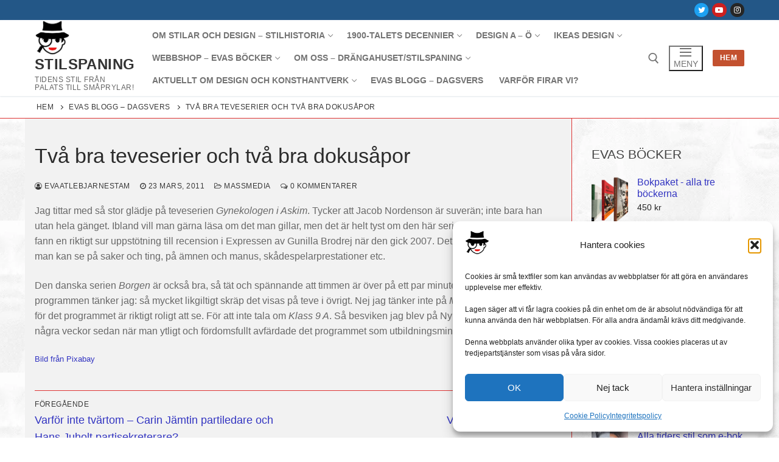

--- FILE ---
content_type: text/html; charset=UTF-8
request_url: https://stilspaning.se/evas-blogg-dagsvers/2011/03/tva-bra-teveserier-och-tva-bra-dokusapor.html
body_size: 66193
content:
<!doctype html><html lang="sv-SE"><head><meta charset="UTF-8"><meta name="viewport" content="width=device-width, initial-scale=1, maximum-scale=10.0, user-scalable=yes"><link rel="preload" href="https://stilspaning.se/wp-content/themes/customify/assets/fonts/font-awesome/fonts/fontawesome-webfont.woff2?v=4.7.0" as="font" type="font/woff2" crossorigin><link rel="profile" href="http://gmpg.org/xfn/11"> <script data-cfasync="false" data-no-defer="1" data-no-minify="1" data-no-optimize="1">var ewww_webp_supported=!1;function check_webp_feature(A,e){var w;e=void 0!==e?e:function(){},ewww_webp_supported?e(ewww_webp_supported):((w=new Image).onload=function(){ewww_webp_supported=0<w.width&&0<w.height,e&&e(ewww_webp_supported)},w.onerror=function(){e&&e(!1)},w.src="data:image/webp;base64,"+{alpha:"UklGRkoAAABXRUJQVlA4WAoAAAAQAAAAAAAAAAAAQUxQSAwAAAARBxAR/Q9ERP8DAABWUDggGAAAABQBAJ0BKgEAAQAAAP4AAA3AAP7mtQAAAA=="}[A])}check_webp_feature("alpha");</script><script data-cfasync="false" data-no-defer="1" data-no-minify="1" data-no-optimize="1">var Arrive=function(c,w){"use strict";if(c.MutationObserver&&"undefined"!=typeof HTMLElement){var r,a=0,u=(r=HTMLElement.prototype.matches||HTMLElement.prototype.webkitMatchesSelector||HTMLElement.prototype.mozMatchesSelector||HTMLElement.prototype.msMatchesSelector,{matchesSelector:function(e,t){return e instanceof HTMLElement&&r.call(e,t)},addMethod:function(e,t,r){var a=e[t];e[t]=function(){return r.length==arguments.length?r.apply(this,arguments):"function"==typeof a?a.apply(this,arguments):void 0}},callCallbacks:function(e,t){t&&t.options.onceOnly&&1==t.firedElems.length&&(e=[e[0]]);for(var r,a=0;r=e[a];a++)r&&r.callback&&r.callback.call(r.elem,r.elem);t&&t.options.onceOnly&&1==t.firedElems.length&&t.me.unbindEventWithSelectorAndCallback.call(t.target,t.selector,t.callback)},checkChildNodesRecursively:function(e,t,r,a){for(var i,n=0;i=e[n];n++)r(i,t,a)&&a.push({callback:t.callback,elem:i}),0<i.childNodes.length&&u.checkChildNodesRecursively(i.childNodes,t,r,a)},mergeArrays:function(e,t){var r,a={};for(r in e)e.hasOwnProperty(r)&&(a[r]=e[r]);for(r in t)t.hasOwnProperty(r)&&(a[r]=t[r]);return a},toElementsArray:function(e){return e=void 0!==e&&("number"!=typeof e.length||e===c)?[e]:e}}),e=(l.prototype.addEvent=function(e,t,r,a){a={target:e,selector:t,options:r,callback:a,firedElems:[]};return this._beforeAdding&&this._beforeAdding(a),this._eventsBucket.push(a),a},l.prototype.removeEvent=function(e){for(var t,r=this._eventsBucket.length-1;t=this._eventsBucket[r];r--)e(t)&&(this._beforeRemoving&&this._beforeRemoving(t),(t=this._eventsBucket.splice(r,1))&&t.length&&(t[0].callback=null))},l.prototype.beforeAdding=function(e){this._beforeAdding=e},l.prototype.beforeRemoving=function(e){this._beforeRemoving=e},l),t=function(i,n){var o=new e,l=this,s={fireOnAttributesModification:!1};return o.beforeAdding(function(t){var e=t.target;e!==c.document&&e!==c||(e=document.getElementsByTagName("html")[0]);var r=new MutationObserver(function(e){n.call(this,e,t)}),a=i(t.options);r.observe(e,a),t.observer=r,t.me=l}),o.beforeRemoving(function(e){e.observer.disconnect()}),this.bindEvent=function(e,t,r){t=u.mergeArrays(s,t);for(var a=u.toElementsArray(this),i=0;i<a.length;i++)o.addEvent(a[i],e,t,r)},this.unbindEvent=function(){var r=u.toElementsArray(this);o.removeEvent(function(e){for(var t=0;t<r.length;t++)if(this===w||e.target===r[t])return!0;return!1})},this.unbindEventWithSelectorOrCallback=function(r){var a=u.toElementsArray(this),i=r,e="function"==typeof r?function(e){for(var t=0;t<a.length;t++)if((this===w||e.target===a[t])&&e.callback===i)return!0;return!1}:function(e){for(var t=0;t<a.length;t++)if((this===w||e.target===a[t])&&e.selector===r)return!0;return!1};o.removeEvent(e)},this.unbindEventWithSelectorAndCallback=function(r,a){var i=u.toElementsArray(this);o.removeEvent(function(e){for(var t=0;t<i.length;t++)if((this===w||e.target===i[t])&&e.selector===r&&e.callback===a)return!0;return!1})},this},i=new function(){var s={fireOnAttributesModification:!1,onceOnly:!1,existing:!1};function n(e,t,r){return!(!u.matchesSelector(e,t.selector)||(e._id===w&&(e._id=a++),-1!=t.firedElems.indexOf(e._id)))&&(t.firedElems.push(e._id),!0)}var c=(i=new t(function(e){var t={attributes:!1,childList:!0,subtree:!0};return e.fireOnAttributesModification&&(t.attributes=!0),t},function(e,i){e.forEach(function(e){var t=e.addedNodes,r=e.target,a=[];null!==t&&0<t.length?u.checkChildNodesRecursively(t,i,n,a):"attributes"===e.type&&n(r,i)&&a.push({callback:i.callback,elem:r}),u.callCallbacks(a,i)})})).bindEvent;return i.bindEvent=function(e,t,r){t=void 0===r?(r=t,s):u.mergeArrays(s,t);var a=u.toElementsArray(this);if(t.existing){for(var i=[],n=0;n<a.length;n++)for(var o=a[n].querySelectorAll(e),l=0;l<o.length;l++)i.push({callback:r,elem:o[l]});if(t.onceOnly&&i.length)return r.call(i[0].elem,i[0].elem);setTimeout(u.callCallbacks,1,i)}c.call(this,e,t,r)},i},o=new function(){var a={};function i(e,t){return u.matchesSelector(e,t.selector)}var n=(o=new t(function(){return{childList:!0,subtree:!0}},function(e,r){e.forEach(function(e){var t=e.removedNodes,e=[];null!==t&&0<t.length&&u.checkChildNodesRecursively(t,r,i,e),u.callCallbacks(e,r)})})).bindEvent;return o.bindEvent=function(e,t,r){t=void 0===r?(r=t,a):u.mergeArrays(a,t),n.call(this,e,t,r)},o};d(HTMLElement.prototype),d(NodeList.prototype),d(HTMLCollection.prototype),d(HTMLDocument.prototype),d(Window.prototype);var n={};return s(i,n,"unbindAllArrive"),s(o,n,"unbindAllLeave"),n}function l(){this._eventsBucket=[],this._beforeAdding=null,this._beforeRemoving=null}function s(e,t,r){u.addMethod(t,r,e.unbindEvent),u.addMethod(t,r,e.unbindEventWithSelectorOrCallback),u.addMethod(t,r,e.unbindEventWithSelectorAndCallback)}function d(e){e.arrive=i.bindEvent,s(i,e,"unbindArrive"),e.leave=o.bindEvent,s(o,e,"unbindLeave")}}(window,void 0),ewww_webp_supported=!1;function check_webp_feature(e,t){var r;ewww_webp_supported?t(ewww_webp_supported):((r=new Image).onload=function(){ewww_webp_supported=0<r.width&&0<r.height,t(ewww_webp_supported)},r.onerror=function(){t(!1)},r.src="data:image/webp;base64,"+{alpha:"UklGRkoAAABXRUJQVlA4WAoAAAAQAAAAAAAAAAAAQUxQSAwAAAARBxAR/Q9ERP8DAABWUDggGAAAABQBAJ0BKgEAAQAAAP4AAA3AAP7mtQAAAA==",animation:"UklGRlIAAABXRUJQVlA4WAoAAAASAAAAAAAAAAAAQU5JTQYAAAD/////AABBTk1GJgAAAAAAAAAAAAAAAAAAAGQAAABWUDhMDQAAAC8AAAAQBxAREYiI/gcA"}[e])}function ewwwLoadImages(e){if(e){for(var t=document.querySelectorAll(".batch-image img, .image-wrapper a, .ngg-pro-masonry-item a, .ngg-galleria-offscreen-seo-wrapper a"),r=0,a=t.length;r<a;r++)ewwwAttr(t[r],"data-src",t[r].getAttribute("data-webp")),ewwwAttr(t[r],"data-thumbnail",t[r].getAttribute("data-webp-thumbnail"));for(var i=document.querySelectorAll("div.woocommerce-product-gallery__image"),r=0,a=i.length;r<a;r++)ewwwAttr(i[r],"data-thumb",i[r].getAttribute("data-webp-thumb"))}for(var n=document.querySelectorAll("video"),r=0,a=n.length;r<a;r++)ewwwAttr(n[r],"poster",e?n[r].getAttribute("data-poster-webp"):n[r].getAttribute("data-poster-image"));for(var o,l=document.querySelectorAll("img.ewww_webp_lazy_load"),r=0,a=l.length;r<a;r++)e&&(ewwwAttr(l[r],"data-lazy-srcset",l[r].getAttribute("data-lazy-srcset-webp")),ewwwAttr(l[r],"data-srcset",l[r].getAttribute("data-srcset-webp")),ewwwAttr(l[r],"data-lazy-src",l[r].getAttribute("data-lazy-src-webp")),ewwwAttr(l[r],"data-src",l[r].getAttribute("data-src-webp")),ewwwAttr(l[r],"data-orig-file",l[r].getAttribute("data-webp-orig-file")),ewwwAttr(l[r],"data-medium-file",l[r].getAttribute("data-webp-medium-file")),ewwwAttr(l[r],"data-large-file",l[r].getAttribute("data-webp-large-file")),null!=(o=l[r].getAttribute("srcset"))&&!1!==o&&o.includes("R0lGOD")&&ewwwAttr(l[r],"src",l[r].getAttribute("data-lazy-src-webp"))),l[r].className=l[r].className.replace(/\bewww_webp_lazy_load\b/,"");for(var s=document.querySelectorAll(".ewww_webp"),r=0,a=s.length;r<a;r++)e?(ewwwAttr(s[r],"srcset",s[r].getAttribute("data-srcset-webp")),ewwwAttr(s[r],"src",s[r].getAttribute("data-src-webp")),ewwwAttr(s[r],"data-orig-file",s[r].getAttribute("data-webp-orig-file")),ewwwAttr(s[r],"data-medium-file",s[r].getAttribute("data-webp-medium-file")),ewwwAttr(s[r],"data-large-file",s[r].getAttribute("data-webp-large-file")),ewwwAttr(s[r],"data-large_image",s[r].getAttribute("data-webp-large_image")),ewwwAttr(s[r],"data-src",s[r].getAttribute("data-webp-src"))):(ewwwAttr(s[r],"srcset",s[r].getAttribute("data-srcset-img")),ewwwAttr(s[r],"src",s[r].getAttribute("data-src-img"))),s[r].className=s[r].className.replace(/\bewww_webp\b/,"ewww_webp_loaded");window.jQuery&&jQuery.fn.isotope&&jQuery.fn.imagesLoaded&&(jQuery(".fusion-posts-container-infinite").imagesLoaded(function(){jQuery(".fusion-posts-container-infinite").hasClass("isotope")&&jQuery(".fusion-posts-container-infinite").isotope()}),jQuery(".fusion-portfolio:not(.fusion-recent-works) .fusion-portfolio-wrapper").imagesLoaded(function(){jQuery(".fusion-portfolio:not(.fusion-recent-works) .fusion-portfolio-wrapper").isotope()}))}function ewwwWebPInit(e){ewwwLoadImages(e),ewwwNggLoadGalleries(e),document.arrive(".ewww_webp",function(){ewwwLoadImages(e)}),document.arrive(".ewww_webp_lazy_load",function(){ewwwLoadImages(e)}),document.arrive("videos",function(){ewwwLoadImages(e)}),"loading"==document.readyState?document.addEventListener("DOMContentLoaded",ewwwJSONParserInit):("undefined"!=typeof galleries&&ewwwNggParseGalleries(e),ewwwWooParseVariations(e))}function ewwwAttr(e,t,r){null!=r&&!1!==r&&e.setAttribute(t,r)}function ewwwJSONParserInit(){"undefined"!=typeof galleries&&check_webp_feature("alpha",ewwwNggParseGalleries),check_webp_feature("alpha",ewwwWooParseVariations)}function ewwwWooParseVariations(e){if(e)for(var t=document.querySelectorAll("form.variations_form"),r=0,a=t.length;r<a;r++){var i=t[r].getAttribute("data-product_variations"),n=!1;try{for(var o in i=JSON.parse(i))void 0!==i[o]&&void 0!==i[o].image&&(void 0!==i[o].image.src_webp&&(i[o].image.src=i[o].image.src_webp,n=!0),void 0!==i[o].image.srcset_webp&&(i[o].image.srcset=i[o].image.srcset_webp,n=!0),void 0!==i[o].image.full_src_webp&&(i[o].image.full_src=i[o].image.full_src_webp,n=!0),void 0!==i[o].image.gallery_thumbnail_src_webp&&(i[o].image.gallery_thumbnail_src=i[o].image.gallery_thumbnail_src_webp,n=!0),void 0!==i[o].image.thumb_src_webp&&(i[o].image.thumb_src=i[o].image.thumb_src_webp,n=!0));n&&ewwwAttr(t[r],"data-product_variations",JSON.stringify(i))}catch(e){}}}function ewwwNggParseGalleries(e){if(e)for(var t in galleries){var r=galleries[t];galleries[t].images_list=ewwwNggParseImageList(r.images_list)}}function ewwwNggLoadGalleries(e){e&&document.addEventListener("ngg.galleria.themeadded",function(e,t){window.ngg_galleria._create_backup=window.ngg_galleria.create,window.ngg_galleria.create=function(e,t){var r=$(e).data("id");return galleries["gallery_"+r].images_list=ewwwNggParseImageList(galleries["gallery_"+r].images_list),window.ngg_galleria._create_backup(e,t)}})}function ewwwNggParseImageList(e){for(var t in e){var r=e[t];if(void 0!==r["image-webp"]&&(e[t].image=r["image-webp"],delete e[t]["image-webp"]),void 0!==r["thumb-webp"]&&(e[t].thumb=r["thumb-webp"],delete e[t]["thumb-webp"]),void 0!==r.full_image_webp&&(e[t].full_image=r.full_image_webp,delete e[t].full_image_webp),void 0!==r.srcsets)for(var a in r.srcsets)nggSrcset=r.srcsets[a],void 0!==r.srcsets[a+"-webp"]&&(e[t].srcsets[a]=r.srcsets[a+"-webp"],delete e[t].srcsets[a+"-webp"]);if(void 0!==r.full_srcsets)for(var i in r.full_srcsets)nggFSrcset=r.full_srcsets[i],void 0!==r.full_srcsets[i+"-webp"]&&(e[t].full_srcsets[i]=r.full_srcsets[i+"-webp"],delete e[t].full_srcsets[i+"-webp"])}return e}check_webp_feature("alpha",ewwwWebPInit);</script><meta name='robots' content='index, follow, max-image-preview:large, max-snippet:-1, max-video-preview:-1' /><title>Två bra teveserier och två bra dokusåpor - Stilspaning</title><meta name="description" content="När jag sett de här programmen tänker jag: så mycket likgiltigt skräp det visas på teve i övrigt. Från Evas blogg - dagsvers." /><link rel="canonical" href="https://stilspaning.se/evas-blogg-dagsvers/2011/03/tva-bra-teveserier-och-tva-bra-dokusapor.html" /><meta property="og:locale" content="sv_SE" /><meta property="og:type" content="article" /><meta property="og:title" content="Två bra teveserier och två bra dokusåpor - Stilspaning" /><meta property="og:description" content="När jag sett de här programmen tänker jag: så mycket likgiltigt skräp det visas på teve i övrigt. Från Evas blogg - dagsvers." /><meta property="og:url" content="https://stilspaning.se/evas-blogg-dagsvers/2011/03/tva-bra-teveserier-och-tva-bra-dokusapor.html" /><meta property="og:site_name" content="Stilspaning" /><meta property="article:publisher" content="https://www.facebook.com/eva.atle.bjarnestam/" /><meta property="article:author" content="https://www.facebook.com/eva.atle.bjarnestam/" /><meta property="article:published_time" content="2011-03-23T01:10:00+00:00" /><meta property="article:modified_time" content="2024-07-08T09:54:39+00:00" /><meta name="author" content="evaatlebjarnestam" /><meta name="twitter:card" content="summary_large_image" /><meta name="twitter:creator" content="@https://twitter.com/dagsversen" /><meta name="twitter:site" content="@dagsversen" /><meta name="twitter:label1" content="Skriven av" /><meta name="twitter:data1" content="evaatlebjarnestam" /><meta name="twitter:label2" content="Beräknad lästid" /><meta name="twitter:data2" content="1 minut" /><style media="all">@charset "UTF-8";img:is([sizes=auto i],[sizes^="auto," i]){contain-intrinsic-size:3000px 1500px}:root{--wp-block-synced-color:#7a00df;--wp-block-synced-color--rgb:122,0,223;--wp-bound-block-color:var(--wp-block-synced-color);--wp-editor-canvas-background:#ddd;--wp-admin-theme-color:#007cba;--wp-admin-theme-color--rgb:0,124,186;--wp-admin-theme-color-darker-10:#006ba1;--wp-admin-theme-color-darker-10--rgb:0,107,160.5;--wp-admin-theme-color-darker-20:#005a87;--wp-admin-theme-color-darker-20--rgb:0,90,135;--wp-admin-border-width-focus:2px}@media (min-resolution:192dpi){:root{--wp-admin-border-width-focus:1.5px}}.wp-element-button{cursor:pointer}:root .has-very-light-gray-background-color{background-color:#eee}:root .has-very-dark-gray-background-color{background-color:#313131}:root .has-very-light-gray-color{color:#eee}:root .has-very-dark-gray-color{color:#313131}:root .has-vivid-green-cyan-to-vivid-cyan-blue-gradient-background{background:linear-gradient(135deg,#00d084,#0693e3)}:root .has-purple-crush-gradient-background{background:linear-gradient(135deg,#34e2e4,#4721fb 50%,#ab1dfe)}:root .has-hazy-dawn-gradient-background{background:linear-gradient(135deg,#faaca8,#dad0ec)}:root .has-subdued-olive-gradient-background{background:linear-gradient(135deg,#fafae1,#67a671)}:root .has-atomic-cream-gradient-background{background:linear-gradient(135deg,#fdd79a,#004a59)}:root .has-nightshade-gradient-background{background:linear-gradient(135deg,#330968,#31cdcf)}:root .has-midnight-gradient-background{background:linear-gradient(135deg,#020381,#2874fc)}:root{--wp--preset--font-size--normal:16px;--wp--preset--font-size--huge:42px}.has-regular-font-size{font-size:1em}.has-larger-font-size{font-size:2.625em}.has-normal-font-size{font-size:var(--wp--preset--font-size--normal)}.has-huge-font-size{font-size:var(--wp--preset--font-size--huge)}.has-text-align-center{text-align:center}.has-text-align-left{text-align:left}.has-text-align-right{text-align:right}.has-fit-text{white-space:nowrap!important}#end-resizable-editor-section{display:none}.aligncenter{clear:both}.items-justified-left{justify-content:flex-start}.items-justified-center{justify-content:center}.items-justified-right{justify-content:flex-end}.items-justified-space-between{justify-content:space-between}.screen-reader-text{border:0;clip-path:inset(50%);height:1px;margin:-1px;overflow:hidden;padding:0;position:absolute;width:1px;word-wrap:normal!important}.screen-reader-text:focus{background-color:#ddd;clip-path:none;color:#444;display:block;font-size:1em;height:auto;left:5px;line-height:normal;padding:15px 23px 14px;text-decoration:none;top:5px;width:auto;z-index:100000}html :where(.has-border-color){border-style:solid}html :where([style*=border-top-color]){border-top-style:solid}html :where([style*=border-right-color]){border-right-style:solid}html :where([style*=border-bottom-color]){border-bottom-style:solid}html :where([style*=border-left-color]){border-left-style:solid}html :where([style*=border-width]){border-style:solid}html :where([style*=border-top-width]){border-top-style:solid}html :where([style*=border-right-width]){border-right-style:solid}html :where([style*=border-bottom-width]){border-bottom-style:solid}html :where([style*=border-left-width]){border-left-style:solid}html :where(img[class*=wp-image-]){height:auto;max-width:100%}:where(figure){margin:0 0 1em}html :where(.is-position-sticky){--wp-admin--admin-bar--position-offset:var(--wp-admin--admin-bar--height,0px)}@media screen and (max-width:600px){html :where(.is-position-sticky){--wp-admin--admin-bar--position-offset:0px}}.is-small-text{font-size:.875em}.is-regular-text{font-size:1em}.is-large-text{font-size:2.25em}.is-larger-text{font-size:3em}.has-drop-cap:not(:focus):first-letter {float:left;font-size:8.4em;font-style:normal;font-weight:100;line-height:.68;margin:.05em .1em 0 0;text-transform:uppercase}body.rtl .has-drop-cap:not(:focus):first-letter {float:none;margin-left:.1em}p.has-drop-cap.has-background{overflow:hidden}:root :where(p.has-background){padding:1.25em 2.375em}:where(p.has-text-color:not(.has-link-color)) a{color:inherit}p.has-text-align-left[style*="writing-mode:vertical-lr"],p.has-text-align-right[style*="writing-mode:vertical-rl"]{rotate:180deg}@keyframes wc-skeleton-shimmer{to{transform:translateX(100%)}}body.wc-block-product-gallery-modal-open,body.wc-modal--open{overflow:hidden}.wc-block-grid__products .wc-block-grid__product-image{display:block;position:relative;text-decoration:none}.wc-block-grid__products .wc-block-grid__product-image a{border:0;box-shadow:none;outline:0;text-decoration:none}.wc-block-grid__products .wc-block-grid__product-image img{height:auto;max-width:100%;width:100%}.wc-block-grid__products .wc-block-grid__product-image img[hidden]{display:none}.wc-block-grid__products .wc-block-grid__product-image img[alt=""]{border:1px solid #f2f2f2}.edit-post-visual-editor .editor-block-list__block .wc-block-grid__product-title,.editor-styles-wrapper .wc-block-grid__product-title,.wc-block-grid__product-title{color:inherit;display:block;font-family:inherit;font-size:inherit;font-weight:700;line-height:1.2;padding:0}.wc-block-grid__product-price{display:block}.wc-block-grid__product-price .wc-block-grid__product-price__regular{margin-right:.5em}.wc-block-grid__product-add-to-cart.wp-block-button{white-space:normal;word-break:break-word}.wc-block-grid__product-add-to-cart.wp-block-button .wp-block-button__link{display:inline-flex;font-size:1em;justify-content:center;text-align:center;white-space:normal;word-break:break-word}.wc-block-grid__product-add-to-cart.wp-block-button .wp-block-button__link.loading{opacity:.25}.wc-block-grid__product-add-to-cart.wp-block-button .wp-block-button__link.added:after{content:"";display:inline-block;font-family:WooCommerce;height:auto;margin-left:.5em;width:auto}.wc-block-grid__product-add-to-cart.wp-block-button .wp-block-button__link.loading:after{animation:spin 2s linear infinite;content:"";display:inline-block;font-family:WooCommerce;height:auto;margin-left:.5em;width:auto}.has-5-columns:not(.alignfull) .wc-block-grid__product-add-to-cart.wp-block-button .wp-block-button__link:after,.has-6-columns .wc-block-grid__product-add-to-cart.wp-block-button .wp-block-button__link:after,.has-7-columns .wc-block-grid__product-add-to-cart.wp-block-button .wp-block-button__link:after,.has-8-columns .wc-block-grid__product-add-to-cart.wp-block-button .wp-block-button__link:after,.has-9-columns .wc-block-grid__product-add-to-cart.wp-block-button .wp-block-button__link:after{content:"";margin:0}.wc-block-grid__product-rating,.wp-block-woocommerce-product-review-rating{display:block}.wc-block-grid__product-rating .star-rating,.wc-block-grid__product-rating .wc-block-grid__product-rating__stars,.wc-block-grid__product-rating .wc-block-product-review-rating__stars,.wp-block-woocommerce-product-review-rating .star-rating,.wp-block-woocommerce-product-review-rating .wc-block-grid__product-rating__stars,.wp-block-woocommerce-product-review-rating .wc-block-product-review-rating__stars{font-family:WooCommerce;font-size:1em;font-weight:400;height:1.618em;line-height:1.618;margin:0 auto;overflow:hidden;position:relative;text-align:left;width:5.3em}.wc-block-grid__product-rating .star-rating:before,.wc-block-grid__product-rating .wc-block-grid__product-rating__stars:before,.wc-block-grid__product-rating .wc-block-product-review-rating__stars:before,.wp-block-woocommerce-product-review-rating .star-rating:before,.wp-block-woocommerce-product-review-rating .wc-block-grid__product-rating__stars:before,.wp-block-woocommerce-product-review-rating .wc-block-product-review-rating__stars:before{content:"SSSSS";left:0;opacity:.5;position:absolute;right:0;top:0;white-space:nowrap}.wc-block-grid__product-rating .star-rating span,.wc-block-grid__product-rating .wc-block-grid__product-rating__stars span,.wc-block-grid__product-rating .wc-block-product-review-rating__stars span,.wp-block-woocommerce-product-review-rating .star-rating span,.wp-block-woocommerce-product-review-rating .wc-block-grid__product-rating__stars span,.wp-block-woocommerce-product-review-rating .wc-block-product-review-rating__stars span{left:0;overflow:hidden;padding-top:1.5em;position:absolute;right:0;top:0}.wc-block-grid__product-rating .star-rating span:before,.wc-block-grid__product-rating .wc-block-grid__product-rating__stars span:before,.wc-block-grid__product-rating .wc-block-product-review-rating__stars span:before,.wp-block-woocommerce-product-review-rating .star-rating span:before,.wp-block-woocommerce-product-review-rating .wc-block-grid__product-rating__stars span:before,.wp-block-woocommerce-product-review-rating .wc-block-product-review-rating__stars span:before{color:inherit;content:"SSSSS";left:0;position:absolute;right:0;top:0;white-space:nowrap}.wc-block-grid .wc-block-grid__product-onsale,.wc-block-grid__product-image .wc-block-grid__product-onsale{background:#fff;border:1px solid #43454b;border-radius:4px;color:#43454b;display:inline-block;font-size:.875em;font-weight:600;left:auto;padding:.25em .75em;position:absolute;right:4px;text-align:center;text-transform:uppercase;top:4px;width:auto;z-index:9}.wc-block-grid__product .wc-block-grid__product-image,.wc-block-grid__product .wc-block-grid__product-link{display:inline-block;position:relative}.wc-block-grid__product .wc-block-grid__product-image:not(.wc-block-components-product-image),.wc-block-grid__product .wc-block-grid__product-title{margin:0 0 12px}.wc-block-grid__product .wc-block-grid__product-add-to-cart,.wc-block-grid__product .wc-block-grid__product-onsale,.wc-block-grid__product .wc-block-grid__product-price,.wc-block-grid__product .wc-block-grid__product-rating{margin:0 auto 12px}.theme-twentysixteen .wc-block-grid .price ins{color:#77a464}.theme-twentynineteen .wc-block-grid__product{font-size:.88889em}.theme-twentynineteen .wc-block-components-product-sale-badge,.theme-twentynineteen .wc-block-components-product-title,.theme-twentynineteen .wc-block-grid__product-onsale,.theme-twentynineteen .wc-block-grid__product-title{font-family:-apple-system,BlinkMacSystemFont,Segoe UI,Roboto,Oxygen,Ubuntu,Cantarell,Fira Sans,Droid Sans,Helvetica Neue,sans-serif}.theme-twentynineteen .wc-block-grid__product-title:before{display:none}.theme-twentynineteen .wc-block-components-product-sale-badge,.theme-twentynineteen .wc-block-grid__product-onsale{line-height:1}.theme-twentynineteen .editor-styles-wrapper .wp-block-button .wp-block-button__link:not(.has-text-color){color:#fff}.theme-twentytwenty .wc-block-grid__product-link{color:#000}.theme-twentytwenty .wc-block-components-product-title,.theme-twentytwenty .wc-block-grid__product-title{color:#cd2653;font-family:-apple-system,blinkmacsystemfont,Helvetica Neue,helvetica,sans-serif;font-size:1em}.theme-twentytwenty .wp-block-columns .wc-block-components-product-title{margin-top:0}.theme-twentytwenty .wc-block-components-product-price .woocommerce-Price-amount,.theme-twentytwenty .wc-block-components-product-price__value,.theme-twentytwenty .wc-block-grid__product-price .woocommerce-Price-amount,.theme-twentytwenty .wc-block-grid__product-price__value{font-family:-apple-system,blinkmacsystemfont,Helvetica Neue,helvetica,sans-serif;font-size:.9em}.theme-twentytwenty .wc-block-components-product-price del,.theme-twentytwenty .wc-block-grid__product-price del{opacity:.7}.theme-twentytwenty .wc-block-components-product-price ins,.theme-twentytwenty .wc-block-grid__product-price ins{text-decoration:none}.theme-twentytwenty .star-rating,.theme-twentytwenty .wc-block-grid__product-rating{font-size:.7em}.theme-twentytwenty .star-rating .wc-block-components-product-rating__stars,.theme-twentytwenty .star-rating .wc-block-grid__product-rating__stars,.theme-twentytwenty .wc-block-grid__product-rating .wc-block-components-product-rating__stars,.theme-twentytwenty .wc-block-grid__product-rating .wc-block-grid__product-rating__stars{line-height:1}.theme-twentytwenty .wc-block-components-product-button>.wp-block-button__link,.theme-twentytwenty .wc-block-grid__product-add-to-cart>.wp-block-button__link{font-family:-apple-system,blinkmacsystemfont,Helvetica Neue,helvetica,sans-serif}.theme-twentytwenty .wc-block-components-product-sale-badge,.theme-twentytwenty .wc-block-grid__products .wc-block-grid__product-onsale{background:#cd2653;color:#fff;font-family:-apple-system,blinkmacsystemfont,Helvetica Neue,helvetica,sans-serif;font-weight:700;letter-spacing:-.02em;line-height:1.2;text-transform:uppercase}.theme-twentytwenty .wc-block-grid__products .wc-block-components-product-sale-badge{position:static}.theme-twentytwenty .wc-block-grid__products .wc-block-grid__product-image .wc-block-components-product-sale-badge{position:absolute}.theme-twentytwenty .wc-block-grid__products .wc-block-grid__product-onsale:not(.wc-block-components-product-sale-badge){position:absolute;right:4px;top:4px;z-index:1}.theme-twentytwenty .wc-block-active-filters__title,.theme-twentytwenty .wc-block-attribute-filter__title,.theme-twentytwenty .wc-block-price-filter__title,.theme-twentytwenty .wc-block-stock-filter__title{font-size:1em}.theme-twentytwenty .wc-block-active-filters .wc-block-active-filters__clear-all,.theme-twentytwenty .wc-block-grid__product-add-to-cart.wp-block-button .wp-block-button__link{font-size:.75em}@media only screen and (min-width:768px){.theme-twentytwenty .wc-block-grid__products .wc-block-grid__product-onsale{font-size:.875em;padding:.5em}}@media only screen and (min-width:1168px){.theme-twentytwenty .wc-block-grid__products .wc-block-grid__product-onsale{font-size:.875em;padding:.5em}}.theme-twentytwentytwo .wc-block-grid__product-add-to-cart .added_to_cart{display:block;margin-top:12px}.theme-twentytwentytwo .wc-block-components-product-price ins,.theme-twentytwentytwo .wc-block-grid__product-price ins{text-decoration:none}.screen-reader-text{clip:rect(1px,1px,1px,1px);word-wrap:normal!important;border:0;clip-path:inset(50%);height:1px;margin:-1px;overflow:hidden;overflow-wrap:normal!important;padding:0;position:absolute!important;width:1px}.screen-reader-text:focus{clip:auto!important;background-color:#fff;border-radius:3px;box-shadow:0 0 2px 2px rgba(0,0,0,.6);clip-path:none;color:#2b2d2f;display:block;font-size:.875rem;font-weight:700;height:auto;left:5px;line-height:normal;padding:15px 23px 14px;text-decoration:none;top:5px;width:auto;z-index:100000}.wp-block-group.woocommerce.product .up-sells.upsells.products{max-width:var(--wp--style--global--wide-size)}@keyframes wc-skeleton-shimmer{to{transform:translateX(100%)}}.wc-block-components-notice-banner{align-content:flex-start;align-items:stretch;background-color:#fff;border:1px solid #2f2f2f;border-radius:4px;box-sizing:border-box;color:#2f2f2f;display:flex;font-size:.875em;font-weight:400;gap:12px;line-height:1.5;margin:16px 0;padding:16px!important}.wc-block-components-notice-banner>.wc-block-components-notice-banner__content{align-self:center;flex-basis:100%;padding-right:16px;white-space:normal}.wc-block-components-notice-banner>.wc-block-components-notice-banner__content:last-child{padding-right:0}.wc-block-components-notice-banner>.wc-block-components-notice-banner__content .wc-block-components-notice-banner__summary{font-weight:600;margin:0 0 8px}.wc-block-components-notice-banner>.wc-block-components-notice-banner__content ol,.wc-block-components-notice-banner>.wc-block-components-notice-banner__content ul{margin:0 0 0 24px;padding:0}.wc-block-components-notice-banner>.wc-block-components-notice-banner__content ol li:after,.wc-block-components-notice-banner>.wc-block-components-notice-banner__content ul li:after{clear:both;content:"";display:block}.wc-block-components-notice-banner>.wc-block-components-notice-banner__content .wc-forward{appearance:none;background:transparent!important;border:0;color:#2f2f2f!important;float:right;margin:0;opacity:.7;padding:0!important;text-decoration-line:underline;text-underline-position:under;transition:all .2s ease-in-out}.wc-block-components-notice-banner>.wc-block-components-notice-banner__content .wc-forward:active,.wc-block-components-notice-banner>.wc-block-components-notice-banner__content .wc-forward:focus,.wc-block-components-notice-banner>.wc-block-components-notice-banner__content .wc-forward:hover{opacity:1;text-decoration:none}.wc-block-components-notice-banner>svg{fill:#fff;background-color:#2f2f2f;border-radius:50%;flex-grow:0;flex-shrink:0;height:100%;padding:2px}.wc-block-components-notice-banner>.wc-block-components-button{background:transparent none!important;border:0!important;box-shadow:none!important;color:#2f2f2f!important;flex:0 0 16px;height:16px!important;margin:6px 0 0 auto!important;min-height:auto!important;min-width:0!important;opacity:.6;outline:none!important;padding:0!important;width:16px!important}.wc-block-components-notice-banner>.wc-block-components-button>svg{margin:0!important}.wc-block-components-notice-banner>.wc-block-components-button:active,.wc-block-components-notice-banner>.wc-block-components-button:focus,.wc-block-components-notice-banner>.wc-block-components-button:hover{opacity:1}.wc-block-components-notice-banner>.wc-block-components-button:focus{outline:2px solid currentColor!important;outline-offset:0}.wc-block-components-notice-banner.is-error{background-color:#fff0f0;border-color:#cc1818}.wc-block-components-notice-banner.is-error>svg{background-color:#cc1818;transform:rotate(180deg)}.wc-block-components-notice-banner.is-warning{background-color:#fffbf4;border-color:#f0b849}.wc-block-components-notice-banner.is-warning>svg{background-color:#f0b849;transform:rotate(180deg)}.wc-block-components-notice-banner.is-success{background-color:#f4fff7;border-color:#4ab866}.wc-block-components-notice-banner.is-success>svg{background-color:#4ab866}.wc-block-components-notice-banner.is-info{background-color:#f4f8ff;border-color:#007cba}.wc-block-components-notice-banner.is-info>svg{background-color:#007cba}.wc-block-components-notice-banner:focus{outline-width:0}.wc-block-components-notice-banner:focus-visible{outline-style:solid;outline-width:2px}.woocommerce.wc-block-store-notices.alignwide{max-width:var(--wp--style--global--wide-size)}:root{--wp--preset--aspect-ratio--square:1;--wp--preset--aspect-ratio--4-3:4/3;--wp--preset--aspect-ratio--3-4:3/4;--wp--preset--aspect-ratio--3-2:3/2;--wp--preset--aspect-ratio--2-3:2/3;--wp--preset--aspect-ratio--16-9:16/9;--wp--preset--aspect-ratio--9-16:9/16;--wp--preset--color--black:#000;--wp--preset--color--cyan-bluish-gray:#abb8c3;--wp--preset--color--white:#fff;--wp--preset--color--pale-pink:#f78da7;--wp--preset--color--vivid-red:#cf2e2e;--wp--preset--color--luminous-vivid-orange:#ff6900;--wp--preset--color--luminous-vivid-amber:#fcb900;--wp--preset--color--light-green-cyan:#7bdcb5;--wp--preset--color--vivid-green-cyan:#00d084;--wp--preset--color--pale-cyan-blue:#8ed1fc;--wp--preset--color--vivid-cyan-blue:#0693e3;--wp--preset--color--vivid-purple:#9b51e0;--wp--preset--gradient--vivid-cyan-blue-to-vivid-purple:linear-gradient(135deg,#0693e3 0%,#9b51e0 100%);--wp--preset--gradient--light-green-cyan-to-vivid-green-cyan:linear-gradient(135deg,#7adcb4 0%,#00d082 100%);--wp--preset--gradient--luminous-vivid-amber-to-luminous-vivid-orange:linear-gradient(135deg,#fcb900 0%,#ff6900 100%);--wp--preset--gradient--luminous-vivid-orange-to-vivid-red:linear-gradient(135deg,#ff6900 0%,#cf2e2e 100%);--wp--preset--gradient--very-light-gray-to-cyan-bluish-gray:linear-gradient(135deg,#eee 0%,#a9b8c3 100%);--wp--preset--gradient--cool-to-warm-spectrum:linear-gradient(135deg,#4aeadc 0%,#9778d1 20%,#cf2aba 40%,#ee2c82 60%,#fb6962 80%,#fef84c 100%);--wp--preset--gradient--blush-light-purple:linear-gradient(135deg,#ffceec 0%,#9896f0 100%);--wp--preset--gradient--blush-bordeaux:linear-gradient(135deg,#fecda5 0%,#fe2d2d 50%,#6b003e 100%);--wp--preset--gradient--luminous-dusk:linear-gradient(135deg,#ffcb70 0%,#c751c0 50%,#4158d0 100%);--wp--preset--gradient--pale-ocean:linear-gradient(135deg,#fff5cb 0%,#b6e3d4 50%,#33a7b5 100%);--wp--preset--gradient--electric-grass:linear-gradient(135deg,#caf880 0%,#71ce7e 100%);--wp--preset--gradient--midnight:linear-gradient(135deg,#020381 0%,#2874fc 100%);--wp--preset--font-size--small:13px;--wp--preset--font-size--medium:20px;--wp--preset--font-size--large:36px;--wp--preset--font-size--x-large:42px;--wp--preset--spacing--20:.44rem;--wp--preset--spacing--30:.67rem;--wp--preset--spacing--40:1rem;--wp--preset--spacing--50:1.5rem;--wp--preset--spacing--60:2.25rem;--wp--preset--spacing--70:3.38rem;--wp--preset--spacing--80:5.06rem;--wp--preset--shadow--natural:6px 6px 9px rgba(0,0,0,.2);--wp--preset--shadow--deep:12px 12px 50px rgba(0,0,0,.4);--wp--preset--shadow--sharp:6px 6px 0px rgba(0,0,0,.2);--wp--preset--shadow--outlined:6px 6px 0px -3px #fff,6px 6px #000;--wp--preset--shadow--crisp:6px 6px 0px #000}:where(.is-layout-flex){gap:.5em}:where(.is-layout-grid){gap:.5em}body .is-layout-flex{display:flex}.is-layout-flex{flex-wrap:wrap;align-items:center}.is-layout-flex>:is(*,div){margin:0}body .is-layout-grid{display:grid}.is-layout-grid>:is(*,div){margin:0}:where(.wp-block-columns.is-layout-flex){gap:2em}:where(.wp-block-columns.is-layout-grid){gap:2em}:where(.wp-block-post-template.is-layout-flex){gap:1.25em}:where(.wp-block-post-template.is-layout-grid){gap:1.25em}.has-black-color{color:var(--wp--preset--color--black) !important}.has-cyan-bluish-gray-color{color:var(--wp--preset--color--cyan-bluish-gray) !important}.has-white-color{color:var(--wp--preset--color--white) !important}.has-pale-pink-color{color:var(--wp--preset--color--pale-pink) !important}.has-vivid-red-color{color:var(--wp--preset--color--vivid-red) !important}.has-luminous-vivid-orange-color{color:var(--wp--preset--color--luminous-vivid-orange) !important}.has-luminous-vivid-amber-color{color:var(--wp--preset--color--luminous-vivid-amber) !important}.has-light-green-cyan-color{color:var(--wp--preset--color--light-green-cyan) !important}.has-vivid-green-cyan-color{color:var(--wp--preset--color--vivid-green-cyan) !important}.has-pale-cyan-blue-color{color:var(--wp--preset--color--pale-cyan-blue) !important}.has-vivid-cyan-blue-color{color:var(--wp--preset--color--vivid-cyan-blue) !important}.has-vivid-purple-color{color:var(--wp--preset--color--vivid-purple) !important}.has-black-background-color{background-color:var(--wp--preset--color--black) !important}.has-cyan-bluish-gray-background-color{background-color:var(--wp--preset--color--cyan-bluish-gray) !important}.has-white-background-color{background-color:var(--wp--preset--color--white) !important}.has-pale-pink-background-color{background-color:var(--wp--preset--color--pale-pink) !important}.has-vivid-red-background-color{background-color:var(--wp--preset--color--vivid-red) !important}.has-luminous-vivid-orange-background-color{background-color:var(--wp--preset--color--luminous-vivid-orange) !important}.has-luminous-vivid-amber-background-color{background-color:var(--wp--preset--color--luminous-vivid-amber) !important}.has-light-green-cyan-background-color{background-color:var(--wp--preset--color--light-green-cyan) !important}.has-vivid-green-cyan-background-color{background-color:var(--wp--preset--color--vivid-green-cyan) !important}.has-pale-cyan-blue-background-color{background-color:var(--wp--preset--color--pale-cyan-blue) !important}.has-vivid-cyan-blue-background-color{background-color:var(--wp--preset--color--vivid-cyan-blue) !important}.has-vivid-purple-background-color{background-color:var(--wp--preset--color--vivid-purple) !important}.has-black-border-color{border-color:var(--wp--preset--color--black) !important}.has-cyan-bluish-gray-border-color{border-color:var(--wp--preset--color--cyan-bluish-gray) !important}.has-white-border-color{border-color:var(--wp--preset--color--white) !important}.has-pale-pink-border-color{border-color:var(--wp--preset--color--pale-pink) !important}.has-vivid-red-border-color{border-color:var(--wp--preset--color--vivid-red) !important}.has-luminous-vivid-orange-border-color{border-color:var(--wp--preset--color--luminous-vivid-orange) !important}.has-luminous-vivid-amber-border-color{border-color:var(--wp--preset--color--luminous-vivid-amber) !important}.has-light-green-cyan-border-color{border-color:var(--wp--preset--color--light-green-cyan) !important}.has-vivid-green-cyan-border-color{border-color:var(--wp--preset--color--vivid-green-cyan) !important}.has-pale-cyan-blue-border-color{border-color:var(--wp--preset--color--pale-cyan-blue) !important}.has-vivid-cyan-blue-border-color{border-color:var(--wp--preset--color--vivid-cyan-blue) !important}.has-vivid-purple-border-color{border-color:var(--wp--preset--color--vivid-purple) !important}.has-vivid-cyan-blue-to-vivid-purple-gradient-background{background:var(--wp--preset--gradient--vivid-cyan-blue-to-vivid-purple) !important}.has-light-green-cyan-to-vivid-green-cyan-gradient-background{background:var(--wp--preset--gradient--light-green-cyan-to-vivid-green-cyan) !important}.has-luminous-vivid-amber-to-luminous-vivid-orange-gradient-background{background:var(--wp--preset--gradient--luminous-vivid-amber-to-luminous-vivid-orange) !important}.has-luminous-vivid-orange-to-vivid-red-gradient-background{background:var(--wp--preset--gradient--luminous-vivid-orange-to-vivid-red) !important}.has-very-light-gray-to-cyan-bluish-gray-gradient-background{background:var(--wp--preset--gradient--very-light-gray-to-cyan-bluish-gray) !important}.has-cool-to-warm-spectrum-gradient-background{background:var(--wp--preset--gradient--cool-to-warm-spectrum) !important}.has-blush-light-purple-gradient-background{background:var(--wp--preset--gradient--blush-light-purple) !important}.has-blush-bordeaux-gradient-background{background:var(--wp--preset--gradient--blush-bordeaux) !important}.has-luminous-dusk-gradient-background{background:var(--wp--preset--gradient--luminous-dusk) !important}.has-pale-ocean-gradient-background{background:var(--wp--preset--gradient--pale-ocean) !important}.has-electric-grass-gradient-background{background:var(--wp--preset--gradient--electric-grass) !important}.has-midnight-gradient-background{background:var(--wp--preset--gradient--midnight) !important}.has-small-font-size{font-size:var(--wp--preset--font-size--small) !important}.has-medium-font-size{font-size:var(--wp--preset--font-size--medium) !important}.has-large-font-size{font-size:var(--wp--preset--font-size--large) !important}.has-x-large-font-size{font-size:var(--wp--preset--font-size--x-large) !important}
/*! This file is auto-generated */
.wp-block-button__link{color:#fff;background-color:#32373c;border-radius:9999px;box-shadow:none;text-decoration:none;padding:calc(.667em + 2px) calc(1.333em + 2px);font-size:1.125em}.wp-block-file__button{background:#32373c;color:#fff;text-decoration:none}@keyframes spin{100%{transform:rotate(360deg)}}@font-face{font-family:star;src:url(//stilspaning.se/wp-content/themes/customify/assets/css/compatibility/../../fonts/WooCommerce/star.eot);src:url(//stilspaning.se/wp-content/themes/customify/assets/css/compatibility/../../fonts/WooCommerce/star.eot?#iefix) format("embedded-opentype"),url(//stilspaning.se/wp-content/themes/customify/assets/css/compatibility/../../fonts/WooCommerce/star.woff) format("woff"),url(//stilspaning.se/wp-content/themes/customify/assets/css/compatibility/../../fonts/WooCommerce/star.ttf) format("truetype"),url(//stilspaning.se/wp-content/themes/customify/assets/css/compatibility/../../fonts/WooCommerce/star.svg#star) format("svg");font-weight:400;font-style:normal}@font-face{font-family:WooCommerce;src:url(//stilspaning.se/wp-content/themes/customify/assets/css/compatibility/../../fonts/WooCommerce/WooCommerce.eot);src:url(//stilspaning.se/wp-content/themes/customify/assets/css/compatibility/../../fonts/WooCommerce/WooCommerce.eot?#iefix) format("embedded-opentype"),url(//stilspaning.se/wp-content/themes/customify/assets/css/compatibility/../../fonts/WooCommerce/WooCommerce.woff) format("woff"),url(//stilspaning.se/wp-content/themes/customify/assets/css/compatibility/../../fonts/WooCommerce/WooCommerce.ttf) format("truetype"),url(//stilspaning.se/wp-content/themes/customify/assets/css/compatibility/../../fonts/WooCommerce/WooCommerce.svg#WooCommerce) format("svg");font-weight:400;font-style:normal}.woocommerce-cart .entry-header,.woocommerce-checkout .entry-header{text-align:center;margin:0 0 3em}.woocommerce-cart .entry-header .entry-title,.woocommerce-checkout .entry-header .entry-title{font-size:1.9em;text-transform:uppercase}@media screen and (max-width:568px){.woocommerce-cart .entry-header .entry-title,.woocommerce-checkout .entry-header .entry-title{font-size:1.7em}}.woocommerce-breadcrumb a:after{border-top:1px solid currentColor;border-left:1px solid currentColor;content:"";width:5px;height:5px;display:inline-block;transform:rotate(135deg);left:auto;position:relative;top:-1px;margin:0 10px}.wc-catalog-header{display:flex;align-items:center;margin-bottom:.5em}.wc-svg-btn{cursor:pointer;padding:5px 5px 4px;border:1px solid #eaecee;border-radius:1px;line-height:1;height:2em;display:inline-flex;align-items:center;margin-right:10px}.wc-svg-btn svg{width:1.2em;height:1.2em;display:inline-block;fill:currentColor}.wc-svg-btn.active{color:#235787;border-color:#235787}.wc-view-switcher,.woocommerce-ordering,.woocommerce-result-count{margin-bottom:0;display:flex;align-items:center}@media screen and (max-width:568px){.wc-view-switcher{display:none}}.woocommerce-ordering{margin-right:0;margin-left:0}.woocommerce-ordering select{padding:0 2em 0 15px;border:1px solid #eaecee;border-radius:0;position:relative;height:2.3em;font-size:.95em}@media screen and (max-width:568px){.woocommerce-ordering select{min-width:150px}}.woocommerce-result-count{margin-left:auto;margin-right:1em}@media screen and (max-width:568px){.woocommerce-result-count{display:none}}.woocommerce .woocommerce-error .button,.woocommerce .woocommerce-info .button,.woocommerce .woocommerce-message .button,.woocommerce-page .woocommerce-error .button,.woocommerce-page .woocommerce-info .button,.woocommerce-page .woocommerce-message .button{float:right}.woocommerce .col2-set,.woocommerce-page .col2-set{width:100%}.woocommerce .col2-set:after,.woocommerce .col2-set:before,.woocommerce-page .col2-set:after,.woocommerce-page .col2-set:before{content:" ";display:table}.woocommerce .col2-set:after,.woocommerce-page .col2-set:after{clear:both}.woocommerce .col2-set .col-1,.woocommerce-page .col2-set .col-1{float:left;width:48%}.woocommerce .col2-set .col-2,.woocommerce-page .col2-set .col-2{float:right;width:48%}.woocommerce img,.woocommerce-page img{height:auto;max-width:100%}.woocommerce .woocommerce-cart-form,.woocommerce-page .woocommerce-cart-form{width:60%;float:left}@media screen and (max-width:1024px){.woocommerce .woocommerce-cart-form,.woocommerce-page .woocommerce-cart-form{width:100%;float:none}}.woocommerce .cart-collaterals,.woocommerce-page .cart-collaterals{width:35%;float:right}@media screen and (max-width:1024px){.woocommerce .cart-collaterals,.woocommerce-page .cart-collaterals{width:100%;float:none}}.woocommerce #content table.cart img,.woocommerce table.cart img,.woocommerce-page #content table.cart img,.woocommerce-page table.cart img{height:auto}.woocommerce .woocommerce-checkout .col2-set .col-1,.woocommerce .woocommerce-checkout .col2-set .col-2,.woocommerce-page .woocommerce-checkout .col2-set .col-1,.woocommerce-page .woocommerce-checkout .col2-set .col-2{float:none;width:100%}.woocommerce .woocommerce-checkout #order_review_heading,.woocommerce-page .woocommerce-checkout #order_review_heading{display:none}.woocommerce .woocommerce-checkout #customer_details,.woocommerce-page .woocommerce-checkout #customer_details{width:55%;float:left}@media screen and (max-width:1024px){.woocommerce .woocommerce-checkout #customer_details,.woocommerce-page .woocommerce-checkout #customer_details{width:100%;float:none}}.woocommerce .woocommerce-checkout .woocommerce-checkout-review-order,.woocommerce-page .woocommerce-checkout .woocommerce-checkout-review-order{width:40%;float:right}@media screen and (max-width:1024px){.woocommerce .woocommerce-checkout .woocommerce-checkout-review-order,.woocommerce-page .woocommerce-checkout .woocommerce-checkout-review-order{width:100%;float:none}}.woocommerce form .form-row:after,.woocommerce form .form-row:before,.woocommerce-page form .form-row:after,.woocommerce-page form .form-row:before{content:" ";display:table}.woocommerce form .form-row:after,.woocommerce-page form .form-row:after{clear:both}.woocommerce form .form-row label,.woocommerce-page form .form-row label{display:block}.woocommerce form .form-row label.checkbox,.woocommerce-page form .form-row label.checkbox{display:inline}.woocommerce form .form-row select,.woocommerce-page form .form-row select{width:100%}.woocommerce form .form-row .input-text,.woocommerce-page form .form-row .input-text{box-sizing:border-box;width:100%}.woocommerce form .form-row-first,.woocommerce form .form-row-last,.woocommerce-page form .form-row-first,.woocommerce-page form .form-row-last{width:47%;overflow:visible}.woocommerce form .form-row-first,.woocommerce-page form .form-row-first{float:left}.woocommerce form .form-row-last,.woocommerce-page form .form-row-last{float:right}.woocommerce form .form-row-wide,.woocommerce-page form .form-row-wide{clear:both}.woocommerce #payment .form-row select,.woocommerce-page #payment .form-row select{width:auto}.woocommerce #payment .terms,.woocommerce #payment .wc-terms-and-conditions,.woocommerce-page #payment .terms,.woocommerce-page #payment .wc-terms-and-conditions{text-align:left;padding:0 1em 0 0;float:left}.woocommerce .woocommerce-billing-fields:after,.woocommerce .woocommerce-billing-fields:before,.woocommerce .woocommerce-shipping-fields:after,.woocommerce .woocommerce-shipping-fields:before,.woocommerce-page .woocommerce-billing-fields:after,.woocommerce-page .woocommerce-billing-fields:before,.woocommerce-page .woocommerce-shipping-fields:after,.woocommerce-page .woocommerce-shipping-fields:before{content:" ";display:table}.woocommerce .woocommerce-billing-fields:after,.woocommerce .woocommerce-shipping-fields:after,.woocommerce-page .woocommerce-billing-fields:after,.woocommerce-page .woocommerce-shipping-fields:after{clear:both}.woocommerce .woocommerce-terms-and-conditions,.woocommerce-page .woocommerce-terms-and-conditions{margin-bottom:1.618em;padding:1.618em}.woocommerce .woocommerce-oembed,.woocommerce-page .woocommerce-oembed{position:relative}.woocommerce-account .woocommerce-MyAccount-navigation{float:left;width:30%}.woocommerce-account .woocommerce-MyAccount-content{float:right;width:68%}.rtl .woocommerce .col2-set .col-1,.rtl .woocommerce-page .col2-set .col-1{float:right}.rtl .woocommerce .col2-set .col-2,.rtl .woocommerce-page .col2-set .col-2{float:left}.woocommerce-store-notice,p.demo_store{position:absolute;top:0;left:0;right:0;margin:0;width:100%;font-size:1em;padding:1em 0;text-align:center;background-color:#a46497;color:#fff;z-index:99998;box-shadow:0 1px 1em rgba(0,0,0,.2);display:none}.woocommerce-store-notice a,p.demo_store a{color:#fff;text-decoration:underline}.screen-reader-text{clip:rect(1px,1px,1px,1px);height:1px;overflow:hidden;position:absolute!important;width:1px;word-wrap:normal!important}.admin-bar p.demo_store{top:32px}.clear{clear:both}.input-qty-pm{border-radius:1px;display:inline-flex;align-items:center;flex-wrap:wrap;border:1px solid #e5e5e5;background:#f2f2f2;color:inherit}.input-qty-pm input,.input-qty-pm input[type=text]{box-shadow:none!important;border-radius:0;border-top:none;border-bottom:none}.input-qty-pm .input-pm-act{text-align:center;line-height:2.2em;min-height:2.6em;padding:0 .2em;min-width:1.5em;cursor:pointer;-webkit-user-select:none;-moz-user-select:none;-ms-user-select:none;user-select:none;box-shadow:none;font-weight:400;background:#f9f9f9}.input-qty-pm .input-pm-act:hover{background:#f0f0f0;color:inherit}.woocommerce .blockUI.blockOverlay{position:relative;z-index:35!important}.woocommerce .blockUI.blockOverlay:before{height:1em;width:1em;display:block;position:absolute;top:50%;left:50%;margin-left:-.5em;margin-top:-.5em;content:"";animation:spin 1s ease-in-out infinite;background:url(https://stilspaning.se/wp-content/themes/customify/assets/css/compatibility/../../images/woocommerce/icons/loader.svg) center center;background-size:cover;line-height:1;text-align:center;font-size:2em;color:rgba(0,0,0,.75)}.woocommerce .loader:before{height:1em;width:1em;display:block;position:absolute;top:50%;left:50%;margin-left:-.5em;margin-top:-.5em;content:"";animation:spin 1s ease-in-out infinite;background:url(https://stilspaning.se/wp-content/themes/customify/assets/css/compatibility/../../images/woocommerce/icons/loader.svg) center center;background-size:cover;line-height:1;text-align:center;font-size:2em;color:rgba(0,0,0,.75)}.woocommerce small.note{display:block;color:#777;font-size:.857em;margin-top:10px}.woocommerce .woocommerce-breadcrumb{margin:0 0 1.5em;padding:0;color:#777}.woocommerce .woocommerce-breadcrumb:after,.woocommerce .woocommerce-breadcrumb:before{content:" ";display:table}.woocommerce .woocommerce-breadcrumb:after{clear:both}.woocommerce .woocommerce-breadcrumb a{color:#777}.woocommerce .quantity .qty{width:3em;text-align:center}.woocommerce nav.woocommerce-pagination{text-align:center}.woocommerce nav.woocommerce-pagination ul{display:inline-block;white-space:nowrap;padding:0;clear:both;border:1px solid #d2ced1;border-right:0;margin:1px}.woocommerce nav.woocommerce-pagination ul li{border-right:1px solid #d2ced1;padding:0;margin:0;float:left;display:inline;overflow:hidden}.woocommerce nav.woocommerce-pagination ul li a,.woocommerce nav.woocommerce-pagination ul li span{margin:0;text-decoration:none;padding:0;line-height:1;font-size:1em;font-weight:400;padding:.5em;min-width:1em;display:block}.woocommerce nav.woocommerce-pagination ul li a:focus,.woocommerce nav.woocommerce-pagination ul li a:hover,.woocommerce nav.woocommerce-pagination ul li span.current{background:#ebe8ea;color:#8a7d87}.woocommerce p.woocommerce-shipping-contents{margin:0}.woocommerce-no-js form.woocommerce-form-coupon,.woocommerce-no-js form.woocommerce-form-login{display:block!important}.woocommerce-no-js .showcoupon,.woocommerce-no-js .woocommerce-form-coupon-toggle,.woocommerce-no-js .woocommerce-form-login-toggle{display:none!important}.woocommerce-error,.woocommerce-info,.woocommerce-message{padding:1em 2em 1em 3.5em;margin:0 auto 2em;position:relative;background-color:#f7f6f6;border-top:3px solid #a46497;color:#515151;list-style:none outside;width:auto;word-wrap:break-word}.woocommerce-error:after,.woocommerce-error:before,.woocommerce-info:after,.woocommerce-info:before,.woocommerce-message:after,.woocommerce-message:before{content:" ";display:table}.woocommerce-error:after,.woocommerce-info:after,.woocommerce-message:after{clear:both}.woocommerce-error:before,.woocommerce-info:before,.woocommerce-message:before{font-family:WooCommerce;content:"\e028";display:inline-block;position:absolute;top:1em;left:1.5em}.woocommerce-error .button,.woocommerce-info .button,.woocommerce-message .button{float:right}.woocommerce-error li,.woocommerce-info li,.woocommerce-message li{list-style:none outside!important;padding-left:0!important;margin-left:0!important}.woocommerce-message{border-top-color:#8fae1b}.woocommerce-message:before{content:"\e015";color:#8fae1b}.woocommerce-info{border-top-color:#1e85be}.woocommerce-info:before{color:#1e85be}.woocommerce-error{border-top-color:#b81c23}.woocommerce-error:before{content:"\e016";color:#b81c23}table.shop_attributes{border:0;border-top:1px dotted rgba(0,0,0,.1);margin-bottom:1.618em;width:100%}table.shop_attributes th{width:150px;font-weight:600;padding:1em;border-top:0;border-bottom:1px dotted rgba(0,0,0,.1);margin:0;line-height:1.5}table.shop_attributes td{font-style:italic;padding:1em;border-top:0;border-bottom:1px dotted rgba(0,0,0,.1);margin:0;line-height:1.5}table.shop_attributes td p{margin:0;padding:0 0 10px}table.shop_attributes td p:last-child{padding-bottom:0}table.shop_attributes tbody tr:nth-child(2n) td{background:#fafafa}table.shop_table{margin:0 -1px 24px 0;text-align:left;width:100%;border-collapse:separate;border-collapse:collapse}table.shop_table thead tr th{border-bottom:2px solid #eaecee;color:#252525}table.shop_table tfoot tr th{color:#252525}table.shop_table th{font-weight:600;padding:9px 12px;background:0 0}table.shop_table td{border-top:1px solid #eaecee;padding:10px;vertical-align:middle;background:0 0}table.shop_table td small{font-weight:400}table.shop_table tr:nth-child(2n) td{background:0 0}table.shop_table tbody:first-child tr:first-child td,table.shop_table tbody:first-child tr:first-child th{border-top:0}table.shop_table tfoot td,table.shop_table tfoot th{border-top:1px solid #eaecee;vertical-align:middle}table.shop_table tfoot tr:first-of-type td,table.shop_table tfoot tr:first-of-type th{border-width:2px}table.my_account_orders{font-size:.85em}table.my_account_orders td,table.my_account_orders th{padding:4px 8px;vertical-align:middle}table.my_account_orders .button{white-space:nowrap}table.my_account_orders .order-actions{text-align:right}table.my_account_orders .order-actions .button{margin:.125em 0 .125em .25em}table.woocommerce-MyAccount-downloads td,table.woocommerce-MyAccount-downloads th{vertical-align:top;text-align:center}table.woocommerce-MyAccount-downloads td:first-child,table.woocommerce-MyAccount-downloads th:first-child{text-align:left}table.woocommerce-MyAccount-downloads td:last-child,table.woocommerce-MyAccount-downloads th:last-child{text-align:left}table.woocommerce-MyAccount-downloads td .woocommerce-MyAccount-downloads-file:before,table.woocommerce-MyAccount-downloads th .woocommerce-MyAccount-downloads-file:before{content:"↓";display:inline-block}td.product-name .wc-item-meta,td.product-name dl.variation{list-style:none outside}td.product-name .wc-item-meta .wc-item-meta-label,td.product-name .wc-item-meta dt,td.product-name dl.variation .wc-item-meta-label,td.product-name dl.variation dt{float:left;clear:both;margin-right:.25em;display:inline-block;list-style:none outside}td.product-name .wc-item-meta dd,td.product-name dl.variation dd{margin:0}td.product-name .wc-item-meta p,td.product-name .wc-item-meta:last-child,td.product-name dl.variation p,td.product-name dl.variation:last-child{margin-bottom:0}td.product-name p.backorder_notification{font-size:.83em}td.product-quantity{min-width:80px}.rtl.woocommerce .price_label,.rtl.woocommerce .price_label span{direction:ltr;unicode-bidi:embed}.woocommerce-account .woocommerce:after,.woocommerce-account .woocommerce:before{content:" ";display:table}.woocommerce-account .woocommerce:after{clear:both}.woocommerce-account .addresses .title:after,.woocommerce-account .addresses .title:before{content:" ";display:table}.woocommerce-account .addresses .title:after{clear:both}.woocommerce-account .addresses .title h3{float:left}.woocommerce-account .addresses .title .edit{float:right}.woocommerce-account ol.commentlist.notes li.note p.meta{font-weight:600;margin-bottom:0}.woocommerce-account ol.commentlist.notes li.note .description p:last-child{margin-bottom:0}.woocommerce-account ul.digital-downloads{margin-left:0;padding-left:0}.woocommerce-account ul.digital-downloads li{list-style:none;margin-left:0;padding-left:0}.woocommerce-account ul.digital-downloads li:before{font-family:WooCommerce;speak:none;font-weight:400;font-variant:normal;text-transform:none;line-height:1;-webkit-font-smoothing:antialiased;margin-right:.418em;content:"\e00a";text-decoration:none}.woocommerce-account ul.digital-downloads li .count{float:right}.woocommerce-terms-and-conditions{border:1px solid rgba(0,0,0,.2);box-shadow:inset 0 1px 2px rgba(0,0,0,.1);background:rgba(0,0,0,.05)}.woocommerce-invalid #terms{outline:2px solid red;outline-offset:2px}.woocommerce-password-strength{text-align:center;font-weight:600;padding:3px .5em;font-size:1em}.woocommerce-password-strength.strong{background-color:#c1e1b9;border-color:#83c373}.woocommerce-password-strength.short{background-color:#f1adad;border-color:#e35b5b}.woocommerce-password-strength.bad{background-color:#fbc5a9;border-color:#f78b53}.woocommerce-password-strength.good{background-color:#ffe399;border-color:#ffc733}.woocommerce-password-hint{margin:.5em 0 0;display:block}.woocommerce .woocommerce-loop-category__title{margin-top:10px;padding:0;font-size:1em}.woocommerce ul.products li.product .woocommerce-loop-product__title,.woocommerce ul.products li.product h3{padding:0;margin:0;font-size:1.1em;line-height:1.35}.woocommerce ul.products li.product a img{width:100%;height:auto;display:block}.woocommerce ul.products li.product strong{display:block}.woocommerce ul.products li.product .price{display:inline-block;font-weight:400;font-size:.857em}.woocommerce ul.products li.product .price del{opacity:.5;display:inline-block}.woocommerce ul.products li.product .price ins{background:0 0;font-weight:700;display:inline-block}.woocommerce ul.products li.product .price .from{font-size:.67em;margin:-2px 0 0;text-transform:uppercase;color:rgba(132,132,132,.5)}.woocommerce ul.products{margin:0 -1em 0;padding:0;list-style:none outside;clear:both}.woocommerce ul.products li.product,.woocommerce ul.products>li{list-style:none outside;margin:1em 0}@media screen and (max-width:48em){.woocommerce ul.products{margin:0 -.5em 0}.woocommerce ul.products li.product,.woocommerce ul.products>li{padding:0 .25em 0}}.wc-product-inner{position:relative;display:flex;flex-direction:column;height:100%}.wc-product-inner:last-child:first-child{height:auto}.wc-product-inner>div{flex:1;flex-grow:1;flex-shrink:1;flex-basis:auto}.wc-product-inner .woocommerce-loop-product__desc p:last-child{margin-bottom:0}.wc-product-inner .wc-product-contents{padding-top:.7em;padding-bottom:.7em}.wc-product-inner .wc-product-contents>*{margin-top:.7em}.wc-product-inner .wc-product-contents>:first-child{margin-top:0}.wc-product-inner .wc-product-contents>:last-child{margin-bottom:0}.wc-product-inner .wc-product__part:last-child{margin-bottom:0}.wc-product-inner .wc-product__part .ajax_add_to_cart.added{display:none}.wc-product-inner .wc-product-media{position:relative;flex-shrink:initial;flex-grow:0;text-align:center;margin:0}.wc-product-inner .wc-product-media img{transition:all .3s ease;margin-bottom:0;object-fit:cover}.wc-product-inner .wc-product-media .secondary-image{position:absolute;z-index:5;top:0;left:0;right:0;display:block;height:auto;opacity:0}.wc-product-inner .wc-product__category,.wc-product-inner .wc-product__price,.wc-product-inner .wc-product__rating{line-height:1}.product-has-gallery>.wc-product-inner:hover img{opacity:0}.product-has-gallery>.wc-product-inner:hover .secondary-image{opacity:1}.wc-loop-cats-separator{clear:both!important;flex:none!important;display:block!important;width:100%}.wc-grid-view .hide-in-grid{display:none}.wc-list-view .hide-in-list{display:none}.wc-list-view .product.customify-col:not(.product-category){width:100%;flex:none;max-width:999999px}.wc-list-view .product.customify-col:not(.product-category) .wc-product-inner{flex-direction:row}@media screen and (max-width:568px){.wc-list-view .product.customify-col:not(.product-category) .wc-product-inner{flex-direction:column}}.wc-list-view .product.customify-col:not(.product-category) .wc-product-inner .wc-product-media{flex-basis:32%;margin-right:2em}@media screen and (max-width:568px){.wc-list-view .product.customify-col:not(.product-category) .wc-product-inner .wc-product-media{flex-direction:column;flex-basis:100%;margin-right:0}}.wc-list-view .product.customify-col:not(.product-category) .wc-product-inner .wc-product-contents{flex-basis:68%;display:inline-block;flex-direction:column}@media screen and (max-width:568px){.wc-list-view .product.customify-col:not(.product-category) .wc-product-inner .wc-product-contents{flex-basis:100%}}.product_list_widget{list-style:none outside;padding:0;margin:0}.product_list_widget .quantity,.product_list_widget .wc-product-name{display:block}.product_list_widget .reviewer{font-size:.72em;position:relative;top:-4px;text-transform:uppercase}.product_list_widget li{margin:0;list-style:none;position:relative;padding-left:0;display:block;padding-bottom:12px;margin-bottom:12px!important;border-bottom:1px solid #eaecee}.product_list_widget li:last-child{border-bottom:none;margin-bottom:0!important;padding-bottom:0!important}.product_list_widget li.has_thumbnail .widget-product-item{display:flex;align-items:flex-start}.product_list_widget li.has_thumbnail .media-info{flex-basis:60px}.product_list_widget li.has_thumbnail .tex-info{flex-basis:calc(100% - 60px);padding-left:15px}.product_list_widget li a{display:block;line-height:1.2;text-decoration:none}.product_list_widget li a:hover{text-decoration:none}.product_list_widget li .product-title{display:block}.product_list_widget li .amount{font-size:.9em;margin-top:4px}.product_list_widget li img{width:100%;height:auto;box-shadow:none}.product_list_widget li img:hover{opacity:.8}.product_list_widget li dl{margin:0;padding-left:1em;border-left:2px solid rgba(0,0,0,.1)}.product_list_widget li dl:after,.product_list_widget li dl:before{content:" ";display:table}.product_list_widget li dl:after{clear:both}.product_list_widget li dl dd,.product_list_widget li dl dt{display:inline-block;float:left;margin-bottom:1em}.product_list_widget li dl dt{font-weight:700;padding:0 0 .25em;margin:0 4px 0 0;clear:left}.product_list_widget li dl dd{padding:0 0 .25em}.product_list_widget li dl dd p:last-child{margin-bottom:0}.product_list_widget li .star-rating{float:none;margin:5px 0}.product_list_widget li li{margin-bottom:15px}.widget_product_search .search-field{margin-bottom:5px}.woocommerce-product-search{position:relative}.woocommerce-product-search .search-field{width:100%;display:block}.woocommerce-product-search button[type=submit]{position:absolute;top:0;right:0;bottom:0;padding:9px 14px;margin-left:-46px;overflow:hidden;box-shadow:none;background:0 0;color:#aaa;line-height:0}.woocommerce-product-search button[type=submit]:hover svg #svg-search{fill:#444}.woocommerce-product-search button[type=submit] svg{width:18px;height:18px}.woocommerce-widget-layered-nav-list{margin:0;padding:0;border:0;list-style:none outside}.woocommerce-widget-layered-nav-list .woocommerce-widget-layered-nav-list__item{padding:0 0 1px;list-style:none}.woocommerce-widget-layered-nav-list .woocommerce-widget-layered-nav-list__item:after,.woocommerce-widget-layered-nav-list .woocommerce-widget-layered-nav-list__item:before{content:" ";display:table}.woocommerce-widget-layered-nav-list .woocommerce-widget-layered-nav-list__item:after{clear:both}.woocommerce-widget-layered-nav-list .woocommerce-widget-layered-nav-list__item a,.woocommerce-widget-layered-nav-list .woocommerce-widget-layered-nav-list__item span{padding:1px 0}.woocommerce-widget-layered-nav-list .woocommerce-widget-layered-nav-list__item a:before{font-family:WooCommerce;speak:none;font-weight:400;font-variant:normal;text-transform:none;line-height:1;-webkit-font-smoothing:antialiased;margin-right:.418em;content:"\e039";text-decoration:none;color:#c6c7ce;position:relative;top:1px}.woocommerce-widget-layered-nav-list .woocommerce-widget-layered-nav-list__item--chosen a:before{font-family:WooCommerce;speak:none;font-weight:400;font-variant:normal;text-transform:none;line-height:1;-webkit-font-smoothing:antialiased;margin-right:.418em;content:"\e015";text-decoration:none;color:#c6c7ce}.woocommerce-widget-layered-nav-dropdown__submit{margin-top:1em}.widget_layered_nav_filters ul{margin:0;padding:0;border:0;list-style:none outside;overflow:hidden;zoom:1}.widget_layered_nav_filters ul li{float:left;padding:0 1em 1px 1px;list-style:none}.widget_layered_nav_filters ul li a{text-decoration:none}.widget_layered_nav_filters ul li a:before{font-family:WooCommerce;speak:none;font-weight:400;font-variant:normal;text-transform:none;line-height:1;-webkit-font-smoothing:antialiased;margin-right:.418em;content:"\e013";text-decoration:none;color:#a00;vertical-align:inherit;margin-right:.5em}.widget_price_filter .price_slider{margin-bottom:1em}.widget_price_filter .price_slider_amount{text-align:right;line-height:2.4;font-size:.8751em}.widget_price_filter .price_slider_amount .from,.widget_price_filter .price_slider_amount .to{font-weight:bolder}.widget_price_filter .price_slider_amount .button{font-size:.875em;float:left;background:#6d6d6d;min-height:auto}.widget_price_filter .ui-slider{position:relative;text-align:left;margin-left:.5em;margin-right:.5em}.widget_price_filter .ui-slider .ui-slider-handle{position:absolute;z-index:2;width:1em;height:1em;background-color:#fff;border:2px solid #6d6d6d;border-radius:1em;cursor:ew-resize;outline:0;top:-.3em;margin-left:-.5em}.widget_price_filter .ui-slider .ui-slider-range{position:absolute;z-index:1;font-size:.7em;display:block;border:0;border-radius:1em;background-color:#6d6d6d}.widget_price_filter .price_slider_wrapper .ui-widget-content{border-radius:1em;background-color:#eaecee;border:0}.widget_price_filter .ui-slider-horizontal{height:.5em}.widget_price_filter .ui-slider-horizontal .ui-slider-range{top:0;height:100%}.widget_price_filter .ui-slider-horizontal .ui-slider-range-min{left:-1px}.widget_price_filter .ui-slider-horizontal .ui-slider-range-max{right:-1px}.widget_rating_filter ul{margin:0;padding:0;border:0;list-style:none outside}.widget_rating_filter ul li{padding:0 0 1px;list-style:none}.widget_rating_filter ul li:after,.widget_rating_filter ul li:before{content:" ";display:table}.widget_rating_filter ul li:after{clear:both}.widget_rating_filter ul li a{padding:1px 0;text-decoration:none}.widget_rating_filter ul li .star-rating{float:none;display:inline-block}.widget_rating_filter ul li.chosen a:before{font-family:WooCommerce;speak:none;font-weight:400;font-variant:normal;text-transform:none;line-height:1;-webkit-font-smoothing:antialiased;margin-right:.418em;content:"\e013";text-decoration:none;color:#a00}.widget .woocommerce-mini-cart .mini_cart_item{display:flex}.widget .woocommerce-mini-cart .mini_cart_item__thumb{width:60px;flex-basis:60px}.widget .woocommerce-mini-cart .mini_cart_item__thumb img{width:100%;display:block}.widget .woocommerce-mini-cart .mini_cart_item__info{flex-basis:calc(100% - 60px);width:calc(100% - 60px);padding:0 25px 0 1em}.widget .cart_list{list-style:none outside;padding:0;margin:0}.widget .cart_list .quantity,.widget .cart_list .wc-product-name{display:block}.widget .cart_list li{margin:0 0 1em;list-style:none;position:relative}.widget .cart_list li a.remove{position:absolute;right:0;top:15px}.widget .cart_list li a{display:block}.widget .cart_list li a:not(.remove){line-height:1.35}.widget .cart_list li img{height:auto;box-shadow:none}.widget .cart_list li dl{margin:0;padding-left:1em;border-left:2px solid rgba(0,0,0,.1)}.widget .cart_list li dl:after,.widget .cart_list li dl:before{content:" ";display:table}.widget .cart_list li dl:after{clear:both}.widget .cart_list li dl dd,.widget .cart_list li dl dt{display:inline-block;float:left}.widget .cart_list li dl dt{font-weight:700;padding:0 0 .25em;margin:0 4px 0 0;clear:left}.widget .cart_list li dl dd{padding:0 0 .25em}.widget .cart_list li dl dd p:last-child{margin-bottom:0}.widget .cart_list li .star-rating{float:none}.wc-mini-cart-footer{border-top:1px solid #eaecee;padding:1.25em}.widget-area.sidebar-inner .widget_shopping_cart .cart_list{margin-bottom:1.25em}.widget-area.sidebar-inner .widget_shopping_cart .wc-mini-cart-footer{padding:1.25em 0 0}.widget-area .widget_shopping_cart .quantity{text-transform:uppercase;display:block;margin-top:7px}.widget-area .widget_shopping_cart .total{display:block;margin-top:0;margin-bottom:1.1em}.widget-area .widget_shopping_cart .total .amount{float:right;font-size:110%;position:relative;top:-2px}.widget-area .widget_shopping_cart .cart_list:after{content:none!important;display:none!important}.widget-area .widget_shopping_cart .buttons a{text-align:center;display:block;margin-bottom:.6em;font-size:.9em;min-height:auto}.widget-area .widget_shopping_cart .buttons a:last-child{margin-bottom:0}.item--wc_cart{position:relative}.item--wc_cart .cart-item-link{display:flex;align-items:center;font-weight:600;font-size:.85em}.item--wc_cart .cart-item-link>span{margin:0 2px}.item--wc_cart .cart-item-link>span:first-child{margin-left:0}.item--wc_cart .cart-item-link>span:last-child{margin-right:0}.item--wc_cart .cart-item-link .tax_label{display:none}.item--wc_cart .cart-icon{display:inline-block;position:relative;font-size:1.3em}.item--wc_cart .cart-icon i{width:1.3em;height:1.3em;display:block;position:relative;top:-1px}.item--wc_cart .cart-icon i:before{position:absolute;top:50%;left:50%;transform:translate(-50%,-50%)}.item--wc_cart .cart-icon .cart-qty{position:absolute;top:-4px;right:2px;left:auto;transform:translate(50%,0);font-size:11px;min-width:16px;min-height:16px;line-height:16px;display:block;text-align:center}.item--wc_cart .cart-icon .cart-qty .customify-wc-total-qty{color:#fff;box-shadow:1px 1px 3px 0 rgba(0,0,0,.2);font-size:11px;min-width:16px;min-height:16px;line-height:16px;border-radius:20px;background:#c3512f;display:block}.item--wc_cart .cart-icon .cart-qty .customify-wc-total-qty.hide-qty{display:none}.item--wc_cart .cart-dropdown-box{position:absolute;text-align:left;top:100%;right:0;left:auto;z-index:30;min-width:300px;padding:10px 0 0;transition:all .3s ease;opacity:0;height:0;visibility:hidden;display:block;color:#686868;transform:translateY(40px)}.item--wc_cart .cart-dropdown-box .woocommerce-mini-cart{max-height:300px;overflow:auto;display:block;padding:1.25em}.item--wc_cart .cart-dropdown-box .woocommerce-mini-cart li:last-child{margin-bottom:0}.item--wc_cart .cart-dropdown-box .widget{border:1px solid #eaecee;background:#fff;box-shadow:0 3px 30px rgba(25,30,35,.1);position:relative}.item--wc_cart .cart-dropdown-box .widget:before{border-top:1px solid #eaecee;border-left:1px solid #eaecee;background:#fff;content:"";display:block;position:absolute;width:15px;height:15px;transform:rotate(45deg);z-index:27}.item--wc_cart .cart-dropdown-box .woocommerce-mini-cart__empty-message{padding:1.25em}.item--wc_cart.cart-active .cart-dropdown-box,.item--wc_cart:hover .cart-dropdown-box{opacity:1;height:auto;overflow:initial;visibility:visible;display:block;transform:translateY(0)}.item--wc_cart.d-align-right .cart-dropdown-box{left:auto;right:-8px}.item--wc_cart.d-align-right .cart-dropdown-box .widget:before{top:-8px;right:15px}.item--wc_cart.d-align-left .cart-dropdown-box{left:0;right:auto}.item--wc_cart.d-align-left .cart-dropdown-box .widget:before{top:-8px;left:15px}@media screen and (max-width:568px){.item--wc_cart .wc-cart-mobile-hide{display:none!important}.item--wc_cart .wc-cart-mobile-show{display:inline-block!important}}@media screen and (max-width:1024px){.item--wc_cart .wc-cart-tablet-hide{display:none}.item--wc_cart .wc-cart-tablet-show{display:inline-block}}@media screen and (min-width:1025px){.item--wc_cart .wc-cart-desktop-hide{display:none}.item--wc_cart .wc-cart-desktop-show{display:inline-block}}.header-menu-sidebar-inner .cart-dropdown-box{display:none!important;visibility:hidden;height:0}@media screen and (max-width:568px){.cb-row--mobile .cart-dropdown-box{display:none!important}}.site-header .builder-header-wc_cart-item .widget_shopping_cart .widgettitle{display:none}.product_title-wrapper{position:relative}.wc-product-nav{position:absolute;top:.5em;right:-5px}.wc-product-nav>a{margin:0 3px;display:inline-block}.wc-product-nav>a:hover .nav-thumbnail{z-index:100;left:50%;opacity:1}.wc-product-nav .nav-thumbnail{position:absolute;top:100%;left:-999999px;width:100px;display:block;transform:translateX(-50%);transition:opacity .25s ease-in-out;z-index:-1;opacity:0}.wc-product-nav .nav-thumbnail img{display:block;margin-top:10px;box-shadow:1px 1px 10px rgba(0,0,0,.06)}.nav-in-title .product_title{margin-right:70px}.flex-direction-nav{list-style:none;margin:0!important;padding:0!important}.flex-direction-nav .flex-next,.flex-direction-nav .flex-prev{position:absolute;display:block;top:50%;transform:translate(0,-50%);padding:0;border:none;outline:0;z-index:15;opacity:0;transition:opacity .3s linear}.flex-direction-nav .flex-prev{left:15px}.flex-direction-nav .flex-next{right:15px}.flex-direction-nav .flex-disabled .nav-btn{visibility:hidden}.woocommerce-product-gallery:hover .flex-direction-nav .flex-next,.woocommerce-product-gallery:hover .flex-direction-nav .flex-prev{opacity:1}.product_meta{font-size:.875em;color:#6d6d6d;margin:1.41575em 0}.product_meta>span{display:block;padding:6px 0;border-top:1px dotted #eaecee}.woocommerce-tabs{clear:both;margin-bottom:2em}.woocommerce-tabs ul.tabs{list-style:none;padding:0;margin:0 0 1.41575em;position:relative}.woocommerce-tabs ul.tabs li{position:relative}.woocommerce-tabs ul.tabs li a{color:currentColor}.woocommerce-tabs.wc-tabs-horizontal ul.tabs{border-bottom:1px solid #eaecee}.woocommerce-tabs.wc-tabs-horizontal ul.tabs li{border-bottom:1px solid transparent;display:inline-block;position:relative;z-index:0;padding:0;margin:0 1em -1px}.woocommerce-tabs.wc-tabs-horizontal ul.tabs li:first-child{margin-left:0}.woocommerce-tabs.wc-tabs-horizontal ul.tabs li:last-child{margin-right:0}.woocommerce-tabs.wc-tabs-horizontal ul.tabs li a{display:inline-block;padding:.5em 0;font-size:1.05em}.woocommerce-tabs.wc-tabs-horizontal ul.tabs li.active{z-index:2;border-bottom-color:#235787}.woocommerce-tabs.wc-tabs-horizontal ul.tabs li.active a{color:#235787;text-shadow:inherit}.woocommerce-tabs.wc-tabs-vertical .wc-tabs{width:26%;margin-right:4%;margin-bottom:2em;float:left}@media screen and (max-width:568px){.woocommerce-tabs.wc-tabs-vertical .wc-tabs{width:100%;margin-right:0;margin-bottom:2em}}.woocommerce-tabs.wc-tabs-vertical .wc-tabs li{border-bottom:1px solid #eaecee}.woocommerce-tabs.wc-tabs-vertical .wc-tabs li:first-child{border-top:1px solid #eaecee}.woocommerce-tabs.wc-tabs-vertical .wc-tabs li:after{content:"";width:.5em;height:.5em;display:block;position:absolute;top:50%;right:.8em;left:auto;opacity:0;transform:rotate(45deg) translateY(-50%);border-top:1px solid #111;border-right:1px solid #111;transition:all .3s ease}.woocommerce-tabs.wc-tabs-vertical .wc-tabs li a{display:block;padding:.72em 0;color:currentColor}.woocommerce-tabs.wc-tabs-vertical .wc-tabs li.active:after{opacity:1}.woocommerce-tabs.wc-tabs-vertical .wc-tabs-contents{width:70%;float:right}@media screen and (max-width:568px){.woocommerce-tabs.wc-tabs-vertical .wc-tabs-contents{width:100%}}.woocommerce-tabs .wc-tabs-contents{margin-bottom:2em}.woocommerce-tabs .wc-tabs-contents .woocommerce-Tabs-panel--description p:last-child{margin-bottom:0}.wc-tabs-sections .woocommerce-Reviews-title,.wc-tabs-toggle .woocommerce-Reviews-title{display:none}.wc-tabs-sections .tab-section-heading{font-size:1.4em}.wc-tabs-sections .tab-section-heading a{color:currentColor}.wc-tabs-sections .tab-section-content{margin-top:0;padding-top:0;margin-bottom:2em}.wc-tabs-toggle .tab-section-heading{border-bottom:1px solid #eaecee;font-size:1.1em;font-weight:400;display:block;padding:0;margin:0}.wc-tabs-toggle .tab-section-heading a{color:currentColor;display:block;padding:.9em 0;position:relative}.wc-tabs-toggle .tab-section-heading a:after,.wc-tabs-toggle .tab-section-heading a:before{content:"";display:block;background-color:#eaecee;position:absolute;top:50%;right:0;opacity:1;transition:opacity .3s linear}.wc-tabs-toggle .tab-section-heading a:before{width:13px;height:2px;top:50%;transform:translateY(-50%)}.wc-tabs-toggle .tab-section-heading a:after{width:2px;height:13px;top:50%;right:6px;transform:translate(1px,-50%)}.wc-tabs-toggle .tab-section-heading a.active:after{opacity:0}.wc-tabs-toggle .tab-section.active .tab-section-heading a:after{opacity:0}.tab-section-content{padding-top:1em}.related.products,.upsells.products{margin-bottom:2em}.related.products h2,.upsells.products h2{font-size:1.4em;margin-bottom:0}.cart_totals h2,.cross-sells h2,.wc-tab>h2,.woocommerce-Reviews-title{font-size:1.4em;margin-bottom:1em}.button.add_to_cart_button,.button.added_to_cart,.button.alt,.button.checkout,.button.product_type_external,.button.product_type_grouped,.button.product_type_variable{background:#c3512f;position:relative;cursor:pointer}.button.add_to_cart_button.added i:before,.button.added_to_cart.added i:before,.button.alt.added i:before,.button.checkout.added i:before,.button.product_type_external.added i:before,.button.product_type_grouped.added i:before,.button.product_type_variable.added i:before{font-family:FontAwesome;content:"\f00c"}.products .button.add_to_cart_button,.products .button.added_to_cart,.products .button.product_type_variable,.products .wc-product-contents .button{font-size:.8em;min-height:auto}.single_add_to_cart_button{font-size:1.04em}a.remove{width:20px;height:20px;color:#888;background:rgba(255,255,255,.5);border-radius:100px;font-family:sans-serif!important;font-size:16px!important;font-weight:400;line-height:18px!important;display:inline-block;text-align:center;box-shadow:0 2px 2px 0 rgba(0,0,0,.16),0 0 0 1px rgba(0,0,0,.08);opacity:.7}a.remove:hover{color:#333;opacity:1;box-shadow:0 2px 2px 0 rgba(0,0,0,.26),0 0 0 1px rgba(0,0,0,.18);background-color:rgba(255,255,255,.99)}a.remove2x{width:30px;height:30px;color:#888;background:rgba(255,255,255,.5);border-radius:100px;font-family:sans-serif!important;font-size:24px!important;font-weight:400;line-height:26px!important;display:inline-block;text-align:center;box-shadow:0 2px 2px 0 rgba(0,0,0,.16),0 0 0 1px rgba(0,0,0,.08);opacity:.7}a.remove2x:hover{color:#333;opacity:1;box-shadow:0 2px 2px 0 rgba(0,0,0,.26),0 0 0 1px rgba(0,0,0,.18);background-color:rgba(255,255,255,.99)}.price{line-height:1}.cart-dropdown-box .price,.cart-dropdown-box span.amount,.site-content .price,.site-content span.amount{font-weight:500;color:#252525}@media screen and (max-width:568px){div.product div.images{order:5}}div.product div.thumbnails:after,div.product div.thumbnails:before{content:" ";display:table}div.product div.thumbnails:after{clear:both}div.product div.thumbnails a{float:left;width:30.75%;margin-right:3.8%;margin-bottom:1em}div.product div.thumbnails a.last{margin-right:0}div.product div.thumbnails a.first{clear:both}div.product div.thumbnails.columns-1 a{width:100%;margin-right:0;float:none}div.product div.thumbnails.columns-2 a{width:48%}div.product div.thumbnails.columns-4 a{width:22.05%}div.product div.thumbnails.columns-5 a{width:16.9%}div.product #reviews .comment:after,div.product #reviews .comment:before{content:" ";display:table}div.product #reviews .comment:after{clear:both}div.product #reviews .comment img{float:right;height:auto}.woocommerce-pagination ul.page-numbers:after,.woocommerce-pagination ul.page-numbers:before{content:" ";display:table}.woocommerce-pagination ul.page-numbers:after{clear:both}.woocommerce-pagination ul.page-numbers li{display:inline-block}div.product{margin-bottom:0;position:relative}div.product .product_title{clear:none;margin-top:0;padding:0;font-size:2em;line-height:1.216}@media screen and (max-width:1024px){div.product .product_title{font-size:1.9em}}@media screen and (max-width:568px){div.product .product_title{font-size:1.7em}}div.product p.price,div.product span.price{font-size:1.25em;margin-bottom:.875em}div.product p.price ins,div.product span.price ins{background:inherit;font-weight:500;display:inline-block}div.product p.price del,div.product span.price del{opacity:.5;display:inline-block}div.product .stock{color:#77a464}div.product .out-of-stock{color:red}div.product .woocommerce-product-rating{margin-bottom:.72em}div.product .woocommerce-product-rating .woocommerce-review-link{display:none}div.product .wc-product-images{position:relative}div.product div.images{margin-bottom:2em}div.product div.images img{display:block;width:100%;height:auto;box-shadow:none}div.product div.images div.thumbnails{padding-top:1em}div.product div.images.woocommerce-product-gallery{position:relative}div.product div.images .woocommerce-product-gallery__wrapper{transition:all cubic-bezier(.795,-.035,0,1) .5s;margin:0;padding:0}div.product div.images .woocommerce-product-gallery__wrapper .zoomImg{background-color:#fff;opacity:0}div.product div.images .woocommerce-product-gallery__image:nth-child(n+2){width:25%;display:inline-block}div.product div.images .woocommerce-product-gallery__trigger{position:absolute;top:15px;right:15px;font-size:1em;z-index:9;width:36px;height:36px;background:rgba(255,255,255,.5);border-radius:100%;box-shadow:0 2px 2px 0 rgba(0,0,0,.16),0 0 0 1px rgba(0,0,0,.08);color:#888;opacity:.6;display:inline-block;transition:all .3s linear;box-sizing:content-box;overflow:hidden;line-height:10em}div.product div.images .woocommerce-product-gallery__trigger:focus,div.product div.images .woocommerce-product-gallery__trigger:hover{opacity:1;box-shadow:0 2px 2px 0 rgba(0,0,0,.26),0 0 0 1px rgba(0,0,0,.18);background-color:rgba(255,255,255,.99)}div.product div.images .woocommerce-product-gallery__trigger:before{content:"\e035";font-family:WooCommerce;display:flex;height:100%;width:100%;justify-content:center;align-items:center;position:absolute;top:50%;left:50%;font-size:1em;line-height:0;transform:translate(-50%,-50%);box-sizing:content-box}div.product div.images .woocommerce-product-gallery__trigger img{display:none!important}div.product div.images .flex-control-thumbs{overflow:hidden;zoom:1;margin:10px -10px 0;padding:0}div.product div.images .flex-control-thumbs li{width:25%;float:left;margin:0;padding:10px;list-style:none}div.product div.images .flex-control-thumbs li:last-child{margin-right:0}div.product div.images .flex-control-thumbs li img{cursor:pointer;opacity:.5;margin:0}div.product div.images .flex-control-thumbs li img.flex-active,div.product div.images .flex-control-thumbs li img:hover{opacity:1}div.product .woocommerce-product-gallery--columns-3 .flex-control-thumbs li:nth-child(3n+1){clear:left}div.product .woocommerce-product-gallery--columns-4 .flex-control-thumbs li:nth-child(4n+1){clear:left}div.product .woocommerce-product-gallery--columns-5 .flex-control-thumbs li:nth-child(5n+1){clear:left}div.product div.summary{margin-bottom:2em}div.product div.social{text-align:right;margin:0 0 1em}div.product div.social span{margin:0 0 0 2px}div.product div.social span span{margin:0}div.product div.social span .stButton .chicklets{padding-left:16px;width:0}div.product div.social iframe{float:left;margin-top:3px}div.product p.cart{margin-bottom:2em}div.product p.cart:after,div.product p.cart:before{content:" ";display:table}div.product p.cart:after{clear:both}div.product form.cart{margin-bottom:1.41575em}div.product form.cart:after,div.product form.cart:before{content:" ";display:table}div.product form.cart:after{clear:both}div.product form.cart div.quantity{float:left;margin:0 1em 0 0}div.product form.cart table{border-width:0 0 1px}div.product form.cart table td{padding-left:0}div.product form.cart table div.quantity{float:none;margin:0}div.product form.cart table small.stock{display:block;float:none}div.product form.cart .variations{margin-bottom:1.41575em;border:0;width:100%}div.product form.cart .variations tr{margin-bottom:.72em;display:block}div.product form.cart .variations tr:last-child{margin-bottom:0}div.product form.cart .variations td,div.product form.cart .variations th{border:0;vertical-align:top;line-height:2em}div.product form.cart .variations label{font-weight:500}div.product form.cart .variations select{max-width:100%;min-width:50%;width:150px;display:inline-block;margin-right:1em;color:#444}div.product form.cart .variations td.label{padding-right:1em}div.product form.cart .woocommerce-variation-description p{margin-bottom:1em}div.product form.cart .reset_variations{visibility:hidden;font-size:.83em;text-transform:uppercase;letter-spacing:.5px}div.product form.cart .wc-no-matching-variations{display:none}div.product form.cart .button{vertical-align:middle;float:left}div.product form.cart .group_table td.woocommerce-grouped-product-list-item__label{padding-right:1em;padding-left:1em}div.product form.cart .group_table td{vertical-align:top;border:0}div.product form.cart .group_table td:first-child{width:11em;text-align:center}div.product form.cart .group_table td:first-child .button.product_type_variable{font-size:.7em;min-height:auto;margin-left:1em}div.product form.cart .group_table .wc-grouped-product-add-to-cart-checkbox{display:inline-block;width:auto;margin:0 auto;transform:scale(1.5,1.5)}span.onsale{padding:2px 8px;position:absolute;text-align:center;top:1em;left:1em;margin:0;border-radius:2px;background-color:#77a464;color:#fff;font-size:.72em;z-index:9;display:flex;align-items:center;justify-content:center;text-transform:uppercase;letter-spacing:.5px;font-weight:700}span.onsale .amount{color:inherit!important}ul.order_details{margin:0 0 3em;list-style:none}ul.order_details:after,ul.order_details:before{content:" ";display:table}ul.order_details:after{clear:both}ul.order_details li{float:left;margin-right:2em;text-transform:uppercase;font-size:.715em;line-height:1;border-right:1px dashed #d2ced1;padding-right:2em;margin-left:0;padding-left:0;list-style-type:none}ul.order_details li strong{display:block;font-size:1.4em;text-transform:none;line-height:1.5}ul.order_details li:last-of-type{border:none}.wc-bacs-bank-details-account-name{font-weight:700}.woocommerce-customer-details,.woocommerce-order-details,.woocommerce-order-downloads{margin-bottom:2em}.woocommerce-customer-details :last-child,.woocommerce-order-details :last-child,.woocommerce-order-downloads :last-child{margin-bottom:0}.woocommerce-customer-details address{font-style:normal;margin-bottom:0;border:1px solid rgba(0,0,0,.1);border-bottom-width:2px;border-right-width:2px;text-align:left;width:100%;border-radius:5px;padding:6px 12px}.woocommerce-customer-details .woocommerce-customer-details--email,.woocommerce-customer-details .woocommerce-customer-details--phone{margin-bottom:0;padding-left:1.5em}.woocommerce-customer-details .woocommerce-customer-details--phone:before{font-family:WooCommerce;speak:none;font-weight:400;font-variant:normal;text-transform:none;line-height:1;-webkit-font-smoothing:antialiased;margin-right:.418em;content:"\e037";text-decoration:none;margin-left:-1.5em;line-height:1.75;position:absolute}.woocommerce-customer-details .woocommerce-customer-details--email:before{font-family:WooCommerce;speak:none;font-weight:400;font-variant:normal;text-transform:none;line-height:1;-webkit-font-smoothing:antialiased;margin-right:.418em;content:"\e02d";text-decoration:none;margin-left:-1.5em;line-height:1.75;position:absolute}form .form-row{padding:3px;margin:0 0 6px}form .form-row [placeholder]:focus::-webkit-input-placeholder{transition:opacity .5s .5s ease;opacity:0}form .form-row label{line-height:2}form .form-row label.hidden{visibility:hidden}form .form-row label.inline{display:inline}form .form-row .woocommerce-input-wrapper .description{background:#1e85be;color:#fff;border-radius:3px;padding:1em;margin:.5em 0 0;clear:both;display:none;position:relative}form .form-row .woocommerce-input-wrapper .description a{color:#fff;text-decoration:underline;border:0;box-shadow:none}form .form-row .woocommerce-input-wrapper .description:before{left:50%;top:0;margin-top:-4px;transform:translatex(-50%) rotate(180deg);content:"";position:absolute;border-width:4px 6px 0;border-style:solid;border-color:#1e85be transparent transparent;z-index:100;display:block}form .form-row select{cursor:pointer;margin:0}form .form-row .required{color:red;font-weight:700;border:0!important;text-decoration:none;visibility:hidden}form .form-row .optional{visibility:visible}form .form-row .input-checkbox{display:inline;margin:-2px 8px 0 0;text-align:center;vertical-align:middle}form .form-row input.input-text,form .form-row textarea{box-sizing:border-box;width:100%;margin:0;outline:0;line-height:normal}form .form-row textarea{height:4em;line-height:1.5;display:block}form .form-row .select2-container{width:100%;line-height:2em}form .form-row.woocommerce-invalid label{color:#a00}form .form-row.woocommerce-invalid .select2-container,form .form-row.woocommerce-invalid input.input-text,form .form-row.woocommerce-invalid select{border-color:#a00}form .form-row.woocommerce-validated .select2-container,form .form-row.woocommerce-validated input.input-text,form .form-row.woocommerce-validated select{border-color:#7ad03a}form .form-row ::-webkit-input-placeholder{line-height:normal}form .form-row :-moz-placeholder{line-height:normal}form .form-row :-ms-input-placeholder{line-height:normal}form.checkout_coupon,form.login,form.register{padding:20px;margin:2em 0;text-align:left;border-radius:1px}form.checkout_coupon{border:2px dashed #eaeaea}ul#shipping_method{list-style:none outside;margin:0;padding:0}ul#shipping_method li{margin:0;padding:4px 0;text-indent:-22px;list-style:none outside}ul#shipping_method li input{margin:3px .5ex}ul#shipping_method li label{display:inline}ul#shipping_method li:first-child{padding-top:0}#customer_details{margin-bottom:2em}.woocommerce-shipping-calculator{margin-bottom:0}.woocommerce-shipping-calculator .shipping-calculator-form{margin:15px 0}.woocommerce-shipping-calculator p{margin-bottom:0}.woocommerce-shipping-calculator .form-row{padding:0;margin:0 0 10px;font-size:.85em}.woocommerce-shipping-calculator #calc_shipping_country_field{margin-bottom:13px;text-align:left}.woocommerce-shipping-calculator select{text-align:left}.woocommerce-shipping-calculator button{font-size:.85em;display:block;width:100%;min-height:auto}#reviews{margin-bottom:1.41575em}#reviews .comment-reply-title{font-size:1.4em;margin-bottom:1em;line-height:1.216;display:block}#reviews h2 small{float:right;font-size:15px;margin:10px 0 0}#reviews #comment{height:75px}#reviews .comment-form{margin-bottom:0}#reviews #comments .add_review:after,#reviews #comments .add_review:before{content:" ";display:table}#reviews #comments .add_review:after{clear:both}#reviews #comments h2{clear:none}#reviews #comments ol.commentlist{margin:0;width:100%;background:0 0;list-style:none}#reviews #comments ol.commentlist:after,#reviews #comments ol.commentlist:before{content:" ";display:table}#reviews #comments ol.commentlist:after{clear:both}#reviews #comments ol.commentlist li{padding:0;margin:0 0 20px;border:0;position:relative;background:0;border:0;width:100%}#reviews #comments ol.commentlist li .meta{color:#777;font-size:.75em}#reviews #comments ol.commentlist li img.avatar{float:left;position:absolute;top:0;left:0;width:50px;height:auto;border:1px solid #eaecee;margin:0;box-shadow:none}#reviews #comments ol.commentlist li .comment-text{margin:0 0 0 70px;border:1px solid #eaecee;border-radius:1px;padding:1em 1em 0}#reviews #comments ol.commentlist li .comment-text:after,#reviews #comments ol.commentlist li .comment-text:before{content:" ";display:table}#reviews #comments ol.commentlist li .comment-text:after{clear:both}#reviews #comments ol.commentlist li .comment-text p{margin:0 0 1em}#reviews #comments ol.commentlist li .comment-text p.meta{font-size:.83em}#reviews #comments ol.commentlist li .comment-text p.meta time{text-transform:uppercase;letter-spacing:.5px;font-size:.8em}#reviews #comments ol.commentlist li .comment-text .star-rating{margin-bottom:4px}#reviews #comments ol.commentlist ul.children{list-style:none outside;margin:20px 0 0 50px}#reviews #comments ol.commentlist ul.children .star-rating{display:none}#reviews #comments ol.commentlist #respond{border:1px solid #e3e0e3;border-radius:4px;padding:1em 1em 0;margin:20px 0 0 50px}#reviews #comments .commentlist>li:before{content:""}#review_form{padding:1.6em 2em 2em;border:2px solid #235787}#review_form #respond p{margin:0 0 15px}#review_form #respond p.form-submit{margin-bottom:0}#review_form #respond .comment-form-author,#review_form #respond .comment-form-email{width:48%}#review_form #respond .comment-form-author{float:left;margin-right:3.8823529412%}#review_form #respond .comment-form-email{float:right}#review_form #respond .form-submit{width:100%}#review_form #respond .comment-subscription-form{margin-bottom:0}#review_form #respond label{text-transform:uppercase;letter-spacing:.5px;font-size:.875em}.comment-form-rating a,.star-rating{color:#c3512f}.comment-form-rating a:focus,.comment-form-rating a:hover,.star-rating:focus,.star-rating:hover{color:#c3512f}.star-rating{overflow:hidden;position:relative;height:1em;line-height:1;font-size:.857em;width:5.4em;font-family:star}.star-rating:before{content:"sssss";color:#d2ced1;float:left;top:0;left:0;position:absolute}.star-rating span{overflow:hidden;float:left;top:0;left:0;position:absolute;padding-top:1.5em}.star-rating span:before{content:"SSSSS";top:0;position:absolute;left:0}.woocommerce-product-rating{line-height:2;display:block}.woocommerce-product-rating:after,.woocommerce-product-rating:before{content:" ";display:table}.woocommerce-product-rating:after{clear:both}.woocommerce-product-rating .star-rating{margin:.5em 4px 0 0;float:left}.products .star-rating{display:inline-block;float:none}.hreview-aggregate .star-rating{margin:10px 0 0}p.stars a{position:relative;height:1em;width:1em;text-indent:-999em;display:inline-block;text-decoration:none}p.stars a:before{display:block;position:absolute;top:0;left:0;width:1em;height:1em;line-height:1;font-family:WooCommerce;content:"\e021";text-indent:0}p.stars a:hover~a:before{content:"\e021"}p.stars:hover a:before{content:"\e020"}p.stars.selected a.active:before{content:"\e020"}p.stars.selected a.active~a:before{content:"\e021"}p.stars.selected a:not(.active):before{content:"\e020"}.cart-collaterals .cart_totals h2,.woocommerce-checkout-review-order h3{font-size:1.2em;text-transform:uppercase;font-weight:500;padding-bottom:15px;margin-bottom:0}.woocommerce-billing-fields h3{font-size:1.2em;text-transform:uppercase;font-weight:500}#ship-to-different-address{font-size:1em;margin:1.5em 0;text-transform:uppercase;font-weight:500}#ship-to-different-address span{position:relative;top:1px;font-weight:500;cursor:pointer}.cart-empty,.return-to-shop{text-align:center}.cart-collaterals,.group-highlight-box,.woocommerce-checkout-review-order{background:#f9f9f9;box-shadow:0 2px 2px 0 rgba(0,0,0,.16),0 0 0 1px rgba(0,0,0,.08);padding:1.8em 2em 2em;border-radius:2px;margin-top:1em}@media screen and (max-width:568px){.cart-collaterals,.group-highlight-box,.woocommerce-checkout-review-order{padding:1em}.cart-collaterals form.cart .group_table td,.group-highlight-box form.cart .group_table td,.woocommerce-checkout-review-order form.cart .group_table td{padding-right:.5em}}.cart-collaterals>:last-child,.group-highlight-box>:last-child,.woocommerce-checkout-review-order>:last-child{margin-bottom:0}form.woocommerce-checkout{margin:2em 0}form.woocommerce-checkout:after,form.woocommerce-checkout:before{content:" ";display:table}form.woocommerce-checkout:after{clear:both}@media screen and (max-width:1024px){form.woocommerce-checkout{margin:1em 0}}#add_payment_method table.cart .product-thumbnail,.woocommerce-cart table.cart .product-thumbnail,.woocommerce-checkout table.cart .product-thumbnail{width:100px}#add_payment_method table.cart .product-quantity,.woocommerce-cart table.cart .product-quantity,.woocommerce-checkout table.cart .product-quantity{min-width:8em}#add_payment_method table.cart img,.woocommerce-cart table.cart img,.woocommerce-checkout table.cart img{width:90px;box-shadow:none;display:block}#add_payment_method table.cart td,#add_payment_method table.cart th,.woocommerce-cart table.cart td,.woocommerce-cart table.cart th,.woocommerce-checkout table.cart td,.woocommerce-checkout table.cart th{vertical-align:middle}#add_payment_method table.cart input,.woocommerce-cart table.cart input,.woocommerce-checkout table.cart input{margin:0;vertical-align:middle}#add_payment_method table.cart td.actions,.woocommerce-cart table.cart td.actions,.woocommerce-checkout table.cart td.actions{padding:15px 0}#add_payment_method table.cart tr th:first-of-type,.woocommerce-cart table.cart tr th:first-of-type,.woocommerce-checkout table.cart tr th:first-of-type{padding-left:0}#add_payment_method table.cart tr th:last-of-type,.woocommerce-cart table.cart tr th:last-of-type,.woocommerce-checkout table.cart tr th:last-of-type{padding-right:0;text-align:right}#add_payment_method table.cart tr td:first-of-type,.woocommerce-cart table.cart tr td:first-of-type,.woocommerce-checkout table.cart tr td:first-of-type{padding-left:1px}#add_payment_method table.cart tr td:last-of-type,.woocommerce-cart table.cart tr td:last-of-type,.woocommerce-checkout table.cart tr td:last-of-type{padding-right:0;text-align:right}#add_payment_method .wc-proceed-to-checkout:after,#add_payment_method .wc-proceed-to-checkout:before,.woocommerce-cart .wc-proceed-to-checkout:after,.woocommerce-cart .wc-proceed-to-checkout:before,.woocommerce-checkout .wc-proceed-to-checkout:after,.woocommerce-checkout .wc-proceed-to-checkout:before{content:" ";display:table}#add_payment_method .wc-proceed-to-checkout:after,.woocommerce-cart .wc-proceed-to-checkout:after,.woocommerce-checkout .wc-proceed-to-checkout:after{clear:both}#add_payment_method .wc-proceed-to-checkout a.checkout-button,.woocommerce-cart .wc-proceed-to-checkout a.checkout-button,.woocommerce-checkout .wc-proceed-to-checkout a.checkout-button{display:block;text-align:center;font-size:1.25em}#add_payment_method .cart-collaterals .shipping_calculator .button,.woocommerce-cart .cart-collaterals .shipping_calculator .button,.woocommerce-checkout .cart-collaterals .shipping_calculator .button{width:100%;float:none;display:block}#add_payment_method .cart-collaterals .shipping_calculator .shipping-calculator-button:after,.woocommerce-cart .cart-collaterals .shipping_calculator .shipping-calculator-button:after,.woocommerce-checkout .cart-collaterals .shipping_calculator .shipping-calculator-button:after{font-family:WooCommerce;speak:none;font-weight:400;font-variant:normal;text-transform:none;line-height:1;-webkit-font-smoothing:antialiased;margin-left:.618em;content:"\e019";text-decoration:none}#add_payment_method .cart-collaterals .cart_totals p small,.woocommerce-cart .cart-collaterals .cart_totals p small,.woocommerce-checkout .cart-collaterals .cart_totals p small{color:#777;font-size:.83em}#add_payment_method .cart-collaterals .cart_totals .discount td,.woocommerce-cart .cart-collaterals .cart_totals .discount td,.woocommerce-checkout .cart-collaterals .cart_totals .discount td{color:#77a464}#add_payment_method .cart-collaterals .cross-sells ul.products li.product,.woocommerce-cart .cart-collaterals .cross-sells ul.products li.product,.woocommerce-checkout .cart-collaterals .cross-sells ul.products li.product{margin-top:0}#add_payment_method .checkout .col-2 h3#ship-to-different-address,.woocommerce-cart .checkout .col-2 h3#ship-to-different-address,.woocommerce-checkout .checkout .col-2 h3#ship-to-different-address{float:left;clear:none}#add_payment_method .checkout .col-2 .notes,.woocommerce-cart .checkout .col-2 .notes,.woocommerce-checkout .checkout .col-2 .notes{clear:left}#add_payment_method .checkout .col-2 .form-row-first,.woocommerce-cart .checkout .col-2 .form-row-first,.woocommerce-checkout .checkout .col-2 .form-row-first{clear:left}#add_payment_method .checkout .create-account small,.woocommerce-cart .checkout .create-account small,.woocommerce-checkout .checkout .create-account small{font-size:11px;color:#777;font-weight:400}#add_payment_method .checkout div.shipping-address,.woocommerce-cart .checkout div.shipping-address,.woocommerce-checkout .checkout div.shipping-address{padding:0;clear:left;width:100%}#add_payment_method .checkout .shipping_address,.woocommerce-cart .checkout .shipping_address,.woocommerce-checkout .checkout .shipping_address{clear:both}#add_payment_method #payment ul.payment_methods,.woocommerce-cart #payment ul.payment_methods,.woocommerce-checkout #payment ul.payment_methods{text-align:left;margin:0;list-style:none outside}#add_payment_method #payment ul.payment_methods:after,#add_payment_method #payment ul.payment_methods:before,.woocommerce-cart #payment ul.payment_methods:after,.woocommerce-cart #payment ul.payment_methods:before,.woocommerce-checkout #payment ul.payment_methods:after,.woocommerce-checkout #payment ul.payment_methods:before{content:" ";display:table}#add_payment_method #payment ul.payment_methods:after,.woocommerce-cart #payment ul.payment_methods:after,.woocommerce-checkout #payment ul.payment_methods:after{clear:both}#add_payment_method #payment ul.payment_methods>li,.woocommerce-cart #payment ul.payment_methods>li,.woocommerce-checkout #payment ul.payment_methods>li{line-height:2;text-align:left;margin:0;font-weight:400;border-bottom:1px solid #eaecee;padding-top:1em;line-height:1.2;position:relative}#add_payment_method #payment ul.payment_methods>li>label,.woocommerce-cart #payment ul.payment_methods>li>label,.woocommerce-checkout #payment ul.payment_methods>li>label{padding-left:32px;margin-bottom:.8em;display:inline-block;cursor:pointer;font-weight:500;line-height:1.2;font-size:1.05em;position:relative;top:-2px}#add_payment_method #payment ul.payment_methods>li p,.woocommerce-cart #payment ul.payment_methods>li p,.woocommerce-checkout #payment ul.payment_methods>li p{padding:0 2em 1.2em 32px;line-height:1.7}#add_payment_method #payment ul.payment_methods>li img,.woocommerce-cart #payment ul.payment_methods>li img,.woocommerce-checkout #payment ul.payment_methods>li img{vertical-align:middle;margin:-2px 0 0 .5em;padding:0;position:relative;box-shadow:none}#add_payment_method #payment ul.payment_methods>li img+img,.woocommerce-cart #payment ul.payment_methods>li img+img,.woocommerce-checkout #payment ul.payment_methods>li img+img{margin-left:2px}#add_payment_method #payment ul.payment_methods>li .input-radio,.woocommerce-cart #payment ul.payment_methods>li .input-radio,.woocommerce-checkout #payment ul.payment_methods>li .input-radio{position:absolute;left:0}#add_payment_method #payment ul.payment_methods>li.payment_method_paypal>label,.woocommerce-cart #payment ul.payment_methods>li.payment_method_paypal>label,.woocommerce-checkout #payment ul.payment_methods>li.payment_method_paypal>label{display:block}#add_payment_method #payment ul.payment_methods>li.payment_method_paypal img,.woocommerce-cart #payment ul.payment_methods>li.payment_method_paypal img,.woocommerce-checkout #payment ul.payment_methods>li.payment_method_paypal img{float:right;max-height:35px;vertical-align:middle;position:relative;top:-5px;margin-left:15px}#add_payment_method #payment ul.payment_methods>li.payment_method_paypal .about_paypal,.woocommerce-cart #payment ul.payment_methods>li.payment_method_paypal .about_paypal,.woocommerce-checkout #payment ul.payment_methods>li.payment_method_paypal .about_paypal{float:right;font-size:.8em;border-bottom:1px dotted currentColor}#add_payment_method #payment ul.payment_methods>li.payment_method_stripe img,.woocommerce-cart #payment ul.payment_methods>li.payment_method_stripe img,.woocommerce-checkout #payment ul.payment_methods>li.payment_method_stripe img{max-height:15px;margin:2px -5px 0!important}#add_payment_method #payment ul.payment_methods>li.payment_method_stripe input#payment_method_stripe,.woocommerce-cart #payment ul.payment_methods>li.payment_method_stripe input#payment_method_stripe,.woocommerce-checkout #payment ul.payment_methods>li.payment_method_stripe input#payment_method_stripe{top:auto!important}#add_payment_method #payment ul.payment_methods>li.payment_method_stripe p,.woocommerce-cart #payment ul.payment_methods>li.payment_method_stripe p,.woocommerce-checkout #payment ul.payment_methods>li.payment_method_stripe p{margin-bottom:0}#add_payment_method #payment ul.payment_methods [class*=payment_method_stripe_] .input-radio,.woocommerce-cart #payment ul.payment_methods [class*=payment_method_stripe_] .input-radio,.woocommerce-checkout #payment ul.payment_methods [class*=payment_method_stripe_] .input-radio{top:auto!important}#add_payment_method #payment ul.payment_methods li:not(.woocommerce-notice):after,#add_payment_method #payment ul.payment_methods li:not(.woocommerce-notice):before,.woocommerce-cart #payment ul.payment_methods li:not(.woocommerce-notice):after,.woocommerce-cart #payment ul.payment_methods li:not(.woocommerce-notice):before,.woocommerce-checkout #payment ul.payment_methods li:not(.woocommerce-notice):after,.woocommerce-checkout #payment ul.payment_methods li:not(.woocommerce-notice):before{content:" ";display:table}#add_payment_method #payment ul.payment_methods li:not(.woocommerce-notice):after,.woocommerce-cart #payment ul.payment_methods li:not(.woocommerce-notice):after,.woocommerce-checkout #payment ul.payment_methods li:not(.woocommerce-notice):after{clear:both}#add_payment_method #payment div.payment_box,.woocommerce-cart #payment div.payment_box,.woocommerce-checkout #payment div.payment_box{position:relative;box-sizing:border-box;width:100%;font-size:.9em;border-radius:2px;line-height:1.5}#add_payment_method #payment div.payment_box input.input-text,#add_payment_method #payment div.payment_box textarea,.woocommerce-cart #payment div.payment_box input.input-text,.woocommerce-cart #payment div.payment_box textarea,.woocommerce-checkout #payment div.payment_box input.input-text,.woocommerce-checkout #payment div.payment_box textarea{border-color:#c6c0c5;border-top-color:#bab3b9}#add_payment_method #payment div.payment_box ::-webkit-input-placeholder,.woocommerce-cart #payment div.payment_box ::-webkit-input-placeholder,.woocommerce-checkout #payment div.payment_box ::-webkit-input-placeholder{color:#bab3b9}#add_payment_method #payment div.payment_box :-moz-placeholder,.woocommerce-cart #payment div.payment_box :-moz-placeholder,.woocommerce-checkout #payment div.payment_box :-moz-placeholder{color:#bab3b9}#add_payment_method #payment div.payment_box :-ms-input-placeholder,.woocommerce-cart #payment div.payment_box :-ms-input-placeholder,.woocommerce-checkout #payment div.payment_box :-ms-input-placeholder{color:#bab3b9}#add_payment_method #payment div.payment_box .woocommerce-SavedPaymentMethods,.woocommerce-cart #payment div.payment_box .woocommerce-SavedPaymentMethods,.woocommerce-checkout #payment div.payment_box .woocommerce-SavedPaymentMethods{list-style:none outside;margin:0}#add_payment_method #payment div.payment_box .woocommerce-SavedPaymentMethods .woocommerce-SavedPaymentMethods-new,#add_payment_method #payment div.payment_box .woocommerce-SavedPaymentMethods .woocommerce-SavedPaymentMethods-token,.woocommerce-cart #payment div.payment_box .woocommerce-SavedPaymentMethods .woocommerce-SavedPaymentMethods-new,.woocommerce-cart #payment div.payment_box .woocommerce-SavedPaymentMethods .woocommerce-SavedPaymentMethods-token,.woocommerce-checkout #payment div.payment_box .woocommerce-SavedPaymentMethods .woocommerce-SavedPaymentMethods-new,.woocommerce-checkout #payment div.payment_box .woocommerce-SavedPaymentMethods .woocommerce-SavedPaymentMethods-token{margin:0 0 .5em}#add_payment_method #payment div.payment_box .woocommerce-SavedPaymentMethods .woocommerce-SavedPaymentMethods-new label,#add_payment_method #payment div.payment_box .woocommerce-SavedPaymentMethods .woocommerce-SavedPaymentMethods-token label,.woocommerce-cart #payment div.payment_box .woocommerce-SavedPaymentMethods .woocommerce-SavedPaymentMethods-new label,.woocommerce-cart #payment div.payment_box .woocommerce-SavedPaymentMethods .woocommerce-SavedPaymentMethods-token label,.woocommerce-checkout #payment div.payment_box .woocommerce-SavedPaymentMethods .woocommerce-SavedPaymentMethods-new label,.woocommerce-checkout #payment div.payment_box .woocommerce-SavedPaymentMethods .woocommerce-SavedPaymentMethods-token label{cursor:pointer}#add_payment_method #payment div.payment_box .woocommerce-SavedPaymentMethods .woocommerce-SavedPaymentMethods-tokenInput,.woocommerce-cart #payment div.payment_box .woocommerce-SavedPaymentMethods .woocommerce-SavedPaymentMethods-tokenInput,.woocommerce-checkout #payment div.payment_box .woocommerce-SavedPaymentMethods .woocommerce-SavedPaymentMethods-tokenInput{vertical-align:middle;margin:-3px 1em 0 0;position:relative}#add_payment_method #payment div.payment_box .wc-credit-card-form,.woocommerce-cart #payment div.payment_box .wc-credit-card-form,.woocommerce-checkout #payment div.payment_box .wc-credit-card-form{border:0;padding:0 2em 0 32px;margin:0}#add_payment_method #payment div.payment_box .wc-credit-card-form-card-cvc,#add_payment_method #payment div.payment_box .wc-credit-card-form-card-expiry,#add_payment_method #payment div.payment_box .wc-credit-card-form-card-number,.woocommerce-cart #payment div.payment_box .wc-credit-card-form-card-cvc,.woocommerce-cart #payment div.payment_box .wc-credit-card-form-card-expiry,.woocommerce-cart #payment div.payment_box .wc-credit-card-form-card-number,.woocommerce-checkout #payment div.payment_box .wc-credit-card-form-card-cvc,.woocommerce-checkout #payment div.payment_box .wc-credit-card-form-card-expiry,.woocommerce-checkout #payment div.payment_box .wc-credit-card-form-card-number{font-size:1.5em;padding:8px;background-repeat:no-repeat;background-position:right .618em center;background-size:32px 20px}#add_payment_method #payment div.payment_box .wc-credit-card-form-card-cvc.visa,#add_payment_method #payment div.payment_box .wc-credit-card-form-card-expiry.visa,#add_payment_method #payment div.payment_box .wc-credit-card-form-card-number.visa,.woocommerce-cart #payment div.payment_box .wc-credit-card-form-card-cvc.visa,.woocommerce-cart #payment div.payment_box .wc-credit-card-form-card-expiry.visa,.woocommerce-cart #payment div.payment_box .wc-credit-card-form-card-number.visa,.woocommerce-checkout #payment div.payment_box .wc-credit-card-form-card-cvc.visa,.woocommerce-checkout #payment div.payment_box .wc-credit-card-form-card-expiry.visa,.woocommerce-checkout #payment div.payment_box .wc-credit-card-form-card-number.visa{background-image:url(https://stilspaning.se/wp-content/themes/customify/assets/css/compatibility/../../images/icons/credit-cards/visa.svg)}#add_payment_method #payment div.payment_box .wc-credit-card-form-card-cvc.mastercard,#add_payment_method #payment div.payment_box .wc-credit-card-form-card-expiry.mastercard,#add_payment_method #payment div.payment_box .wc-credit-card-form-card-number.mastercard,.woocommerce-cart #payment div.payment_box .wc-credit-card-form-card-cvc.mastercard,.woocommerce-cart #payment div.payment_box .wc-credit-card-form-card-expiry.mastercard,.woocommerce-cart #payment div.payment_box .wc-credit-card-form-card-number.mastercard,.woocommerce-checkout #payment div.payment_box .wc-credit-card-form-card-cvc.mastercard,.woocommerce-checkout #payment div.payment_box .wc-credit-card-form-card-expiry.mastercard,.woocommerce-checkout #payment div.payment_box .wc-credit-card-form-card-number.mastercard{background-image:url(https://stilspaning.se/wp-content/themes/customify/assets/css/compatibility/../../images/icons/credit-cards/mastercard.svg)}#add_payment_method #payment div.payment_box .wc-credit-card-form-card-cvc.laser,#add_payment_method #payment div.payment_box .wc-credit-card-form-card-expiry.laser,#add_payment_method #payment div.payment_box .wc-credit-card-form-card-number.laser,.woocommerce-cart #payment div.payment_box .wc-credit-card-form-card-cvc.laser,.woocommerce-cart #payment div.payment_box .wc-credit-card-form-card-expiry.laser,.woocommerce-cart #payment div.payment_box .wc-credit-card-form-card-number.laser,.woocommerce-checkout #payment div.payment_box .wc-credit-card-form-card-cvc.laser,.woocommerce-checkout #payment div.payment_box .wc-credit-card-form-card-expiry.laser,.woocommerce-checkout #payment div.payment_box .wc-credit-card-form-card-number.laser{background-image:url(https://stilspaning.se/wp-content/themes/customify/assets/css/compatibility/../../images/icons/credit-cards/laser.svg)}#add_payment_method #payment div.payment_box .wc-credit-card-form-card-cvc.dinersclub,#add_payment_method #payment div.payment_box .wc-credit-card-form-card-expiry.dinersclub,#add_payment_method #payment div.payment_box .wc-credit-card-form-card-number.dinersclub,.woocommerce-cart #payment div.payment_box .wc-credit-card-form-card-cvc.dinersclub,.woocommerce-cart #payment div.payment_box .wc-credit-card-form-card-expiry.dinersclub,.woocommerce-cart #payment div.payment_box .wc-credit-card-form-card-number.dinersclub,.woocommerce-checkout #payment div.payment_box .wc-credit-card-form-card-cvc.dinersclub,.woocommerce-checkout #payment div.payment_box .wc-credit-card-form-card-expiry.dinersclub,.woocommerce-checkout #payment div.payment_box .wc-credit-card-form-card-number.dinersclub{background-image:url(https://stilspaning.se/wp-content/themes/customify/assets/css/compatibility/../../images/icons/credit-cards/diners.svg)}#add_payment_method #payment div.payment_box .wc-credit-card-form-card-cvc.maestro,#add_payment_method #payment div.payment_box .wc-credit-card-form-card-expiry.maestro,#add_payment_method #payment div.payment_box .wc-credit-card-form-card-number.maestro,.woocommerce-cart #payment div.payment_box .wc-credit-card-form-card-cvc.maestro,.woocommerce-cart #payment div.payment_box .wc-credit-card-form-card-expiry.maestro,.woocommerce-cart #payment div.payment_box .wc-credit-card-form-card-number.maestro,.woocommerce-checkout #payment div.payment_box .wc-credit-card-form-card-cvc.maestro,.woocommerce-checkout #payment div.payment_box .wc-credit-card-form-card-expiry.maestro,.woocommerce-checkout #payment div.payment_box .wc-credit-card-form-card-number.maestro{background-image:url(https://stilspaning.se/wp-content/themes/customify/assets/css/compatibility/../../images/icons/credit-cards/maestro.svg)}#add_payment_method #payment div.payment_box .wc-credit-card-form-card-cvc.jcb,#add_payment_method #payment div.payment_box .wc-credit-card-form-card-expiry.jcb,#add_payment_method #payment div.payment_box .wc-credit-card-form-card-number.jcb,.woocommerce-cart #payment div.payment_box .wc-credit-card-form-card-cvc.jcb,.woocommerce-cart #payment div.payment_box .wc-credit-card-form-card-expiry.jcb,.woocommerce-cart #payment div.payment_box .wc-credit-card-form-card-number.jcb,.woocommerce-checkout #payment div.payment_box .wc-credit-card-form-card-cvc.jcb,.woocommerce-checkout #payment div.payment_box .wc-credit-card-form-card-expiry.jcb,.woocommerce-checkout #payment div.payment_box .wc-credit-card-form-card-number.jcb{background-image:url(https://stilspaning.se/wp-content/themes/customify/assets/css/compatibility/../../images/icons/credit-cards/jcb.svg)}#add_payment_method #payment div.payment_box .wc-credit-card-form-card-cvc.amex,#add_payment_method #payment div.payment_box .wc-credit-card-form-card-expiry.amex,#add_payment_method #payment div.payment_box .wc-credit-card-form-card-number.amex,.woocommerce-cart #payment div.payment_box .wc-credit-card-form-card-cvc.amex,.woocommerce-cart #payment div.payment_box .wc-credit-card-form-card-expiry.amex,.woocommerce-cart #payment div.payment_box .wc-credit-card-form-card-number.amex,.woocommerce-checkout #payment div.payment_box .wc-credit-card-form-card-cvc.amex,.woocommerce-checkout #payment div.payment_box .wc-credit-card-form-card-expiry.amex,.woocommerce-checkout #payment div.payment_box .wc-credit-card-form-card-number.amex{background-image:url(https://stilspaning.se/wp-content/themes/customify/assets/css/compatibility/../../images/icons/credit-cards/amex.svg)}#add_payment_method #payment div.payment_box .wc-credit-card-form-card-cvc.discover,#add_payment_method #payment div.payment_box .wc-credit-card-form-card-expiry.discover,#add_payment_method #payment div.payment_box .wc-credit-card-form-card-number.discover,.woocommerce-cart #payment div.payment_box .wc-credit-card-form-card-cvc.discover,.woocommerce-cart #payment div.payment_box .wc-credit-card-form-card-expiry.discover,.woocommerce-cart #payment div.payment_box .wc-credit-card-form-card-number.discover,.woocommerce-checkout #payment div.payment_box .wc-credit-card-form-card-cvc.discover,.woocommerce-checkout #payment div.payment_box .wc-credit-card-form-card-expiry.discover,.woocommerce-checkout #payment div.payment_box .wc-credit-card-form-card-number.discover{background-image:url(https://stilspaning.se/wp-content/themes/customify/assets/css/compatibility/../../images/icons/credit-cards/discover.svg)}#add_payment_method #payment div.payment_box span.help,.woocommerce-cart #payment div.payment_box span.help,.woocommerce-checkout #payment div.payment_box span.help{font-size:.857em;color:#777;font-weight:400}#add_payment_method #payment div.payment_box .form-row,.woocommerce-cart #payment div.payment_box .form-row,.woocommerce-checkout #payment div.payment_box .form-row{margin:0 0 .5em}#add_payment_method #payment div.payment_box p:last-child,.woocommerce-cart #payment div.payment_box p:last-child,.woocommerce-checkout #payment div.payment_box p:last-child{margin-bottom:0}#add_payment_method #payment .place-order,.woocommerce-cart #payment .place-order,.woocommerce-checkout #payment .place-order{padding:2em 0 0}.woocommerce-form-coupon-toggle .woocommerce-info,.woocommerce-form-coupon-toggle .woocommerce-message,.woocommerce-form-login-toggle .woocommerce-info,.woocommerce-form-login-toggle .woocommerce-message{max-width:600px;margin:1em auto 1em;border:0 none;padding:0;background:0 0;text-align:center}.woocommerce-form-coupon-toggle .woocommerce-info:before,.woocommerce-form-coupon-toggle .woocommerce-message:before,.woocommerce-form-login-toggle .woocommerce-info:before,.woocommerce-form-login-toggle .woocommerce-message:before{display:inline-block;position:relative;top:auto;left:auto;font-size:.8em;margin-right:.4em}.woocommerce-form-login-toggle .woocommerce-info:before{content:"\e03a"}.woocommerce-form-coupon-toggle .woocommerce-info:before{content:"\e600"}.cart-collaterals table.shop_table{background:0 0;border:none}.cart-collaterals table.shop_table th{width:30%}.cart-collaterals table.shop_table td,.cart-collaterals table.shop_table th,.cart-collaterals table.shop_table tr{background:0 0}.cart-collaterals table.shop_table th{padding-left:0}.cart-collaterals table.shop_table td{text-align:right}.woocommerce-page .woocommerce-form-login{max-width:500px;margin:1em auto}.woocommerce-page .woocommerce-form-login .form-row{width:100%;float:none}.woocommerce-page .woocommerce-form-login .form-row .button{width:100%;text-align:center;display:block}.woocommerce-page .woocommerce-form-login .woocommerce-form__label-for-checkbox{display:inline-block;margin-top:12px}.woocommerce-page .woocommerce-form-login .woocommerce-form__label-for-checkbox input[type=checkbox]{position:relative;margin-top:-1px}.woocommerce-page .woocommerce-form-login .lost_password{float:right;margin:-37px 0 0}.woocommerce-page .actions .button[type=submit]{float:right}.woocommerce-page .actions .coupon{float:left;width:50%}.woocommerce-page .woocommerce-form-coupon{max-width:500px;margin:2em auto}.woocommerce-page .coupon,.woocommerce-page .input-group-text-button{position:relative;min-width:50%}.woocommerce-page .coupon label,.woocommerce-page .input-group-text-button label{display:none}.woocommerce-page .coupon .input-text,.woocommerce-page .input-group-text-button .input-text{padding-right:3em;width:100%}.woocommerce-page .coupon .button,.woocommerce-page .input-group-text-button .button{position:absolute;top:0;right:0;width:3em;height:2.6em;overflow:hidden;display:block;background:0 0;border-color:transparent}.woocommerce-page .coupon .button:hover,.woocommerce-page .input-group-text-button .button:hover{box-shadow:none}.woocommerce-page .coupon .button:hover:before,.woocommerce-page .input-group-text-button .button:hover:before{color:#252525}.woocommerce-page .coupon .button:before,.woocommerce-page .input-group-text-button .button:before{font-family:WooCommerce;content:"\e008";color:#ccc;font-size:17px;margin-right:2em}.later-wc-version .woocommerce-form-login .lost_password{float:none;clear:both;text-align:right;margin-top:0;padding:0 3px}.later-wc-version .woocommerce-form-login .woocommerce-form-login__rememberme{margin-top:5px;margin-bottom:15px}.woocommerce-checkout-review-order table.shop_table td,.woocommerce-checkout-review-order table.shop_table th,.woocommerce-checkout-review-order table.shop_table tr{padding-left:0}.woocommerce-checkout-review-order table.shop_table tr .product-total,.woocommerce-checkout-review-order table.shop_table tr.cart-subtotal td{text-align:right}.woocommerce-checkout-review-order table.shop_table tbody tr .product-name{width:180px}.woocommerce-checkout-review-order table.shop_table tbody tr td{border-top:1px solid #eaecee}.woocommerce-checkout-review-order table.shop_table tbody tr:last-of-type td{border-bottom:1px solid #eaecee}.woocommerce-checkout-review-order table.shop_table tfoot tr.shipping p{margin-bottom:0}.woocommerce-checkout-review-order table.shop_table tfoot .order-total .amount{font-size:1.5em}.woocommerce-checkout-review-order #place_order{display:block;width:100%}.woocommerce span.onsale{padding:.202em .602em}.single-product div.product table.variations td,.single-product div.product table.variations th{display:list-item;padding:0;list-style:none;background-color:transparent}.single-product div.product .single_variation .price{margin-bottom:1em;display:block}.woocommerce-account .woocommerce-MyAccount-navigation{width:24%}.woocommerce-account .woocommerce-MyAccount-navigation ul{list-style:none;margin-left:0}.woocommerce-account .woocommerce-MyAccount-navigation ul li a{display:block;padding:10px 0 11px;border-bottom:1px solid #eaecee}.woocommerce-account .woocommerce-MyAccount-navigation ul li.is-active a{color:#111}.woocommerce-account .woocommerce-MyAccount-content{width:72%}.footer_payment_methods{display:inline-block;margin:0;padding:0;list-style:none;font-size:25px;line-height:0}.footer_payment_methods li{line-height:0;display:inline-block}.footer_payment_methods li i:before{line-height:0}.footer_payment_methods li:last-child{margin-right:0}.footer_payment_methods li:first-child{margin-left:0}.woocommerce-pagination .customify-infinity-loader .customify-infinity-button.button.loading:after{content:none!important}.woocommerce form .form-row .required{visibility:visible}.cmplz-video.cmplz-iframe-styles{background-color:transparent}.cmplz-video.cmplz-hidden{visibility:hidden !important}.cmplz-blocked-content-notice{display:none}.cmplz-placeholder-parent{height:inherit}.cmplz-optin .cmplz-blocked-content-container .cmplz-blocked-content-notice,.cmplz-optin .cmplz-wp-video .cmplz-blocked-content-notice,.cmplz-optout .cmplz-blocked-content-container .cmplz-blocked-content-notice,.cmplz-optout .cmplz-wp-video .cmplz-blocked-content-notice{display:block}.cmplz-blocked-content-container,.cmplz-wp-video{animation-name:cmplz-fadein;animation-duration:.6s;background:#fff;border:0;border-radius:3px;box-shadow:0 0 1px 0 rgba(0,0,0,.5),0 1px 10px 0 rgba(0,0,0,.15);display:flex;justify-content:center;align-items:center;background-repeat:no-repeat !important;background-size:cover !important;height:inherit;position:relative}.cmplz-blocked-content-container.gmw-map-cover,.cmplz-wp-video.gmw-map-cover{max-height:100%;position:absolute}.cmplz-blocked-content-container.cmplz-video-placeholder,.cmplz-wp-video.cmplz-video-placeholder{padding-bottom:initial}.cmplz-blocked-content-container iframe,.cmplz-wp-video iframe{visibility:hidden;max-height:100%;border:0 !important}.cmplz-blocked-content-container .cmplz-custom-accept-btn,.cmplz-wp-video .cmplz-custom-accept-btn{white-space:normal;text-transform:initial;cursor:pointer;position:absolute !important;width:100%;top:50%;left:50%;transform:translate(-50%,-50%);max-width:200px;font-size:14px;padding:10px;background-color:rgba(0,0,0,.5);color:#fff;text-align:center;z-index:98;line-height:23px}.cmplz-blocked-content-container .cmplz-custom-accept-btn:focus,.cmplz-wp-video .cmplz-custom-accept-btn:focus{border:1px dotted #cecece}.cmplz-blocked-content-container .cmplz-blocked-content-notice,.cmplz-wp-video .cmplz-blocked-content-notice{white-space:normal;text-transform:initial;position:absolute !important;width:100%;top:50%;left:50%;transform:translate(-50%,-50%);max-width:300px;font-size:14px;padding:10px;background-color:rgba(0,0,0,.5);color:#fff;text-align:center;z-index:98;line-height:23px}.cmplz-blocked-content-container .cmplz-blocked-content-notice .cmplz-links,.cmplz-wp-video .cmplz-blocked-content-notice .cmplz-links{display:block;margin-bottom:10px}.cmplz-blocked-content-container .cmplz-blocked-content-notice .cmplz-links a,.cmplz-wp-video .cmplz-blocked-content-notice .cmplz-links a{color:#fff}.cmplz-blocked-content-container .cmplz-blocked-content-notice .cmplz-blocked-content-notice-body,.cmplz-wp-video .cmplz-blocked-content-notice .cmplz-blocked-content-notice-body{display:block}.cmplz-blocked-content-container div div{display:none}.cmplz-wp-video .cmplz-placeholder-element{width:100%;height:inherit}@keyframes cmplz-fadein{from{opacity:0}to{opacity:1}}.bsearch_results_page{max-width:90%;margin:20px;padding:20px}.bsearch_thumb_wrapper img{max-width:100%}.bsearch-form-container{text-align:center;margin:10px auto}.bsearchform{display:flex;flex-wrap:wrap;flex-direction:row;flex-flow:row wrap;justify-content:space-between;gap:10px}.bsearchform .bsearch-form-search-field{flex:auto}.bsearchform select,.bsearchform input[type=search]{background-color:#fff;border:thin solid #999;display:inline-block;font:inherit;line-height:1.5em;padding:.5em 3.5em .5em 1em;width:100%;height:100%}.bsearchform select{background-image:linear-gradient(45deg,transparent 50%,gray 50%),linear-gradient(135deg,gray 50%,transparent 50%),linear-gradient(to right,#ccc,#ccc);background-position:calc(100% - 20px) calc(1em + 2px),calc(100% - 15px) calc(1em + 2px),calc(100% - 2.5em) .5em;background-size:5px 5px,5px 5px,1px 1.5em;background-repeat:no-repeat;margin:0;-webkit-box-sizing:border-box;-moz-box-sizing:border-box;box-sizing:border-box;appearance:none;-webkit-appearance:none;-moz-appearance:none}.bsearch_footer{text-align:center}.bsearch_highlight{background:#ffc}.bsearch-post{margin:30px auto}ul.bsearch_post_meta{list-style:none;margin:0;padding:0;display:flex;flex-wrap:wrap}ul.bsearch_post_meta li{flex:auto;list-style-type:none;padding:2px;margin:0;text-align:left}.bsearch-entry-title{text-align:left}@media all and (max-width:600px){ul.bsearch_post_meta,.bsearchform{flex-direction:column}}@font-face{font-family:'museo100';src:url(//stilspaning.se/wp-content/plugins/woocommerce-gateway-swish/assets/css/../fonts/museosansrounded-300-webfont.eot);src:url(//stilspaning.se/wp-content/plugins/woocommerce-gateway-swish/assets/css/../fonts/museosansrounded-100-webfont.eot?#iefix) format("embedded-opentype"),url(//stilspaning.se/wp-content/plugins/woocommerce-gateway-swish/assets/css/../fonts/museosansrounded-100-webfont.woff) format("woff"),url(//stilspaning.se/wp-content/plugins/woocommerce-gateway-swish/assets/css/../fonts/museosansrounded-100-webfont.ttf) format("truetype"),url(//stilspaning.se/wp-content/plugins/woocommerce-gateway-swish/assets/css/../fonts/museosansrounded-100-webfont.svg#museo_sans_rounded100) format("svg");font-weight:400;font-style:normal}@font-face{font-family:'museo300';src:url(//stilspaning.se/wp-content/plugins/woocommerce-gateway-swish/assets/css/../fonts/museosansrounded-300-webfont.eot);src:url(//stilspaning.se/wp-content/plugins/woocommerce-gateway-swish/assets/css/../fonts/museosansrounded-300-webfont.eot?#iefix) format("embedded-opentype"),url(//stilspaning.se/wp-content/plugins/woocommerce-gateway-swish/assets/css/../fonts/museosansrounded-300-webfont.woff) format("woff"),url(//stilspaning.se/wp-content/plugins/woocommerce-gateway-swish/assets/css/../fonts/museosansrounded-300-webfont.ttf) format("truetype"),url(//stilspaning.se/wp-content/plugins/woocommerce-gateway-swish/assets/css/../fonts/museosansrounded-300-webfont.svg#museo_sans_rounded300) format("svg");font-weight:400;font-style:normal}@font-face{font-family:'museo500';src:url(//stilspaning.se/wp-content/plugins/woocommerce-gateway-swish/assets/css/../fonts/museosansrounded-500-webfont.eot);src:url(//stilspaning.se/wp-content/plugins/woocommerce-gateway-swish/assets/css/../fonts/museosansrounded-500-webfont.eot?#iefix) format("embedded-opentype"),url(//stilspaning.se/wp-content/plugins/woocommerce-gateway-swish/assets/css/../fonts/museosansrounded-500-webfont.woff) format("woff"),url(//stilspaning.se/wp-content/plugins/woocommerce-gateway-swish/assets/css/../fonts/museosansrounded-500-webfont.ttf) format("truetype"),url(//stilspaning.se/wp-content/plugins/woocommerce-gateway-swish/assets/css/../fonts/museosansrounded-500-webfont.svg#museo_sans_rounded500) format("svg");font-weight:400;font-style:normal}@font-face{font-family:'museo700';src:url(//stilspaning.se/wp-content/plugins/woocommerce-gateway-swish/assets/css/../fonts/museosansrounded-700-webfont.eot);src:url(//stilspaning.se/wp-content/plugins/woocommerce-gateway-swish/assets/css/../fonts/museosansrounded-700-webfont.eot?#iefix) format("embedded-opentype"),url(//stilspaning.se/wp-content/plugins/woocommerce-gateway-swish/assets/css/../fonts/museosansrounded-700-webfont.woff) format("woff"),url(//stilspaning.se/wp-content/plugins/woocommerce-gateway-swish/assets/css/../fonts/museosansrounded-700-webfont.ttf) format("truetype"),url(//stilspaning.se/wp-content/plugins/woocommerce-gateway-swish/assets/css/../fonts/museosansrounded-700-webfont.svg#museo_sans_rounded700) format("svg");font-weight:400;font-style:normal}.rotate{-webkit-animation:spin 6s infinite linear;animation:spin 6s infinite linear}@-webkit-keyframes spin{100%{-webkit-transform:rotate(360deg)}}@-moz-keyframes spin{100%{-moz-transform:rotate(360deg)}}@keyframes spin{100%{-moz-transform:rotate(360deg);-o-transform:rotate(360deg);transform:rotate(360deg)}}.redlight-swish-logo img{max-height:70px}.redlight-swish-messages{font-family:'museo300',serif;-webkit-font-smoothing:antialiased;font-size:16px;-webkit-text-size-adjust:100%;color:#4d4d4f;text-align:center;background-color:#f9f9f9;padding:5px 20px 20px;border:1px solid #ccc;-webkit-border-radius:7px;-moz-border-radius:7px;border-radius:7px;-moz-box-shadow:3px 3px 3px rgba(50,50,50,.28);-webkit-box-shadow:3px 3px 3px rgba(50,50,50,.28);box-shadow:3px 3px 3px rgba(50,50,50,.28)}.redlight-swish-centered{margin-left:auto;margin-right:auto;text-align:center;margin-bottom:10px}.redlight-swish-fixed{position:fixed}.redlight-swish-top-left{top:0;left:10}.redlight-swish-qr-code{max-width:200px}
/*!
 *  Font Awesome 4.7.0 by @davegandy - http://fontawesome.io - @fontawesome
 *  License - http://fontawesome.io/license (Font: SIL OFL 1.1, CSS: MIT License)
 */
@font-face{font-family:'FontAwesome';src:url(//stilspaning.se/wp-content/themes/customify/assets/fonts/font-awesome/css/../fonts/fontawesome-webfont.eot?v=4.7.0);src:url(//stilspaning.se/wp-content/themes/customify/assets/fonts/font-awesome/css/../fonts/fontawesome-webfont.eot?#iefix&v=4.7.0) format('embedded-opentype'),url(//stilspaning.se/wp-content/themes/customify/assets/fonts/font-awesome/css/../fonts/fontawesome-webfont.woff2?v=4.7.0) format('woff2'),url(//stilspaning.se/wp-content/themes/customify/assets/fonts/font-awesome/css/../fonts/fontawesome-webfont.woff?v=4.7.0) format('woff'),url(//stilspaning.se/wp-content/themes/customify/assets/fonts/font-awesome/css/../fonts/fontawesome-webfont.ttf?v=4.7.0) format('truetype'),url(//stilspaning.se/wp-content/themes/customify/assets/fonts/font-awesome/css/../fonts/fontawesome-webfont.svg?v=4.7.0#fontawesomeregular) format('svg');font-weight:400;font-style:normal}.fa{display:inline-block;font:normal normal normal 14px/1 FontAwesome;font-size:inherit;text-rendering:auto;-webkit-font-smoothing:antialiased;-moz-osx-font-smoothing:grayscale}.fa-lg{font-size:1.33333333em;line-height:.75em;vertical-align:-15%}.fa-2x{font-size:2em}.fa-3x{font-size:3em}.fa-4x{font-size:4em}.fa-5x{font-size:5em}.fa-fw{width:1.28571429em;text-align:center}.fa-ul{padding-left:0;margin-left:2.14285714em;list-style-type:none}.fa-ul>li{position:relative}.fa-li{position:absolute;left:-2.14285714em;width:2.14285714em;top:.14285714em;text-align:center}.fa-li.fa-lg{left:-1.85714286em}.fa-border{padding:.2em .25em .15em;border:solid .08em #eee;border-radius:.1em}.fa-pull-left{float:left}.fa-pull-right{float:right}.fa.fa-pull-left{margin-right:.3em}.fa.fa-pull-right{margin-left:.3em}.pull-right{float:right}.pull-left{float:left}.fa.pull-left{margin-right:.3em}.fa.pull-right{margin-left:.3em}.fa-spin{-webkit-animation:fa-spin 2s infinite linear;animation:fa-spin 2s infinite linear}.fa-pulse{-webkit-animation:fa-spin 1s infinite steps(8);animation:fa-spin 1s infinite steps(8)}@-webkit-keyframes fa-spin{0%{-webkit-transform:rotate(0deg);transform:rotate(0deg)}100%{-webkit-transform:rotate(359deg);transform:rotate(359deg)}}@keyframes fa-spin{0%{-webkit-transform:rotate(0deg);transform:rotate(0deg)}100%{-webkit-transform:rotate(359deg);transform:rotate(359deg)}}.fa-rotate-90{-ms-filter:"progid:DXImageTransform.Microsoft.BasicImage(rotation=1)";-webkit-transform:rotate(90deg);-ms-transform:rotate(90deg);transform:rotate(90deg)}.fa-rotate-180{-ms-filter:"progid:DXImageTransform.Microsoft.BasicImage(rotation=2)";-webkit-transform:rotate(180deg);-ms-transform:rotate(180deg);transform:rotate(180deg)}.fa-rotate-270{-ms-filter:"progid:DXImageTransform.Microsoft.BasicImage(rotation=3)";-webkit-transform:rotate(270deg);-ms-transform:rotate(270deg);transform:rotate(270deg)}.fa-flip-horizontal{-ms-filter:"progid:DXImageTransform.Microsoft.BasicImage(rotation=0, mirror=1)";-webkit-transform:scale(-1,1);-ms-transform:scale(-1,1);transform:scale(-1,1)}.fa-flip-vertical{-ms-filter:"progid:DXImageTransform.Microsoft.BasicImage(rotation=2, mirror=1)";-webkit-transform:scale(1,-1);-ms-transform:scale(1,-1);transform:scale(1,-1)}:root .fa-rotate-90,:root .fa-rotate-180,:root .fa-rotate-270,:root .fa-flip-horizontal,:root .fa-flip-vertical{filter:none}.fa-stack{position:relative;display:inline-block;width:2em;height:2em;line-height:2em;vertical-align:middle}.fa-stack-1x,.fa-stack-2x{position:absolute;left:0;width:100%;text-align:center}.fa-stack-1x{line-height:inherit}.fa-stack-2x{font-size:2em}.fa-inverse{color:#fff}.fa-glass:before{content:"\f000"}.fa-music:before{content:"\f001"}.fa-search:before{content:"\f002"}.fa-envelope-o:before{content:"\f003"}.fa-heart:before{content:"\f004"}.fa-star:before{content:"\f005"}.fa-star-o:before{content:"\f006"}.fa-user:before{content:"\f007"}.fa-film:before{content:"\f008"}.fa-th-large:before{content:"\f009"}.fa-th:before{content:"\f00a"}.fa-th-list:before{content:"\f00b"}.fa-check:before{content:"\f00c"}.fa-remove:before,.fa-close:before,.fa-times:before{content:"\f00d"}.fa-search-plus:before{content:"\f00e"}.fa-search-minus:before{content:"\f010"}.fa-power-off:before{content:"\f011"}.fa-signal:before{content:"\f012"}.fa-gear:before,.fa-cog:before{content:"\f013"}.fa-trash-o:before{content:"\f014"}.fa-home:before{content:"\f015"}.fa-file-o:before{content:"\f016"}.fa-clock-o:before{content:"\f017"}.fa-road:before{content:"\f018"}.fa-download:before{content:"\f019"}.fa-arrow-circle-o-down:before{content:"\f01a"}.fa-arrow-circle-o-up:before{content:"\f01b"}.fa-inbox:before{content:"\f01c"}.fa-play-circle-o:before{content:"\f01d"}.fa-rotate-right:before,.fa-repeat:before{content:"\f01e"}.fa-refresh:before{content:"\f021"}.fa-list-alt:before{content:"\f022"}.fa-lock:before{content:"\f023"}.fa-flag:before{content:"\f024"}.fa-headphones:before{content:"\f025"}.fa-volume-off:before{content:"\f026"}.fa-volume-down:before{content:"\f027"}.fa-volume-up:before{content:"\f028"}.fa-qrcode:before{content:"\f029"}.fa-barcode:before{content:"\f02a"}.fa-tag:before{content:"\f02b"}.fa-tags:before{content:"\f02c"}.fa-book:before{content:"\f02d"}.fa-bookmark:before{content:"\f02e"}.fa-print:before{content:"\f02f"}.fa-camera:before{content:"\f030"}.fa-font:before{content:"\f031"}.fa-bold:before{content:"\f032"}.fa-italic:before{content:"\f033"}.fa-text-height:before{content:"\f034"}.fa-text-width:before{content:"\f035"}.fa-align-left:before{content:"\f036"}.fa-align-center:before{content:"\f037"}.fa-align-right:before{content:"\f038"}.fa-align-justify:before{content:"\f039"}.fa-list:before{content:"\f03a"}.fa-dedent:before,.fa-outdent:before{content:"\f03b"}.fa-indent:before{content:"\f03c"}.fa-video-camera:before{content:"\f03d"}.fa-photo:before,.fa-image:before,.fa-picture-o:before{content:"\f03e"}.fa-pencil:before{content:"\f040"}.fa-map-marker:before{content:"\f041"}.fa-adjust:before{content:"\f042"}.fa-tint:before{content:"\f043"}.fa-edit:before,.fa-pencil-square-o:before{content:"\f044"}.fa-share-square-o:before{content:"\f045"}.fa-check-square-o:before{content:"\f046"}.fa-arrows:before{content:"\f047"}.fa-step-backward:before{content:"\f048"}.fa-fast-backward:before{content:"\f049"}.fa-backward:before{content:"\f04a"}.fa-play:before{content:"\f04b"}.fa-pause:before{content:"\f04c"}.fa-stop:before{content:"\f04d"}.fa-forward:before{content:"\f04e"}.fa-fast-forward:before{content:"\f050"}.fa-step-forward:before{content:"\f051"}.fa-eject:before{content:"\f052"}.fa-chevron-left:before{content:"\f053"}.fa-chevron-right:before{content:"\f054"}.fa-plus-circle:before{content:"\f055"}.fa-minus-circle:before{content:"\f056"}.fa-times-circle:before{content:"\f057"}.fa-check-circle:before{content:"\f058"}.fa-question-circle:before{content:"\f059"}.fa-info-circle:before{content:"\f05a"}.fa-crosshairs:before{content:"\f05b"}.fa-times-circle-o:before{content:"\f05c"}.fa-check-circle-o:before{content:"\f05d"}.fa-ban:before{content:"\f05e"}.fa-arrow-left:before{content:"\f060"}.fa-arrow-right:before{content:"\f061"}.fa-arrow-up:before{content:"\f062"}.fa-arrow-down:before{content:"\f063"}.fa-mail-forward:before,.fa-share:before{content:"\f064"}.fa-expand:before{content:"\f065"}.fa-compress:before{content:"\f066"}.fa-plus:before{content:"\f067"}.fa-minus:before{content:"\f068"}.fa-asterisk:before{content:"\f069"}.fa-exclamation-circle:before{content:"\f06a"}.fa-gift:before{content:"\f06b"}.fa-leaf:before{content:"\f06c"}.fa-fire:before{content:"\f06d"}.fa-eye:before{content:"\f06e"}.fa-eye-slash:before{content:"\f070"}.fa-warning:before,.fa-exclamation-triangle:before{content:"\f071"}.fa-plane:before{content:"\f072"}.fa-calendar:before{content:"\f073"}.fa-random:before{content:"\f074"}.fa-comment:before{content:"\f075"}.fa-magnet:before{content:"\f076"}.fa-chevron-up:before{content:"\f077"}.fa-chevron-down:before{content:"\f078"}.fa-retweet:before{content:"\f079"}.fa-shopping-cart:before{content:"\f07a"}.fa-folder:before{content:"\f07b"}.fa-folder-open:before{content:"\f07c"}.fa-arrows-v:before{content:"\f07d"}.fa-arrows-h:before{content:"\f07e"}.fa-bar-chart-o:before,.fa-bar-chart:before{content:"\f080"}.fa-twitter-square:before{content:"\f081"}.fa-facebook-square:before{content:"\f082"}.fa-camera-retro:before{content:"\f083"}.fa-key:before{content:"\f084"}.fa-gears:before,.fa-cogs:before{content:"\f085"}.fa-comments:before{content:"\f086"}.fa-thumbs-o-up:before{content:"\f087"}.fa-thumbs-o-down:before{content:"\f088"}.fa-star-half:before{content:"\f089"}.fa-heart-o:before{content:"\f08a"}.fa-sign-out:before{content:"\f08b"}.fa-linkedin-square:before{content:"\f08c"}.fa-thumb-tack:before{content:"\f08d"}.fa-external-link:before{content:"\f08e"}.fa-sign-in:before{content:"\f090"}.fa-trophy:before{content:"\f091"}.fa-github-square:before{content:"\f092"}.fa-upload:before{content:"\f093"}.fa-lemon-o:before{content:"\f094"}.fa-phone:before{content:"\f095"}.fa-square-o:before{content:"\f096"}.fa-bookmark-o:before{content:"\f097"}.fa-phone-square:before{content:"\f098"}.fa-twitter:before{content:"\f099"}.fa-facebook-f:before,.fa-facebook:before{content:"\f09a"}.fa-github:before{content:"\f09b"}.fa-unlock:before{content:"\f09c"}.fa-credit-card:before{content:"\f09d"}.fa-feed:before,.fa-rss:before{content:"\f09e"}.fa-hdd-o:before{content:"\f0a0"}.fa-bullhorn:before{content:"\f0a1"}.fa-bell:before{content:"\f0f3"}.fa-certificate:before{content:"\f0a3"}.fa-hand-o-right:before{content:"\f0a4"}.fa-hand-o-left:before{content:"\f0a5"}.fa-hand-o-up:before{content:"\f0a6"}.fa-hand-o-down:before{content:"\f0a7"}.fa-arrow-circle-left:before{content:"\f0a8"}.fa-arrow-circle-right:before{content:"\f0a9"}.fa-arrow-circle-up:before{content:"\f0aa"}.fa-arrow-circle-down:before{content:"\f0ab"}.fa-globe:before{content:"\f0ac"}.fa-wrench:before{content:"\f0ad"}.fa-tasks:before{content:"\f0ae"}.fa-filter:before{content:"\f0b0"}.fa-briefcase:before{content:"\f0b1"}.fa-arrows-alt:before{content:"\f0b2"}.fa-group:before,.fa-users:before{content:"\f0c0"}.fa-chain:before,.fa-link:before{content:"\f0c1"}.fa-cloud:before{content:"\f0c2"}.fa-flask:before{content:"\f0c3"}.fa-cut:before,.fa-scissors:before{content:"\f0c4"}.fa-copy:before,.fa-files-o:before{content:"\f0c5"}.fa-paperclip:before{content:"\f0c6"}.fa-save:before,.fa-floppy-o:before{content:"\f0c7"}.fa-square:before{content:"\f0c8"}.fa-navicon:before,.fa-reorder:before,.fa-bars:before{content:"\f0c9"}.fa-list-ul:before{content:"\f0ca"}.fa-list-ol:before{content:"\f0cb"}.fa-strikethrough:before{content:"\f0cc"}.fa-underline:before{content:"\f0cd"}.fa-table:before{content:"\f0ce"}.fa-magic:before{content:"\f0d0"}.fa-truck:before{content:"\f0d1"}.fa-pinterest:before{content:"\f0d2"}.fa-pinterest-square:before{content:"\f0d3"}.fa-google-plus-square:before{content:"\f0d4"}.fa-google-plus:before{content:"\f0d5"}.fa-money:before{content:"\f0d6"}.fa-caret-down:before{content:"\f0d7"}.fa-caret-up:before{content:"\f0d8"}.fa-caret-left:before{content:"\f0d9"}.fa-caret-right:before{content:"\f0da"}.fa-columns:before{content:"\f0db"}.fa-unsorted:before,.fa-sort:before{content:"\f0dc"}.fa-sort-down:before,.fa-sort-desc:before{content:"\f0dd"}.fa-sort-up:before,.fa-sort-asc:before{content:"\f0de"}.fa-envelope:before{content:"\f0e0"}.fa-linkedin:before{content:"\f0e1"}.fa-rotate-left:before,.fa-undo:before{content:"\f0e2"}.fa-legal:before,.fa-gavel:before{content:"\f0e3"}.fa-dashboard:before,.fa-tachometer:before{content:"\f0e4"}.fa-comment-o:before{content:"\f0e5"}.fa-comments-o:before{content:"\f0e6"}.fa-flash:before,.fa-bolt:before{content:"\f0e7"}.fa-sitemap:before{content:"\f0e8"}.fa-umbrella:before{content:"\f0e9"}.fa-paste:before,.fa-clipboard:before{content:"\f0ea"}.fa-lightbulb-o:before{content:"\f0eb"}.fa-exchange:before{content:"\f0ec"}.fa-cloud-download:before{content:"\f0ed"}.fa-cloud-upload:before{content:"\f0ee"}.fa-user-md:before{content:"\f0f0"}.fa-stethoscope:before{content:"\f0f1"}.fa-suitcase:before{content:"\f0f2"}.fa-bell-o:before{content:"\f0a2"}.fa-coffee:before{content:"\f0f4"}.fa-cutlery:before{content:"\f0f5"}.fa-file-text-o:before{content:"\f0f6"}.fa-building-o:before{content:"\f0f7"}.fa-hospital-o:before{content:"\f0f8"}.fa-ambulance:before{content:"\f0f9"}.fa-medkit:before{content:"\f0fa"}.fa-fighter-jet:before{content:"\f0fb"}.fa-beer:before{content:"\f0fc"}.fa-h-square:before{content:"\f0fd"}.fa-plus-square:before{content:"\f0fe"}.fa-angle-double-left:before{content:"\f100"}.fa-angle-double-right:before{content:"\f101"}.fa-angle-double-up:before{content:"\f102"}.fa-angle-double-down:before{content:"\f103"}.fa-angle-left:before{content:"\f104"}.fa-angle-right:before{content:"\f105"}.fa-angle-up:before{content:"\f106"}.fa-angle-down:before{content:"\f107"}.fa-desktop:before{content:"\f108"}.fa-laptop:before{content:"\f109"}.fa-tablet:before{content:"\f10a"}.fa-mobile-phone:before,.fa-mobile:before{content:"\f10b"}.fa-circle-o:before{content:"\f10c"}.fa-quote-left:before{content:"\f10d"}.fa-quote-right:before{content:"\f10e"}.fa-spinner:before{content:"\f110"}.fa-circle:before{content:"\f111"}.fa-mail-reply:before,.fa-reply:before{content:"\f112"}.fa-github-alt:before{content:"\f113"}.fa-folder-o:before{content:"\f114"}.fa-folder-open-o:before{content:"\f115"}.fa-smile-o:before{content:"\f118"}.fa-frown-o:before{content:"\f119"}.fa-meh-o:before{content:"\f11a"}.fa-gamepad:before{content:"\f11b"}.fa-keyboard-o:before{content:"\f11c"}.fa-flag-o:before{content:"\f11d"}.fa-flag-checkered:before{content:"\f11e"}.fa-terminal:before{content:"\f120"}.fa-code:before{content:"\f121"}.fa-mail-reply-all:before,.fa-reply-all:before{content:"\f122"}.fa-star-half-empty:before,.fa-star-half-full:before,.fa-star-half-o:before{content:"\f123"}.fa-location-arrow:before{content:"\f124"}.fa-crop:before{content:"\f125"}.fa-code-fork:before{content:"\f126"}.fa-unlink:before,.fa-chain-broken:before{content:"\f127"}.fa-question:before{content:"\f128"}.fa-info:before{content:"\f129"}.fa-exclamation:before{content:"\f12a"}.fa-superscript:before{content:"\f12b"}.fa-subscript:before{content:"\f12c"}.fa-eraser:before{content:"\f12d"}.fa-puzzle-piece:before{content:"\f12e"}.fa-microphone:before{content:"\f130"}.fa-microphone-slash:before{content:"\f131"}.fa-shield:before{content:"\f132"}.fa-calendar-o:before{content:"\f133"}.fa-fire-extinguisher:before{content:"\f134"}.fa-rocket:before{content:"\f135"}.fa-maxcdn:before{content:"\f136"}.fa-chevron-circle-left:before{content:"\f137"}.fa-chevron-circle-right:before{content:"\f138"}.fa-chevron-circle-up:before{content:"\f139"}.fa-chevron-circle-down:before{content:"\f13a"}.fa-html5:before{content:"\f13b"}.fa-css3:before{content:"\f13c"}.fa-anchor:before{content:"\f13d"}.fa-unlock-alt:before{content:"\f13e"}.fa-bullseye:before{content:"\f140"}.fa-ellipsis-h:before{content:"\f141"}.fa-ellipsis-v:before{content:"\f142"}.fa-rss-square:before{content:"\f143"}.fa-play-circle:before{content:"\f144"}.fa-ticket:before{content:"\f145"}.fa-minus-square:before{content:"\f146"}.fa-minus-square-o:before{content:"\f147"}.fa-level-up:before{content:"\f148"}.fa-level-down:before{content:"\f149"}.fa-check-square:before{content:"\f14a"}.fa-pencil-square:before{content:"\f14b"}.fa-external-link-square:before{content:"\f14c"}.fa-share-square:before{content:"\f14d"}.fa-compass:before{content:"\f14e"}.fa-toggle-down:before,.fa-caret-square-o-down:before{content:"\f150"}.fa-toggle-up:before,.fa-caret-square-o-up:before{content:"\f151"}.fa-toggle-right:before,.fa-caret-square-o-right:before{content:"\f152"}.fa-euro:before,.fa-eur:before{content:"\f153"}.fa-gbp:before{content:"\f154"}.fa-dollar:before,.fa-usd:before{content:"\f155"}.fa-rupee:before,.fa-inr:before{content:"\f156"}.fa-cny:before,.fa-rmb:before,.fa-yen:before,.fa-jpy:before{content:"\f157"}.fa-ruble:before,.fa-rouble:before,.fa-rub:before{content:"\f158"}.fa-won:before,.fa-krw:before{content:"\f159"}.fa-bitcoin:before,.fa-btc:before{content:"\f15a"}.fa-file:before{content:"\f15b"}.fa-file-text:before{content:"\f15c"}.fa-sort-alpha-asc:before{content:"\f15d"}.fa-sort-alpha-desc:before{content:"\f15e"}.fa-sort-amount-asc:before{content:"\f160"}.fa-sort-amount-desc:before{content:"\f161"}.fa-sort-numeric-asc:before{content:"\f162"}.fa-sort-numeric-desc:before{content:"\f163"}.fa-thumbs-up:before{content:"\f164"}.fa-thumbs-down:before{content:"\f165"}.fa-youtube-square:before{content:"\f166"}.fa-youtube:before{content:"\f167"}.fa-xing:before{content:"\f168"}.fa-xing-square:before{content:"\f169"}.fa-youtube-play:before{content:"\f16a"}.fa-dropbox:before{content:"\f16b"}.fa-stack-overflow:before{content:"\f16c"}.fa-instagram:before{content:"\f16d"}.fa-flickr:before{content:"\f16e"}.fa-adn:before{content:"\f170"}.fa-bitbucket:before{content:"\f171"}.fa-bitbucket-square:before{content:"\f172"}.fa-tumblr:before{content:"\f173"}.fa-tumblr-square:before{content:"\f174"}.fa-long-arrow-down:before{content:"\f175"}.fa-long-arrow-up:before{content:"\f176"}.fa-long-arrow-left:before{content:"\f177"}.fa-long-arrow-right:before{content:"\f178"}.fa-apple:before{content:"\f179"}.fa-windows:before{content:"\f17a"}.fa-android:before{content:"\f17b"}.fa-linux:before{content:"\f17c"}.fa-dribbble:before{content:"\f17d"}.fa-skype:before{content:"\f17e"}.fa-foursquare:before{content:"\f180"}.fa-trello:before{content:"\f181"}.fa-female:before{content:"\f182"}.fa-male:before{content:"\f183"}.fa-gittip:before,.fa-gratipay:before{content:"\f184"}.fa-sun-o:before{content:"\f185"}.fa-moon-o:before{content:"\f186"}.fa-archive:before{content:"\f187"}.fa-bug:before{content:"\f188"}.fa-vk:before{content:"\f189"}.fa-weibo:before{content:"\f18a"}.fa-renren:before{content:"\f18b"}.fa-pagelines:before{content:"\f18c"}.fa-stack-exchange:before{content:"\f18d"}.fa-arrow-circle-o-right:before{content:"\f18e"}.fa-arrow-circle-o-left:before{content:"\f190"}.fa-toggle-left:before,.fa-caret-square-o-left:before{content:"\f191"}.fa-dot-circle-o:before{content:"\f192"}.fa-wheelchair:before{content:"\f193"}.fa-vimeo-square:before{content:"\f194"}.fa-turkish-lira:before,.fa-try:before{content:"\f195"}.fa-plus-square-o:before{content:"\f196"}.fa-space-shuttle:before{content:"\f197"}.fa-slack:before{content:"\f198"}.fa-envelope-square:before{content:"\f199"}.fa-wordpress:before{content:"\f19a"}.fa-openid:before{content:"\f19b"}.fa-institution:before,.fa-bank:before,.fa-university:before{content:"\f19c"}.fa-mortar-board:before,.fa-graduation-cap:before{content:"\f19d"}.fa-yahoo:before{content:"\f19e"}.fa-google:before{content:"\f1a0"}.fa-reddit:before{content:"\f1a1"}.fa-reddit-square:before{content:"\f1a2"}.fa-stumbleupon-circle:before{content:"\f1a3"}.fa-stumbleupon:before{content:"\f1a4"}.fa-delicious:before{content:"\f1a5"}.fa-digg:before{content:"\f1a6"}.fa-pied-piper-pp:before{content:"\f1a7"}.fa-pied-piper-alt:before{content:"\f1a8"}.fa-drupal:before{content:"\f1a9"}.fa-joomla:before{content:"\f1aa"}.fa-language:before{content:"\f1ab"}.fa-fax:before{content:"\f1ac"}.fa-building:before{content:"\f1ad"}.fa-child:before{content:"\f1ae"}.fa-paw:before{content:"\f1b0"}.fa-spoon:before{content:"\f1b1"}.fa-cube:before{content:"\f1b2"}.fa-cubes:before{content:"\f1b3"}.fa-behance:before{content:"\f1b4"}.fa-behance-square:before{content:"\f1b5"}.fa-steam:before{content:"\f1b6"}.fa-steam-square:before{content:"\f1b7"}.fa-recycle:before{content:"\f1b8"}.fa-automobile:before,.fa-car:before{content:"\f1b9"}.fa-cab:before,.fa-taxi:before{content:"\f1ba"}.fa-tree:before{content:"\f1bb"}.fa-spotify:before{content:"\f1bc"}.fa-deviantart:before{content:"\f1bd"}.fa-soundcloud:before{content:"\f1be"}.fa-database:before{content:"\f1c0"}.fa-file-pdf-o:before{content:"\f1c1"}.fa-file-word-o:before{content:"\f1c2"}.fa-file-excel-o:before{content:"\f1c3"}.fa-file-powerpoint-o:before{content:"\f1c4"}.fa-file-photo-o:before,.fa-file-picture-o:before,.fa-file-image-o:before{content:"\f1c5"}.fa-file-zip-o:before,.fa-file-archive-o:before{content:"\f1c6"}.fa-file-sound-o:before,.fa-file-audio-o:before{content:"\f1c7"}.fa-file-movie-o:before,.fa-file-video-o:before{content:"\f1c8"}.fa-file-code-o:before{content:"\f1c9"}.fa-vine:before{content:"\f1ca"}.fa-codepen:before{content:"\f1cb"}.fa-jsfiddle:before{content:"\f1cc"}.fa-life-bouy:before,.fa-life-buoy:before,.fa-life-saver:before,.fa-support:before,.fa-life-ring:before{content:"\f1cd"}.fa-circle-o-notch:before{content:"\f1ce"}.fa-ra:before,.fa-resistance:before,.fa-rebel:before{content:"\f1d0"}.fa-ge:before,.fa-empire:before{content:"\f1d1"}.fa-git-square:before{content:"\f1d2"}.fa-git:before{content:"\f1d3"}.fa-y-combinator-square:before,.fa-yc-square:before,.fa-hacker-news:before{content:"\f1d4"}.fa-tencent-weibo:before{content:"\f1d5"}.fa-qq:before{content:"\f1d6"}.fa-wechat:before,.fa-weixin:before{content:"\f1d7"}.fa-send:before,.fa-paper-plane:before{content:"\f1d8"}.fa-send-o:before,.fa-paper-plane-o:before{content:"\f1d9"}.fa-history:before{content:"\f1da"}.fa-circle-thin:before{content:"\f1db"}.fa-header:before{content:"\f1dc"}.fa-paragraph:before{content:"\f1dd"}.fa-sliders:before{content:"\f1de"}.fa-share-alt:before{content:"\f1e0"}.fa-share-alt-square:before{content:"\f1e1"}.fa-bomb:before{content:"\f1e2"}.fa-soccer-ball-o:before,.fa-futbol-o:before{content:"\f1e3"}.fa-tty:before{content:"\f1e4"}.fa-binoculars:before{content:"\f1e5"}.fa-plug:before{content:"\f1e6"}.fa-slideshare:before{content:"\f1e7"}.fa-twitch:before{content:"\f1e8"}.fa-yelp:before{content:"\f1e9"}.fa-newspaper-o:before{content:"\f1ea"}.fa-wifi:before{content:"\f1eb"}.fa-calculator:before{content:"\f1ec"}.fa-paypal:before{content:"\f1ed"}.fa-google-wallet:before{content:"\f1ee"}.fa-cc-visa:before{content:"\f1f0"}.fa-cc-mastercard:before{content:"\f1f1"}.fa-cc-discover:before{content:"\f1f2"}.fa-cc-amex:before{content:"\f1f3"}.fa-cc-paypal:before{content:"\f1f4"}.fa-cc-stripe:before{content:"\f1f5"}.fa-bell-slash:before{content:"\f1f6"}.fa-bell-slash-o:before{content:"\f1f7"}.fa-trash:before{content:"\f1f8"}.fa-copyright:before{content:"\f1f9"}.fa-at:before{content:"\f1fa"}.fa-eyedropper:before{content:"\f1fb"}.fa-paint-brush:before{content:"\f1fc"}.fa-birthday-cake:before{content:"\f1fd"}.fa-area-chart:before{content:"\f1fe"}.fa-pie-chart:before{content:"\f200"}.fa-line-chart:before{content:"\f201"}.fa-lastfm:before{content:"\f202"}.fa-lastfm-square:before{content:"\f203"}.fa-toggle-off:before{content:"\f204"}.fa-toggle-on:before{content:"\f205"}.fa-bicycle:before{content:"\f206"}.fa-bus:before{content:"\f207"}.fa-ioxhost:before{content:"\f208"}.fa-angellist:before{content:"\f209"}.fa-cc:before{content:"\f20a"}.fa-shekel:before,.fa-sheqel:before,.fa-ils:before{content:"\f20b"}.fa-meanpath:before{content:"\f20c"}.fa-buysellads:before{content:"\f20d"}.fa-connectdevelop:before{content:"\f20e"}.fa-dashcube:before{content:"\f210"}.fa-forumbee:before{content:"\f211"}.fa-leanpub:before{content:"\f212"}.fa-sellsy:before{content:"\f213"}.fa-shirtsinbulk:before{content:"\f214"}.fa-simplybuilt:before{content:"\f215"}.fa-skyatlas:before{content:"\f216"}.fa-cart-plus:before{content:"\f217"}.fa-cart-arrow-down:before{content:"\f218"}.fa-diamond:before{content:"\f219"}.fa-ship:before{content:"\f21a"}.fa-user-secret:before{content:"\f21b"}.fa-motorcycle:before{content:"\f21c"}.fa-street-view:before{content:"\f21d"}.fa-heartbeat:before{content:"\f21e"}.fa-venus:before{content:"\f221"}.fa-mars:before{content:"\f222"}.fa-mercury:before{content:"\f223"}.fa-intersex:before,.fa-transgender:before{content:"\f224"}.fa-transgender-alt:before{content:"\f225"}.fa-venus-double:before{content:"\f226"}.fa-mars-double:before{content:"\f227"}.fa-venus-mars:before{content:"\f228"}.fa-mars-stroke:before{content:"\f229"}.fa-mars-stroke-v:before{content:"\f22a"}.fa-mars-stroke-h:before{content:"\f22b"}.fa-neuter:before{content:"\f22c"}.fa-genderless:before{content:"\f22d"}.fa-facebook-official:before{content:"\f230"}.fa-pinterest-p:before{content:"\f231"}.fa-whatsapp:before{content:"\f232"}.fa-server:before{content:"\f233"}.fa-user-plus:before{content:"\f234"}.fa-user-times:before{content:"\f235"}.fa-hotel:before,.fa-bed:before{content:"\f236"}.fa-viacoin:before{content:"\f237"}.fa-train:before{content:"\f238"}.fa-subway:before{content:"\f239"}.fa-medium:before{content:"\f23a"}.fa-yc:before,.fa-y-combinator:before{content:"\f23b"}.fa-optin-monster:before{content:"\f23c"}.fa-opencart:before{content:"\f23d"}.fa-expeditedssl:before{content:"\f23e"}.fa-battery-4:before,.fa-battery:before,.fa-battery-full:before{content:"\f240"}.fa-battery-3:before,.fa-battery-three-quarters:before{content:"\f241"}.fa-battery-2:before,.fa-battery-half:before{content:"\f242"}.fa-battery-1:before,.fa-battery-quarter:before{content:"\f243"}.fa-battery-0:before,.fa-battery-empty:before{content:"\f244"}.fa-mouse-pointer:before{content:"\f245"}.fa-i-cursor:before{content:"\f246"}.fa-object-group:before{content:"\f247"}.fa-object-ungroup:before{content:"\f248"}.fa-sticky-note:before{content:"\f249"}.fa-sticky-note-o:before{content:"\f24a"}.fa-cc-jcb:before{content:"\f24b"}.fa-cc-diners-club:before{content:"\f24c"}.fa-clone:before{content:"\f24d"}.fa-balance-scale:before{content:"\f24e"}.fa-hourglass-o:before{content:"\f250"}.fa-hourglass-1:before,.fa-hourglass-start:before{content:"\f251"}.fa-hourglass-2:before,.fa-hourglass-half:before{content:"\f252"}.fa-hourglass-3:before,.fa-hourglass-end:before{content:"\f253"}.fa-hourglass:before{content:"\f254"}.fa-hand-grab-o:before,.fa-hand-rock-o:before{content:"\f255"}.fa-hand-stop-o:before,.fa-hand-paper-o:before{content:"\f256"}.fa-hand-scissors-o:before{content:"\f257"}.fa-hand-lizard-o:before{content:"\f258"}.fa-hand-spock-o:before{content:"\f259"}.fa-hand-pointer-o:before{content:"\f25a"}.fa-hand-peace-o:before{content:"\f25b"}.fa-trademark:before{content:"\f25c"}.fa-registered:before{content:"\f25d"}.fa-creative-commons:before{content:"\f25e"}.fa-gg:before{content:"\f260"}.fa-gg-circle:before{content:"\f261"}.fa-tripadvisor:before{content:"\f262"}.fa-odnoklassniki:before{content:"\f263"}.fa-odnoklassniki-square:before{content:"\f264"}.fa-get-pocket:before{content:"\f265"}.fa-wikipedia-w:before{content:"\f266"}.fa-safari:before{content:"\f267"}.fa-chrome:before{content:"\f268"}.fa-firefox:before{content:"\f269"}.fa-opera:before{content:"\f26a"}.fa-internet-explorer:before{content:"\f26b"}.fa-tv:before,.fa-television:before{content:"\f26c"}.fa-contao:before{content:"\f26d"}.fa-500px:before{content:"\f26e"}.fa-amazon:before{content:"\f270"}.fa-calendar-plus-o:before{content:"\f271"}.fa-calendar-minus-o:before{content:"\f272"}.fa-calendar-times-o:before{content:"\f273"}.fa-calendar-check-o:before{content:"\f274"}.fa-industry:before{content:"\f275"}.fa-map-pin:before{content:"\f276"}.fa-map-signs:before{content:"\f277"}.fa-map-o:before{content:"\f278"}.fa-map:before{content:"\f279"}.fa-commenting:before{content:"\f27a"}.fa-commenting-o:before{content:"\f27b"}.fa-houzz:before{content:"\f27c"}.fa-vimeo:before{content:"\f27d"}.fa-black-tie:before{content:"\f27e"}.fa-fonticons:before{content:"\f280"}.fa-reddit-alien:before{content:"\f281"}.fa-edge:before{content:"\f282"}.fa-credit-card-alt:before{content:"\f283"}.fa-codiepie:before{content:"\f284"}.fa-modx:before{content:"\f285"}.fa-fort-awesome:before{content:"\f286"}.fa-usb:before{content:"\f287"}.fa-product-hunt:before{content:"\f288"}.fa-mixcloud:before{content:"\f289"}.fa-scribd:before{content:"\f28a"}.fa-pause-circle:before{content:"\f28b"}.fa-pause-circle-o:before{content:"\f28c"}.fa-stop-circle:before{content:"\f28d"}.fa-stop-circle-o:before{content:"\f28e"}.fa-shopping-bag:before{content:"\f290"}.fa-shopping-basket:before{content:"\f291"}.fa-hashtag:before{content:"\f292"}.fa-bluetooth:before{content:"\f293"}.fa-bluetooth-b:before{content:"\f294"}.fa-percent:before{content:"\f295"}.fa-gitlab:before{content:"\f296"}.fa-wpbeginner:before{content:"\f297"}.fa-wpforms:before{content:"\f298"}.fa-envira:before{content:"\f299"}.fa-universal-access:before{content:"\f29a"}.fa-wheelchair-alt:before{content:"\f29b"}.fa-question-circle-o:before{content:"\f29c"}.fa-blind:before{content:"\f29d"}.fa-audio-description:before{content:"\f29e"}.fa-volume-control-phone:before{content:"\f2a0"}.fa-braille:before{content:"\f2a1"}.fa-assistive-listening-systems:before{content:"\f2a2"}.fa-asl-interpreting:before,.fa-american-sign-language-interpreting:before{content:"\f2a3"}.fa-deafness:before,.fa-hard-of-hearing:before,.fa-deaf:before{content:"\f2a4"}.fa-glide:before{content:"\f2a5"}.fa-glide-g:before{content:"\f2a6"}.fa-signing:before,.fa-sign-language:before{content:"\f2a7"}.fa-low-vision:before{content:"\f2a8"}.fa-viadeo:before{content:"\f2a9"}.fa-viadeo-square:before{content:"\f2aa"}.fa-snapchat:before{content:"\f2ab"}.fa-snapchat-ghost:before{content:"\f2ac"}.fa-snapchat-square:before{content:"\f2ad"}.fa-pied-piper:before{content:"\f2ae"}.fa-first-order:before{content:"\f2b0"}.fa-yoast:before{content:"\f2b1"}.fa-themeisle:before{content:"\f2b2"}.fa-google-plus-circle:before,.fa-google-plus-official:before{content:"\f2b3"}.fa-fa:before,.fa-font-awesome:before{content:"\f2b4"}.fa-handshake-o:before{content:"\f2b5"}.fa-envelope-open:before{content:"\f2b6"}.fa-envelope-open-o:before{content:"\f2b7"}.fa-linode:before{content:"\f2b8"}.fa-address-book:before{content:"\f2b9"}.fa-address-book-o:before{content:"\f2ba"}.fa-vcard:before,.fa-address-card:before{content:"\f2bb"}.fa-vcard-o:before,.fa-address-card-o:before{content:"\f2bc"}.fa-user-circle:before{content:"\f2bd"}.fa-user-circle-o:before{content:"\f2be"}.fa-user-o:before{content:"\f2c0"}.fa-id-badge:before{content:"\f2c1"}.fa-drivers-license:before,.fa-id-card:before{content:"\f2c2"}.fa-drivers-license-o:before,.fa-id-card-o:before{content:"\f2c3"}.fa-quora:before{content:"\f2c4"}.fa-free-code-camp:before{content:"\f2c5"}.fa-telegram:before{content:"\f2c6"}.fa-thermometer-4:before,.fa-thermometer:before,.fa-thermometer-full:before{content:"\f2c7"}.fa-thermometer-3:before,.fa-thermometer-three-quarters:before{content:"\f2c8"}.fa-thermometer-2:before,.fa-thermometer-half:before{content:"\f2c9"}.fa-thermometer-1:before,.fa-thermometer-quarter:before{content:"\f2ca"}.fa-thermometer-0:before,.fa-thermometer-empty:before{content:"\f2cb"}.fa-shower:before{content:"\f2cc"}.fa-bathtub:before,.fa-s15:before,.fa-bath:before{content:"\f2cd"}.fa-podcast:before{content:"\f2ce"}.fa-window-maximize:before{content:"\f2d0"}.fa-window-minimize:before{content:"\f2d1"}.fa-window-restore:before{content:"\f2d2"}.fa-times-rectangle:before,.fa-window-close:before{content:"\f2d3"}.fa-times-rectangle-o:before,.fa-window-close-o:before{content:"\f2d4"}.fa-bandcamp:before{content:"\f2d5"}.fa-grav:before{content:"\f2d6"}.fa-etsy:before{content:"\f2d7"}.fa-imdb:before{content:"\f2d8"}.fa-ravelry:before{content:"\f2d9"}.fa-eercast:before{content:"\f2da"}.fa-microchip:before{content:"\f2db"}.fa-snowflake-o:before{content:"\f2dc"}.fa-superpowers:before{content:"\f2dd"}.fa-wpexplorer:before{content:"\f2de"}.fa-meetup:before{content:"\f2e0"}.sr-only{position:absolute;width:1px;height:1px;padding:0;margin:-1px;overflow:hidden;clip:rect(0,0,0,0);border:0}.sr-only-focusable:active,.sr-only-focusable:focus{position:static;width:auto;height:auto;margin:0;overflow:visible;clip:auto}
/*!
Theme Name: Customify
Theme URI: https://pressmaximum.com/customify
Author: WPCustomify
Author URI: https://pressmaximum.com
Description: Customify is fast, lightweight, responsive and super flexible multipurpose theme built with SEO, speed, and usability in mind. Unleash the power of your imagination with a true WYSIWYG Header & Footer builder (inside the WordPress Customizer) built exclusively for this theme. The theme works great with any of your favorite page builder likes Elementor, Beaver Builder, SiteOrigin, Thrive Architect, Divi, Visual Composer, etc. Combined with the Header & Footer builder, you can build any type of websites like shop, business agencies, corporate, portfolio, education, university portal, consulting, church, restaurant, medical and so on. Customify is compatible with all well-coded plugins, including major ones like WooCommerce, OrbitFox, Yoast, BuddyPress, bbPress, etc. Learn more about the theme and ready to import demo sites at https://pressmaximum.com/customify
Version: 0.4.13
License: GNU General Public License v2 or later
License URI: http://www.gnu.org/licenses/gpl-2.0.html
Text Domain: customify
Domain Path: /languages
Tested up to: 6.7.1
Requires PHP: 5.6
Tags: custom-background, custom-logo, custom-menu, featured-images, flexible-header, footer-widgets, full-width-template, sticky-post, theme-options, threaded-comments, translation-ready, one-column, two-columns, three-columns, left-sidebar, right-sidebar, e-commerce, blog
 This theme, like WordPress, is licensed under the GPL.
Use it to make something cool, have fun, and share what you've learned with others.
 Customify is based on Underscores http://underscores.me/, (C) 2012-2016 Automattic, Inc.
Underscores is distributed under the terms of the GNU GPL v2 or later.
 Normalizing styles have been helped along thanks to the fine work of
Nicolas Gallagher and Jonathan Neal http://necolas.github.io/normalize.css/
 ======
Note: Do not edit this file. If you wish to add your own CSS we strongly recommend creating your own child theme, or installing a custom CSS plugin.
======
*/
/*! normalize.css v7.0.0 | MIT License | github.com/necolas/normalize.css */
html{line-height:1.15;-ms-text-size-adjust:100%;-webkit-text-size-adjust:100%}body{margin:0}article,aside,footer,header,nav,section{display:block}h1{font-size:2em;margin:.67em 0}figcaption,figure,main{display:block}figure{margin:1em 40px}hr{box-sizing:content-box;height:0;overflow:visible}pre{font-family:monospace,monospace;font-size:1em}a{background-color:transparent;-webkit-text-decoration-skip:objects}abbr[title]{border-bottom:none;text-decoration:underline;text-decoration:underline dotted}b,strong{font-weight:inherit}b,strong{font-weight:bolder}code,kbd,samp{font-family:monospace,monospace;font-size:1em}dfn{font-style:italic}mark{background-color:#ff0;color:#000}small{font-size:80%}sub,sup{font-size:75%;line-height:0;position:relative;vertical-align:baseline}sub{bottom:-.25em}sup{top:-.5em}audio,video{display:inline-block}audio:not([controls]){display:none;height:0}img{border-style:none}svg:not(:root){overflow:hidden}button,input,optgroup,select,textarea{font-family:sans-serif;font-size:100%;line-height:1.15;margin:0}button,input{overflow:visible}button,select{text-transform:none}[type=reset],[type=submit],button,html [type=button]{-webkit-appearance:button}[type=button]::-moz-focus-inner,[type=reset]::-moz-focus-inner,[type=submit]::-moz-focus-inner,button::-moz-focus-inner{border-style:none;padding:0}[type=button]:-moz-focusring,[type=reset]:-moz-focusring,[type=submit]:-moz-focusring,button:-moz-focusring{outline:1px dotted ButtonText}fieldset{padding:.35em .75em .625em}legend{box-sizing:border-box;color:inherit;display:table;max-width:100%;padding:0;white-space:normal}progress{display:inline-block;vertical-align:baseline}textarea{overflow:auto}[type=checkbox],[type=radio]{box-sizing:border-box;padding:0}[type=number]::-webkit-inner-spin-button,[type=number]::-webkit-outer-spin-button{height:auto}[type=search]{-webkit-appearance:textfield;outline-offset:-2px}[type=search]::-webkit-search-cancel-button,[type=search]::-webkit-search-decoration{-webkit-appearance:none}::-webkit-file-upload-button{-webkit-appearance:button;font:inherit}details,menu{display:block}summary{display:list-item}canvas{display:inline-block}template{display:none}[hidden]{display:none}[class*=customify-grid-],[class*=customify-grid_],[class~=customify-grid]{box-sizing:border-box;display:flex;flex-flow:row wrap;margin:0 -1em}[class*=customify-col-],[class*=customify-col_],[class~=customify-col]{box-sizing:border-box;padding:0 1em 0;max-width:100%}[class*=customify-col_],[class~=customify-col]{flex:1 1 0%}[class*=customify-col-]{flex:none}[class*=customify-grid-][class*=customify-col-],[class*=customify-grid-][class*=customify-col_],[class*=customify-grid-][class~=customify-col],[class*=customify-grid_][class*=customify-col-],[class*=customify-grid_][class*=customify-col_],[class*=customify-grid_][class~=customify-col],[class~=customify-grid][class*=customify-col-],[class~=customify-grid][class*=customify-col_],[class~=customify-grid][class~=customify-col]{margin:0;padding:0}[class*=customify-grid-][class*=-noGutter]{margin:0}[class*=customify-grid-][class*=-noGutter]>[class*=customify-col-],[class*=customify-grid-][class*=-noGutter]>[class~=customify-col]{padding:0}[class*=customify-grid-][class*=-noWrap]{flex-wrap:nowrap}[class*=customify-grid-][class*=-center]{justify-content:center}[class*=customify-grid-][class*=-right]{justify-content:flex-end;align-self:flex-end;margin-left:auto}[class*=customify-grid-][class*=-top]{align-items:flex-start}[class*=customify-grid-][class*=-middle]{align-items:center}[class*=customify-grid-][class*=-bottom]{align-items:flex-end}[class*=customify-grid-][class*=-reverse]{flex-direction:row-reverse}[class*=customify-grid-][class*=-column]{flex-direction:column}[class*=customify-grid-][class*=-column]>[class*=customify-col-]{flex-basis:auto}[class*=customify-grid-][class*=-column-reverse]{flex-direction:column-reverse}[class*=customify-grid-][class*=-spaceBetween]{justify-content:space-between}[class*=customify-grid-][class*=-spaceAround]{justify-content:space-around}[class*=customify-grid-][class*=-equalHeight]>[class*=customify-col-],[class*=customify-grid-][class*=-equalHeight]>[class*=customify-col_],[class*=customify-grid-][class*=-equalHeight]>[class~=customify-col]{align-self:stretch}[class*=customify-grid-][class*=-equalHeight]>[class*=customify-col-]>*,[class*=customify-grid-][class*=-equalHeight]>[class*=customify-col_]>*,[class*=customify-grid-][class*=-equalHeight]>[class~=customify-col]>*{height:100%}[class*=customify-grid-][class*=-noBottom]>[class*=customify-col-],[class*=customify-grid-][class*=-noBottom]>[class*=customify-col_],[class*=customify-grid-][class*=-noBottom]>[class~=customify-col]{padding-bottom:0}[class*=customify-col-][class*=-top]{align-self:flex-start}[class*=customify-col-][class*=-middle]{align-self:center}[class*=customify-col-][class*=-bottom]{align-self:flex-end}[class*=customify-col-][class*=-first]{order:-1}[class*=customify-col-][class*=-last]{order:1}[class*=customify-grid-1]>[class*=customify-col-],[class*=customify-grid-1]>[class*=customify-col_],[class*=customify-grid-1]>[class~=customify-col]{flex-basis:100%;max-width:100%}[class*=customify-grid-2]>[class*=customify-col-],[class*=customify-grid-2]>[class*=customify-col_],[class*=customify-grid-2]>[class~=customify-col]{flex-basis:50%;max-width:50%}[class*=customify-grid-3]>[class*=customify-col-],[class*=customify-grid-3]>[class*=customify-col_],[class*=customify-grid-3]>[class~=customify-col]{flex-basis:33.3333333333%;max-width:33.3333333333%}[class*=customify-grid-4]>[class*=customify-col-],[class*=customify-grid-4]>[class*=customify-col_],[class*=customify-grid-4]>[class~=customify-col]{flex-basis:25%;max-width:25%}[class*=customify-grid-5]>[class*=customify-col-],[class*=customify-grid-5]>[class*=customify-col_],[class*=customify-grid-5]>[class~=customify-col]{flex-basis:20%;max-width:20%}[class*=customify-grid-6]>[class*=customify-col-],[class*=customify-grid-6]>[class*=customify-col_],[class*=customify-grid-6]>[class~=customify-col]{flex-basis:16.6666666667%;max-width:16.6666666667%}[class*=customify-grid-7]>[class*=customify-col-],[class*=customify-grid-7]>[class*=customify-col_],[class*=customify-grid-7]>[class~=customify-col]{flex-basis:14.2857142857%;max-width:14.2857142857%}[class*=customify-grid-8]>[class*=customify-col-],[class*=customify-grid-8]>[class*=customify-col_],[class*=customify-grid-8]>[class~=customify-col]{flex-basis:12.5%;max-width:12.5%}[class*=customify-grid-9]>[class*=customify-col-],[class*=customify-grid-9]>[class*=customify-col_],[class*=customify-grid-9]>[class~=customify-col]{flex-basis:11.1111111111%;max-width:11.1111111111%}[class*=customify-grid-10]>[class*=customify-col-],[class*=customify-grid-10]>[class*=customify-col_],[class*=customify-grid-10]>[class~=customify-col]{flex-basis:10%;max-width:10%}[class*=customify-grid-11]>[class*=customify-col-],[class*=customify-grid-11]>[class~=customify-col]{flex-basis:9.0909090909%;max-width:9.0909090909%}[class*=customify-grid-12]>[class*=customify-col-],[class*=customify-grid-12]>[class*=customify-col_],[class*=customify-grid-12]>[class~=customify-col]{flex-basis:8.3333333333%;max-width:8.3333333333%}@media screen and (max-width:80em){[class*=_lg-1]>[class*=customify-col-],[class*=_lg-1]>[class*=customify-col_],[class*=_lg-1]>[class~=customify-col]{flex-basis:100%;max-width:100%}[class*=_lg-2]>[class*=customify-col-],[class*=_lg-2]>[class*=customify-col_],[class*=_lg-2]>[class~=customify-col]{flex-basis:50%;max-width:50%}[class*=_lg-3]>[class*=customify-col-],[class*=_lg-3]>[class*=customify-col_],[class*=_lg-3]>[class~=customify-col]{flex-basis:33.3333333333%;max-width:33.3333333333%}[class*=_lg-4]>[class*=customify-col-],[class*=_lg-4]>[class*=customify-col_],[class*=_lg-4]>[class~=customify-col]{flex-basis:25%;max-width:25%}[class*=_lg-5]>[class*=customify-col-],[class*=_lg-5]>[class*=customify-col_],[class*=_lg-5]>[class~=customify-col]{flex-basis:20%;max-width:20%}[class*=_lg-6]>[class*=customify-col-],[class*=_lg-6]>[class*=customify-col_],[class*=_lg-6]>[class~=customify-col]{flex-basis:16.6666666667%;max-width:16.6666666667%}[class*=_lg-7]>[class*=customify-col-],[class*=_lg-7]>[class*=customify-col_],[class*=_lg-7]>[class~=customify-col]{flex-basis:14.2857142857%;max-width:14.2857142857%}[class*=_lg-8]>[class*=customify-col-],[class*=_lg-8]>[class*=customify-col_],[class*=_lg-8]>[class~=customify-col]{flex-basis:12.5%;max-width:12.5%}[class*=_lg-9]>[class*=customify-col-],[class*=_lg-9]>[class*=customify-col_],[class*=_lg-9]>[class~=customify-col]{flex-basis:11.1111111111%;max-width:11.1111111111%}[class*=_lg-10]>[class*=customify-col-],[class*=_lg-10]>[class*=customify-col_],[class*=_lg-10]>[class~=customify-col]{flex-basis:10%;max-width:10%}[class*=_lg-11]>[class*=customify-col-],[class*=_lg-11]>[class~=customify-col]{flex-basis:9.0909090909%;max-width:9.0909090909%}[class*=_lg-12]>[class*=customify-col-],[class*=_lg-12]>[class*=customify-col_],[class*=_lg-12]>[class~=customify-col]{flex-basis:8.3333333333%;max-width:8.3333333333%}}@media screen and (max-width:64em){[class*=_md-1]>[class*=customify-col-],[class*=_md-1]>[class*=customify-col_],[class*=_md-1]>[class~=customify-col]{flex-basis:100%;max-width:100%}[class*=_md-2]>[class*=customify-col-],[class*=_md-2]>[class*=customify-col_],[class*=_md-2]>[class~=customify-col]{flex-basis:50%;max-width:50%}[class*=_md-3]>[class*=customify-col-],[class*=_md-3]>[class*=customify-col_],[class*=_md-3]>[class~=customify-col]{flex-basis:33.3333333333%;max-width:33.3333333333%}[class*=_md-4]>[class*=customify-col-],[class*=_md-4]>[class*=customify-col_],[class*=_md-4]>[class~=customify-col]{flex-basis:25%;max-width:25%}[class*=_md-5]>[class*=customify-col-],[class*=_md-5]>[class*=customify-col_],[class*=_md-5]>[class~=customify-col]{flex-basis:20%;max-width:20%}[class*=_md-6]>[class*=customify-col-],[class*=_md-6]>[class*=customify-col_],[class*=_md-6]>[class~=customify-col]{flex-basis:16.6666666667%;max-width:16.6666666667%}[class*=_md-7]>[class*=customify-col-],[class*=_md-7]>[class*=customify-col_],[class*=_md-7]>[class~=customify-col]{flex-basis:14.2857142857%;max-width:14.2857142857%}[class*=_md-8]>[class*=customify-col-],[class*=_md-8]>[class*=customify-col_],[class*=_md-8]>[class~=customify-col]{flex-basis:12.5%;max-width:12.5%}[class*=_md-9]>[class*=customify-col-],[class*=_md-9]>[class*=customify-col_],[class*=_md-9]>[class~=customify-col]{flex-basis:11.1111111111%;max-width:11.1111111111%}[class*=_md-10]>[class*=customify-col-],[class*=_md-10]>[class*=customify-col_],[class*=_md-10]>[class~=customify-col]{flex-basis:10%;max-width:10%}[class*=_md-11]>[class*=customify-col-],[class*=_md-11]>[class~=customify-col]{flex-basis:9.0909090909%;max-width:9.0909090909%}[class*=_md-12]>[class*=customify-col-],[class*=_md-12]>[class*=customify-col_],[class*=_md-12]>[class~=customify-col]{flex-basis:8.3333333333%;max-width:8.3333333333%}}@media screen and (max-width:48em){[class*=_sm-1]>[class*=customify-col-],[class*=_sm-1]>[class*=customify-col_],[class*=_sm-1]>[class~=customify-col]{flex-basis:100%;max-width:100%}[class*=_sm-2]>[class*=customify-col-],[class*=_sm-2]>[class*=customify-col_],[class*=_sm-2]>[class~=customify-col]{flex-basis:50%;max-width:50%}[class*=_sm-3]>[class*=customify-col-],[class*=_sm-3]>[class*=customify-col_],[class*=_sm-3]>[class~=customify-col]{flex-basis:33.3333333333%;max-width:33.3333333333%}[class*=_sm-4]>[class*=customify-col-],[class*=_sm-4]>[class*=customify-col_],[class*=_sm-4]>[class~=customify-col]{flex-basis:25%;max-width:25%}[class*=_sm-5]>[class*=customify-col-],[class*=_sm-5]>[class*=customify-col_],[class*=_sm-5]>[class~=customify-col]{flex-basis:20%;max-width:20%}[class*=_sm-6]>[class*=customify-col-],[class*=_sm-6]>[class*=customify-col_],[class*=_sm-6]>[class~=customify-col]{flex-basis:16.6666666667%;max-width:16.6666666667%}[class*=_sm-7]>[class*=customify-col-],[class*=_sm-7]>[class*=customify-col_],[class*=_sm-7]>[class~=customify-col]{flex-basis:14.2857142857%;max-width:14.2857142857%}[class*=_sm-8]>[class*=customify-col-],[class*=_sm-8]>[class*=customify-col_],[class*=_sm-8]>[class~=customify-col]{flex-basis:12.5%;max-width:12.5%}[class*=_sm-9]>[class*=customify-col-],[class*=_sm-9]>[class*=customify-col_],[class*=_sm-9]>[class~=customify-col]{flex-basis:11.1111111111%;max-width:11.1111111111%}[class*=_sm-10]>[class*=customify-col-],[class*=_sm-10]>[class*=customify-col_],[class*=_sm-10]>[class~=customify-col]{flex-basis:10%;max-width:10%}[class*=_sm-11]>[class*=customify-col-],[class*=_sm-11]>[class~=customify-col]{flex-basis:9.0909090909%;max-width:9.0909090909%}[class*=_sm-12]>[class*=customify-col-],[class*=_sm-12]>[class*=customify-col_],[class*=_sm-12]>[class~=customify-col]{flex-basis:8.3333333333%;max-width:8.3333333333%}}@media screen and (max-width:35.5em){[class*=_xs-1]>[class*=customify-col-],[class*=_xs-1]>[class*=customify-col_],[class*=_xs-1]>[class~=customify-col]{flex-basis:100%;max-width:100%}[class*=_xs-2]>[class*=customify-col-],[class*=_xs-2]>[class*=customify-col_],[class*=_xs-2]>[class~=customify-col]{flex-basis:50%;max-width:50%}[class*=_xs-3]>[class*=customify-col-],[class*=_xs-3]>[class*=customify-col_],[class*=_xs-3]>[class~=customify-col]{flex-basis:33.3333333333%;max-width:33.3333333333%}[class*=_xs-4]>[class*=customify-col-],[class*=_xs-4]>[class*=customify-col_],[class*=_xs-4]>[class~=customify-col]{flex-basis:25%;max-width:25%}[class*=_xs-5]>[class*=customify-col-],[class*=_xs-5]>[class*=customify-col_],[class*=_xs-5]>[class~=customify-col]{flex-basis:20%;max-width:20%}[class*=_xs-6]>[class*=customify-col-],[class*=_xs-6]>[class*=customify-col_],[class*=_xs-6]>[class~=customify-col]{flex-basis:16.6666666667%;max-width:16.6666666667%}[class*=_xs-7]>[class*=customify-col-],[class*=_xs-7]>[class*=customify-col_],[class*=_xs-7]>[class~=customify-col]{flex-basis:14.2857142857%;max-width:14.2857142857%}[class*=_xs-8]>[class*=customify-col-],[class*=_xs-8]>[class*=customify-col_],[class*=_xs-8]>[class~=customify-col]{flex-basis:12.5%;max-width:12.5%}[class*=_xs-9]>[class*=customify-col-],[class*=_xs-9]>[class*=customify-col_],[class*=_xs-9]>[class~=customify-col]{flex-basis:11.1111111111%;max-width:11.1111111111%}[class*=_xs-10]>[class*=customify-col-],[class*=_xs-10]>[class*=customify-col_],[class*=_xs-10]>[class~=customify-col]{flex-basis:10%;max-width:10%}[class*=_xs-11]>[class*=customify-col-],[class*=_xs-11]>[class~=customify-col]{flex-basis:9.0909090909%;max-width:9.0909090909%}[class*=_xs-12]>[class*=customify-col-],[class*=_xs-12]>[class*=customify-col_],[class*=_xs-12]>[class~=customify-col]{flex-basis:8.3333333333%;max-width:8.3333333333%}}[class*=customify-grid-]>[class*=customify-col-1],[class*=customify-grid_]>[class*=customify-col-1],[class~=customify-grid]>[class*=customify-col-1]{flex-basis:8.3333333333%;max-width:8.3333333333%}[class*=customify-grid-]>[class*=customify-col-2],[class*=customify-grid_]>[class*=customify-col-2],[class~=customify-grid]>[class*=customify-col-2]{flex-basis:16.6666666667%;max-width:16.6666666667%}[class*=customify-grid-]>[class*=customify-col-3],[class*=customify-grid_]>[class*=customify-col-3],[class~=customify-grid]>[class*=customify-col-3]{flex-basis:25%;max-width:25%}[class*=customify-grid-]>[class*=customify-col-4],[class*=customify-grid_]>[class*=customify-col-4],[class~=customify-grid]>[class*=customify-col-4]{flex-basis:33.3333333333%;max-width:33.3333333333%}[class*=customify-grid-]>[class*=customify-col-5],[class*=customify-grid_]>[class*=customify-col-5],[class~=customify-grid]>[class*=customify-col-5]{flex-basis:41.6666666667%;max-width:41.6666666667%}[class*=customify-grid-]>[class*=customify-col-6],[class*=customify-grid_]>[class*=customify-col-6],[class~=customify-grid]>[class*=customify-col-6]{flex-basis:50%;max-width:50%}[class*=customify-grid-]>[class*=customify-col-7],[class*=customify-grid_]>[class*=customify-col-7],[class~=customify-grid]>[class*=customify-col-7]{flex-basis:58.3333333333%;max-width:58.3333333333%}[class*=customify-grid-]>[class*=customify-col-8],[class*=customify-grid_]>[class*=customify-col-8],[class~=customify-grid]>[class*=customify-col-8]{flex-basis:66.6666666667%;max-width:66.6666666667%}[class*=customify-grid-]>[class*=customify-col-9],[class*=customify-grid_]>[class*=customify-col-9],[class~=customify-grid]>[class*=customify-col-9]{flex-basis:75%;max-width:75%}[class*=customify-grid-]>[class*=customify-col-10],[class*=customify-grid_]>[class*=customify-col-10],[class~=customify-grid]>[class*=customify-col-10]{flex-basis:83.3333333333%;max-width:83.3333333333%}[class*=customify-grid-]>[class*=customify-col-11],[class*=customify-grid_]>[class*=customify-col-11],[class~=customify-grid]>[class*=customify-col-11]{flex-basis:91.6666666667%;max-width:91.6666666667%}[class*=customify-grid-]>[class*=customify-col-12],[class*=customify-grid_]>[class*=customify-col-12],[class~=customify-grid]>[class*=customify-col-12]{flex-basis:100%;max-width:100%}[class*=customify-grid-]>[data-push-left*=off-0],[class*=customify-grid_]>[data-push-left*=off-0],[class~=customify-grid]>[data-push-left*=off-0]{margin-left:0}[class*=customify-grid-]>[data-push-left*=off-1],[class*=customify-grid_]>[data-push-left*=off-1],[class~=customify-grid]>[data-push-left*=off-1]{margin-left:8.3333333333%}[class*=customify-grid-]>[data-push-left*=off-2],[class*=customify-grid_]>[data-push-left*=off-2],[class~=customify-grid]>[data-push-left*=off-2]{margin-left:16.6666666667%}[class*=customify-grid-]>[data-push-left*=off-3],[class*=customify-grid_]>[data-push-left*=off-3],[class~=customify-grid]>[data-push-left*=off-3]{margin-left:25%}[class*=customify-grid-]>[data-push-left*=off-4],[class*=customify-grid_]>[data-push-left*=off-4],[class~=customify-grid]>[data-push-left*=off-4]{margin-left:33.3333333333%}[class*=customify-grid-]>[data-push-left*=off-5],[class*=customify-grid_]>[data-push-left*=off-5],[class~=customify-grid]>[data-push-left*=off-5]{margin-left:41.6666666667%}[class*=customify-grid-]>[data-push-left*=off-6],[class*=customify-grid_]>[data-push-left*=off-6],[class~=customify-grid]>[data-push-left*=off-6]{margin-left:50%}[class*=customify-grid-]>[data-push-left*=off-7],[class*=customify-grid_]>[data-push-left*=off-7],[class~=customify-grid]>[data-push-left*=off-7]{margin-left:58.3333333333%}[class*=customify-grid-]>[data-push-left*=off-8],[class*=customify-grid_]>[data-push-left*=off-8],[class~=customify-grid]>[data-push-left*=off-8]{margin-left:66.6666666667%}[class*=customify-grid-]>[data-push-left*=off-9],[class*=customify-grid_]>[data-push-left*=off-9],[class~=customify-grid]>[data-push-left*=off-9]{margin-left:75%}[class*=customify-grid-]>[data-push-left*=off-10],[class*=customify-grid_]>[data-push-left*=off-10],[class~=customify-grid]>[data-push-left*=off-10]{margin-left:83.3333333333%}[class*=customify-grid-]>[data-push-left*=off-11],[class*=customify-grid_]>[data-push-left*=off-11],[class~=customify-grid]>[data-push-left*=off-11]{margin-left:91.6666666667%}[class*=customify-grid-]>[data-push-right*=off-0],[class*=customify-grid_]>[data-push-right*=off-0],[class~=customify-grid]>[data-push-right*=off-0]{margin-right:0}[class*=customify-grid-]>[data-push-right*=off-1],[class*=customify-grid_]>[data-push-right*=off-1],[class~=customify-grid]>[data-push-right*=off-1]{margin-right:8.3333333333%}[class*=customify-grid-]>[data-push-right*=off-2],[class*=customify-grid_]>[data-push-right*=off-2],[class~=customify-grid]>[data-push-right*=off-2]{margin-right:16.6666666667%}[class*=customify-grid-]>[data-push-right*=off-3],[class*=customify-grid_]>[data-push-right*=off-3],[class~=customify-grid]>[data-push-right*=off-3]{margin-right:25%}[class*=customify-grid-]>[data-push-right*=off-4],[class*=customify-grid_]>[data-push-right*=off-4],[class~=customify-grid]>[data-push-right*=off-4]{margin-right:33.3333333333%}[class*=customify-grid-]>[data-push-right*=off-5],[class*=customify-grid_]>[data-push-right*=off-5],[class~=customify-grid]>[data-push-right*=off-5]{margin-right:41.6666666667%}[class*=customify-grid-]>[data-push-right*=off-6],[class*=customify-grid_]>[data-push-right*=off-6],[class~=customify-grid]>[data-push-right*=off-6]{margin-right:50%}[class*=customify-grid-]>[data-push-right*=off-7],[class*=customify-grid_]>[data-push-right*=off-7],[class~=customify-grid]>[data-push-right*=off-7]{margin-right:58.3333333333%}[class*=customify-grid-]>[data-push-right*=off-8],[class*=customify-grid_]>[data-push-right*=off-8],[class~=customify-grid]>[data-push-right*=off-8]{margin-right:66.6666666667%}[class*=customify-grid-]>[data-push-right*=off-9],[class*=customify-grid_]>[data-push-right*=off-9],[class~=customify-grid]>[data-push-right*=off-9]{margin-right:75%}[class*=customify-grid-]>[data-push-right*=off-10],[class*=customify-grid_]>[data-push-right*=off-10],[class~=customify-grid]>[data-push-right*=off-10]{margin-right:83.3333333333%}[class*=customify-grid-]>[data-push-right*=off-11],[class*=customify-grid_]>[data-push-right*=off-11],[class~=customify-grid]>[data-push-right*=off-11]{margin-right:91.6666666667%}@media screen and (max-width:80em){[class*=customify-grid-]>[class*=_lg-1],[class*=customify-grid_]>[class*=_lg-1],[class~=customify-grid]>[class*=_lg-1]{flex-basis:8.3333333333%;max-width:8.3333333333%}[class*=customify-grid-]>[class*=_lg-2],[class*=customify-grid_]>[class*=_lg-2],[class~=customify-grid]>[class*=_lg-2]{flex-basis:16.6666666667%;max-width:16.6666666667%}[class*=customify-grid-]>[class*=_lg-3],[class*=customify-grid_]>[class*=_lg-3],[class~=customify-grid]>[class*=_lg-3]{flex-basis:25%;max-width:25%}[class*=customify-grid-]>[class*=_lg-4],[class*=customify-grid_]>[class*=_lg-4],[class~=customify-grid]>[class*=_lg-4]{flex-basis:33.3333333333%;max-width:33.3333333333%}[class*=customify-grid-]>[class*=_lg-5],[class*=customify-grid_]>[class*=_lg-5],[class~=customify-grid]>[class*=_lg-5]{flex-basis:41.6666666667%;max-width:41.6666666667%}[class*=customify-grid-]>[class*=_lg-6],[class*=customify-grid_]>[class*=_lg-6],[class~=customify-grid]>[class*=_lg-6]{flex-basis:50%;max-width:50%}[class*=customify-grid-]>[class*=_lg-7],[class*=customify-grid_]>[class*=_lg-7],[class~=customify-grid]>[class*=_lg-7]{flex-basis:58.3333333333%;max-width:58.3333333333%}[class*=customify-grid-]>[class*=_lg-8],[class*=customify-grid_]>[class*=_lg-8],[class~=customify-grid]>[class*=_lg-8]{flex-basis:66.6666666667%;max-width:66.6666666667%}[class*=customify-grid-]>[class*=_lg-9],[class*=customify-grid_]>[class*=_lg-9],[class~=customify-grid]>[class*=_lg-9]{flex-basis:75%;max-width:75%}[class*=customify-grid-]>[class*=_lg-10],[class*=customify-grid_]>[class*=_lg-10],[class~=customify-grid]>[class*=_lg-10]{flex-basis:83.3333333333%;max-width:83.3333333333%}[class*=customify-grid-]>[class*=_lg-11],[class*=customify-grid_]>[class*=_lg-11],[class~=customify-grid]>[class*=_lg-11]{flex-basis:91.6666666667%;max-width:91.6666666667%}[class*=customify-grid-]>[class*=_lg-12],[class*=customify-grid_]>[class*=_lg-12],[class~=customify-grid]>[class*=_lg-12]{flex-basis:100%;max-width:100%}[class*=customify-grid-]>[data-push-left*=_lg-0],[class*=customify-grid_]>[data-push-left*=_lg-0],[class~=customify-grid]>[data-push-left*=_lg-0]{margin-left:0}[class*=customify-grid-]>[data-push-left*=_lg-1],[class*=customify-grid_]>[data-push-left*=_lg-1],[class~=customify-grid]>[data-push-left*=_lg-1]{margin-left:8.3333333333%}[class*=customify-grid-]>[data-push-left*=_lg-2],[class*=customify-grid_]>[data-push-left*=_lg-2],[class~=customify-grid]>[data-push-left*=_lg-2]{margin-left:16.6666666667%}[class*=customify-grid-]>[data-push-left*=_lg-3],[class*=customify-grid_]>[data-push-left*=_lg-3],[class~=customify-grid]>[data-push-left*=_lg-3]{margin-left:25%}[class*=customify-grid-]>[data-push-left*=_lg-4],[class*=customify-grid_]>[data-push-left*=_lg-4],[class~=customify-grid]>[data-push-left*=_lg-4]{margin-left:33.3333333333%}[class*=customify-grid-]>[data-push-left*=_lg-5],[class*=customify-grid_]>[data-push-left*=_lg-5],[class~=customify-grid]>[data-push-left*=_lg-5]{margin-left:41.6666666667%}[class*=customify-grid-]>[data-push-left*=_lg-6],[class*=customify-grid_]>[data-push-left*=_lg-6],[class~=customify-grid]>[data-push-left*=_lg-6]{margin-left:50%}[class*=customify-grid-]>[data-push-left*=_lg-7],[class*=customify-grid_]>[data-push-left*=_lg-7],[class~=customify-grid]>[data-push-left*=_lg-7]{margin-left:58.3333333333%}[class*=customify-grid-]>[data-push-left*=_lg-8],[class*=customify-grid_]>[data-push-left*=_lg-8],[class~=customify-grid]>[data-push-left*=_lg-8]{margin-left:66.6666666667%}[class*=customify-grid-]>[data-push-left*=_lg-9],[class*=customify-grid_]>[data-push-left*=_lg-9],[class~=customify-grid]>[data-push-left*=_lg-9]{margin-left:75%}[class*=customify-grid-]>[data-push-left*=_lg-10],[class*=customify-grid_]>[data-push-left*=_lg-10],[class~=customify-grid]>[data-push-left*=_lg-10]{margin-left:83.3333333333%}[class*=customify-grid-]>[data-push-left*=_lg-11],[class*=customify-grid_]>[data-push-left*=_lg-11],[class~=customify-grid]>[data-push-left*=_lg-11]{margin-left:91.6666666667%}[class*=customify-grid-]>[data-push-right*=_lg-0],[class*=customify-grid_]>[data-push-right*=_lg-0],[class~=customify-grid]>[data-push-right*=_lg-0]{margin-right:0}[class*=customify-grid-]>[data-push-right*=_lg-1],[class*=customify-grid_]>[data-push-right*=_lg-1],[class~=customify-grid]>[data-push-right*=_lg-1]{margin-right:8.3333333333%}[class*=customify-grid-]>[data-push-right*=_lg-2],[class*=customify-grid_]>[data-push-right*=_lg-2],[class~=customify-grid]>[data-push-right*=_lg-2]{margin-right:16.6666666667%}[class*=customify-grid-]>[data-push-right*=_lg-3],[class*=customify-grid_]>[data-push-right*=_lg-3],[class~=customify-grid]>[data-push-right*=_lg-3]{margin-right:25%}[class*=customify-grid-]>[data-push-right*=_lg-4],[class*=customify-grid_]>[data-push-right*=_lg-4],[class~=customify-grid]>[data-push-right*=_lg-4]{margin-right:33.3333333333%}[class*=customify-grid-]>[data-push-right*=_lg-5],[class*=customify-grid_]>[data-push-right*=_lg-5],[class~=customify-grid]>[data-push-right*=_lg-5]{margin-right:41.6666666667%}[class*=customify-grid-]>[data-push-right*=_lg-6],[class*=customify-grid_]>[data-push-right*=_lg-6],[class~=customify-grid]>[data-push-right*=_lg-6]{margin-right:50%}[class*=customify-grid-]>[data-push-right*=_lg-7],[class*=customify-grid_]>[data-push-right*=_lg-7],[class~=customify-grid]>[data-push-right*=_lg-7]{margin-right:58.3333333333%}[class*=customify-grid-]>[data-push-right*=_lg-8],[class*=customify-grid_]>[data-push-right*=_lg-8],[class~=customify-grid]>[data-push-right*=_lg-8]{margin-right:66.6666666667%}[class*=customify-grid-]>[data-push-right*=_lg-9],[class*=customify-grid_]>[data-push-right*=_lg-9],[class~=customify-grid]>[data-push-right*=_lg-9]{margin-right:75%}[class*=customify-grid-]>[data-push-right*=_lg-10],[class*=customify-grid_]>[data-push-right*=_lg-10],[class~=customify-grid]>[data-push-right*=_lg-10]{margin-right:83.3333333333%}[class*=customify-grid-]>[data-push-right*=_lg-11],[class*=customify-grid_]>[data-push-right*=_lg-11],[class~=customify-grid]>[data-push-right*=_lg-11]{margin-right:91.6666666667%}[class*=customify-grid-] [class*=_lg-first],[class*=customify-grid_] [class*=_lg-first],[class~=customify-grid] [class*=_lg-first]{order:-1}[class*=customify-grid-] [class*=_lg-last],[class*=customify-grid_] [class*=_lg-last],[class~=customify-grid] [class*=_lg-last]{order:1}}@media screen and (max-width:64em){[class*=customify-grid-]>[class*=_md-1],[class*=customify-grid_]>[class*=_md-1],[class~=customify-grid]>[class*=_md-1]{flex-basis:8.3333333333%;max-width:8.3333333333%}[class*=customify-grid-]>[class*=_md-2],[class*=customify-grid_]>[class*=_md-2],[class~=customify-grid]>[class*=_md-2]{flex-basis:16.6666666667%;max-width:16.6666666667%}[class*=customify-grid-]>[class*=_md-3],[class*=customify-grid_]>[class*=_md-3],[class~=customify-grid]>[class*=_md-3]{flex-basis:25%;max-width:25%}[class*=customify-grid-]>[class*=_md-4],[class*=customify-grid_]>[class*=_md-4],[class~=customify-grid]>[class*=_md-4]{flex-basis:33.3333333333%;max-width:33.3333333333%}[class*=customify-grid-]>[class*=_md-5],[class*=customify-grid_]>[class*=_md-5],[class~=customify-grid]>[class*=_md-5]{flex-basis:41.6666666667%;max-width:41.6666666667%}[class*=customify-grid-]>[class*=_md-6],[class*=customify-grid_]>[class*=_md-6],[class~=customify-grid]>[class*=_md-6]{flex-basis:50%;max-width:50%}[class*=customify-grid-]>[class*=_md-7],[class*=customify-grid_]>[class*=_md-7],[class~=customify-grid]>[class*=_md-7]{flex-basis:58.3333333333%;max-width:58.3333333333%}[class*=customify-grid-]>[class*=_md-8],[class*=customify-grid_]>[class*=_md-8],[class~=customify-grid]>[class*=_md-8]{flex-basis:66.6666666667%;max-width:66.6666666667%}[class*=customify-grid-]>[class*=_md-9],[class*=customify-grid_]>[class*=_md-9],[class~=customify-grid]>[class*=_md-9]{flex-basis:75%;max-width:75%}[class*=customify-grid-]>[class*=_md-10],[class*=customify-grid_]>[class*=_md-10],[class~=customify-grid]>[class*=_md-10]{flex-basis:83.3333333333%;max-width:83.3333333333%}[class*=customify-grid-]>[class*=_md-11],[class*=customify-grid_]>[class*=_md-11],[class~=customify-grid]>[class*=_md-11]{flex-basis:91.6666666667%;max-width:91.6666666667%}[class*=customify-grid-]>[class*=_md-12],[class*=customify-grid_]>[class*=_md-12],[class~=customify-grid]>[class*=_md-12]{flex-basis:100%;max-width:100%}[class*=customify-grid-]>[data-push-left*=_md-0],[class*=customify-grid_]>[data-push-left*=_md-0],[class~=customify-grid]>[data-push-left*=_md-0]{margin-left:0}[class*=customify-grid-]>[data-push-left*=_md-1],[class*=customify-grid_]>[data-push-left*=_md-1],[class~=customify-grid]>[data-push-left*=_md-1]{margin-left:8.3333333333%}[class*=customify-grid-]>[data-push-left*=_md-2],[class*=customify-grid_]>[data-push-left*=_md-2],[class~=customify-grid]>[data-push-left*=_md-2]{margin-left:16.6666666667%}[class*=customify-grid-]>[data-push-left*=_md-3],[class*=customify-grid_]>[data-push-left*=_md-3],[class~=customify-grid]>[data-push-left*=_md-3]{margin-left:25%}[class*=customify-grid-]>[data-push-left*=_md-4],[class*=customify-grid_]>[data-push-left*=_md-4],[class~=customify-grid]>[data-push-left*=_md-4]{margin-left:33.3333333333%}[class*=customify-grid-]>[data-push-left*=_md-5],[class*=customify-grid_]>[data-push-left*=_md-5],[class~=customify-grid]>[data-push-left*=_md-5]{margin-left:41.6666666667%}[class*=customify-grid-]>[data-push-left*=_md-6],[class*=customify-grid_]>[data-push-left*=_md-6],[class~=customify-grid]>[data-push-left*=_md-6]{margin-left:50%}[class*=customify-grid-]>[data-push-left*=_md-7],[class*=customify-grid_]>[data-push-left*=_md-7],[class~=customify-grid]>[data-push-left*=_md-7]{margin-left:58.3333333333%}[class*=customify-grid-]>[data-push-left*=_md-8],[class*=customify-grid_]>[data-push-left*=_md-8],[class~=customify-grid]>[data-push-left*=_md-8]{margin-left:66.6666666667%}[class*=customify-grid-]>[data-push-left*=_md-9],[class*=customify-grid_]>[data-push-left*=_md-9],[class~=customify-grid]>[data-push-left*=_md-9]{margin-left:75%}[class*=customify-grid-]>[data-push-left*=_md-10],[class*=customify-grid_]>[data-push-left*=_md-10],[class~=customify-grid]>[data-push-left*=_md-10]{margin-left:83.3333333333%}[class*=customify-grid-]>[data-push-left*=_md-11],[class*=customify-grid_]>[data-push-left*=_md-11],[class~=customify-grid]>[data-push-left*=_md-11]{margin-left:91.6666666667%}[class*=customify-grid-]>[data-push-right*=_md-0],[class*=customify-grid_]>[data-push-right*=_md-0],[class~=customify-grid]>[data-push-right*=_md-0]{margin-right:0}[class*=customify-grid-]>[data-push-right*=_md-1],[class*=customify-grid_]>[data-push-right*=_md-1],[class~=customify-grid]>[data-push-right*=_md-1]{margin-right:8.3333333333%}[class*=customify-grid-]>[data-push-right*=_md-2],[class*=customify-grid_]>[data-push-right*=_md-2],[class~=customify-grid]>[data-push-right*=_md-2]{margin-right:16.6666666667%}[class*=customify-grid-]>[data-push-right*=_md-3],[class*=customify-grid_]>[data-push-right*=_md-3],[class~=customify-grid]>[data-push-right*=_md-3]{margin-right:25%}[class*=customify-grid-]>[data-push-right*=_md-4],[class*=customify-grid_]>[data-push-right*=_md-4],[class~=customify-grid]>[data-push-right*=_md-4]{margin-right:33.3333333333%}[class*=customify-grid-]>[data-push-right*=_md-5],[class*=customify-grid_]>[data-push-right*=_md-5],[class~=customify-grid]>[data-push-right*=_md-5]{margin-right:41.6666666667%}[class*=customify-grid-]>[data-push-right*=_md-6],[class*=customify-grid_]>[data-push-right*=_md-6],[class~=customify-grid]>[data-push-right*=_md-6]{margin-right:50%}[class*=customify-grid-]>[data-push-right*=_md-7],[class*=customify-grid_]>[data-push-right*=_md-7],[class~=customify-grid]>[data-push-right*=_md-7]{margin-right:58.3333333333%}[class*=customify-grid-]>[data-push-right*=_md-8],[class*=customify-grid_]>[data-push-right*=_md-8],[class~=customify-grid]>[data-push-right*=_md-8]{margin-right:66.6666666667%}[class*=customify-grid-]>[data-push-right*=_md-9],[class*=customify-grid_]>[data-push-right*=_md-9],[class~=customify-grid]>[data-push-right*=_md-9]{margin-right:75%}[class*=customify-grid-]>[data-push-right*=_md-10],[class*=customify-grid_]>[data-push-right*=_md-10],[class~=customify-grid]>[data-push-right*=_md-10]{margin-right:83.3333333333%}[class*=customify-grid-]>[data-push-right*=_md-11],[class*=customify-grid_]>[data-push-right*=_md-11],[class~=customify-grid]>[data-push-right*=_md-11]{margin-right:91.6666666667%}[class*=customify-grid-] [class*=_md-first],[class*=customify-grid_] [class*=_md-first],[class~=customify-grid] [class*=_md-first]{order:-1}[class*=customify-grid-] [class*=_md-last],[class*=customify-grid_] [class*=_md-last],[class~=customify-grid] [class*=_md-last]{order:1}}@media screen and (max-width:48em){[class*=customify-grid-]>[class*=_sm-1],[class*=customify-grid_]>[class*=_sm-1],[class~=customify-grid]>[class*=_sm-1]{flex-basis:8.3333333333%;max-width:8.3333333333%}[class*=customify-grid-]>[class*=_sm-2],[class*=customify-grid_]>[class*=_sm-2],[class~=customify-grid]>[class*=_sm-2]{flex-basis:16.6666666667%;max-width:16.6666666667%}[class*=customify-grid-]>[class*=_sm-3],[class*=customify-grid_]>[class*=_sm-3],[class~=customify-grid]>[class*=_sm-3]{flex-basis:25%;max-width:25%}[class*=customify-grid-]>[class*=_sm-4],[class*=customify-grid_]>[class*=_sm-4],[class~=customify-grid]>[class*=_sm-4]{flex-basis:33.3333333333%;max-width:33.3333333333%}[class*=customify-grid-]>[class*=_sm-5],[class*=customify-grid_]>[class*=_sm-5],[class~=customify-grid]>[class*=_sm-5]{flex-basis:41.6666666667%;max-width:41.6666666667%}[class*=customify-grid-]>[class*=_sm-6],[class*=customify-grid_]>[class*=_sm-6],[class~=customify-grid]>[class*=_sm-6]{flex-basis:50%;max-width:50%}[class*=customify-grid-]>[class*=_sm-7],[class*=customify-grid_]>[class*=_sm-7],[class~=customify-grid]>[class*=_sm-7]{flex-basis:58.3333333333%;max-width:58.3333333333%}[class*=customify-grid-]>[class*=_sm-8],[class*=customify-grid_]>[class*=_sm-8],[class~=customify-grid]>[class*=_sm-8]{flex-basis:66.6666666667%;max-width:66.6666666667%}[class*=customify-grid-]>[class*=_sm-9],[class*=customify-grid_]>[class*=_sm-9],[class~=customify-grid]>[class*=_sm-9]{flex-basis:75%;max-width:75%}[class*=customify-grid-]>[class*=_sm-10],[class*=customify-grid_]>[class*=_sm-10],[class~=customify-grid]>[class*=_sm-10]{flex-basis:83.3333333333%;max-width:83.3333333333%}[class*=customify-grid-]>[class*=_sm-11],[class*=customify-grid_]>[class*=_sm-11],[class~=customify-grid]>[class*=_sm-11]{flex-basis:91.6666666667%;max-width:91.6666666667%}[class*=customify-grid-]>[class*=_sm-12],[class*=customify-grid_]>[class*=_sm-12],[class~=customify-grid]>[class*=_sm-12]{flex-basis:100%;max-width:100%}[class*=customify-grid-]>[data-push-left*=_sm-0],[class*=customify-grid_]>[data-push-left*=_sm-0],[class~=customify-grid]>[data-push-left*=_sm-0]{margin-left:0}[class*=customify-grid-]>[data-push-left*=_sm-1],[class*=customify-grid_]>[data-push-left*=_sm-1],[class~=customify-grid]>[data-push-left*=_sm-1]{margin-left:8.3333333333%}[class*=customify-grid-]>[data-push-left*=_sm-2],[class*=customify-grid_]>[data-push-left*=_sm-2],[class~=customify-grid]>[data-push-left*=_sm-2]{margin-left:16.6666666667%}[class*=customify-grid-]>[data-push-left*=_sm-3],[class*=customify-grid_]>[data-push-left*=_sm-3],[class~=customify-grid]>[data-push-left*=_sm-3]{margin-left:25%}[class*=customify-grid-]>[data-push-left*=_sm-4],[class*=customify-grid_]>[data-push-left*=_sm-4],[class~=customify-grid]>[data-push-left*=_sm-4]{margin-left:33.3333333333%}[class*=customify-grid-]>[data-push-left*=_sm-5],[class*=customify-grid_]>[data-push-left*=_sm-5],[class~=customify-grid]>[data-push-left*=_sm-5]{margin-left:41.6666666667%}[class*=customify-grid-]>[data-push-left*=_sm-6],[class*=customify-grid_]>[data-push-left*=_sm-6],[class~=customify-grid]>[data-push-left*=_sm-6]{margin-left:50%}[class*=customify-grid-]>[data-push-left*=_sm-7],[class*=customify-grid_]>[data-push-left*=_sm-7],[class~=customify-grid]>[data-push-left*=_sm-7]{margin-left:58.3333333333%}[class*=customify-grid-]>[data-push-left*=_sm-8],[class*=customify-grid_]>[data-push-left*=_sm-8],[class~=customify-grid]>[data-push-left*=_sm-8]{margin-left:66.6666666667%}[class*=customify-grid-]>[data-push-left*=_sm-9],[class*=customify-grid_]>[data-push-left*=_sm-9],[class~=customify-grid]>[data-push-left*=_sm-9]{margin-left:75%}[class*=customify-grid-]>[data-push-left*=_sm-10],[class*=customify-grid_]>[data-push-left*=_sm-10],[class~=customify-grid]>[data-push-left*=_sm-10]{margin-left:83.3333333333%}[class*=customify-grid-]>[data-push-left*=_sm-11],[class*=customify-grid_]>[data-push-left*=_sm-11],[class~=customify-grid]>[data-push-left*=_sm-11]{margin-left:91.6666666667%}[class*=customify-grid-]>[data-push-right*=_sm-0],[class*=customify-grid_]>[data-push-right*=_sm-0],[class~=customify-grid]>[data-push-right*=_sm-0]{margin-right:0}[class*=customify-grid-]>[data-push-right*=_sm-1],[class*=customify-grid_]>[data-push-right*=_sm-1],[class~=customify-grid]>[data-push-right*=_sm-1]{margin-right:8.3333333333%}[class*=customify-grid-]>[data-push-right*=_sm-2],[class*=customify-grid_]>[data-push-right*=_sm-2],[class~=customify-grid]>[data-push-right*=_sm-2]{margin-right:16.6666666667%}[class*=customify-grid-]>[data-push-right*=_sm-3],[class*=customify-grid_]>[data-push-right*=_sm-3],[class~=customify-grid]>[data-push-right*=_sm-3]{margin-right:25%}[class*=customify-grid-]>[data-push-right*=_sm-4],[class*=customify-grid_]>[data-push-right*=_sm-4],[class~=customify-grid]>[data-push-right*=_sm-4]{margin-right:33.3333333333%}[class*=customify-grid-]>[data-push-right*=_sm-5],[class*=customify-grid_]>[data-push-right*=_sm-5],[class~=customify-grid]>[data-push-right*=_sm-5]{margin-right:41.6666666667%}[class*=customify-grid-]>[data-push-right*=_sm-6],[class*=customify-grid_]>[data-push-right*=_sm-6],[class~=customify-grid]>[data-push-right*=_sm-6]{margin-right:50%}[class*=customify-grid-]>[data-push-right*=_sm-7],[class*=customify-grid_]>[data-push-right*=_sm-7],[class~=customify-grid]>[data-push-right*=_sm-7]{margin-right:58.3333333333%}[class*=customify-grid-]>[data-push-right*=_sm-8],[class*=customify-grid_]>[data-push-right*=_sm-8],[class~=customify-grid]>[data-push-right*=_sm-8]{margin-right:66.6666666667%}[class*=customify-grid-]>[data-push-right*=_sm-9],[class*=customify-grid_]>[data-push-right*=_sm-9],[class~=customify-grid]>[data-push-right*=_sm-9]{margin-right:75%}[class*=customify-grid-]>[data-push-right*=_sm-10],[class*=customify-grid_]>[data-push-right*=_sm-10],[class~=customify-grid]>[data-push-right*=_sm-10]{margin-right:83.3333333333%}[class*=customify-grid-]>[data-push-right*=_sm-11],[class*=customify-grid_]>[data-push-right*=_sm-11],[class~=customify-grid]>[data-push-right*=_sm-11]{margin-right:91.6666666667%}[class*=customify-grid-] [class*=_sm-first],[class*=customify-grid_] [class*=_sm-first],[class~=customify-grid] [class*=_sm-first]{order:-1}[class*=customify-grid-] [class*=_sm-last],[class*=customify-grid_] [class*=_sm-last],[class~=customify-grid] [class*=_sm-last]{order:1}}@media screen and (max-width:35.5em){[class*=customify-grid-]>[class*=_xs-1],[class*=customify-grid_]>[class*=_xs-1],[class~=customify-grid]>[class*=_xs-1]{flex-basis:8.3333333333%;max-width:8.3333333333%}[class*=customify-grid-]>[class*=_xs-2],[class*=customify-grid_]>[class*=_xs-2],[class~=customify-grid]>[class*=_xs-2]{flex-basis:16.6666666667%;max-width:16.6666666667%}[class*=customify-grid-]>[class*=_xs-3],[class*=customify-grid_]>[class*=_xs-3],[class~=customify-grid]>[class*=_xs-3]{flex-basis:25%;max-width:25%}[class*=customify-grid-]>[class*=_xs-4],[class*=customify-grid_]>[class*=_xs-4],[class~=customify-grid]>[class*=_xs-4]{flex-basis:33.3333333333%;max-width:33.3333333333%}[class*=customify-grid-]>[class*=_xs-5],[class*=customify-grid_]>[class*=_xs-5],[class~=customify-grid]>[class*=_xs-5]{flex-basis:41.6666666667%;max-width:41.6666666667%}[class*=customify-grid-]>[class*=_xs-6],[class*=customify-grid_]>[class*=_xs-6],[class~=customify-grid]>[class*=_xs-6]{flex-basis:50%;max-width:50%}[class*=customify-grid-]>[class*=_xs-7],[class*=customify-grid_]>[class*=_xs-7],[class~=customify-grid]>[class*=_xs-7]{flex-basis:58.3333333333%;max-width:58.3333333333%}[class*=customify-grid-]>[class*=_xs-8],[class*=customify-grid_]>[class*=_xs-8],[class~=customify-grid]>[class*=_xs-8]{flex-basis:66.6666666667%;max-width:66.6666666667%}[class*=customify-grid-]>[class*=_xs-9],[class*=customify-grid_]>[class*=_xs-9],[class~=customify-grid]>[class*=_xs-9]{flex-basis:75%;max-width:75%}[class*=customify-grid-]>[class*=_xs-10],[class*=customify-grid_]>[class*=_xs-10],[class~=customify-grid]>[class*=_xs-10]{flex-basis:83.3333333333%;max-width:83.3333333333%}[class*=customify-grid-]>[class*=_xs-11],[class*=customify-grid_]>[class*=_xs-11],[class~=customify-grid]>[class*=_xs-11]{flex-basis:91.6666666667%;max-width:91.6666666667%}[class*=customify-grid-]>[class*=_xs-12],[class*=customify-grid_]>[class*=_xs-12],[class~=customify-grid]>[class*=_xs-12]{flex-basis:100%;max-width:100%}[class*=customify-grid-]>[data-push-left*=_xs-0],[class*=customify-grid_]>[data-push-left*=_xs-0],[class~=customify-grid]>[data-push-left*=_xs-0]{margin-left:0}[class*=customify-grid-]>[data-push-left*=_xs-1],[class*=customify-grid_]>[data-push-left*=_xs-1],[class~=customify-grid]>[data-push-left*=_xs-1]{margin-left:8.3333333333%}[class*=customify-grid-]>[data-push-left*=_xs-2],[class*=customify-grid_]>[data-push-left*=_xs-2],[class~=customify-grid]>[data-push-left*=_xs-2]{margin-left:16.6666666667%}[class*=customify-grid-]>[data-push-left*=_xs-3],[class*=customify-grid_]>[data-push-left*=_xs-3],[class~=customify-grid]>[data-push-left*=_xs-3]{margin-left:25%}[class*=customify-grid-]>[data-push-left*=_xs-4],[class*=customify-grid_]>[data-push-left*=_xs-4],[class~=customify-grid]>[data-push-left*=_xs-4]{margin-left:33.3333333333%}[class*=customify-grid-]>[data-push-left*=_xs-5],[class*=customify-grid_]>[data-push-left*=_xs-5],[class~=customify-grid]>[data-push-left*=_xs-5]{margin-left:41.6666666667%}[class*=customify-grid-]>[data-push-left*=_xs-6],[class*=customify-grid_]>[data-push-left*=_xs-6],[class~=customify-grid]>[data-push-left*=_xs-6]{margin-left:50%}[class*=customify-grid-]>[data-push-left*=_xs-7],[class*=customify-grid_]>[data-push-left*=_xs-7],[class~=customify-grid]>[data-push-left*=_xs-7]{margin-left:58.3333333333%}[class*=customify-grid-]>[data-push-left*=_xs-8],[class*=customify-grid_]>[data-push-left*=_xs-8],[class~=customify-grid]>[data-push-left*=_xs-8]{margin-left:66.6666666667%}[class*=customify-grid-]>[data-push-left*=_xs-9],[class*=customify-grid_]>[data-push-left*=_xs-9],[class~=customify-grid]>[data-push-left*=_xs-9]{margin-left:75%}[class*=customify-grid-]>[data-push-left*=_xs-10],[class*=customify-grid_]>[data-push-left*=_xs-10],[class~=customify-grid]>[data-push-left*=_xs-10]{margin-left:83.3333333333%}[class*=customify-grid-]>[data-push-left*=_xs-11],[class*=customify-grid_]>[data-push-left*=_xs-11],[class~=customify-grid]>[data-push-left*=_xs-11]{margin-left:91.6666666667%}[class*=customify-grid-]>[data-push-right*=_xs-0],[class*=customify-grid_]>[data-push-right*=_xs-0],[class~=customify-grid]>[data-push-right*=_xs-0]{margin-right:0}[class*=customify-grid-]>[data-push-right*=_xs-1],[class*=customify-grid_]>[data-push-right*=_xs-1],[class~=customify-grid]>[data-push-right*=_xs-1]{margin-right:8.3333333333%}[class*=customify-grid-]>[data-push-right*=_xs-2],[class*=customify-grid_]>[data-push-right*=_xs-2],[class~=customify-grid]>[data-push-right*=_xs-2]{margin-right:16.6666666667%}[class*=customify-grid-]>[data-push-right*=_xs-3],[class*=customify-grid_]>[data-push-right*=_xs-3],[class~=customify-grid]>[data-push-right*=_xs-3]{margin-right:25%}[class*=customify-grid-]>[data-push-right*=_xs-4],[class*=customify-grid_]>[data-push-right*=_xs-4],[class~=customify-grid]>[data-push-right*=_xs-4]{margin-right:33.3333333333%}[class*=customify-grid-]>[data-push-right*=_xs-5],[class*=customify-grid_]>[data-push-right*=_xs-5],[class~=customify-grid]>[data-push-right*=_xs-5]{margin-right:41.6666666667%}[class*=customify-grid-]>[data-push-right*=_xs-6],[class*=customify-grid_]>[data-push-right*=_xs-6],[class~=customify-grid]>[data-push-right*=_xs-6]{margin-right:50%}[class*=customify-grid-]>[data-push-right*=_xs-7],[class*=customify-grid_]>[data-push-right*=_xs-7],[class~=customify-grid]>[data-push-right*=_xs-7]{margin-right:58.3333333333%}[class*=customify-grid-]>[data-push-right*=_xs-8],[class*=customify-grid_]>[data-push-right*=_xs-8],[class~=customify-grid]>[data-push-right*=_xs-8]{margin-right:66.6666666667%}[class*=customify-grid-]>[data-push-right*=_xs-9],[class*=customify-grid_]>[data-push-right*=_xs-9],[class~=customify-grid]>[data-push-right*=_xs-9]{margin-right:75%}[class*=customify-grid-]>[data-push-right*=_xs-10],[class*=customify-grid_]>[data-push-right*=_xs-10],[class~=customify-grid]>[data-push-right*=_xs-10]{margin-right:83.3333333333%}[class*=customify-grid-]>[data-push-right*=_xs-11],[class*=customify-grid_]>[data-push-right*=_xs-11],[class~=customify-grid]>[data-push-right*=_xs-11]{margin-right:91.6666666667%}[class*=customify-grid-] [class*=_xs-first],[class*=customify-grid_] [class*=_xs-first],[class~=customify-grid] [class*=_xs-first]{order:-1}[class*=customify-grid-] [class*=_xs-last],[class*=customify-grid_] [class*=_xs-last],[class~=customify-grid] [class*=_xs-last]{order:1}}[class*=customify-col-][class*=customify-col-0]{display:none}@media screen and (max-width:80em){[class*=customify-grid-]>:not([class*=_lg-0]),[class*=customify-grid_]>:not([class*=_lg-0]),[class~=customify-grid]>:not([class*=_lg-0]){display:block}[class*=customify-grid-]>[class*=_lg-0],[class*=customify-grid_]>[class*=_lg-0],[class~=customify-grid]>[class*=_lg-0]{display:none}}@media screen and (max-width:64em){[class*=customify-grid-]>:not([class*=_md-0]),[class*=customify-grid_]>:not([class*=_md-0]),[class~=customify-grid]>:not([class*=_md-0]){display:block}[class*=customify-grid-]>[class*=_md-0],[class*=customify-grid_]>[class*=_md-0],[class~=customify-grid]>[class*=_md-0]{display:none}}@media screen and (max-width:48em){[class*=customify-grid-]>:not([class*=_sm-0]),[class*=customify-grid_]>:not([class*=_sm-0]),[class~=customify-grid]>:not([class*=_sm-0]){display:block}[class*=customify-grid-]>[class*=_sm-0],[class*=customify-grid_]>[class*=_sm-0],[class~=customify-grid]>[class*=_sm-0]{display:none}}@media screen and (max-width:35.5em){[class*=customify-grid-]>:not([class*=_xs-0]),[class*=customify-grid_]>:not([class*=_xs-0]),[class~=customify-grid]>:not([class*=_xs-0]){display:block}[class*=customify-grid-]>[class*=_xs-0],[class*=customify-grid_]>[class*=_xs-0],[class~=customify-grid]>[class*=_xs-0]{display:none}}body{color:#686868;font-family:-apple-system,BlinkMacSystemFont,"Segoe UI",Roboto,"Helvetica Neue",Arial,sans-serif;font-weight:400;line-height:1.618;-moz-osx-font-smoothing:grayscale;text-rendering:optimizeLegibility;-webkit-font-smoothing:antialiased}.comments-area .comment-reply-title,.h1,.h2,.h3,.h4,.h5,.h6,h1,h2,h3,h4,h5,h6{font-weight:400;font-family:-apple-system,BlinkMacSystemFont,"Segoe UI",Roboto,"Helvetica Neue",Arial,sans-serif;margin:0 0 .5407911001em;color:#2b2b2b;clear:both}.h1,h1{font-size:2.42em;line-height:1.216}@media screen and (max-width:1024px){.h1,h1{font-size:2.1em}}@media screen and (max-width:568px){.h1,h1{font-size:1.8em}}.h2,h2{font-size:2.1em;line-height:1.216}.h2+h3,h2+h3{border-top:1px solid #eaecee;padding-top:.5407911001em}@media screen and (max-width:1024px){.h2,h2{font-size:1.9em}}@media screen and (max-width:568px){.h2,h2{font-size:1.7em}}.h3,h3{font-size:1.618em}.comments-area .comment-reply-title,.h4,h4{font-size:1.41575em}p{margin:0 0 1.41575em}cite,dfn,em,i{font-style:italic}blockquote{padding:0 1.41575em;margin:1.41575em 1.618em;border-left:3px solid #eaecee;font-style:italic;font-weight:200;font-size:1.2em}blockquote p:last-of-type{margin-bottom:0}address{margin:0 0 1.618em}pre{background:#f2f2f2;font-family:"Courier 10 Pitch",Courier,monospace;margin-bottom:2.2906835em;padding:1.618em;overflow:auto;max-width:100%}code,kbd,tt,var{background-color:rgba(0,0,0,.05);font-family:Monaco,Consolas,"Andale Mono","DejaVu Sans Mono",monospace;padding:.15em .5407911001em;border-radius:2px}abbr,acronym{border-bottom:1px dotted #686868;cursor:help}ins,mark{background:0 0;text-decoration:none}big{font-size:125%}html{box-sizing:border-box}*,:after,:before{box-sizing:inherit}body{background:#fff}hr{background-color:#ccc;border:0;height:1px;margin:0 0 1.618em}img{height:auto;max-width:100%}figure{margin:1em 0}a.plain_color{color:currentColor}a{color:#1e4b75;text-decoration:none;transition:all .14s ease-out}a:focus,a:hover{color:#111}a:active,a:hover{outline:0}ol,ul{margin:0 0 1.618em 2.617924em;padding:0}ul{list-style:disc}ol{list-style:decimal}li>ol,li>ul{margin-bottom:0;margin-left:2.617924em}dt{font-weight:700}dd{margin:0 0 1.618em}table{width:100%;max-width:100%;margin-bottom:2.2906835em;border-spacing:0;border-collapse:separate}table caption{padding:1.41575em;font-weight:600}table th{background:#f2f2f2;font-weight:500}table td,table th{padding:1em 1.618em;vertical-align:top;text-align:left;font-size:.9em}table thead th{vertical-align:middle}table tbody td{background:#f9f9f9}table tbody tr:nth-child(2n) td{background:#f7f7f7}.clear:after,.clear:before,.clearfix:after,.clearfix:before{content:"";display:table}.clear:after,.clearfix:after{clear:both}.pull-right{float:right;margin-right:0}.pull-left{float:left;margin-left:0}form{margin-bottom:2em}.select2-container .select2-selection--single,input[type=color],input[type=date],input[type=datetime-local],input[type=datetime],input[type=email],input[type=month],input[type=number],input[type=password],input[type=range],input[type=search],input[type=tel],input[type=text],input[type=time],input[type=url],input[type=week],select,textarea{color:#282828;border:1px solid #e5e5e5;box-shadow:0 1px 2px rgba(0,0,0,.12) inset;padding:0 .75em;height:2.6em;width:100%;max-width:100%;vertical-align:middle;border-radius:1px;-moz-appearance:none;-webkit-appearance:none}.select2-container .select2-selection--single:focus,input[type=color]:focus,input[type=date]:focus,input[type=datetime-local]:focus,input[type=datetime]:focus,input[type=email]:focus,input[type=month]:focus,input[type=number]:focus,input[type=password]:focus,input[type=range]:focus,input[type=search]:focus,input[type=tel]:focus,input[type=text]:focus,input[type=time]:focus,input[type=url]:focus,input[type=week]:focus,select:focus,textarea:focus{border-color:rgba(0,0,0,.1);outline:0;background-color:#f9f9f9}select{box-shadow:none;background-image:url([data-uri]);background-position:center right 8px;background-repeat:no-repeat;padding-right:1.5em;cursor:pointer}.select2-container--default .select2-selection--single{box-shadow:none}.select2-container--default .select2-selection--single .select2-selection__rendered{line-height:2.4em;min-height:2.6em;padding-left:0}.select2-container--default .select2-selection--single .select2-selection__arrow{top:46%;right:1px;transform:translateY(-38%);background-image:url([data-uri]);background-position:center right 8px;background-repeat:no-repeat}.select2-container--default .select2-selection--single .select2-selection__arrow b{display:none}.select2-container--default .select2-dropdown{border:1px solid #e5e5e5;box-shadow:0 1px 2px rgba(0,0,0,.12) inset}.button:not(.components-button,.customize-partial-edit-shortcut-button),.wc-block-cart__submit .wp-element-button,body:not(.fl-builder-edit) .button,body:not(.fl-builder-edit) button:not(.menu-mobile-toggle,.components-button,.customize-partial-edit-shortcut-button),body:not(.fl-builder-edit) input[type=button]:not(.ed_button),button:not(.components-button,.customize-partial-edit-shortcut-button),input[type=button]:not(.ed_button,.components-button,.customize-partial-edit-shortcut-button),input[type=reset]:not(.components-button,.customize-partial-edit-shortcut-button),input[type=submit]:not(.components-button,.customize-partial-edit-shortcut-button){border:none;cursor:pointer;padding:0 1.3em;line-height:2.5em;min-height:2.6em;max-width:100%;font-weight:bolder;text-transform:uppercase;transition:transform .3s,border .3s,background .3s,box-shadow .3s,opacity .3s,color .3s;border-radius:1px;display:inline-flex;align-items:center;justify-content:center;gap:.5em}.button:not(.components-button,.customize-partial-edit-shortcut-button):not(.menu-mobile-toggle):hover,.wc-block-cart__submit .wp-element-button:not(.menu-mobile-toggle):hover,body:not(.fl-builder-edit) .button:not(.menu-mobile-toggle):hover,body:not(.fl-builder-edit) button:not(.menu-mobile-toggle,.components-button,.customize-partial-edit-shortcut-button):not(.menu-mobile-toggle):hover,body:not(.fl-builder-edit) input[type=button]:not(.ed_button):not(.menu-mobile-toggle):hover,button:not(.components-button,.customize-partial-edit-shortcut-button):not(.menu-mobile-toggle):hover,input[type=button]:not(.ed_button,.components-button,.customize-partial-edit-shortcut-button):not(.menu-mobile-toggle):hover,input[type=reset]:not(.components-button,.customize-partial-edit-shortcut-button):not(.menu-mobile-toggle):hover,input[type=submit]:not(.components-button,.customize-partial-edit-shortcut-button):not(.menu-mobile-toggle):hover{box-shadow:inset 0 0 0 120px rgba(0,0,0,.18)}.button:not(.components-button,.customize-partial-edit-shortcut-button):hover,.wc-block-cart__submit .wp-element-button:hover,body:not(.fl-builder-edit) .button:hover,body:not(.fl-builder-edit) button:not(.menu-mobile-toggle,.components-button,.customize-partial-edit-shortcut-button):hover,body:not(.fl-builder-edit) input[type=button]:not(.ed_button):hover,button:not(.components-button,.customize-partial-edit-shortcut-button):hover,input[type=button]:not(.ed_button,.components-button,.customize-partial-edit-shortcut-button):hover,input[type=reset]:not(.components-button,.customize-partial-edit-shortcut-button):hover,input[type=submit]:not(.components-button,.customize-partial-edit-shortcut-button):hover{color:#fff;outline:0}.button:not(.components-button,.customize-partial-edit-shortcut-button):active,.button:not(.components-button,.customize-partial-edit-shortcut-button):focus,.wc-block-cart__submit .wp-element-button:active,.wc-block-cart__submit .wp-element-button:focus,body:not(.fl-builder-edit) .button:active,body:not(.fl-builder-edit) .button:focus,body:not(.fl-builder-edit) button:not(.menu-mobile-toggle,.components-button,.customize-partial-edit-shortcut-button):active,body:not(.fl-builder-edit) button:not(.menu-mobile-toggle,.components-button,.customize-partial-edit-shortcut-button):focus,body:not(.fl-builder-edit) input[type=button]:not(.ed_button):active,body:not(.fl-builder-edit) input[type=button]:not(.ed_button):focus,button:not(.components-button,.customize-partial-edit-shortcut-button):active,button:not(.components-button,.customize-partial-edit-shortcut-button):focus,input[type=button]:not(.ed_button,.components-button,.customize-partial-edit-shortcut-button):active,input[type=button]:not(.ed_button,.components-button,.customize-partial-edit-shortcut-button):focus,input[type=reset]:not(.components-button,.customize-partial-edit-shortcut-button):active,input[type=reset]:not(.components-button,.customize-partial-edit-shortcut-button):focus,input[type=submit]:not(.components-button,.customize-partial-edit-shortcut-button):active,input[type=submit]:not(.components-button,.customize-partial-edit-shortcut-button):focus{outline:0}.button:not(.components-button,.customize-partial-edit-shortcut-button).loading,.wc-block-cart__submit .wp-element-button.loading,body:not(.fl-builder-edit) .button.loading,body:not(.fl-builder-edit) button:not(.menu-mobile-toggle,.components-button,.customize-partial-edit-shortcut-button).loading,body:not(.fl-builder-edit) input[type=button]:not(.ed_button).loading,button:not(.components-button,.customize-partial-edit-shortcut-button).loading,input[type=button]:not(.ed_button,.components-button,.customize-partial-edit-shortcut-button).loading,input[type=reset]:not(.components-button,.customize-partial-edit-shortcut-button).loading,input[type=submit]:not(.components-button,.customize-partial-edit-shortcut-button).loading{position:relative}.button:not(.components-button,.customize-partial-edit-shortcut-button).loading .button-label,.button:not(.components-button,.customize-partial-edit-shortcut-button).loading .hide-on-loading,.button:not(.components-button,.customize-partial-edit-shortcut-button).loading .icon-label,.button:not(.components-button,.customize-partial-edit-shortcut-button).loading i,.button:not(.components-button,.customize-partial-edit-shortcut-button).loading svg,.wc-block-cart__submit .wp-element-button.loading .button-label,.wc-block-cart__submit .wp-element-button.loading .hide-on-loading,.wc-block-cart__submit .wp-element-button.loading .icon-label,.wc-block-cart__submit .wp-element-button.loading i,.wc-block-cart__submit .wp-element-button.loading svg,body:not(.fl-builder-edit) .button.loading .button-label,body:not(.fl-builder-edit) .button.loading .hide-on-loading,body:not(.fl-builder-edit) .button.loading .icon-label,body:not(.fl-builder-edit) .button.loading i,body:not(.fl-builder-edit) .button.loading svg,body:not(.fl-builder-edit) button:not(.menu-mobile-toggle,.components-button,.customize-partial-edit-shortcut-button).loading .button-label,body:not(.fl-builder-edit) button:not(.menu-mobile-toggle,.components-button,.customize-partial-edit-shortcut-button).loading .hide-on-loading,body:not(.fl-builder-edit) button:not(.menu-mobile-toggle,.components-button,.customize-partial-edit-shortcut-button).loading .icon-label,body:not(.fl-builder-edit) button:not(.menu-mobile-toggle,.components-button,.customize-partial-edit-shortcut-button).loading i,body:not(.fl-builder-edit) button:not(.menu-mobile-toggle,.components-button,.customize-partial-edit-shortcut-button).loading svg,body:not(.fl-builder-edit) input[type=button]:not(.ed_button).loading .button-label,body:not(.fl-builder-edit) input[type=button]:not(.ed_button).loading .hide-on-loading,body:not(.fl-builder-edit) input[type=button]:not(.ed_button).loading .icon-label,body:not(.fl-builder-edit) input[type=button]:not(.ed_button).loading i,body:not(.fl-builder-edit) input[type=button]:not(.ed_button).loading svg,button:not(.components-button,.customize-partial-edit-shortcut-button).loading .button-label,button:not(.components-button,.customize-partial-edit-shortcut-button).loading .hide-on-loading,button:not(.components-button,.customize-partial-edit-shortcut-button).loading .icon-label,button:not(.components-button,.customize-partial-edit-shortcut-button).loading i,button:not(.components-button,.customize-partial-edit-shortcut-button).loading svg,input[type=button]:not(.ed_button,.components-button,.customize-partial-edit-shortcut-button).loading .button-label,input[type=button]:not(.ed_button,.components-button,.customize-partial-edit-shortcut-button).loading .hide-on-loading,input[type=button]:not(.ed_button,.components-button,.customize-partial-edit-shortcut-button).loading .icon-label,input[type=button]:not(.ed_button,.components-button,.customize-partial-edit-shortcut-button).loading i,input[type=button]:not(.ed_button,.components-button,.customize-partial-edit-shortcut-button).loading svg,input[type=reset]:not(.components-button,.customize-partial-edit-shortcut-button).loading .button-label,input[type=reset]:not(.components-button,.customize-partial-edit-shortcut-button).loading .hide-on-loading,input[type=reset]:not(.components-button,.customize-partial-edit-shortcut-button).loading .icon-label,input[type=reset]:not(.components-button,.customize-partial-edit-shortcut-button).loading i,input[type=reset]:not(.components-button,.customize-partial-edit-shortcut-button).loading svg,input[type=submit]:not(.components-button,.customize-partial-edit-shortcut-button).loading .button-label,input[type=submit]:not(.components-button,.customize-partial-edit-shortcut-button).loading .hide-on-loading,input[type=submit]:not(.components-button,.customize-partial-edit-shortcut-button).loading .icon-label,input[type=submit]:not(.components-button,.customize-partial-edit-shortcut-button).loading i,input[type=submit]:not(.components-button,.customize-partial-edit-shortcut-button).loading svg{visibility:hidden}.button:not(.components-button,.customize-partial-edit-shortcut-button).loading:after,.wc-block-cart__submit .wp-element-button.loading:after,body:not(.fl-builder-edit) .button.loading:after,body:not(.fl-builder-edit) button:not(.menu-mobile-toggle,.components-button,.customize-partial-edit-shortcut-button).loading:after,body:not(.fl-builder-edit) input[type=button]:not(.ed_button).loading:after,button:not(.components-button,.customize-partial-edit-shortcut-button).loading:after,input[type=button]:not(.ed_button,.components-button,.customize-partial-edit-shortcut-button).loading:after,input[type=reset]:not(.components-button,.customize-partial-edit-shortcut-button).loading:after,input[type=submit]:not(.components-button,.customize-partial-edit-shortcut-button).loading:after{content:""!important;height:16px;width:16px;animation:spin .6s linear infinite;border:2px solid rgba(0,0,0,.3);border-left-color:currentColor;border-radius:50%;display:block;position:absolute;top:50%;left:50%;margin-top:-8px;margin-left:-8px;padding:0;line-height:0}.button:not(.components-button):not(.customize-partial-edit-shortcut-button),body:not(.fl-builder-edit) .button,body:not(.fl-builder-edit) button:not(.menu-mobile-toggle,.components-button,.customize-partial-edit-shortcut-button),body:not(.fl-builder-edit) input[type=button]:not(.ed_button),input[type=button]:not(.components-button):not(.customize-partial-edit-shortcut-button),input[type=button]:not(.ed_button),input[type=reset]:not(.components-button):not(.customize-partial-edit-shortcut-button),input[type=submit]:not(.components-button):not(.customize-partial-edit-shortcut-button){color:#fff;background:#235787}.button:not(.components-button):not(.customize-partial-edit-shortcut-button):focus,body:not(.fl-builder-edit) .button:focus,body:not(.fl-builder-edit) button:not(.menu-mobile-toggle,.components-button,.customize-partial-edit-shortcut-button):focus,body:not(.fl-builder-edit) input[type=button]:not(.ed_button):focus,input[type=button]:not(.components-button):not(.customize-partial-edit-shortcut-button):focus,input[type=button]:not(.ed_button):focus,input[type=reset]:not(.components-button):not(.customize-partial-edit-shortcut-button):focus,input[type=submit]:not(.components-button):not(.customize-partial-edit-shortcut-button):focus{color:#fff}.button.disabled:not(.components-button):not(.customize-partial-edit-shortcut-button),.button[disabled]:not(.components-button):not(.customize-partial-edit-shortcut-button),button.disabled:not(.components-button):not(.customize-partial-edit-shortcut-button),button[disabled]:not(.components-button):not(.customize-partial-edit-shortcut-button){opacity:.5}textarea{padding:.575em .875em 0;min-height:130px}button::-moz-focus-inner,input::-moz-focus-inner{border:0;padding:0}fieldset{border:none;margin:2.2906835em 0;padding:0}fieldset legend{margin-bottom:.5407911001em;font-weight:600}label{color:#252525}.screen-reader-text{clip:rect(1px,1px,1px,1px);position:absolute!important;height:1px;width:1px;overflow:hidden;word-wrap:normal!important}.screen-reader-text:focus{background-color:#f1f1f1;border-radius:3px;box-shadow:0 0 2px 2px rgba(0,0,0,.6);clip:auto!important;display:block;font-weight:700;height:auto;left:0;line-height:normal;padding:1em 2.2906835em;text-decoration:none;top:0;width:auto;z-index:100000}#content[tabindex="-1"]:focus{outline:0}.alignleft{display:inline;float:left;margin-right:1.41575em}.alignright{display:inline;float:right;margin-left:1.41575em}.aligncenter{clear:both;display:block;margin:0 auto}.clear:after,.clear:before,.comment-content:after,.comment-content:before,.entry-content:after,.entry-content:before,.site-content:after,.site-content:before,.site-footer:after,.site-footer:before,.site-header:after,.site-header:before{content:"";display:table;table-layout:fixed}.clear:after,.comment-content:after,.entry-content:after,.site-content:after,.site-footer:after,.site-header:after{clear:both}.comment-content .wp-smiley,.entry-content .wp-smiley,.page-content .wp-smiley{border:none;margin-bottom:0;margin-top:0;padding:0}embed,iframe,object{max-width:100%}.custom-logo-link{display:inline-block}.wp-caption{margin-bottom:1.41575em;max-width:100%}.wp-caption img[class*=wp-image-]{display:block;margin-left:auto;margin-right:auto}.wp-caption .wp-caption-text{padding:1em 0;font-size:85%}.wp-caption-text{text-align:left;font-style:italic;color:#999}.gallery{margin-bottom:1.5em;margin-bottom:1.41575em}.gallery:after,.gallery:before{content:"";display:table}.gallery:after{clear:both}.gallery-item{display:inline-block;text-align:center;vertical-align:top;width:100%}.gallery-columns-2 .gallery-item{max-width:50%}.gallery-columns-3 .gallery-item{max-width:33.33%}.gallery-columns-4 .gallery-item{max-width:25%}.gallery-columns-5 .gallery-item{max-width:20%}.gallery-columns-6 .gallery-item{max-width:16.66%}.gallery-columns-7 .gallery-item{max-width:14.28%}.gallery-columns-8 .gallery-item{max-width:12.5%}.gallery-columns-9 .gallery-item{max-width:11.11%}.gallery-caption{display:block}.comments-area .comment-form-author label,.comments-area .comment-form-comment label,.comments-area .comment-form-email label,.comments-area .comment-form-url label{text-transform:uppercase;letter-spacing:.5px;font-size:.85em}.comment-list{list-style:none;margin:0}.comment-list article.comment{margin-bottom:0}.comment-list ul{list-style:none;margin:0}.comment-list .children li.comment{padding-left:30px}@media screen and (min-width:64em){.comment-list .children li.comment{padding-left:85px;border-left:1px solid #eaecee;position:relative;width:100%}.comment-list .children li.comment:after{content:"";display:block;position:absolute;float:left;top:1.618em;left:0;width:1.618em;height:1px;background-color:#eaecee}}@media screen and (max-width:48em){.comment-list .children li.comment li.comment li.comment li.comment{padding-left:0}}article.comment{padding:1.618em 0;margin-bottom:1.618em}article.comment .comment-content p:last-of-type{margin-bottom:0}article.comment .comment-image{float:left}article.comment .comment-wrap{margin-left:85px}article.comment .comment-meta{display:block;margin:12px 0 12px;padding-bottom:4px;border-bottom:1px solid #eaecee}article.comment .comment-meta .comment-edit-link{margin-left:10px}article.comment .comment-author{font-weight:500;text-transform:uppercase;line-height:1;font-style:normal}article.comment .comment-post-author{background:#6d6d6d;padding:1px 6px 1px;border-radius:2px;color:#fff;position:relative;top:-2px;margin-left:4px}@media screen and (min-width:64em){#respond .comment-form-author,#respond .comment-form-email,#respond .comment-form-url{width:29.4117647059%;margin-right:5.8823529412%;float:left}}#respond .comment-form-author input,#respond .comment-form-email input,#respond .comment-form-url input{width:100%}#respond .comment-form-url{margin-right:0}#respond .comment-form-cookies-consent #wp-comment-cookies-consent{position:relative;top:-1px;margin-right:5px}.nav-btn{margin:auto;width:24px;height:24px;min-height:24px;overflow:hidden;fill:currentColor;line-height:1em;font-size:1em;position:relative;padding:0;border-radius:50%;box-shadow:0 2px 2px 0 rgba(0,0,0,.16),0 0 0 1px rgba(0,0,0,.08);background-color:rgba(255,255,255,.5);color:#888;opacity:.6;display:inline-block;transition:all .3s linear}.nav-btn.x2{width:36px;height:36px;min-height:36px;font-size:1.1em}.nav-btn svg{width:50%;height:50%;position:absolute;top:50%;left:50%;fill:currentColor;color:currentColor;transform:translate(-50%,-50%)}.nav-btn:focus,.nav-btn:hover{color:#333;opacity:1;box-shadow:0 2px 2px 0 rgba(0,0,0,.26),0 0 0 1px rgba(0,0,0,.18);background-color:rgba(255,255,255,.99)}.shape-rounded{border-radius:10%}.shape-circle{border-radius:50%}.text-xsmall{font-size:.72em}.text-small{font-size:.875em}.text-large{font-size:1.1em}.text-uppercase{text-transform:uppercase;line-height:1.2}.text-uppercase.text-xsmall{letter-spacing:.5px}.link-meta,.link-meta a{color:#6d6d6d}.link-meta a:hover{color:#111}.color-meta{color:#6d6d6d}.customize-previewing{overflow-x:hidden}.customize-previewing .builder-item-focus.item--inner{position:relative}.customize-previewing .builder-item-focus.item--inner.has_menu{position:initial}.customize-previewing .builder-item-focus.item--inner.has_menu .item--preview-name{left:auto}.customize-previewing .builder-item-focus .item--preview-name{position:absolute;top:100%;left:0;display:none;background:#0073aa;color:#fff;padding:5px 8px 6px;font-size:12px!important;font-weight:600;line-height:14px;cursor:pointer;border-bottom-left-radius:2px;border-bottom-right-radius:2px}.customize-previewing .builder-item-focus:hover.item--inner{transition-delay:0s!important;outline:1px solid #0073aa;outline-offset:-1px}.customize-previewing .builder-item-focus:hover.item--inner .item--preview-name{display:block;z-index:9999999}.customize-previewing .header--row .customize-partial-edit-shortcut,.customize-previewing .header-menu-sidebar .customize-partial-edit-shortcut{display:none}.customize-previewing .footer--row .builder-item-focus:hover.item--inner{outline:1px dashed #ff472e;outline-offset:-1px}.comments-area .comment-form-author label,.comments-area .comment-form-comment label,.comments-area .comment-form-email label,.comments-area .comment-form-url label{text-transform:uppercase;letter-spacing:.5px;font-size:.85em}.comment-list{list-style:none;margin:0}.comment-list article.comment{margin-bottom:0}.comment-list ul{list-style:none;margin:0}.comment-list .children li.comment{padding-left:30px}@media screen and (min-width:64em){.comment-list .children li.comment{padding-left:85px;border-left:1px solid #eaecee;position:relative;width:100%}.comment-list .children li.comment:after{content:"";display:block;position:absolute;float:left;top:1.618em;left:0;width:1.618em;height:1px;background-color:#eaecee}}@media screen and (max-width:48em){.comment-list .children li.comment li.comment li.comment li.comment{padding-left:0}}article.comment{padding:1.618em 0;margin-bottom:1.618em}article.comment .comment-content p:last-of-type{margin-bottom:0}article.comment .comment-image{float:left}article.comment .comment-wrap{margin-left:85px}article.comment .comment-meta{display:block;margin:12px 0 12px;padding-bottom:4px;border-bottom:1px solid #eaecee}article.comment .comment-meta .comment-edit-link{margin-left:10px}article.comment .comment-author{font-weight:500;text-transform:uppercase;line-height:1;font-style:normal}article.comment .comment-post-author{background:#6d6d6d;padding:1px 6px 1px;border-radius:2px;color:#fff;position:relative;top:-2px;margin-left:4px}@media screen and (min-width:64em){#respond .comment-form-author,#respond .comment-form-email,#respond .comment-form-url{width:29.4117647059%;margin-right:5.8823529412%;float:left}}#respond .comment-form-author input,#respond .comment-form-email input,#respond .comment-form-url input{width:100%}#respond .comment-form-url{margin-right:0}#respond .comment-form-cookies-consent #wp-comment-cookies-consent{position:relative;top:-1px;margin-right:5px}.header--row .dark-mode{color:rgba(255,255,255,.99);background:rgba(0,0,0,.9)}.dark-mode .nav-menu-desktop.style-border-bottom .nav-menu>li>a:focus,.dark-mode .nav-menu-desktop.style-border-bottom .nav-menu>li>a:hover,.dark-mode .nav-menu-desktop.style-border-top .nav-menu>li>a:focus,.dark-mode .nav-menu-desktop.style-border-top .nav-menu>li>a:hover,.dark-mode .nav-menu-desktop.style-plain .nav-menu>li>a:focus,.dark-mode .nav-menu-desktop.style-plain .nav-menu>li>a:hover{color:rgba(255,255,255,.99)}.dark-mode .nav-menu-desktop.style-border-bottom .nav-menu>li.current-menu-ancestor>a,.dark-mode .nav-menu-desktop.style-border-bottom .nav-menu>li.current-menu-item>a,.dark-mode .nav-menu-desktop.style-border-top .nav-menu>li.current-menu-ancestor>a,.dark-mode .nav-menu-desktop.style-border-top .nav-menu>li.current-menu-item>a,.dark-mode .nav-menu-desktop.style-plain .nav-menu>li.current-menu-ancestor>a,.dark-mode .nav-menu-desktop.style-plain .nav-menu>li.current-menu-item>a{color:rgba(255,255,255,.99)}.dark-mode .site-title,.dark-mode .site-title a{color:rgba(255,255,255,.99)}.dark-mode .customify-builder-social-icons.color-custom li a,.dark-mode .item--html a,.dark-mode .menu-mobile-toggle,.dark-mode .nav-menu>li>a,.dark-mode .search-icon{color:rgba(255,255,255,.79)}.dark-mode .customify-builder-social-icons.color-custom li a:hover,.dark-mode .item--html a:hover,.dark-mode .menu-mobile-toggle:hover,.dark-mode .nav-menu>li>a:hover,.dark-mode .search-icon:hover{color:rgba(255,255,255,.99)}.dark-mode .cart-item-link{color:rgba(255,255,255,.79)}.dark-mode .cart-item-link .cart-icon{color:rgba(255,255,255,.99)}.dark-mode .cart-item-link:hover{color:rgba(255,255,255,.99)}.dark-mode .header-search_box-item .search-form-fields{background:rgba(255,255,255,.03);border-color:rgba(255,255,255,.08);color:rgba(255,255,255,.79)}.dark-mode .header-search_box-item .search-form-fields .search-field{color:rgba(255,255,255,.79)}.dark-mode .header-search_box-item .search-form-fields .search-field::placeholder{color:rgba(255,255,255,.79)}.dark-mode .header-search_box-item .search-submit{color:rgba(255,255,255,.79)}.dark-mode .header-search_box-item .search-submit:hover{color:rgba(255,255,255,.99)}.woo_bootster_search .dark-mode .header-search_box-item .header-search-form .search_product_cats{background-color:rgba(255,255,255,.03);border-color:rgba(255,255,255,.08);color:rgba(255,255,255,.79)}.woo_bootster_search .dark-mode .header-search_box-item .header-search-form .search-field{background-color:rgba(255,255,255,.03)!important;border-color:rgba(255,255,255,.08);color:rgba(255,255,255,.79)}.header--row .light-mode{color:rgba(0,0,0,.6);background:rgba(255,255,255,.9)}.light-mode .nav-menu-desktop.style-border-bottom .nav-menu>li>a:focus,.light-mode .nav-menu-desktop.style-border-bottom .nav-menu>li>a:hover,.light-mode .nav-menu-desktop.style-border-top .nav-menu>li>a:focus,.light-mode .nav-menu-desktop.style-border-top .nav-menu>li>a:hover,.light-mode .nav-menu-desktop.style-plain .nav-menu>li>a:focus,.light-mode .nav-menu-desktop.style-plain .nav-menu>li>a:hover{color:rgba(0,0,0,.8)}.light-mode .nav-menu-desktop.style-border-bottom .nav-menu>li.current-menu-ancestor>a,.light-mode .nav-menu-desktop.style-border-bottom .nav-menu>li.current-menu-item>a,.light-mode .nav-menu-desktop.style-border-top .nav-menu>li.current-menu-ancestor>a,.light-mode .nav-menu-desktop.style-border-top .nav-menu>li.current-menu-item>a,.light-mode .nav-menu-desktop.style-plain .nav-menu>li.current-menu-ancestor>a,.light-mode .nav-menu-desktop.style-plain .nav-menu>li.current-menu-item>a{color:rgba(0,0,0,.8)}.light-mode .site-title,.light-mode .site-title a{color:rgba(0,0,0,.8)}.light-mode .customify-builder-social-icons.color-custom li a,.light-mode .item--html a,.light-mode .menu-mobile-toggle,.light-mode .nav-menu>li>a,.light-mode .search-icon{color:rgba(0,0,0,.55)}.light-mode .customify-builder-social-icons.color-custom li a:hover,.light-mode .item--html a:hover,.light-mode .menu-mobile-toggle:hover,.light-mode .nav-menu>li>a:hover,.light-mode .search-icon:hover{color:rgba(0,0,0,.8)}.light-mode .cart-item-link{color:rgba(0,0,0,.55)}.light-mode .cart-item-link .cart-icon{color:rgba(0,0,0,.8)}.light-mode .cart-item-link:hover{color:rgba(0,0,0,.8)}.single-post .content-inner{margin-left:auto;margin-right:auto}.entry-content>*{margin-left:auto;margin-right:auto}.entry-content .alignleft{margin-right:1.41575em}.main-layout-content .entry-content>.alignwide{max-width:100vw;max-width:calc(var(--vw,1vw) * 100);width:1200px;transform:translateX(-50%);left:50%;position:relative}.main-layout-content .entry-content>.alignfull{margin:1.5em 0;max-width:100vw;max-width:calc(var(--vw,1vw) * 100);width:100vw;width:calc(var(--vw,1vw) * 100);transform:translateX(-50%);left:50%;position:relative}.main-layout-content-sidebar-sidebar.single-post .content-inner,.main-layout-content-sidebar.single-post .content-inner{margin-left:0}.main-layout-sidebar-content.single-post .content-inner,.main-layout-sidebar-sidebar-content.single-post .content-inner{margin-right:0}.entry-content ol,.entry-content ul{margin:1.5em auto;list-style-position:outside}.wp-block-video video{max-width:100%}.wp-block-image img{display:block}.wp-block-image.alignleft,.wp-block-image.alignright{width:100%}.alignleft,.wp-block-pullquote.alignleft{text-align:left}.alignright,.wp-block-pullquote.alignright{text-align:right}.wp-block-image.alignfull img{width:100vw;width:calc(var(--vw,1vw) * 100)}.wp-block-gallery:not(.components-placeholder){margin:1.5em auto}.wp-block-cover-text p{padding:1.5em 14px}ul.wp-block-latest-posts.alignfull,ul.wp-block-latest-posts.alignwide,ul.wp-block-latest-posts.is-grid.alignwide{padding:0 14px}.wp-block-table{display:block;overflow-x:auto}.wp-block-table table{border-collapse:collapse;width:100%}.wp-block-table td,.wp-block-table th{padding:.5em}.entry-content li{margin-left:2.5em;margin-bottom:6px}.entry-content ol ol,.entry-content ol ul,.entry-content ul ol,.entry-content ul ul{margin-bottom:0;margin-top:0;margin-left:2.5em}.entry-content ol ol li,.entry-content ol ul li,.entry-content ul ol li,.entry-content ul ul li{margin-left:0}.wp-block-embed.is-type-video>.wp-block-embed__wrapper{position:relative;width:100%;height:0;padding-top:56.25%}.wp-block-embed.is-type-video>.wp-block-embed__wrapper iframe,.wp-block-embed.is-type-video>.wp-block-embed__wrapper>object{position:absolute;width:100%;height:100%;top:0;left:0;bottom:0;right:0}.wp-block-quote{border-left-width:4px;border-left-color:currentColor}.wp-block-quote.is-style-large{padding:0}.wp-block-quote.is-style-large cite{font-size:13px}.wp-block-quote>*{margin-left:16px;margin-right:16px}.wp-block-quote cite{font-style:normal;margin-top:1em;position:relative;font-size:13px}.wp-block-pullquote{border-bottom:4px solid currentColor;border-top:4px solid currentColor;margin-left:0;margin-right:0;padding:3em 0;text-align:center}.wp-block-pullquote>p:first-child{margin-top:0}.wp-block-pullquote cite{font-size:13px;font-style:normal;text-transform:uppercase}.wp-block-pullquote blockquote{border-left:0}.wp-block-separator{margin:3em auto;border:none;border-bottom:2px solid currentColor}.wp-block-separator:not(.is-style-wide){max-width:100px}.wp-block-separator.is-style-dots{border-bottom:none!important;text-align:center}.wp-block-separator.is-style-dots:before{padding-left:0;font-size:30px}@media screen and (min-width:768px){.wp-block-cover-text p{padding:1.5em 0}}.has-strong-blue-color{color:#0073aa}.has-strong-blue-background-color{background-color:#0073aa}.has-lighter-blue-color{color:#229fd8}.has-lighter-blue-background-color{background-color:#229fd8}.has-very-light-gray-color{color:#eee}.has-very-light-gray-background-color{background-color:#eee}.has-very-dark-gray-color{color:#444}.has-very-dark-gray-background-color{background-color:#444}.header-top{padding:0;text-size-adjust:100%;line-height:13px}.header-top .customify-grid .item--html{font-size:15px}.header-top .item--html{line-height:1.3}.header-top .light-mode{background:#f0f0f0}.header-top .dark-mode{background:#235787}.header-main{padding:0}.header-main .dark-mode{background:#1a1a1a}.header-main .light-mode{box-shadow:0 1px 2px 0 #e1e5ea;background:#fff}.header-bottom{padding:0;border-left:none;border-right:none}.header-bottom .light-mode{background:#f0f0f0;box-shadow:0 1px 2px 0 #e1e5ea}.header-bottom .dark-mode{background:#303030}.site-header{position:relative;z-index:10}.site-header .customify-container{display:flex;flex-direction:column;justify-content:center}.builder-item .item--inner{display:inline-block;vertical-align:middle}.builder-item.builder-item--group .item--inner{margin-right:1em}@media screen and (max-width:1024px){.builder-item.builder-item--group .item--inner{margin-right:1em}}@media screen and (max-width:568px){.builder-item.builder-item--group .item--inner{margin-right:.4em}}.builder-item.builder-item--group .item--inner:last-child{margin-right:0}.layout-fullwidth .customify-container{max-width:initial}@media screen and (min-width:1025px){.header--row .customify-grid{margin:0 -.5em}.header--row .customify-grid [class*=customify-col-],.header--row .customify-grid [class*=customify-col_],.header--row .customify-grid [class~=customify-col-]{padding-left:.5em;padding-right:.5em}}.header--row.layout-full-contained .customify-container{background:0 0!important}.header--row.layout-full-contained .customify-container,.header--row.layout-fullwidth .customify-container{border:0 none!important;box-shadow:none!important}@media screen and (min-width:1025px){.header--row.layout-contained{background:0 0!important;border:0 none;box-shadow:none!important}}.header--row.layout-fullwidth .customify-container{box-shadow:none!important}.page-titlebar{padding:21px 0 22px;border-bottom:1px solid #eaecee;word-break:break-word;background:#f9f9f9}@media screen and (max-width:1024px){.page-titlebar{padding:19px 0 20px}}@media screen and (max-width:568px){.page-titlebar{padding:18px 0 20px}}.page-titlebar .page-titlebar-inner{width:100%}.page-titlebar .titlebar-title{margin-bottom:0}.page-titlebar .titlebar-tagline{margin-top:5px;font-size:.875em}.page-breadcrumb{padding:9px 0 9px;border-bottom:1px solid #eaecee;color:#6d6d6d;line-height:1.6;background:#fff}.page-breadcrumb .page-breadcrumb-inner{width:100%}.page-breadcrumb-list{list-style:none;margin:0 1em;padding:0}.page-breadcrumb-list li{display:inline-block;position:relative;padding-right:10px}.page-breadcrumb-list li:after{border-top:1px solid currentColor;border-left:1px solid currentColor;content:"";width:5px;height:5px;display:inline-block;transform:rotate(135deg);left:auto;position:relative;top:-1px}.page-breadcrumb-list li:last-child:after{display:none}.page-breadcrumb-list li a{font-weight:500;margin-right:10px}.page-breadcrumb-list .rank-math-breadcrumb p{margin:0}.page-cover .customize-partial-edit-shortcut button,.page-titlebar .customize-partial-edit-shortcut button{left:0}.page-cover .page-breadcrumb-inner,.page-titlebar .page-breadcrumb-inner{padding-left:0;padding-right:0}.page-cover .page-breadcrumb,.page-titlebar .page-breadcrumb{border-bottom:none;padding-bottom:0;background:0 0}.page-cover{position:relative;-webkit-background-size:cover;-moz-background-size:cover;-o-background-size:cover;background-size:cover;background-position:center;display:flex;flex-direction:column;justify-content:center}.page-cover:before{position:absolute;content:"";background-color:rgba(0,0,0,.3);top:0;left:0;width:100%;height:100%;display:block;z-index:1}.page-cover .page-cover-inner{width:100%;display:flex;flex-direction:column;justify-content:center;z-index:5;padding:1em 30px}@media screen and (min-width:1025px){.page-cover .page-cover-inner{min-height:300px}}@media screen and (max-width:1024px){.page-cover .page-cover-inner{min-height:250px;padding:1em 15px}}@media screen and (max-width:568px){.page-cover .page-cover-inner{min-height:200px}}.page-cover .page-breadcrumb-list{color:rgba(255,255,255,.8)}.page-cover .page-breadcrumb-list a,.page-cover .page-breadcrumb-list li:after{color:inherit}.page-cover .page-breadcrumb-list a:hover{color:rgba(255,255,255,.8)}.page-cover-title{margin-bottom:.5em}.page-cover-tagline{margin-bottom:1.2em}.page-cover-tagline,.page-cover-title{display:inline-block;position:relative;color:rgba(255,255,255,.99);z-index:5}.page-cover-tagline p:last-child,.page-cover-title p:last-child{margin-bottom:0}#header-menu-sidebar .customize-partial-edit-shortcut,#masthead .customize-partial-edit-shortcut{display:none}#masthead>.customize-partial-edit-shortcut.customize-partial-edit-shortcut-header_builder_panel{display:none}#masthead>.customize-partial-edit-shortcut button{left:0}.row-v2{display:flex!important;flex-flow:row nowrap;justify-content:space-between;align-items:center;width:100%;height:100%}.row-v2 .item--inner{display:inline-flex;align-items:center;margin-left:.5em;margin-right:.5em}.row-v2 .col-v2{display:flex}.row-v2 .col-v2.col-v2-center{justify-content:center;margin-left:1em;margin-right:1em}.row-v2 .col-v2.col-v2-left{justify-content:flex-start;margin-right:auto;flex:1 1 0}.row-v2 .col-v2.col-v2-right{margin-left:auto;justify-content:flex-end;flex:1 1 0}.row-v2.no-left.no-right .col-v2.col-v2-center{flex-basis:100%}.row-v2.no-center .col-v2.col-v2-left{flex:auto}.row-v2.no-center .col-v2.col-v2-right{flex:auto}#masthead>.customize-partial-edit-shortcut.customize-partial-edit-shortcut-header_builder_panel{display:none}#masthead>.customize-partial-edit-shortcut button{left:0}.customify-builder-btn{padding:.5407911001em 1em;background:#c3512f;color:#fff;border-radius:2px;display:inline-block;position:relative;text-decoration:none;font-size:.85em;text-transform:uppercase;letter-spacing:.5px;font-weight:600}.customify-builder-btn:hover{box-shadow:inset 0 0 0 120px rgba(0,0,0,.18);color:#fff}.customify-builder-btn.is-icon-before i{margin-right:4px}.customify-builder-btn.is-icon-after i{margin-left:5px}.item--html p{font-weight:500;text-transform:uppercase;font-size:13px}.item--html p:last-child{margin-bottom:0}.site-branding{display:flex;line-height:.9;vertical-align:middle}.site-branding a{display:inline-block;text-transform:uppercase;letter-spacing:.4px;font-weight:600}.site-branding img{display:block;width:auto;line-height:1}.site-branding .site-title{font-size:1.5em;margin:0;font-weight:600;line-height:1.216}.site-branding .site-description{margin:5px 0 7px}.site-branding.logo-left .logo-link{display:flex;flex-direction:column;justify-content:center}.site-branding.logo-left .site-name-desc{margin-left:7px;display:flex;flex-direction:column;justify-content:center}.site-branding.logo-right{flex-direction:row-reverse}.site-branding.logo-right .logo-link{display:flex;flex-direction:column;justify-content:center}.site-branding.logo-right .site-name-desc{margin-right:7px;display:flex;flex-direction:column;justify-content:center}.site-branding.logo-top{flex-direction:column}.site-branding.logo-bottom{flex-direction:column-reverse}.site-branding.logo-bottom .site-name-desc{margin-top:7px}.item-button{display:inline-block}.site-header .cb-row--mobile .site-branding img{max-width:100%}.nav-menu-desktop .menu-item .link-before,.nav-menu-mobile .menu-item .link-before{position:relative;display:inline-flex;align-items:center}.nav-menu-desktop .nav-icon-angle,.nav-menu-mobile .nav-icon-angle{display:inline-block;font-size:inherit;text-rendering:auto;text-decoration:none!important;position:relative;width:6px;height:6px;margin-top:1px;border-left:1px solid currentColor;border-top:1px solid currentColor;transform:rotate(-135deg) translateY(50%)}.nav-menu-desktop .nav-icon-angle{display:inline;font-size:inherit;text-rendering:auto;-webkit-font-smoothing:antialiased;-moz-osx-font-smoothing:grayscale;text-decoration:none!important}.nav-menu-desktop.hide-arrow-active .nav-icon-angle{display:none}.nav-menu-desktop .menu{list-style:none;padding:0;margin:0}.nav-menu-desktop .menu li{display:inline-block;position:relative}.nav-menu-desktop .menu li:last-child{margin-right:0}.nav-menu-desktop .menu li a{display:inline-block;transition:all .14s ease-out;text-decoration-color:currentColor}.nav-menu-desktop .menu li.current-menu-item>a{color:rgba(0,0,0,.9)}.nav-menu-desktop .menu>li>a{padding:12px 13px 12px;display:inline-flex;align-items:center;text-transform:uppercase;font-weight:600;font-size:.85em;line-height:1}.nav-menu-desktop .menu>li>a i{line-height:0}.nav-menu-desktop .menu>li.menu-item-has-children>a .nav-icon-angle{margin-left:4px;line-height:0}.nav-menu-desktop .menu .sub-menu li.menu-item-has-children>a{position:relative}.nav-menu-desktop .menu .sub-menu li.menu-item-has-children>a:after,.nav-menu-desktop .menu .sub-menu li.menu-item-has-children>a:before{content:"";display:table}.nav-menu-desktop .menu .sub-menu li.menu-item-has-children>a:after{clear:both}.nav-menu-desktop .menu .sub-menu li.menu-item-has-children>a .nav-icon-angle{margin-left:5px;float:right}.nav-menu-desktop .sub-lv-0,.nav-menu-desktop .sub-menu{position:absolute;left:0;transition:all .3s ease;z-index:99;opacity:0;height:0;overflow:hidden;visibility:hidden;display:block;transform:translateY(40px);top:100%;margin:0;padding:0}.nav-menu-desktop .sub-menu{width:14em;background:#fff;box-shadow:0 2px 4px -2px rgba(0,0,0,.1),0 4px 15px 0 rgba(0,0,0,.1);text-align:left;border-radius:2px}.nav-menu-desktop .sub-menu .link-before{display:flex;justify-content:space-between}.nav-menu-desktop .sub-menu .nav-icon-angle{transform:rotate(135deg) translateY(0)}.nav-menu-desktop .sub-menu li{display:block;margin:0;padding:0}.nav-menu-desktop .sub-menu li a{display:block;width:100%;padding:9px 15px;transition:background .15s ease-out;color:rgba(0,0,0,.55);font-size:.9em;line-height:1.5}.nav-menu-desktop .sub-menu li a:hover{background:rgba(0,0,0,.015);color:rgba(0,0,0,.8)}.nav-menu-desktop .sub-menu .sub-menu{top:0;left:100%}.nav-menu-desktop .menu-item.focus>.sub-lv-0,.nav-menu-desktop .menu-item.focus>.sub-menu,.nav-menu-desktop .menu-item:focus>.sub-lv-0,.nav-menu-desktop .menu-item:focus>.sub-menu,.nav-menu-desktop .menu-item:hover>.sub-lv-0,.nav-menu-desktop .menu-item:hover>.sub-menu{height:auto;transform:translateY(0);overflow:initial;visibility:visible;opacity:1}.nav-menu-desktop.style-plain .nav-menu:after,.nav-menu-desktop.style-plain .nav-menu:before{content:"";display:table}.nav-menu-desktop.style-plain .nav-menu:after{clear:both}.nav-menu-desktop.style-plain .nav-menu>li{float:left}.nav-menu-desktop.style-full-height .nav-menu:after,.nav-menu-desktop.style-full-height .nav-menu:before{content:"";display:table}.nav-menu-desktop.style-full-height .nav-menu:after{clear:both}.nav-menu-desktop.style-full-height .nav-menu>li{float:left}.nav-menu-desktop.style-full-height .nav-menu>li>a{background:0 0;display:inline-flex;vertical-align:middle;align-items:center}.nav-menu-desktop.style-full-height .nav-menu>li>a:hover{color:#fff;background-color:#1e4b75}.nav-menu-desktop.style-full-height .nav-menu>li.current-menu-ancestor>a,.nav-menu-desktop.style-full-height .nav-menu>li.current-menu-item>a{color:#fff;background-color:#1e4b75}.nav-menu-desktop.style-border-bottom .nav-menu>li>a .link-before{position:relative}.nav-menu-desktop.style-border-bottom .nav-menu>li>a .link-before:before{position:absolute;bottom:-6px;width:1px;left:0;height:2px;background-color:transparent;content:"";transition:all .3s ease}.nav-menu-desktop.style-border-bottom .nav-menu>li:focus>a .link-before:before,.nav-menu-desktop.style-border-bottom .nav-menu>li:hover>a .link-before:before{width:100%;background-color:currentColor}.nav-menu-desktop.style-border-bottom .nav-menu>li.current-menu-ancestor>a .link-before:before,.nav-menu-desktop.style-border-bottom .nav-menu>li.current-menu-item>a .link-before:before{width:100%;background-color:currentColor}.nav-menu-desktop.style-border-top .nav-menu>li>a .link-before{position:relative}.nav-menu-desktop.style-border-top .nav-menu>li>a .link-before:before{position:absolute;top:-6px;width:1px;left:0;height:2px;background-color:transparent;content:"";transition:all .3s ease}.nav-menu-desktop.style-border-top .nav-menu>li:focus>a .link-before:before,.nav-menu-desktop.style-border-top .nav-menu>li:hover>a .link-before:before{width:100%;background-color:currentColor}.nav-menu-desktop.style-border-top .nav-menu>li.current-menu-ancestor>a .link-before:before,.nav-menu-desktop.style-border-top .nav-menu>li.current-menu-item>a .link-before:before{width:100%;background-color:currentColor}.nav-menu-mobile .menu{margin:0;padding:0;list-style:none}.nav-menu-mobile .menu li:first-child>a{border-top:none}.nav-menu-mobile .menu .menu-item a>.link-before .nav-icon-angle{display:none}.nav-menu-mobile .menu li{list-style:none;position:relative;border-bottom:1px solid transparent}.nav-menu-mobile .menu li:last-child{border:none}.nav-menu-mobile .menu li.menu-item-has-children>a{padding-right:45px!important}.nav-menu-mobile .menu li a{display:block;padding:.55em 1.5em}.nav-menu-mobile .menu li a:focus,.nav-menu-mobile .menu li a:hover{background:rgba(0,0,0,.01)}.nav-menu-mobile .menu li .nav-toggle-icon{display:block;position:absolute;top:0;right:0;text-align:center;vertical-align:middle;line-height:1;transition:all .5s ease;cursor:pointer;padding:.88em .9em;border-left:1px solid rgba(255,255,255,.08);background:0 0}.nav-menu-mobile .menu li .nav-toggle-icon:hover{box-shadow:none}.nav-menu-mobile .menu li .nav-toggle-icon .nav-icon-angle{transform:rotate(-135deg) translateY(50%) translateX(50%)}.nav-menu-mobile .menu .sub-menu{opacity:0;transition:opacity .5s ease;margin:0;border-top:1px solid rgba(255,255,255,.08)}.nav-menu-mobile .menu .sub-menu li a{padding-left:3em}.nav-menu-mobile .menu .open-sub>a .nav-toggle-icon i{transform:rotate(45deg)}.nav-menu-mobile .menu .open-sub>.sub-menu{display:block;opacity:1}.builder-item--search_box{max-width:100%}.item--search_icon{line-height:0;cursor:pointer}.search-icon{line-height:0;display:inline-block;position:relative;box-shadow:none}.search-icon:hover{box-shadow:none;color:currentColor}.search-icon svg{width:18px;height:18px}.search-icon .ic-close{display:none}.header-search_icon-item{position:relative}.header-search_icon-item.active .search-icon .ic-search{display:none}.header-search_icon-item.active .search-icon .ic-close{display:inline-block}.header-search_icon-item .header-search-modal-wrapper{position:absolute;top:100%;left:-.9em;height:0;overflow:hidden;display:block;margin-top:-1px;transition:all .2s linear;transform:translateY(40px)}.header-search_icon-item.search-left .header-search-modal-wrapper{left:auto;right:-.9em}.header-search_icon-item.search-left .header-search-modal:before{left:auto;right:15px}.header-search_icon-item.active .header-search-modal-wrapper{height:auto;overflow:initial;z-index:26;transform:translateY(0)}.header-search-form{display:flex;margin-bottom:0;width:100%;max-width:100%}.header-search-form label{flex-basis:100%}.header-search-form .search-form-fields{border:1px solid;border-color:rgba(127,127,127,.2);box-shadow:0 1px 2px rgba(0,0,0,.12) inset;border-radius:2px}.header-search-form .search-field{display:block;width:100%;border-radius:2px;height:2.4em}.header-search-form .search-field:focus{background-color:transparent}.header-search-form button.search-submit{overflow:hidden;box-shadow:none;margin-left:-40px;background:0 0;color:#6d6d6d;line-height:0;padding:0 .7em;min-height:auto}.header-search-form button.search-submit:hover{box-shadow:none;background-color:transparent;color:#686868}.header-search-form button.search-submit svg{width:18px;height:18px}.header-search-form input[type=submit]{min-height:auto}.header-search_box-item .header-search-form .search-field{border:0;box-shadow:none;background-color:transparent}.header-search-modal{border:1px solid #eaecee;padding:1.25em;background:#fff;width:280px;position:relative;margin-top:15px;box-shadow:0 3px 30px rgba(25,30,35,.1)}@media screen and (max-width:568px){.header-search-modal{width:220px}}.header-search-modal label{flex-basis:100%}.header-search-modal:before{border-top:1px solid #eaecee;border-left:1px solid #eaecee;background:#fff;content:"";display:block;position:absolute;top:-8px;left:15px;width:15px;height:15px;transform:rotate(45deg);z-index:27}.woo_bootster_search .header-search_box-item .header-search-form{margin-bottom:0;width:100%;max-width:100%;display:flex;border:1px solid;border-color:rgba(127,127,127,.2);box-shadow:0 1px 2px rgba(0,0,0,.12) inset;border-radius:2px;height:2.4em;line-height:2.4em;overflow:hidden}.woo_bootster_search .header-search_box-item .header-search-form .search-form-fields{background-color:transparent;min-height:auto;-ms-flex-preferred-size:100%;flex-basis:100%;display:flex;border-style:none;border:none;box-shadow:none}.woo_bootster_search .header-search_box-item .header-search-form .search-field{border-color:transparent;height:auto;background-color:transparent;border:0;border-style:none;box-shadow:none;flex:0 0 auto}.woo_bootster_search .header-search_box-item .header-search-form .search-field:focus{background:0 0}.woo_bootster_search .header-search_box-item .header-search-form .search_product_cats{height:auto;border:0;background-color:transparent;flex:1 1 auto;width:auto;padding-right:2em;position:relative;border-right:1px solid rgba(127,127,127,.2);color:#6d6d6d;border-top:0!important;border-left:0!important;border-bottom:0!important}.customify-builder-social-icons{display:inline-block;margin:0;padding:0;list-style:none;position:relative}.customify-builder-social-icons li{list-style:none;display:inline-block;margin:0 3px}.customify-builder-social-icons li:last-child{margin-right:0}.customify-builder-social-icons li:first-child{margin-left:0}.customify-builder-social-icons.color-default a{color:#fff}.customify-builder-social-icons.color-default a:hover{color:#fff}.customify-builder-social-icons a{color:currentColor;text-align:center;vertical-align:middle;width:100%;padding:.4em;display:inline-block;line-height:1;font-size:13px}.customify-builder-social-icons a i{width:1em;height:1em;position:relative;display:block}.customify-builder-social-icons a i:before{position:absolute;left:50%;-webkit-transform:translateX(-50%);-ms-transform:translateX(-50%);transform:translateX(-50%)}.customify-builder-social-icons a:hover{opacity:.9;color:inherit}.customify-builder-social-icons [class*=social-icon-apple]{background-color:#999}.customify-builder-social-icons [class*=social-icon-apple].shape-none{background-color:transparent;color:#999}.customify-builder-social-icons [class*=social-icon-behance]{background-color:#1769ff}.customify-builder-social-icons [class*=social-icon-behance].shape-none{background-color:transparent;color:#1769ff}.customify-builder-social-icons [class*=social-icon-bitbucket]{background-color:#205081}.customify-builder-social-icons [class*=social-icon-bitbucket].shape-none{background-color:transparent;color:#205081}.customify-builder-social-icons [class*=social-icon-codepen]{background-color:#000}.customify-builder-social-icons [class*=social-icon-codepen].shape-none{background-color:transparent;color:#000}.customify-builder-social-icons [class*=social-icon-delicious]{background-color:#39f}.customify-builder-social-icons [class*=social-icon-delicious].shape-none{background-color:transparent;color:#39f}.customify-builder-social-icons [class*=social-icon-digg]{background-color:#005be2}.customify-builder-social-icons [class*=social-icon-digg].shape-none{background-color:transparent;color:#005be2}.customify-builder-social-icons [class*=social-icon-dribbble]{background-color:#ea4c89}.customify-builder-social-icons [class*=social-icon-dribbble].shape-none{background-color:transparent;color:#ea4c89}.customify-builder-social-icons [class*=social-icon-envelope]{background-color:#ea4335}.customify-builder-social-icons [class*=social-icon-envelope].shape-none{background-color:transparent;color:#ea4335}.customify-builder-social-icons [class*=social-icon-facebook]{background-color:#3b5998}.customify-builder-social-icons [class*=social-icon-facebook].shape-none{background-color:transparent;color:#3b5998}.customify-builder-social-icons [class*=social-icon-flickr]{background-color:#0063dc}.customify-builder-social-icons [class*=social-icon-flickr].shape-none{background-color:transparent;color:#0063dc}.customify-builder-social-icons [class*=social-icon-foursquare]{background-color:#2d5be3}.customify-builder-social-icons [class*=social-icon-foursquare].shape-none{background-color:transparent;color:#2d5be3}.customify-builder-social-icons [class*=social-icon-github]{background-color:#333}.customify-builder-social-icons [class*=social-icon-github].shape-none{background-color:transparent;color:#333}.customify-builder-social-icons [class*=social-icon-google-plus]{background-color:#dd4b39}.customify-builder-social-icons [class*=social-icon-google-plus].shape-none{background-color:transparent;color:#dd4b39}.customify-builder-social-icons [class*=social-icon-houzz]{background-color:#7ac142}.customify-builder-social-icons [class*=social-icon-houzz].shape-none{background-color:transparent;color:#7ac142}.customify-builder-social-icons [class*=social-icon-instagram]{background-color:#262626}.customify-builder-social-icons [class*=social-icon-instagram].shape-none{background-color:transparent;color:#262626}.customify-builder-social-icons [class*=social-icon-jsfiddle]{background-color:#487aa2}.customify-builder-social-icons [class*=social-icon-jsfiddle].shape-none{background-color:transparent;color:#487aa2}.customify-builder-social-icons [class*=social-icon-linkedin]{background-color:#0077b5}.customify-builder-social-icons [class*=social-icon-linkedin].shape-none{background-color:transparent;color:#0077b5}.customify-builder-social-icons [class*=social-icon-medium]{background-color:#00ab6b}.customify-builder-social-icons [class*=social-icon-medium].shape-none{background-color:transparent;color:#00ab6b}.customify-builder-social-icons [class*=social-icon-odnoklassniki]{background-color:#f4731c}.customify-builder-social-icons [class*=social-icon-odnoklassniki].shape-none{background-color:transparent;color:#f4731c}.customify-builder-social-icons [class*=social-icon-meetup]{background-color:#ec1c40}.customify-builder-social-icons [class*=social-icon-meetup].shape-none{background-color:transparent;color:#ec1c40}.customify-builder-social-icons [class*=social-icon-pinterest]{background-color:#bd081c}.customify-builder-social-icons [class*=social-icon-pinterest].shape-none{background-color:transparent;color:#bd081c}.customify-builder-social-icons [class*=social-icon-product-hunt]{background-color:#da552f}.customify-builder-social-icons [class*=social-icon-product-hunt].shape-none{background-color:transparent;color:#da552f}.customify-builder-social-icons [class*=social-icon-reddit]{background-color:#ff4500}.customify-builder-social-icons [class*=social-icon-reddit].shape-none{background-color:transparent;color:#ff4500}.customify-builder-social-icons [class*=social-icon-rss]{background-color:#f26522}.customify-builder-social-icons [class*=social-icon-rss].shape-none{background-color:transparent;color:#f26522}.customify-builder-social-icons [class*=social-icon-shopping-cart]{background-color:#4caf50}.customify-builder-social-icons [class*=social-icon-shopping-cart].shape-none{background-color:transparent;color:#4caf50}.customify-builder-social-icons [class*=social-icon-skype]{background-color:#00aff0}.customify-builder-social-icons [class*=social-icon-skype].shape-none{background-color:transparent;color:#00aff0}.customify-builder-social-icons [class*=social-icon-slideshare]{background-color:#0077b5}.customify-builder-social-icons [class*=social-icon-slideshare].shape-none{background-color:transparent;color:#0077b5}.customify-builder-social-icons [class*=social-icon-snapchat]{background-color:#fffc00}.customify-builder-social-icons [class*=social-icon-snapchat].shape-none{background-color:transparent;color:#fffc00}.customify-builder-social-icons [class*=social-icon-soundcloud]{background-color:#f80}.customify-builder-social-icons [class*=social-icon-soundcloud].shape-none{background-color:transparent;color:#f80}.customify-builder-social-icons [class*=social-icon-spotify]{background-color:#2ebd59}.customify-builder-social-icons [class*=social-icon-spotify].shape-none{background-color:transparent;color:#2ebd59}.customify-builder-social-icons [class*=social-icon-stack-overflow]{background-color:#fe7a15}.customify-builder-social-icons [class*=social-icon-stack-overflow].shape-none{background-color:transparent;color:#fe7a15}.customify-builder-social-icons [class*=social-icon-telegram]{background-color:#2ca5e0}.customify-builder-social-icons [class*=social-icon-telegram].shape-none{background-color:transparent;color:#2ca5e0}.customify-builder-social-icons [class*=social-icon-tripadvisor]{background-color:#589442}.customify-builder-social-icons [class*=social-icon-tripadvisor].shape-none{background-color:transparent;color:#589442}.customify-builder-social-icons [class*=social-icon-tumblr]{background-color:#35465c}.customify-builder-social-icons [class*=social-icon-tumblr].shape-none{background-color:transparent;color:#35465c}.customify-builder-social-icons [class*=social-icon-twitch]{background-color:#6441a5}.customify-builder-social-icons [class*=social-icon-twitch].shape-none{background-color:transparent;color:#6441a5}.customify-builder-social-icons [class*=social-icon-twitter]{background-color:#1da1f2}.customify-builder-social-icons [class*=social-icon-twitter].shape-none{background-color:transparent;color:#1da1f2}.customify-builder-social-icons [class*=social-icon-vimeo]{background-color:#1ab7ea}.customify-builder-social-icons [class*=social-icon-vimeo].shape-none{background-color:transparent;color:#1ab7ea}.customify-builder-social-icons [class*=social-icon-vk]{background-color:#45668e}.customify-builder-social-icons [class*=social-icon-vk].shape-none{background-color:transparent;color:#45668e}.customify-builder-social-icons [class*=social-icon-weibo]{background-color:#df2029}.customify-builder-social-icons [class*=social-icon-weibo].shape-none{background-color:transparent;color:#df2029}.customify-builder-social-icons [class*=social-icon-weixin]{background-color:#7bb32e}.customify-builder-social-icons [class*=social-icon-weixin].shape-none{background-color:transparent;color:#7bb32e}.customify-builder-social-icons [class*=social-icon-whatsapp]{background-color:#25d366}.customify-builder-social-icons [class*=social-icon-whatsapp].shape-none{background-color:transparent;color:#25d366}.customify-builder-social-icons [class*=social-icon-wordpress]{background-color:#21759b}.customify-builder-social-icons [class*=social-icon-wordpress].shape-none{background-color:transparent;color:#21759b}.customify-builder-social-icons [class*=social-icon-xing]{background-color:#026466}.customify-builder-social-icons [class*=social-icon-xing].shape-none{background-color:transparent;color:#026466}.customify-builder-social-icons [class*=social-icon-yelp]{background-color:#af0606}.customify-builder-social-icons [class*=social-icon-yelp].shape-none{background-color:transparent;color:#af0606}.customify-builder-social-icons [class*=social-icon-youtube]{background-color:#cd201f}.customify-builder-social-icons [class*=social-icon-youtube].shape-none{background-color:transparent;color:#cd201f}.menu-mobile-toggle{cursor:pointer;text-align:center;background:0 0;box-shadow:none;color:currentColor;transition:transform .3s,border .3s,background .3s,box-shadow .3s,opacity .3s,color .3s}.menu-mobile-toggle:hover{box-shadow:none;background:0 0}.nav-icon--label{background:0 0!important;text-transform:uppercase;font-size:.85em}.hamburger{padding:0;display:inline-block;cursor:pointer;transition-property:opacity,filter;transition-duration:.15s;transition-timing-function:linear;font:inherit;color:inherit;text-transform:none;background-color:transparent;border:0;margin:0;overflow:visible}.hamburger-box{display:inline-block;position:relative;vertical-align:middle}.hamburger-inner{display:block;top:50%;background-color:currentcolor}.hamburger-inner,.hamburger-inner:after,.hamburger-inner:before{border-radius:0;position:absolute;transition-property:transform;transition-duration:.15s;transition-timing-function:ease}.hamburger-inner:after,.hamburger-inner:before{content:"";display:block;background-color:inherit}.is-size-small .hamburger .hamburger-box{margin-top:-2px;width:19px}.is-size-small .hamburger .hamburger-inner{margin-top:-1px}.is-size-small .hamburger .hamburger-inner,.is-size-small .hamburger .hamburger-inner:after,.is-size-small .hamburger .hamburger-inner:before{width:19px;height:2px}.is-size-small .hamburger .hamburger-inner:before{top:-6px}.is-size-small .hamburger .hamburger-inner:after{bottom:-6px}.is-size-medium .hamburger .hamburger-box{margin-top:-2px;width:22px}.is-size-medium .hamburger .hamburger-inner{margin-top:-1px}.is-size-medium .hamburger .hamburger-inner,.is-size-medium .hamburger .hamburger-inner:after,.is-size-medium .hamburger .hamburger-inner:before{width:22px;height:2px}.is-size-medium .hamburger .hamburger-inner:before{top:-7px}.is-size-medium .hamburger .hamburger-inner:after{bottom:-7px}.is-size-large .hamburger .hamburger-box{margin-top:-2px;width:31px}.is-size-large .hamburger .hamburger-inner{margin-top:-1.5px}.is-size-large .hamburger .hamburger-inner,.is-size-large .hamburger .hamburger-inner:after,.is-size-large .hamburger .hamburger-inner:before{width:31px;height:3px}.is-size-large .hamburger .hamburger-inner:before{top:-9px}.is-size-large .hamburger .hamburger-inner:after{bottom:-9px}@media screen and (min-width:1025px){.is-size-desktop-small .hamburger .hamburger-box{margin-top:-2px;width:19px}.is-size-desktop-small .hamburger .hamburger-inner{margin-top:-1px}.is-size-desktop-small .hamburger .hamburger-inner,.is-size-desktop-small .hamburger .hamburger-inner:after,.is-size-desktop-small .hamburger .hamburger-inner:before{width:19px;height:2px}.is-size-desktop-small .hamburger .hamburger-inner:before{top:-6px}.is-size-desktop-small .hamburger .hamburger-inner:after{bottom:-6px}.is-size-desktop-medium .hamburger .hamburger-box{margin-top:-2px;width:22px}.is-size-desktop-medium .hamburger .hamburger-inner{margin-top:-1px}.is-size-desktop-medium .hamburger .hamburger-inner,.is-size-desktop-medium .hamburger .hamburger-inner:after,.is-size-desktop-medium .hamburger .hamburger-inner:before{width:22px;height:2px}.is-size-desktop-medium .hamburger .hamburger-inner:before{top:-7px}.is-size-desktop-medium .hamburger .hamburger-inner:after{bottom:-7px}.is-size-desktop-large .hamburger .hamburger-box{margin-top:-2px;width:31px}.is-size-desktop-large .hamburger .hamburger-inner{margin-top:-1.5px}.is-size-desktop-large .hamburger .hamburger-inner,.is-size-desktop-large .hamburger .hamburger-inner:after,.is-size-desktop-large .hamburger .hamburger-inner:before{width:31px;height:3px}.is-size-desktop-large .hamburger .hamburger-inner:before{top:-9px}.is-size-desktop-large .hamburger .hamburger-inner:after{bottom:-9px}}@media screen and (max-width:1024px){.is-size-tablet-small .hamburger .hamburger-box{margin-top:-2px;width:19px}.is-size-tablet-small .hamburger .hamburger-inner{margin-top:-1px}.is-size-tablet-small .hamburger .hamburger-inner,.is-size-tablet-small .hamburger .hamburger-inner:after,.is-size-tablet-small .hamburger .hamburger-inner:before{width:19px;height:2px}.is-size-tablet-small .hamburger .hamburger-inner:before{top:-6px}.is-size-tablet-small .hamburger .hamburger-inner:after{bottom:-6px}.is-size-tablet-medium .hamburger .hamburger-box{margin-top:-2px;width:22px}.is-size-tablet-medium .hamburger .hamburger-inner{margin-top:-1px}.is-size-tablet-medium .hamburger .hamburger-inner,.is-size-tablet-medium .hamburger .hamburger-inner:after,.is-size-tablet-medium .hamburger .hamburger-inner:before{width:22px;height:2px}.is-size-tablet-medium .hamburger .hamburger-inner:before{top:-7px}.is-size-tablet-medium .hamburger .hamburger-inner:after{bottom:-7px}.is-size-tablet-large .hamburger .hamburger-box{margin-top:-2px;width:31px}.is-size-tablet-large .hamburger .hamburger-inner{margin-top:-1.5px}.is-size-tablet-large .hamburger .hamburger-inner,.is-size-tablet-large .hamburger .hamburger-inner:after,.is-size-tablet-large .hamburger .hamburger-inner:before{width:31px;height:3px}.is-size-tablet-large .hamburger .hamburger-inner:before{top:-9px}.is-size-tablet-large .hamburger .hamburger-inner:after{bottom:-9px}}@media screen and (max-width:568px){.is-size-mobile-small .hamburger .hamburger-box{margin-top:-2px;width:19px}.is-size-mobile-small .hamburger .hamburger-inner{margin-top:-1px}.is-size-mobile-small .hamburger .hamburger-inner,.is-size-mobile-small .hamburger .hamburger-inner:after,.is-size-mobile-small .hamburger .hamburger-inner:before{width:19px;height:2px}.is-size-mobile-small .hamburger .hamburger-inner:before{top:-6px}.is-size-mobile-small .hamburger .hamburger-inner:after{bottom:-6px}.is-size-mobile-medium .hamburger .hamburger-box{margin-top:-2px;width:22px}.is-size-mobile-medium .hamburger .hamburger-inner{margin-top:-1px}.is-size-mobile-medium .hamburger .hamburger-inner,.is-size-mobile-medium .hamburger .hamburger-inner:after,.is-size-mobile-medium .hamburger .hamburger-inner:before{width:22px;height:2px}.is-size-mobile-medium .hamburger .hamburger-inner:before{top:-7px}.is-size-mobile-medium .hamburger .hamburger-inner:after{bottom:-7px}.is-size-mobile-large .hamburger .hamburger-box{margin-top:-2px;width:31px}.is-size-mobile-large .hamburger .hamburger-inner{margin-top:-1.5px}.is-size-mobile-large .hamburger .hamburger-inner,.is-size-mobile-large .hamburger .hamburger-inner:after,.is-size-mobile-large .hamburger .hamburger-inner:before{width:31px;height:3px}.is-size-mobile-large .hamburger .hamburger-inner:before{top:-9px}.is-size-mobile-large .hamburger .hamburger-inner:after{bottom:-9px}}.hamburger--squeeze .hamburger-inner{transition-duration:75ms;transition-timing-function:cubic-bezier(.55,.055,.675,.19)}.hamburger--squeeze .hamburger-inner:before{transition:top 75ms .12s ease,opacity 75ms ease}.hamburger--squeeze .hamburger-inner:after{transition:bottom 75ms .12s ease,transform 75ms cubic-bezier(.55,.055,.675,.19)}.hamburger--squeeze.is-active .hamburger-inner{transform:rotate(45deg);transition-delay:.12s;transition-timing-function:cubic-bezier(.215,.61,.355,1)}.hamburger--squeeze.is-active .hamburger-inner:before{top:0;opacity:0;transition:top 75ms ease,opacity 75ms .12s ease}.hamburger--squeeze.is-active .hamburger-inner:after{bottom:0;transform:rotate(-90deg);transition:bottom 75ms ease,transform 75ms .12s cubic-bezier(.215,.61,.355,1)}.body-y-hidden{overflow:hidden!important}#page{transition:transform .7s ease}body:before{transition:all .5s linear;position:fixed;top:0;right:0;left:0;bottom:0;z-index:-1;content:" ";background:rgba(0,0,0,.5);visibility:hidden;opacity:0}body.menu_sidebar_dropdown:before{display:none}.header-menu-sidebar{padding:0;position:fixed;width:100%;max-width:100%;top:0;z-index:999900;visibility:hidden}.header-menu-sidebar .builder-item-sidebar{padding:1.4em 1.5em;border-bottom:1px solid transparent}.header-menu-sidebar .builder-item-sidebar:last-of-type{border-bottom:none}.header-menu-sidebar .builder-item-sidebar.mobile-item--menu,.header-menu-sidebar .builder-item-sidebar.mobile-item--primary-menu,.header-menu-sidebar .builder-item-sidebar.mobile-item--secondary-menu{padding:0}.header-menu-sidebar .nav-menu-mobile .nav-toggle-icon{color:currentColor}.header-menu-sidebar .nav-menu-mobile .nav-toggle-icon:focus,.header-menu-sidebar .nav-menu-mobile .nav-toggle-icon:hover{background:rgba(0,0,0,.01)}.header-menu-sidebar.light-mode .cart-item-link,.header-menu-sidebar.light-mode .item--html a,.header-menu-sidebar.light-mode .nav-menu a,.header-menu-sidebar.light-mode .sub-menu a{color:rgba(0,0,0,.55)}.header-menu-sidebar.light-mode .cart-item-link:hover,.header-menu-sidebar.light-mode .item--html a:hover,.header-menu-sidebar.light-mode .nav-menu a:hover,.header-menu-sidebar.light-mode .sub-menu a:hover{color:rgba(0,0,0,.8)}.header-menu-sidebar.light-mode .cart-icon{color:rgba(0,0,0,.8)}.header-menu-sidebar.light-mode .builder-item-sidebar{border-color:rgba(0,0,0,.08)}.header-menu-sidebar.light-mode .builder-item-sidebar:before{background:rgba(0,0,0,.08)}.header-menu-sidebar.light-mode .header-menu-sidebar-bg:before{background:rgba(255,255,255,.9)}.header-menu-sidebar.light-mode .nav-menu-mobile .menu li a,.header-menu-sidebar.light-mode .nav-menu-mobile .nav-toggle-icon,.header-menu-sidebar.light-mode .sub-menu{border-color:rgba(0,0,0,.08)}.header-menu-sidebar.light-mode .nav-menu-mobile .nav-toggle-icon:focus,.header-menu-sidebar.light-mode .nav-menu-mobile .nav-toggle-icon:hover{background:rgba(0,0,0,.01)}.header-menu-sidebar.light-mode .menu li{border-color:rgba(0,0,0,.08)}.header-menu-sidebar.dark-mode .cart-item-link,.header-menu-sidebar.dark-mode .item--html a,.header-menu-sidebar.dark-mode .nav-menu .nav-toggle-icon,.header-menu-sidebar.dark-mode .nav-menu a,.header-menu-sidebar.dark-mode .sub-menu a{color:rgba(255,255,255,.79)}.header-menu-sidebar.dark-mode .cart-item-link:hover,.header-menu-sidebar.dark-mode .item--html a:hover,.header-menu-sidebar.dark-mode .nav-menu .nav-toggle-icon:hover,.header-menu-sidebar.dark-mode .nav-menu a:hover,.header-menu-sidebar.dark-mode .sub-menu a:hover{color:rgba(255,255,255,.99)}.header-menu-sidebar.dark-mode .cart-icon{color:rgba(255,255,255,.99)}.header-menu-sidebar.dark-mode .builder-item-sidebar{border-color:rgba(255,255,255,.08)}.header-menu-sidebar.dark-mode .builder-item-sidebar:before{background:rgba(255,255,255,.08)}.header-menu-sidebar.dark-mode .header-menu-sidebar-bg:before{background:rgba(0,0,0,.9)}.header-menu-sidebar.dark-mode .nav-menu-mobile .menu li a,.header-menu-sidebar.dark-mode .nav-menu-mobile .nav-toggle-icon,.header-menu-sidebar.dark-mode .sub-menu{border-color:rgba(255,255,255,.08)}.header-menu-sidebar.dark-mode .nav-menu-mobile .nav-toggle-icon:focus,.header-menu-sidebar.dark-mode .nav-menu-mobile .nav-toggle-icon:hover{background:rgba(0,0,0,.01)}.header-menu-sidebar.dark-mode .menu li{border-color:rgba(255,255,255,.08)}.header-menu-sidebar-bg{position:relative;word-wrap:break-word;min-height:100%;display:block}.header-menu-sidebar-bg:before{content:"";position:absolute;top:0;bottom:0;left:0;right:0;display:block;min-height:100%}.header-menu-sidebar-inner{position:relative;word-wrap:break-word;min-height:100%;display:block;padding:1.2em 0}.menu_sidebar_slide_overlay .header-menu-sidebar{box-shadow:none;transition:all .5s linear;z-index:0;opacity:0;top:0;width:100%;right:0;bottom:0}.menu_sidebar_slide_overlay .builder-item-sidebar{text-align:center;padding:2em 1.5em;border:none;position:relative}.menu_sidebar_slide_overlay .builder-item-sidebar:before{content:"";width:8%;height:2px;display:block;background:rgba(255,255,255,.08);position:absolute;bottom:0;left:46%}@media screen and (max-width:64em){.menu_sidebar_slide_overlay .builder-item-sidebar:before{width:16%;left:42%}}.menu_sidebar_slide_overlay .builder-item-sidebar:last-child:before{content:none}.menu_sidebar_slide_overlay .builder-item-sidebar[class*=-menu]{padding:2.5em 1.5em}.menu_sidebar_slide_overlay .nav-menu-mobile .menu li a{border:none;font-size:140%;text-transform:uppercase;font-weight:500}.menu_sidebar_slide_overlay .nav-menu-mobile .menu li a .nav-toggle-icon{display:inline-block;position:relative;border:0 none;margin-right:-1.3em;top:-2px;padding:.28em .5em}.menu_sidebar_slide_overlay .nav-menu-mobile .sub-menu{border:none}.menu_sidebar_slide_overlay .nav-menu-mobile .sub-menu li a{text-transform:none;padding:.35em 1.5em;font-size:100%}.menu_sidebar_slide_overlay .header-menu-sidebar-bg{position:absolute;top:0;left:0;width:100%}.menu_sidebar_slide_overlay .header-menu-sidebar-inner{max-width:48em;margin:3em auto;padding:0}.menu_sidebar_slide_overlay .dark-mode .header-menu-sidebar-bg:before{background:rgba(0,0,0,.9)}.menu_sidebar_slide_overlay .light-mode.close-sidebar-panel .hamburger-inner{background:rgba(0,0,0,.6)}.menu_sidebar_slide_overlay .light-mode.close-sidebar-panel .hamburger-inner:after,.menu_sidebar_slide_overlay .light-mode.close-sidebar-panel .hamburger-inner:before{background:inherit}.menu_sidebar_slide_overlay .light-mode.close-sidebar-panel:hover .hamburger-inner{background:rgba(0,0,0,.8)}.menu_sidebar_slide_left .header-menu-sidebar{box-shadow:0 0 10px 0 rgba(0,0,0,.4);width:360px;left:0;transform:translate3d(-100%,0,0);transition:transform .5s cubic-bezier(.79,.14,.15,.86)}@media screen and (max-width:35.5em){.menu_sidebar_slide_left .header-menu-sidebar{width:auto;right:45px}}.menu_sidebar_slide_right .header-menu-sidebar{box-shadow:0 0 10px 0 rgba(0,0,0,.4);transition:transform .5s cubic-bezier(.79,.14,.15,.86);transform:translate3d(200%,0,0);width:360px;right:0}@media screen and (max-width:35.5em){.menu_sidebar_slide_right .header-menu-sidebar{width:auto;left:45px}}.menu_sidebar_dropdown .header-menu-sidebar{position:relative;height:0;display:block;visibility:visible;z-index:999900;overflow:hidden}.menu_sidebar_dropdown .header-menu-sidebar-inner{max-width:48em;margin:0 auto}.menu_sidebar_dropdown .header-menu-sidebar-bg:before{box-shadow:inset 0 0 12px 0 rgba(0,0,0,.05)}.hiding-header-menu-sidebar{overflow-x:hidden;position:relative;width:100%;display:block}.hiding-header-menu-sidebar.menu_sidebar_slide_overlay .header-menu-sidebar{z-index:0;opacity:0;height:100%}.hiding-header-menu-sidebar.menu_sidebar_slide_left .header-menu-sidebar{height:100%;transform:translateX(-100%);transition:transform .5s cubic-bezier(.79,.14,.15,.86)}.hiding-header-menu-sidebar .header-menu-sidebar{visibility:visible}.hiding-header-menu-sidebar.menu_sidebar_slide_right .header-menu-sidebar{transform:translateX(200%);height:100%}.is-menu-sidebar,.is-mobile-form-panel{overflow-x:hidden}.is-menu-sidebar .header-menu-sidebar{overflow:auto}.is-menu-sidebar.menu_sidebar_slide_overlay{overflow:initial;position:relative;width:100%;display:block}.is-menu-sidebar.menu_sidebar_slide_overlay .header-menu-sidebar{z-index:999900;opacity:1;visibility:visible}.is-menu-sidebar.menu_sidebar_slide_overlay .menu-mobile-toggle{opacity:0}.is-menu-sidebar.menu_sidebar_slide_left{overflow:initial;position:relative;width:100%;display:block}.is-menu-sidebar.menu_sidebar_slide_left .header-menu-sidebar{z-index:999900;height:100vh;transform:translate3d(0,0,0);left:0;visibility:visible}.is-menu-sidebar.menu_sidebar_slide_left .menu-mobile-toggle{opacity:0}.is-menu-sidebar.menu_sidebar_slide_right{overflow:initial;position:relative;width:100%;display:block}.is-menu-sidebar.menu_sidebar_slide_right .header-menu-sidebar{z-index:999900;height:100vh;max-width:100vw;transform:translate3d(0,0,0);right:0;visibility:visible}.is-menu-sidebar.menu_sidebar_slide_right .menu-mobile-toggle{opacity:0}.is-menu-sidebar.menu_sidebar_dropdown .header-menu-sidebar{z-index:10;visibility:visible}.close-sidebar-panel{display:none;z-index:999910;cursor:pointer;position:fixed;top:10px;right:12px}.close-sidebar-panel .hamburger-inner{background:rgba(255,255,255,.99)}.close-sidebar-panel .hamburger-inner:after,.close-sidebar-panel .hamburger-inner:before{background:inherit}.close-sidebar-panel:hover .hamburger-inner{background:rgba(255,255,255,.99)}.menu_sidebar_slide_right .close-sidebar-panel{top:10px;right:auto;left:12px}.menu_sidebar_dropdown .close-sidebar-panel{display:none!important}.is-menu-sidebar:before,.is-mobile-form-panel:before{z-index:999897;visibility:visible;opacity:1}.is-menu-sidebar .close-sidebar-panel,.is-mobile-form-panel .close-sidebar-panel{display:inline-block}.header-menu-sidebar .item--inner{transition:transform .3s,opacity .3s;transform:translateY(45px);opacity:0}.is-menu-sidebar .header-menu-sidebar .item--inner,.is-mobile-form-panel .header-menu-sidebar .item--inner{opacity:1;transform:translateY(0)}.mobile-item--search_box .search-form-fields{width:100%}.cb-row--mobile{padding:0 .5em 0}.cb-row--mobile [class*=customify-col-],.cb-row--mobile [class*=customify-col_],.cb-row--mobile [class~=customify-col]{padding:0 .5em 0}.header-v2 .cb-row--mobile{padding-left:1em;padding-right:1em}@media screen and (min-width:1025px){.customify-grid .hide-on-desktop,.hide-on-desktop{display:none}.align-left-desktop{text-align:left}.align-center-desktop{text-align:center}.align-right-desktop{text-align:right}}@media screen and (max-width:1024px){.customify-grid .hide-on-tablet,.hide-on-tablet{display:none}.align-left-tablet{text-align:left}.align-center-tablet{text-align:center}.align-right-tablet{text-align:right}}@media screen and (max-width:568px){.customify-grid .hide-on-mobile,.hide-on-mobile{display:none}.align-left-mobile{text-align:left}.align-center-mobile{text-align:center}.align-right-mobile{text-align:right}}#page{position:relative}.no-box-shadow{box-shadow:none!important}.site-boxed .site,.site-framed .site{max-width:1248px;box-shadow:0 3px 6px -4px rgba(0,0,0,.16),0 3px 6px rgba(0,0,0,.23);margin:0 auto}.site-framed .site{margin-top:30px;margin-bottom:30px}.customify-container{position:relative;padding-left:2em;padding-right:2em}.customify-container:after,.customify-container:before{content:"";display:table}.customify-container:after{clear:both}@media screen and (max-width:48em){.customify-container{padding-left:1em;padding-right:1em}}.customify-container,.layout-contained{max-width:1248px;margin:0 auto}.site-content{background:#fff}.site-content.content-full-width .customify-container{max-width:100%}.site-content.content-boxed{max-width:1200px;margin:0 auto}.site-content.content-full-stretched .customify-container{max-width:100%}.site-content.content-full-stretched>.customify-container{padding-left:0;padding-right:0}.site-content.content-full-stretched>.customify-container .customify-grid{margin:0}.site-content.content-full-stretched>.customify-container .content-area.customify-col-12{margin-right:0;margin-left:0}.site-content.content-full-stretched #main.customify-col-12{padding:0}#main,#sidebar-primary,#sidebar-secondary{padding-top:2.617924em;padding-bottom:2.617924em}@media screen and (max-width:1024px){.sidebar-content-sidebar #main{border-left:0 none}}@media screen and (max-width:1024px){.sidebar-content-sidebar #sidebar-secondary{order:5;display:none}}@media screen and (min-width:48em){.content-sidebar .content-inner{padding-right:1em}.content-sidebar.sidebar_vertical_border .content-area{border-right:1px solid #eaecee}.content-sidebar.sidebar_vertical_border .content-inner{padding-right:1em}.content-sidebar.sidebar_vertical_border .sidebar-primary-inner{padding-left:1em}}@media screen and (min-width:48em){.sidebar-content .content-inner{padding-left:1em}.sidebar-content.sidebar_vertical_border .content-area{border-left:1px solid #eaecee}.sidebar-content.sidebar_vertical_border .content-inner{padding-left:1em}.sidebar-content.sidebar_vertical_border .sidebar-primary-inner{padding-right:1em}}@media screen and (min-width:48em){.sidebar-sidebar-content .content-inner{padding-left:1em}.sidebar-sidebar-content.sidebar_vertical_border .sidebar-primary{border-right:1px solid #eaecee}.sidebar-sidebar-content.sidebar_vertical_border .sidebar-secondary{border-right:1px solid #eaecee}.sidebar-sidebar-content.sidebar_vertical_border .content-inner{padding-left:1em}.sidebar-sidebar-content.sidebar_vertical_border .sidebar-primary-inner{padding-right:1em}.sidebar-sidebar-content.sidebar_vertical_border .sidebar-secondary-inner{padding-left:1em;padding-right:1em}}@media screen and (min-width:48em){.content-sidebar-sidebar .content-inner{padding-right:1em}.content-sidebar-sidebar.sidebar_vertical_border .sidebar-primary{border-left:1px solid #eaecee}.content-sidebar-sidebar.sidebar_vertical_border .sidebar-secondary{border-left:1px solid #eaecee}.content-sidebar-sidebar.sidebar_vertical_border .content-inner{padding-right:1em}.content-sidebar-sidebar.sidebar_vertical_border .sidebar-primary-inner{padding-left:1em;padding-right:1em}.content-sidebar-sidebar.sidebar_vertical_border .sidebar-secondary-inner{padding-left:1em}}@media screen and (min-width:48em){.sidebar-content-sidebar .content-inner{padding-left:1em;padding-right:1em}.sidebar-content-sidebar.sidebar_vertical_border .content-area{border-left:1px solid #eaecee;border-right:1px solid #eaecee}.sidebar-content-sidebar.sidebar_vertical_border .content-inner{padding-left:1em;padding-right:1em}.sidebar-content-sidebar.sidebar_vertical_border .sidebar-primary-inner{padding-left:1em}.sidebar-content-sidebar.sidebar_vertical_border .sidebar-secondary-inner{padding-right:1em}}@media screen and (max-width:64em){.sidebar-content-sidebar.sidebar_vertical_border .content-inner{padding-left:0}}.skip-grid--column .builder-item{display:inline-block}.bypostauthor{display:inline-block}.entry-title{word-wrap:break-word}.entry-meta>span{display:inline-block;padding:5px 0}.entry-meta .sep{margin-left:8px;margin-right:8px}.entry-meta .author img{vertical-align:middle;overflow:hidden;border-radius:50%;margin-right:5px}.posts-layout .entry{margin-bottom:2em}.posts-layout .entry--item{margin-bottom:15px}.posts-layout .entry--item:last-child{margin-bottom:0}.posts-layout .entry-inner{display:flex;flex-wrap:wrap;align-items:stretch;width:100%;border-bottom:1px solid #eaecee;padding-bottom:2em}@media screen and (max-width:568px){.posts-layout .entry-inner{display:block}}.posts-layout .entry-media{position:relative;max-width:100%;flex-basis:40%;padding-top:0;overflow:hidden}@media screen and (max-width:568px){.posts-layout .entry-media{margin-bottom:1em;width:100%!important;padding-top:56.25%}}.posts-layout .entry-media.no-ratio .entry-thumbnail{position:relative}.posts-layout .entry-thumbnail{position:absolute;top:0;bottom:0;width:100%;height:100%;display:flex;line-height:0;background-color:#d5d5d5}.posts-layout .entry-thumbnail img{object-fit:cover;width:100%;height:auto}.posts-layout .entry-thumbnail a{position:absolute;top:0;top:0;display:block}.posts-layout .entry-title{font-size:1.5em;font-weight:500;word-wrap:break-word;display:flex;align-items:center}.posts-layout .entry-title a{text-align:inherit;display:block;flex-basis:100%}.posts-layout .entry-excerpt p:last-child{margin-bottom:0}.posts-layout .entry-media-link{position:absolute;top:0;left:0;right:0;bottom:0;display:block;z-index:30}.posts-layout .entry-content-data{flex:1;word-wrap:break-word;max-width:100%}.posts-layout .entry-readmore{margin-top:1em}.posts-layout .entry-cat{top:0;display:block}.posts-layout .entry-cat a{color:inherit}.posts-layout .entry-cat a:hover{color:inherit}.posts-layout .readmore-button{display:inline-block;line-height:1;border:1px solid #235787;color:#235787;border-radius:2px;cursor:pointer;padding:7px 17px;font-size:13px;text-transform:uppercase;letter-spacing:.5px;transition:transform .18s,border .18s,background .18s,box-shadow .18s,opacity .18s,color .18s;font-weight:500}.posts-layout .readmore-button:hover{background:#235787;color:#fff;border-color:#235787}.posts-layout .entry-content-data{display:flex;flex-flow:column nowrap}.posts-layout .entry-article-part{position:relative;width:100%;margin-bottom:15px}.posts-layout .entry-article-part:first-child{margin-top:0}.posts-layout .entry-article-part.entry-article-media{flex:none;position:absolute;top:0;width:100%;height:100%;overflow:hidden}.posts-layout .entry-article-part.entry-article-footer{display:flex;margin-top:auto;margin-bottom:0;justify-content:space-between}.posts-layout .entry-article-part.entry-article-footer.only-more .entry-readmore{width:100%}.posts-layout .entry-article-footer{align-items:center}.posts-layout .entry-article-footer .entry-meta,.posts-layout .entry-article-footer>*{margin-bottom:0;margin-top:0;display:inline-block}.posts-layout .entry-thumbnail{transition:all .3s linear}.posts-layout .entry-thumbnail img{transition:all .3s linear}.posts-layout .entry-thumbnail:before{transition:all .3s linear;content:"";display:block;position:absolute;top:0;left:0;bottom:0;right:0;z-index:2}.posts-layout .entry-article-media{z-index:5}.posts-layout .mc-bottom .media-content-inner{position:absolute;left:0;bottom:0;width:100%;display:block}.posts-layout .mc-top .media-content-inner{position:absolute;left:0;top:0;width:100%;display:block}.posts-layout .mc-center .media-content-inner{position:absolute;left:0;top:0;bottom:0;right:0;display:flex;flex-direction:column;justify-content:center}.posts-layout.layout--blog_boxed .entry-inner,.posts-layout.layout--blog_column .entry-inner{display:block}.posts-layout.layout--blog_boxed .entry-inner .entry-article-header,.posts-layout.layout--blog_boxed .entry-inner .entry-content-data,.posts-layout.layout--blog_column .entry-inner .entry-article-header,.posts-layout.layout--blog_column .entry-inner .entry-content-data{display:flex;flex-direction:column}.posts-layout.layout--blog_classic .entry-media{margin-right:2em}@media screen and (max-width:568px){.posts-layout.layout--blog_classic .entry-media{margin-right:0}}.posts-layout.layout--blog_boxed .entry-media,.posts-layout.layout--blog_column .entry-media{padding-top:40%}.posts-layout.layout--blog_boxed .entry,.posts-layout.layout--blog_column .entry{display:block}.posts-layout.layout--blog_boxed .sticky .entry-content-data,.posts-layout.layout--blog_column .sticky .entry-content-data{background-color:#fcf8e3;border:1px solid #faf2cc;border-top:0 none;color:#8a6d3b;padding:1em}.posts-layout.layout--blog_boxed .entry-media,.posts-layout.layout--blog_column .entry-media{margin-bottom:1em;display:block;position:relative}.posts-layout.layout--blog_boxed .entry-content-data{padding:1em}.pagination{margin:30px auto;display:block}.pagination .nav-links>*{border:1px solid #eaecee;color:#6d6d6d;padding:4px 12px 4px;border-radius:1px;text-transform:uppercase;font-weight:500;letter-spacing:.8px;display:inline-block}.pagination .nav-links>:hover{border-color:#235787;background:#235787;color:#fff}.pagination .nav-links span{border-color:#235787;background:#235787;color:#fff}.single .entry-meta{margin-bottom:1.41575em}.single .entry-footer{margin-bottom:1.618em}.entry-content .page-links{display:block;margin:5px 0 20px;font-weight:500}.entry-content .page-links a{border:1px solid #eaecee;padding:5px 12px 5px;text-transform:uppercase;color:#686868;margin:0 2px}.entry-content .table-wrapper{max-width:100%;overflow:auto}.single-post .entry-content a:hover{text-decoration:underline}.entry-single .entry--item:not(.entry-title),.entry-single .entry-thumbnail{margin-bottom:1.41575em}.entry-single .entry--item:not(.entry-title):last-child,.entry-single .entry-thumbnail:last-child{margin-bottom:0}.entry-single .entry--item.entry-related{margin-bottom:.41575em}.entry-single .cats-links:before,.entry-single .tags-links:before{font:normal normal normal 16px/1 FontAwesome;text-decoration:inherit;text-transform:none;position:relative;margin-right:5px;color:#6d6d6d}.entry-single .cats-links:before{content:"\f115"}.entry-single .tags-links:before{content:"\f02c"}.entry-single .edit-link{display:block;width:100%;margin-top:.5407911001em}.entry-single .edit-link a{text-transform:uppercase;font-weight:500;font-size:80%;letter-spacing:.5px}.author-bio{display:flex}.author-bio .avatar{flex-basis:90px}@media screen and (max-width:568px){.author-bio .avatar{flex-basis:90px}}.author-bio .author-bio-details{flex-basis:calc(100% - 90px);margin-left:1.5em}@media screen and (max-width:568px){.author-bio .author-bio-details{flex-basis:calc(100% - 50px)}}.author-bio .author-bio-desc p:last-child{margin-bottom:.72em}.post-navigation .nav-links{padding:16px 0 15px;border-top:1px solid #eaecee;border-bottom:1px solid #eaecee}.post-navigation .nav-links:after,.post-navigation .nav-links:before{content:"";display:table}.post-navigation .nav-links:after{clear:both}.post-navigation .nav-links .nav-next,.post-navigation .nav-links .nav-previous{width:49%}.post-navigation .nav-links .nav-next a span.meta-nav,.post-navigation .nav-links .nav-previous a span.meta-nav{display:block;margin-bottom:5px}.post-navigation .nav-links .nav-previous{float:left;text-align:left}.post-navigation .nav-links .nav-next{float:right;text-align:right}.related-post-title{margin-bottom:.41575em}@media screen and (max-width:568px){.related-post-title{margin-bottom:0}}.related-post{margin-bottom:1em}.related-post .entry-title{font-size:1.1em;line-height:1.3}.related-thumbnail a{display:block;line-height:0;position:relative}.img-pos-left .related-post,.img-pos-right .related-post{display:flex}@media screen and (max-width:568px){.img-pos-left .related-post,.img-pos-right .related-post{display:block}}.img-pos-left .related-thumbnail,.img-pos-right .related-thumbnail{flex-basis:160px;position:relative}@media screen and (max-width:568px){.img-pos-left .related-thumbnail,.img-pos-right .related-thumbnail{margin-bottom:1em}}.img-pos-left .related-thumbnail img,.img-pos-right .related-thumbnail img{width:100%;object-fit:cover;display:block}.img-pos-left .related-body,.img-pos-right .related-body{flex-basis:calc(100% - 160px)}.img-pos-left .related-body p,.img-pos-right .related-body p{margin-bottom:0}.img-pos-left .related-body{padding-left:1em}@media screen and (max-width:568px){.img-pos-left .related-body{padding-left:0}}.img-pos-right .related-body{order:1;padding-right:1em}@media screen and (max-width:568px){.img-pos-right .related-body{padding-right:0}}.img-pos-right .related-thumbnail{order:2}.img-pos-top .related-thumbnail{margin-bottom:.5em}.img-pos-top .related-thumbnail img{width:100%}.archive .page-title,.search .page-title{margin-bottom:35px;padding-bottom:20px;border-bottom:1px solid #eaecee}.search .content-area .entry-summary p:last-child{margin-bottom:0}.widget-title{font-size:16px;text-transform:uppercase;font-weight:500;color:currentColor;margin-bottom:20px}.comments-area .widget_block .comment-reply-title,.widget_block .comments-area .comment-reply-title,.widget_block h1,.widget_block h2,.widget_block h3,.widget_block h4,.widget_block h5,.widget_block h6{text-transform:uppercase;font-weight:500;color:currentColor;margin-bottom:20px}.widget_block h1{font-size:18px}.widget_block h2{font-size:16px}.widget_block h3{font-size:15px}.comments-area .widget_block .comment-reply-title,.widget_block .comments-area .comment-reply-title,.widget_block h4,.widget_block h5,.widget_block h6{font-size:14px}.widget_block ol{margin-left:18px;padding:0}.widget_block .wp-block-quote{margin:0}.widget_block .wp-block-quote>*{margin-left:0;margin-right:0}.widget_block .wp-block-pullquote blockquote{margin:0}.widget_block .wp-block-table table{border-collapse:collapse}.widget_block .wp-block-table table td{text-align:left!important}.widget_block .wp-block-table table,.widget_block .wp-block-table td,.widget_block .wp-block-table th{border:1px solid #eaecee}.widget_block .wp-block-table.aligncenter{width:100%}.widget_block .wp-block-table.aligncenter table td{text-align:center!important}.widget_block .wp-block-table.alignright{width:100%}.widget_block .wp-block-table.alignright table td{text-align:right!important}.widget-area .widget{margin-bottom:2em}@media screen and (min-width:1025px){.widget-area .widget:last-of-type{margin-bottom:0}}.widget-area .widget ul{list-style:none;padding:0;margin:0}.widget-area .widget ul:after{clear:both;content:".";display:block;height:0;visibility:hidden}.widget-area .widget ul li{margin:0 0 .6em}.widget-area .widget ul li.cat-item,.widget-area .widget ul li.woocommerce-widget-layered-nav-list__item{position:relative}.widget-area .widget ul li.cat-item .count,.widget-area .widget ul li.woocommerce-widget-layered-nav-list__item .count{right:0;background:#eaecee;color:#999;padding:0 .5em;border-radius:.9em;font-size:12px;position:absolute;top:4px}.widget-area .widget ul li.cat-item:after:after,.widget-area .widget ul li.cat-item:after:before,.widget-area .widget ul li.woocommerce-widget-layered-nav-list__item:after:after,.widget-area .widget ul li.woocommerce-widget-layered-nav-list__item:after:before{content:"";display:table}.widget-area .widget ul li.cat-item:after:after,.widget-area .widget ul li.woocommerce-widget-layered-nav-list__item:after:after{clear:both}.widget-area .widget a.button:hover{text-decoration:none}.widget-area .widget select{max-width:100%}.widget-area .widget table{font-size:85%}.widget-area .widget table td,.widget-area .widget table th{padding:.2360828548em;text-align:center}.widget-area .widget table tfoot td{text-align:left}.widget-area .widget :last-child{margin-bottom:0}.widget-area .widget .sidebar-search-form{display:flex;width:100%;max-width:100%}.widget-area .widget .sidebar-search-form label{width:100%}.widget-area .widget .sidebar-search-form .search-field{width:100%;display:block}.widget-area .widget .sidebar-search-form .search-submit{padding:9px 14px;margin-left:-46px;overflow:hidden;box-shadow:none;background:0 0;color:#aaa;line-height:0}.widget-area .widget .sidebar-search-form .search-submit:hover svg #svg-search{fill:#444}.widget-area .widget .sidebar-search-form .search-submit svg{width:18px;height:18px}.widget-area .widget_categories ul ul,.widget-area .widget_nav_menu ul ul,.widget-area .widget_pages ul ul,.widget-area .widget_product_categories ul ul{margin-top:.3819820591em;margin-left:0;margin-bottom:-.3819820591em}.widget-area .widget_categories .menu-item-has-children>a,.widget-area .widget_nav_menu .menu-item-has-children>a,.widget-area .widget_pages .menu-item-has-children>a,.widget-area .widget_product_categories .menu-item-has-children>a{margin-bottom:0}.widget-area .widget_archive li,.widget-area .widget_categories li,.widget-area .widget_meta li,.widget-area .widget_nav_menu li,.widget-area .widget_pages li,.widget-area .widget_product_categories li,.widget-area .widget_recent_entries li,.widget-area .widget_rss li{display:block;position:relative}.widget-area .widget_archive li:last-child,.widget-area .widget_categories li:last-child,.widget-area .widget_meta li:last-child,.widget-area .widget_nav_menu li:last-child,.widget-area .widget_pages li:last-child,.widget-area .widget_product_categories li:last-child,.widget-area .widget_recent_entries li:last-child,.widget-area .widget_rss li:last-child{border:none}.widget-area .widget_archive li a,.widget-area .widget_categories li a,.widget-area .widget_meta li a,.widget-area .widget_nav_menu li a,.widget-area .widget_pages li a,.widget-area .widget_product_categories li a,.widget-area .widget_recent_entries li a,.widget-area .widget_rss li a{display:block;width:100%;padding-bottom:.6em;margin-bottom:.6em;border-bottom:1px solid #eaecee;position:relative}.widget-area .widget_archive li ul li:before,.widget-area .widget_categories li ul li:before,.widget-area .widget_meta li ul li:before,.widget-area .widget_nav_menu li ul li:before,.widget-area .widget_pages li ul li:before,.widget-area .widget_product_categories li ul li:before,.widget-area .widget_recent_entries li ul li:before,.widget-area .widget_rss li ul li:before{left:15px}.widget-area .widget_archive li ul a,.widget-area .widget_categories li ul a,.widget-area .widget_meta li ul a,.widget-area .widget_nav_menu li ul a,.widget-area .widget_pages li ul a,.widget-area .widget_product_categories li ul a,.widget-area .widget_recent_entries li ul a,.widget-area .widget_rss li ul a{padding-left:20px}.widget-area .widget_archive li ul ul li:before,.widget-area .widget_categories li ul ul li:before,.widget-area .widget_meta li ul ul li:before,.widget-area .widget_nav_menu li ul ul li:before,.widget-area .widget_pages li ul ul li:before,.widget-area .widget_product_categories li ul ul li:before,.widget-area .widget_recent_entries li ul ul li:before,.widget-area .widget_rss li ul ul li:before{left:30px}.widget-area .widget_archive li ul ul a,.widget-area .widget_categories li ul ul a,.widget-area .widget_meta li ul ul a,.widget-area .widget_nav_menu li ul ul a,.widget-area .widget_pages li ul ul a,.widget-area .widget_product_categories li ul ul a,.widget-area .widget_recent_entries li ul ul a,.widget-area .widget_rss li ul ul a{padding-left:40px}.widget-area .widget_recent_comments li{padding-bottom:.6em;border-bottom:1px solid #eaecee;position:relative}.widget-area .widget_rss ul li{margin-bottom:1.41575em}.widget-area .widget_rss ul li .rsswidget{font-weight:400;font-size:1.2em;line-height:1.28}.widget-area .widget_rss ul li .rss-date{display:block;margin:.5407911001em 0;font-size:85%}.widget-area .wp-block-search__label{clip:rect(1px,1px,1px,1px);position:absolute!important;height:1px;width:1px;overflow:hidden;word-wrap:normal!important}.widget-area .wp-block-search__input{color:#282828;border:1px solid #e5e5e5;box-shadow:0 1px 2px rgba(0,0,0,.12) inset;padding:0 .75em;height:2.6em;width:100%;max-width:100%;vertical-align:middle;border-radius:1px;-moz-appearance:none;-webkit-appearance:none}.widget-area .wp-block-search__input:focus{background-color:#fff}.widget-area .wp-block-search__button{padding:.5407911001em 1em;background:#c3512f;color:#fff;border-radius:2px;display:inline-block;position:relative;text-decoration:none;font-size:.85em;text-transform:uppercase;letter-spacing:.5px;font-weight:600;line-height:1.618}.dark-mode .widget-area .widget_archive li a,.dark-mode .widget-area .widget_categories li a,.dark-mode .widget-area .widget_meta li a,.dark-mode .widget-area .widget_nav_menu li a,.dark-mode .widget-area .widget_pages li a,.dark-mode .widget-area .widget_product_categories li a,.dark-mode .widget-area .widget_recent_entries li a,.dark-mode .widget-area .widget_rss li a{border-color:rgba(255,255,255,.08)}.dark-mode .widget-area .widget_recent_comments li{border-color:rgba(255,255,255,.08)}.dark-mode .widget-area .widget ul li.cat-item .count,.dark-mode .widget-area .widget ul li.woocommerce-widget-layered-nav-list__item .count{background:rgba(0,0,0,.2)}.dark-mode .widget-area .widget select{border-color:rgba(255,255,255,.08)}.site-content .widget-area .menu li{margin:0}.site-content .widget-area .menu li a{display:block;padding:.6em 0 .6em}.site-content .widget-area .menu li ul{margin:0}.site-content .widget-area .menu li ul li a{padding-left:15px}.site-content .widget-area .menu li ul li li a{padding-left:30px}.site-content .widget-area .menu li.current-menu-item>a{position:relative;border:1px solid #eaecee;border-left:none;border-right:none;font-size:110%}.site-content .widget-area .menu li.current-menu-item>a:before{border-bottom:6px solid transparent;border-left:6px solid #eaecee;border-top:6px solid transparent;content:"";display:inline-block;position:absolute;right:5px;top:13px}.site-content .widget-area .menu li.current-menu-item>a:after{border-bottom:6px solid transparent;border-left:6px solid #fff;border-top:6px solid transparent;content:"";display:inline-block;position:absolute;right:6px;top:13px}.tagcloud a{border:1px solid currentColor;border-radius:2px;display:inline-block;font-size:.875em!important;margin-bottom:5px;padding:1px 10px 1px}.site-footer{position:relative;z-index:10}.site-footer .item--inner{width:100%;max-width:100%}.footer-top .footer--row-inner{padding-top:2em;padding-bottom:2em}.footer-top .light-mode{background:#f0f0f0}.footer-top .dark-mode{background:#292929}.footer-main .footer--row-inner{padding-top:2.5em;padding-bottom:2.5em}.footer-main .light-mode{background:#f9f9f9}.footer-main .dark-mode{background:#303030}.footer-bottom .footer--row-inner{padding-top:1.5em;padding-bottom:1.5em}@media screen and (max-width:568px){.footer-bottom .builder-item{margin-bottom:1em}.footer-bottom .builder-item:last-child{margin-bottom:0}}.footer-bottom .light-mode{background:#ededed}.footer-bottom .dark-mode{background:#1a1a1a}.footer--row-inner.light-mode{color:rgba(0,0,0,.6)}.footer--row-inner.light-mode .product_list_widget li{border-color:rgba(0,0,0,.08)}.footer--row-inner.dark-mode{color:rgba(255,255,255,.99)}.footer--row-inner.dark-mode a:not(.button){color:rgba(255,255,255,.79)}.footer--row-inner.dark-mode a:not(.button):hover{color:rgba(255,255,255,.99)}.footer--row-inner.dark-mode .product_list_widget li{border-color:rgba(255,255,255,.08)}.footer--row-inner.dark-mode table tbody td,.footer--row-inner.dark-mode table th{background:rgba(0,0,0,.08)}.footer--row.layout-fullwidth .customify-container{max-width:initial}.footer--row .builder-item--group{justify-content:flex-start}.footer--row .builder-item--group .item--inner{width:auto}@media screen and (max-width:1024px){.footer--row .builder-item--group .item--inner{display:block;margin-bottom:2em}.footer--row .builder-item--group .item--inner:last-child{margin-bottom:0}}.footer-bottom .builder-item:last-child,.footer-main .builder-item:last-child,.footer-top .builder-item:last-child{margin-bottom:0}.footer-bottom .builder-item .widget-area .widget:last-child,.footer-main .builder-item .widget-area .widget:last-child,.footer-top .builder-item .widget-area .widget:last-child{margin-bottom:0}@media screen and (max-width:568px){.footer-bottom .builder-item--footer-social-icons,.footer-bottom .builder-item--footer_copyright,.footer-main .builder-item--footer-social-icons,.footer-main .builder-item--footer_copyright,.footer-top .builder-item--footer-social-icons,.footer-top .builder-item--footer_copyright{text-align:center}}@media screen and (max-width:48em){.site-footer .builder-item{margin-bottom:2em}}.site-footer p:last-child{margin-bottom:0}.site-footer li,.site-footer ul{list-style:none;margin:0}.site-footer ul ul{margin-left:2.617924em}.footer-copyright{font-size:.875em}.cmplz-hidden{display:none !important}.lazyload{background-image:none !important}.lazyload:before{background-image:none !important}.wp-block-gallery.is-cropped .blocks-gallery-item picture{height:100%;width:100%}@media (min-width:1025px){body .uag-hide-desktop.uagb-google-map__wrap,body .uag-hide-desktop{display:none !important}}@media (min-width:768px) and (max-width:1024px){body .uag-hide-tab.uagb-google-map__wrap,body .uag-hide-tab{display:none !important}}@media (max-width:767px){body .uag-hide-mob.uagb-google-map__wrap,body .uag-hide-mob{display:none !important}}.uag-blocks-common-selector{z-index:var(--z-index-desktop) !important}@media (max-width:976px){.uag-blocks-common-selector{z-index:var(--z-index-tablet) !important}}@media (max-width:767px){.uag-blocks-common-selector{z-index:var(--z-index-mobile) !important}}.cmplz-save-preferences{display:none!important}@font-face{font-family:'FontAwesome';src:url('https://stilspaning.se/wp-content/themes/customify/assets/fonts/font-awesome/fonts/fontawesome-webfont.woff2?v=4.7.0') format('woff2');font-display:swap}.wc-stripe-payment-button-preview{align-items:center;background-color:#000;border-radius:5px;display:flex;height:40px;justify-content:center}.wc-stripe-payment-button-preview img{height:22px}.wc-stripe-payment-button-preview:hover{cursor:pointer;filter:opacity(.7)}.wc-stripe-payment-button-preview.wc-stripe-amazon-pay-preview{background-color:#ffd814}.wc-stripe-payment-button-preview.wc-stripe-amazon-pay-preview img{height:40px}.wc-stripe-payment-button-preview.wc-stripe-link-preview{background-color:#00d66f}.wc-stripe-payment-button-preview.wc-stripe-link-preview img{height:40px}button.stripe-gateway-stripelink-modal-trigger{background:no-repeat url([data-uri]);background-color:transparent!important;border:none;cursor:pointer;display:none;height:40px;position:absolute;right:5px;width:64px}button.stripe-gateway-stripelink-modal-trigger:hover{background-color:transparent;border-color:transparent}.wc-block-checkout__payment-method .wc-block-components-radio-control__label>span{width:100%}.wc-block-checkout__payment-method .wc-block-components-radio-control__label>span>span{align-items:center;display:flex;float:right;justify-content:center}#radio-control-wc-payment-method-options-stripe__content.optimized-checkout-element{padding-top:1.4em}#radio-control-wc-payment-method-options-stripe__content.optimized-checkout-element .content:empty{display:none}#radio-control-wc-payment-method-options-stripe__label>span>span{border:none}</style><style media="only screen and (max-width: 768px)">.woocommerce table.shop_table_responsive thead,.woocommerce-page table.shop_table_responsive thead{display:none}.woocommerce table.shop_table_responsive tbody tr:first-child td:first-child,.woocommerce-page table.shop_table_responsive tbody tr:first-child td:first-child{border-top:0}.woocommerce table.shop_table_responsive tbody th,.woocommerce-page table.shop_table_responsive tbody th{display:none}.woocommerce table.shop_table_responsive tr,.woocommerce-page table.shop_table_responsive tr{display:block}.woocommerce table.shop_table_responsive tr td,.woocommerce-page table.shop_table_responsive tr td{display:block;text-align:right!important}.woocommerce table.shop_table_responsive tr td.order-actions,.woocommerce-page table.shop_table_responsive tr td.order-actions{text-align:left!important}.woocommerce table.shop_table_responsive tr td:before,.woocommerce-page table.shop_table_responsive tr td:before{content:attr(data-title) ": ";font-weight:700;float:left}.woocommerce table.shop_table_responsive tr td.actions:before,.woocommerce table.shop_table_responsive tr td.product-remove:before,.woocommerce-page table.shop_table_responsive tr td.actions:before,.woocommerce-page table.shop_table_responsive tr td.product-remove:before{display:none}.woocommerce table.my_account_orders tr td.order-actions,.woocommerce-page table.my_account_orders tr td.order-actions{text-align:left}.woocommerce table.my_account_orders tr td.order-actions:before,.woocommerce-page table.my_account_orders tr td.order-actions:before{display:none}.woocommerce table.my_account_orders tr td.order-actions .button,.woocommerce-page table.my_account_orders tr td.order-actions .button{float:none;margin:.125em .25em .125em 0}.woocommerce .col2-set .col-1,.woocommerce .col2-set .col-2,.woocommerce-page .col2-set .col-1,.woocommerce-page .col2-set .col-2{float:none;width:100%}.woocommerce ul.products[class*=columns-] li.product,.woocommerce-page ul.products[class*=columns-] li.product{width:48%;float:left;clear:both;margin:0 0 2.992em}.woocommerce ul.products[class*=columns-] li.product:nth-child(2n),.woocommerce-page ul.products[class*=columns-] li.product:nth-child(2n){float:right;clear:none!important}.woocommerce #content div.product div.images,.woocommerce #content div.product div.summary,.woocommerce div.product div.images,.woocommerce div.product div.summary,.woocommerce-page #content div.product div.images,.woocommerce-page #content div.product div.summary,.woocommerce-page div.product div.images,.woocommerce-page div.product div.summary{float:none;width:100%}.woocommerce #content table.cart .product-thumbnail,.woocommerce table.cart .product-thumbnail,.woocommerce-page #content table.cart .product-thumbnail,.woocommerce-page table.cart .product-thumbnail{display:none}.woocommerce #content table.cart td.actions,.woocommerce table.cart td.actions,.woocommerce-page #content table.cart td.actions,.woocommerce-page table.cart td.actions{text-align:left}.woocommerce #content table.cart td.actions .coupon,.woocommerce table.cart td.actions .coupon,.woocommerce-page #content table.cart td.actions .coupon,.woocommerce-page table.cart td.actions .coupon{float:none;padding-bottom:.5em;width:100%}.woocommerce #content table.cart td.actions .coupon:after,.woocommerce #content table.cart td.actions .coupon:before,.woocommerce table.cart td.actions .coupon:after,.woocommerce table.cart td.actions .coupon:before,.woocommerce-page #content table.cart td.actions .coupon:after,.woocommerce-page #content table.cart td.actions .coupon:before,.woocommerce-page table.cart td.actions .coupon:after,.woocommerce-page table.cart td.actions .coupon:before{content:"";display:table}.woocommerce #content table.cart td.actions .coupon:after,.woocommerce table.cart td.actions .coupon:after,.woocommerce-page #content table.cart td.actions .coupon:after,.woocommerce-page table.cart td.actions .coupon:after{clear:both}.woocommerce #content table.cart td.actions>.button,.woocommerce table.cart td.actions>.button,.woocommerce-page #content table.cart td.actions>.button,.woocommerce-page table.cart td.actions>.button{width:100%}.woocommerce .cart-collaterals .cart_totals,.woocommerce .cart-collaterals .cross-sells,.woocommerce .cart-collaterals .shipping_calculator,.woocommerce-page .cart-collaterals .cart_totals,.woocommerce-page .cart-collaterals .cross-sells,.woocommerce-page .cart-collaterals .shipping_calculator{width:100%;float:none;text-align:left}.woocommerce-page.woocommerce-checkout form.login .form-row,.woocommerce.woocommerce-checkout form.login .form-row{width:100%;float:none}.woocommerce #payment .terms,.woocommerce-page #payment .terms{text-align:left;padding:0}.woocommerce #payment #place_order,.woocommerce-page #payment #place_order{float:none;width:100%;box-sizing:border-box;margin-bottom:1em}.woocommerce .lost_reset_password .form-row-first,.woocommerce .lost_reset_password .form-row-last,.woocommerce-page .lost_reset_password .form-row-first,.woocommerce-page .lost_reset_password .form-row-last{width:100%;float:none;margin-right:0}.woocommerce-account .woocommerce-MyAccount-content,.woocommerce-account .woocommerce-MyAccount-navigation{float:none;width:100%}.single-product .twentythirteen .panel{padding-left:20px!important;padding-right:20px!important}</style><script type="application/ld+json" class="yoast-schema-graph">{"@context":"https://schema.org","@graph":[{"@type":"Article","@id":"https://stilspaning.se/evas-blogg-dagsvers/2011/03/tva-bra-teveserier-och-tva-bra-dokusapor.html#article","isPartOf":{"@id":"https://stilspaning.se/evas-blogg-dagsvers/2011/03/tva-bra-teveserier-och-tva-bra-dokusapor.html"},"author":{"name":"evaatlebjarnestam","@id":"https://stilspaning.se/#/schema/person/b4e75187de08e8f4e65baaa2efdb5e3e"},"headline":"Två bra teveserier och två bra dokusåpor","datePublished":"2011-03-23T01:10:00+00:00","dateModified":"2024-07-08T09:54:39+00:00","mainEntityOfPage":{"@id":"https://stilspaning.se/evas-blogg-dagsvers/2011/03/tva-bra-teveserier-och-tva-bra-dokusapor.html"},"wordCount":195,"commentCount":0,"publisher":{"@id":"https://stilspaning.se/#/schema/person/b4e75187de08e8f4e65baaa2efdb5e3e"},"articleSection":["massmedia"],"inLanguage":"sv-SE","potentialAction":[{"@type":"CommentAction","name":"Comment","target":["https://stilspaning.se/evas-blogg-dagsvers/2011/03/tva-bra-teveserier-och-tva-bra-dokusapor.html#respond"]}]},{"@type":"WebPage","@id":"https://stilspaning.se/evas-blogg-dagsvers/2011/03/tva-bra-teveserier-och-tva-bra-dokusapor.html","url":"https://stilspaning.se/evas-blogg-dagsvers/2011/03/tva-bra-teveserier-och-tva-bra-dokusapor.html","name":"Två bra teveserier och två bra dokusåpor - Stilspaning","isPartOf":{"@id":"https://stilspaning.se/#website"},"datePublished":"2011-03-23T01:10:00+00:00","dateModified":"2024-07-08T09:54:39+00:00","description":"När jag sett de här programmen tänker jag: så mycket likgiltigt skräp det visas på teve i övrigt. Från Evas blogg - dagsvers.","breadcrumb":{"@id":"https://stilspaning.se/evas-blogg-dagsvers/2011/03/tva-bra-teveserier-och-tva-bra-dokusapor.html#breadcrumb"},"inLanguage":"sv-SE","potentialAction":[{"@type":"ReadAction","target":["https://stilspaning.se/evas-blogg-dagsvers/2011/03/tva-bra-teveserier-och-tva-bra-dokusapor.html"]}]},{"@type":"BreadcrumbList","@id":"https://stilspaning.se/evas-blogg-dagsvers/2011/03/tva-bra-teveserier-och-tva-bra-dokusapor.html#breadcrumb","itemListElement":[{"@type":"ListItem","position":1,"name":"Hem","item":"https://stilspaning.se/"},{"@type":"ListItem","position":2,"name":"Evas blogg &#8211; dagsvers","item":"https://stilspaning.se/evas-blogg-dagsvers"},{"@type":"ListItem","position":3,"name":"Två bra teveserier och två bra dokusåpor"}]},{"@type":"WebSite","@id":"https://stilspaning.se/#website","url":"https://stilspaning.se/","name":"Stilspaning","description":"Tidens stil från palats till småprylar!","publisher":{"@id":"https://stilspaning.se/#/schema/person/b4e75187de08e8f4e65baaa2efdb5e3e"},"potentialAction":[{"@type":"SearchAction","target":{"@type":"EntryPoint","urlTemplate":"https://stilspaning.se/?s={search_term_string}"},"query-input":{"@type":"PropertyValueSpecification","valueRequired":true,"valueName":"search_term_string"}}],"inLanguage":"sv-SE"},{"@type":["Person","Organization"],"@id":"https://stilspaning.se/#/schema/person/b4e75187de08e8f4e65baaa2efdb5e3e","name":"evaatlebjarnestam","image":{"@type":"ImageObject","inLanguage":"sv-SE","@id":"https://stilspaning.se/#/schema/person/image/","url":"https://stilspaning.se/wp-content/uploads/Eva_stor_rund_k.png","contentUrl":"https://stilspaning.se/wp-content/uploads/Eva_stor_rund_k.png","width":311,"height":305,"caption":"evaatlebjarnestam"},"logo":{"@id":"https://stilspaning.se/#/schema/person/image/"},"sameAs":["https://stilspaning.se","https://www.facebook.com/eva.atle.bjarnestam/","https://www.instagram.com/evaatlebjarnestam/?hl=sv","https://www.linkedin.com/in/eva-atle-bjarnestam-80899b80/","https://x.com/https://twitter.com/dagsversen","https://www.youtube.com/channel/UChcdGbgK45NwiTrQrbW7SjA"]}]}</script> <link href='https://sp-ao.shortpixel.ai' rel='preconnect' /><link href='https://fonts.gstatic.com' crossorigin='anonymous' rel='preconnect' /><link rel="alternate" type="application/rss+xml" title="Stilspaning &raquo; Webbflöde" href="https://stilspaning.se/feed" /><link rel="alternate" type="application/rss+xml" title="Stilspaning &raquo; Kommentarsflöde" href="https://stilspaning.se/comments/feed" /><link rel="alternate" type="application/rss+xml" title="Stilspaning &raquo; Kommentarsflöde för Två bra teveserier och två bra dokusåpor" href="https://stilspaning.se/evas-blogg-dagsvers/2011/03/tva-bra-teveserier-och-tva-bra-dokusapor.html/feed" /><link rel="alternate" title="oEmbed (JSON)" type="application/json+oembed" href="https://stilspaning.se/wp-json/oembed/1.0/embed?url=https%3A%2F%2Fstilspaning.se%2Fevas-blogg-dagsvers%2F2011%2F03%2Ftva-bra-teveserier-och-tva-bra-dokusapor.html" /><link rel="alternate" title="oEmbed (XML)" type="text/xml+oembed" href="https://stilspaning.se/wp-json/oembed/1.0/embed?url=https%3A%2F%2Fstilspaning.se%2Fevas-blogg-dagsvers%2F2011%2F03%2Ftva-bra-teveserier-och-tva-bra-dokusapor.html&#038;format=xml" /><style id='customify-style-inline-css' type='text/css'>.customify-container,.layout-contained,.site-framed .site,.site-boxed .site{max-width:1230px}.main-layout-content .entry-content>.alignwide{width:calc( 1230px - 4em );max-width:100vw}#blog-posts .entry-meta .sep{margin-left:calc( 0px / 2 );margin-right:calc( 0px / 2 )}.header-top .header--row-inner,body:not(.fl-builder-edit) .button,body:not(.fl-builder-edit) button:not(.menu-mobile-toggle,.components-button,.customize-partial-edit-shortcut-button),body:not(.fl-builder-edit) input[type=button]:not(.ed_button),button.button,input[type=button]:not(.ed_button,.components-button,.customize-partial-edit-shortcut-button),input[type=reset]:not(.components-button,.customize-partial-edit-shortcut-button),input[type=submit]:not(.components-button,.customize-partial-edit-shortcut-button),.pagination .nav-links>*:hover,.pagination .nav-links span,.nav-menu-desktop.style-full-height .primary-menu-ul>li.current-menu-item>a,.nav-menu-desktop.style-full-height .primary-menu-ul>li.current-menu-ancestor>a,.nav-menu-desktop.style-full-height .primary-menu-ul>li>a:hover,.posts-layout .readmore-button:hover{background-color:#235787}.posts-layout .readmore-button{color:#235787}.pagination .nav-links>*:hover,.pagination .nav-links span,.entry-single .tags-links a:hover,.entry-single .cat-links a:hover,.posts-layout .readmore-button,.posts-layout .readmore-button:hover{border-color:#235787}.wc-svg-btn.active,.woocommerce-tabs.wc-tabs-horizontal ul.tabs li.active,#review_form{border-color:#235787}.wc-svg-btn.active,.wc-single-tabs ul.tabs li.active a,.wc-single-tabs .tab-section.active .tab-section-heading a{color:#235787}.customify-builder-btn{background-color:#c3512f}.add_to_cart_button{background-color:#c3512f}body{color:#686868}abbr,acronym{border-bottom-color:#686868}a{color:#3234c1}.woocommerce-account .woocommerce-MyAccount-navigation ul li.is-active a,.woocommerce-account .woocommerce-MyAccount-navigation ul li a:hover{color:#3234c1}a:hover,a:focus,.link-meta:hover,.link-meta a:hover{color:#2397db}h2+h3,.comments-area h2+.comments-title,.h2+h3,.comments-area .h2+.comments-title,.page-breadcrumb{border-top-color:#d33}blockquote,.site-content .widget-area .menu li.current-menu-item>a:before{border-left-color:#d33}@media screen and (min-width:64em){.comment-list .children li.comment{border-left-color:#d33}.comment-list .children li.comment:after{background-color:#d33}}.page-titlebar,.page-breadcrumb,.posts-layout .entry-inner{border-bottom-color:#d33}.header-search-form .search-field,.entry-content .page-links a,.header-search-modal,.pagination .nav-links>*,.entry-footer .tags-links a,.entry-footer .cat-links a,.search .content-area article,.site-content .widget-area .menu li.current-menu-item>a,.posts-layout .entry-inner,.post-navigation .nav-links,article.comment .comment-meta,.widget-area .widget_pages li a,.widget-area .widget_categories li a,.widget-area .widget_archive li a,.widget-area .widget_meta li a,.widget-area .widget_nav_menu li a,.widget-area .widget_product_categories li a,.widget-area .widget_recent_entries li a,.widget-area .widget_rss li a,.widget-area .widget_recent_comments li{border-color:#d33}.header-search-modal:before{border-top-color:#d33;border-left-color:#d33}@media screen and (min-width:48em){.content-sidebar.sidebar_vertical_border .content-area{border-right-color:#d33}.sidebar-content.sidebar_vertical_border .content-area{border-left-color:#d33}.sidebar-sidebar-content.sidebar_vertical_border .sidebar-primary{border-right-color:#d33}.sidebar-sidebar-content.sidebar_vertical_border .sidebar-secondary{border-right-color:#d33}.content-sidebar-sidebar.sidebar_vertical_border .sidebar-primary{border-left-color:#d33}.content-sidebar-sidebar.sidebar_vertical_border .sidebar-secondary{border-left-color:#d33}.sidebar-content-sidebar.sidebar_vertical_border .content-area{border-left-color:#d33;border-right-color:#d33}.sidebar-content-sidebar.sidebar_vertical_border .content-area{border-left-color:#d33;border-right-color:#d33}}.widget_price_filter .price_slider_wrapper .ui-widget-content{background-color:#d33}.product_list_widget li,#reviews #comments ol.commentlist li .comment-text,.woocommerce-tabs.wc-tabs-vertical .wc-tabs li,.product_meta>span,.woocommerce-tabs.wc-tabs-horizontal ul.tabs,.woocommerce-tabs.wc-tabs-vertical .wc-tabs li:first-child{border-color:#d33}article.comment .comment-post-author{background:#383838}.pagination .nav-links>*,.link-meta,.link-meta a,.color-meta,.entry-single .tags-links:before,.entry-single .cats-links:before{color:#383838}.widget_price_filter .ui-slider .ui-slider-handle{border-color:#383838}.wc-product-inner .wc-product__category a{color:#383838}.widget_price_filter .ui-slider .ui-slider-range,.widget_price_filter .price_slider_amount .button{background-color:#383838}h1,h2,h3,h4,h5,h6{color:#2b2b2b}.site-content .widget-title{color:#444}.site-content .widget-title{font-size:21px;line-height:33px}.entry-content h3,.wp-block h3{line-height:35px}#page-cover{background-image:url(https://sp-ao.shortpixel.ai/client/to_webp,q_glossy,ret_img/https://stilspaning.se/wp-content/themes/customify/assets/images/default-cover.jpg)}.sub-menu .li-duplicator{display:none !important}.header-search_icon-item .header-search-modal{border-style:solid}.header-search_icon-item .search-field{border-style:solid}.dark-mode .header-search_box-item .search-form-fields,.header-search_box-item .search-form-fields{border-style:solid}a.item--button{font-size:12px;line-height:15px}body{background-color:rgba(56,56,56,0)}.site-content .content-area{background-color:#f2f2f2}.site-content{background-image:url(https://sp-ao.shortpixel.ai/client/to_webp,q_glossy,ret_img/https://stilspaning.se/wp-content/uploads/omslag-inuti-ljus02b-1-e1678182742885.jpg);background-position:center;background-repeat:repeat}.woocommerce .button.add_to_cart_button,.woocommerce .button.alt,.woocommerce .button.added_to_cart,.woocommerce .button.checkout,.woocommerce .button.product_type_variable,.item--wc_cart .cart-icon .cart-qty .customify-wc-total-qty{background-color:#c3512f}.comment-form-rating a,.star-rating,.comment-form-rating a:hover,.comment-form-rating a:focus,.star-rating:hover,.star-rating:focus{color:#c3512f}span.onsale{background-color:#d11}#page-cover .page-cover-inner{min-height:300px}.header--row.header-top .customify-grid,.header--row.header-top .style-full-height .primary-menu-ul>li>a{min-height:33px}.header--row.header-main .customify-grid,.header--row.header-main .style-full-height .primary-menu-ul>li>a{min-height:90px}.header--row.header-bottom .customify-grid,.header--row.header-bottom .style-full-height .primary-menu-ul>li>a{min-height:55px}.site-header .site-branding img{max-width:58px}.site-header .cb-row--mobile .site-branding img{width:58px}.header--row .builder-first--nav-icon{text-align:right}.header-search_icon-item .search-submit{margin-left:-40px}.header-search_box-item .search-submit{margin-left:-40px}.header-search_box-item .woo_bootster_search .search-submit{margin-left:-40px}.header-search_box-item .header-search-form button.search-submit{margin-left:-40px}.header--row .builder-first--primary-menu{text-align:right}.builder-header-wc_cart-item .cart-icon i:before{font-size:10px}.woocommerce-listing.wc-list-view .product.customify-col:not(.product-category) .wc-product-inner .wc-product-media{flex-basis:%}.woocommerce-listing.wc-list-view .product.customify-col:not(.product-category) .wc-product-inner .wc-product-contents{flex-basis:calc(100% - %)}.wc-grid-view .wc-product-contents{text-align:left}@media screen and (max-width:1024px){#page-cover .page-cover-inner{min-height:250px}.header--row .builder-first--nav-icon{text-align:right}.header-search_icon-item .search-submit{margin-left:-40px}.header-search_box-item .search-submit{margin-left:-40px}.header-search_box-item .woo_bootster_search .search-submit{margin-left:-40px}.header-search_box-item .header-search-form button.search-submit{margin-left:-40px}}@media screen and (max-width:568px){#page-cover .page-cover-inner{min-height:200px}.header--row.header-top .customify-grid,.header--row.header-top .style-full-height .primary-menu-ul>li>a{min-height:33px}.header-menu-sidebar-inner{text-align:left}.site-header .site-branding img{max-width:41px}.site-header .cb-row--mobile .site-branding img{width:41px}.header--row .builder-first--nav-icon{text-align:right}.header-search_icon-item .search-submit{margin-left:-40px}.header-search_box-item .search-submit{margin-left:-40px}.header-search_box-item .woo_bootster_search .search-submit{margin-left:-40px}.header-search_box-item .header-search-form button.search-submit{margin-left:-40px}}</style> <script type="text/javascript" src="https://stilspaning.se/wp-includes/js/jquery/jquery.min.js" id="jquery-core-js"></script> <script type="text/javascript" id="wc-add-to-cart-js-extra">var wc_add_to_cart_params={"ajax_url":"/wp-admin/admin-ajax.php","wc_ajax_url":"/?wc-ajax=%%endpoint%%","i18n_view_cart":"Visa varukorg","cart_url":"https://stilspaning.se/varukorg","is_cart":"","cart_redirect_after_add":"no"};</script> <script type="text/javascript" id="woocommerce-js-extra">var woocommerce_params={"ajax_url":"/wp-admin/admin-ajax.php","wc_ajax_url":"/?wc-ajax=%%endpoint%%","i18n_password_show":"Visa l\u00f6senord","i18n_password_hide":"D\u00f6lj l\u00f6senord","qty_pm":"1"};</script> <script type="text/javascript" id="wpm-js-extra">var wpm={"ajax_url":"https://stilspaning.se/wp-admin/admin-ajax.php","root":"https://stilspaning.se/wp-json/","nonce_wp_rest":"4bfb66264c","nonce_ajax":"fdb720983f"};</script> <link rel="https://api.w.org/" href="https://stilspaning.se/wp-json/" /><link rel="alternate" title="JSON" type="application/json" href="https://stilspaning.se/wp-json/wp/v2/posts/2307" /><link rel="EditURI" type="application/rsd+xml" title="RSD" href="https://stilspaning.se/xmlrpc.php?rsd" /><link rel='shortlink' href='https://stilspaning.se/?p=2307' /><meta name="google-site-verification" content="wiWdUN-mjLHgHgHlAVdnOF8cQCUiHtFaUfZH0im6NeE" /> <noscript><style>.woocommerce-product-gallery{opacity:1 !important}</style></noscript>  <script>window.wpmDataLayer=window.wpmDataLayer||{};window.wpmDataLayer=Object.assign(window.wpmDataLayer,{"cart":{},"cart_item_keys":{},"version":{"number":"1.54.1","pro":false,"eligible_for_updates":false,"distro":"fms","beta":false,"show":true},"pixels":{"google":{"linker":{"settings":null},"user_id":false,"ads":{"conversion_ids":{"AW-969483783":"QH85CNqm6I8YEIfMpM4D"},"dynamic_remarketing":{"status":true,"id_type":"post_id","send_events_with_parent_ids":true},"google_business_vertical":"retail","phone_conversion_number":"","phone_conversion_label":""},"tag_id":"AW-969483783","tag_id_suppressed":[],"tag_gateway":{"measurement_path":""},"tcf_support":false,"consent_mode":{"is_active":false,"wait_for_update":500,"ads_data_redaction":false,"url_passthrough":true}}},"shop":{"list_name":"Blog Post | Två bra teveserier och två bra dokusåpor","list_id":"blog_post_tva-bra-teveserier-och-tva-bra-dokusapor","page_type":"blog_post","currency":"SEK","selectors":{"addToCart":[],"beginCheckout":[]},"order_duplication_prevention":true,"view_item_list_trigger":{"test_mode":false,"background_color":"green","opacity":0.5,"repeat":true,"timeout":1000,"threshold":0.8},"variations_output":true,"session_active":false},"page":{"id":2307,"title":"Två bra teveserier och två bra dokusåpor","type":"post","categories":[{"term_id":46,"name":"massmedia","slug":"massmedia","term_group":0,"term_taxonomy_id":46,"taxonomy":"category","description":"Hört och sett i massmedia, mest gammelmedia.","parent":0,"count":104,"filter":"raw","cat_ID":46,"category_count":104,"category_description":"Hört och sett i massmedia, mest gammelmedia.","cat_name":"massmedia","category_nicename":"massmedia","category_parent":0}],"parent":{"id":0,"title":"Två bra teveserier och två bra dokusåpor","type":"post","categories":[{"term_id":46,"name":"massmedia","slug":"massmedia","term_group":0,"term_taxonomy_id":46,"taxonomy":"category","description":"Hört och sett i massmedia, mest gammelmedia.","parent":0,"count":104,"filter":"raw","cat_ID":46,"category_count":104,"category_description":"Hört och sett i massmedia, mest gammelmedia.","cat_name":"massmedia","category_nicename":"massmedia","category_parent":0}]}},"general":{"user_logged_in":false,"scroll_tracking_thresholds":[],"page_id":2307,"exclude_domains":[],"server_2_server":{"active":false,"user_agent_exclude_patterns":[],"ip_exclude_list":[],"pageview_event_s2s":{"is_active":false,"pixels":[]}},"consent_management":{"explicit_consent":false},"lazy_load_pmw":false,"chunk_base_path":"https://stilspaning.se/wp-content/plugins/woocommerce-google-adwords-conversion-tracking-tag/js/public/free/","modules":{"load_deprecated_functions":true}}});</script>  <noscript><style>.lazyload[data-src]{display:none !important}</style></noscript> <script>(function(w,d,s,l,i){w[l]=w[l]||[];w[l].push({'gtm.start':new Date().getTime(),event:'gtm.js'});var f=d.getElementsByTagName(s)[0],j=d.createElement(s),dl=l!='dataLayer'?'&l='+l:'';j.async=true;j.src='https://www.googletagmanager.com/gtm.js?id='+i+dl;f.parentNode.insertBefore(j,f);})(window,document,'script','dataLayer','GTM-T8FKZNF');</script> <link rel="icon" href="https://sp-ao.shortpixel.ai/client/to_webp,q_glossy,ret_img,w_32,h_32/https://stilspaning.se/wp-content/uploads/cropped-detective-512-k-32x32.png" sizes="32x32" /><link rel="icon" href="https://sp-ao.shortpixel.ai/client/to_webp,q_glossy,ret_img,w_192,h_192/https://stilspaning.se/wp-content/uploads/cropped-detective-512-k-192x192.png" sizes="192x192" /><link rel="apple-touch-icon" href="https://sp-ao.shortpixel.ai/client/to_webp,q_glossy,ret_img,w_180,h_180/https://stilspaning.se/wp-content/uploads/cropped-detective-512-k-180x180.png" /><meta name="msapplication-TileImage" content="https://stilspaning.se/wp-content/uploads/cropped-detective-512-k-270x270.png" /></head><body data-cmplz=1 class="wp-singular post-template-default single single-post postid-2307 single-format-standard wp-custom-logo wp-theme-customify theme-customify woocommerce-no-js content-sidebar main-layout-content-sidebar sidebar_vertical_border site-full-width menu_sidebar_slide_left woocommerce later-wc-version">
<div id="page" class="site box-shadow"> <a class="skip-link screen-reader-text" href="#site-content">Hoppa till innehåll</a> <a class="close is-size-medium  close-panel close-sidebar-panel" href="#"> <span class="hamburger hamburger--squeeze is-active"> <span class="hamburger-box"> <span class="hamburger-inner"><span class="screen-reader-text">Meny</span></span> </span> </span> <span class="screen-reader-text">Stäng</span> </a><header id="masthead" class="site-header header-v2"><div id="masthead-inner" class="site-header-inner"><div  class="header-top header--row layout-full-contained"  id="cb-row--header-top"  data-row-id="top"  data-show-on="desktop"><div class="header--row-inner header-top-inner dark-mode"><div class="customify-container"><div class="customify-grid  cb-row--desktop hide-on-mobile hide-on-tablet customify-grid-middle"><div class="row-v2 row-v2-top no-center"><div class="col-v2 col-v2-left"><div class="item--inner builder-item--html" data-section="header_html" data-item-id="html" ><div class="builder-header-html-item item--html"></div></div></div><div class="col-v2 col-v2-right"><div class="item--inner builder-item--social-icons" data-section="header_social_icons" data-item-id="social-icons" ><ul class="header-social-icons customify-builder-social-icons color-default"><li></a></li><li><a class="social-icon-twitter shape-circle" rel="nofollow noopener" target="_blank" href="https://twitter.com/atle_eva" aria-label="Twitter"><i class="social-icon fa fa-twitter" title="Twitter"></i></a></li><li><a class="social-icon-youtube-play shape-circle" rel="nofollow noopener" target="_blank" href="https://www.youtube.com/channel/UChcdGbgK45NwiTrQrbW7SjA" aria-label="Youtube"><i class="social-icon fa fa-youtube-play" title="Youtube"></i></a></li><li><a class="social-icon-instagram shape-circle" rel="nofollow noopener" target="_blank" href="https://www.instagram.com/evaatlebjarnestam/?hl=sv" aria-label="Instagram"><i class="social-icon fa fa-instagram" title="Instagram"></i></a></li></ul></div></div></div></div></div></div></div><div  class="header-main header--row layout-full-contained"  id="cb-row--header-main"  data-row-id="main"  data-show-on="desktop mobile"><div class="header--row-inner header-main-inner light-mode"><div class="customify-container"><div class="customify-grid  cb-row--desktop hide-on-mobile hide-on-tablet customify-grid-middle"><div class="row-v2 row-v2-main no-center"><div class="col-v2 col-v2-left"><div class="item--inner builder-item--logo" data-section="title_tagline" data-item-id="logo" ><div class="site-branding logo-top"> <a href="https://stilspaning.se/" class="logo-link" rel="home" itemprop="url"> <img class="site-img-logo lazyload" src="[data-uri]" alt="Stilspaning" data-src="https://sp-ao.shortpixel.ai/client/to_webp,q_glossy,ret_img,w_250,h_250/https://stilspaning.se/wp-content/uploads/cropped-detective-250gif.gif" decoding="async" width="250" height="250" data-eio-rwidth="250" data-eio-rheight="250"><noscript><img class="site-img-logo" src="https://stilspaning.se/wp-content/uploads/cropped-detective-250gif.gif" alt="Stilspaning" data-eio="l"></noscript> </a><div class="site-name-desc"><p class="site-title"> <a href="https://stilspaning.se/" rel="home">Stilspaning</a></p><p class="site-description text-uppercase text-xsmall">Tidens stil från palats till småprylar!</p></div></div></div><div class="item--inner builder-item--primary-menu has_menu" data-section="header_menu_primary" data-item-id="primary-menu" ><nav  id="site-navigation-main-desktop" class="site-navigation primary-menu primary-menu-main nav-menu-desktop primary-menu-desktop style-plain"><ul id="menu-startmenyn" class="primary-menu-ul menu nav-menu"><li id="menu-item--main-desktop-482" class="menu-item menu-item-type-post_type menu-item-object-page menu-item-has-children menu-item-482"><a href="https://stilspaning.se/stilhistoria"><span class="link-before">Om stilar och design – stilhistoria<span class="nav-icon-angle">&nbsp;</span></span></a><ul class="sub-menu sub-lv-0"><li id="menu-item--main-desktop-12570" class="menu-item menu-item-type-post_type menu-item-object-page menu-item-12570"><a href="https://stilspaning.se/stilhistoria/mesopotamien-och-egypten"><span class="link-before">Mesopotamien och Egypten</span></a></li><li id="menu-item--main-desktop-12571" class="menu-item menu-item-type-post_type menu-item-object-page menu-item-12571"><a href="https://stilspaning.se/stilhistoria/grekland-och-rom"><span class="link-before">Antikens Grekland och Rom</span></a></li><li id="menu-item--main-desktop-12572" class="menu-item menu-item-type-post_type menu-item-object-page menu-item-12572"><a href="https://stilspaning.se/stilhistoria/kelter-och-germaner"><span class="link-before">Kelter och germaner</span></a></li><li id="menu-item--main-desktop-12573" class="menu-item menu-item-type-post_type menu-item-object-page menu-item-12573"><a href="https://stilspaning.se/stilhistoria/bysans-och-den-islamiska-expansionen"><span class="link-before">Bysans och den islamiska expansionen</span></a></li><li id="menu-item--main-desktop-12574" class="menu-item menu-item-type-post_type menu-item-object-page menu-item-12574"><a href="https://stilspaning.se/stilhistoria/romansk-och-gotisk-stil"><span class="link-before">Romansk och gotisk stil</span></a></li><li id="menu-item--main-desktop-12575" class="menu-item menu-item-type-post_type menu-item-object-page menu-item-12575"><a href="https://stilspaning.se/stilhistoria/renassansen"><span class="link-before">Renässansen</span></a></li><li id="menu-item--main-desktop-12576" class="menu-item menu-item-type-post_type menu-item-object-page menu-item-12576"><a href="https://stilspaning.se/stilhistoria/barocken"><span class="link-before">Barocken</span></a></li><li id="menu-item--main-desktop-12577" class="menu-item menu-item-type-post_type menu-item-object-page menu-item-12577"><a href="https://stilspaning.se/stilhistoria/rokokon"><span class="link-before">Rokokon</span></a></li><li id="menu-item--main-desktop-12578" class="menu-item menu-item-type-post_type menu-item-object-page menu-item-12578"><a href="https://stilspaning.se/stilhistoria/nyklassicismen-gustavianska-stilen"><span class="link-before">Nyklassicismen – gustavianska stilen</span></a></li><li id="menu-item--main-desktop-12579" class="menu-item menu-item-type-post_type menu-item-object-page menu-item-12579"><a href="https://stilspaning.se/stilhistoria/nyklassicismen-empir-karl-johan"><span class="link-before">Nyklassicismen – empir – Karl Johan</span></a></li><li id="menu-item--main-desktop-12580" class="menu-item menu-item-type-post_type menu-item-object-page menu-item-12580"><a href="https://stilspaning.se/stilhistoria/nystilarna"><span class="link-before">Nystilarna</span></a></li><li id="menu-item--main-desktop-12581" class="menu-item menu-item-type-post_type menu-item-object-page menu-item-12581"><a href="https://stilspaning.se/stilhistoria/jugend-art-nouveau"><span class="link-before">Jugend – art nouveau</span></a></li><li id="menu-item--main-desktop-12582" class="menu-item menu-item-type-post_type menu-item-object-page menu-item-12582"><a href="https://stilspaning.se/stilhistoria/modernism"><span class="link-before">Modernism – funktionalism</span></a></li><li id="menu-item--main-desktop-12583" class="menu-item menu-item-type-post_type menu-item-object-page menu-item-12583"><a href="https://stilspaning.se/stilhistoria/tjugotalsklassicism-swedish-grace-eller-nordisk-klassicism"><span class="link-before">Tjugotalsklassicism eller Swedish Grace</span></a></li><li id="menu-item--main-desktop-12584" class="menu-item menu-item-type-post_type menu-item-object-page menu-item-12584"><a href="https://stilspaning.se/stilhistoria/art-deco"><span class="link-before">Art déco</span></a></li><li id="menu-item--main-desktop-14970" class="menu-item menu-item-type-post_type menu-item-object-page menu-item-14970"><a href="https://stilspaning.se/stilhistoria/postmodernismen"><span class="link-before">Postmodernismen</span></a></li><li id="menu-item--main-desktop-6230" class="menu-item menu-item-type-post_type menu-item-object-page menu-item-6230"><a href="https://stilspaning.se/stilhistoria/timeline"><span class="link-before">Timeline</span></a></li></ul></li><li id="menu-item--main-desktop-2995" class="menu-item menu-item-type-post_type menu-item-object-page menu-item-has-children menu-item-2995"><a href="https://stilspaning.se/1900-talets-decennier"><span class="link-before">1900-talets decennier<span class="nav-icon-angle">&nbsp;</span></span></a><ul class="sub-menu sub-lv-0"><li id="menu-item--main-desktop-12586" class="menu-item menu-item-type-post_type menu-item-object-page menu-item-12586"><a href="https://stilspaning.se/1900-talets-decennier/1920-talets-form-och-design"><span class="link-before">1920-talets form och design</span></a></li><li id="menu-item--main-desktop-12587" class="menu-item menu-item-type-post_type menu-item-object-page menu-item-12587"><a href="https://stilspaning.se/1900-talets-decennier/1930-talets-form-och-design"><span class="link-before">1930-talets form och design</span></a></li><li id="menu-item--main-desktop-12588" class="menu-item menu-item-type-post_type menu-item-object-page menu-item-12588"><a href="https://stilspaning.se/1900-talets-decennier/1940-talets-form-och-design"><span class="link-before">1940-talets form och design</span></a></li><li id="menu-item--main-desktop-12589" class="menu-item menu-item-type-post_type menu-item-object-page menu-item-12589"><a href="https://stilspaning.se/1900-talets-decennier/1950-talets-form-och-design"><span class="link-before">1950-talets form och design</span></a></li><li id="menu-item--main-desktop-12590" class="menu-item menu-item-type-post_type menu-item-object-page menu-item-12590"><a href="https://stilspaning.se/1900-talets-decennier/1960-talets-form-och-design"><span class="link-before">1960-talets form och design</span></a></li><li id="menu-item--main-desktop-12591" class="menu-item menu-item-type-post_type menu-item-object-page menu-item-12591"><a href="https://stilspaning.se/1900-talets-decennier/1970-talets-form-och-design"><span class="link-before">1970-talets form och design</span></a></li><li id="menu-item--main-desktop-12592" class="menu-item menu-item-type-post_type menu-item-object-page menu-item-12592"><a href="https://stilspaning.se/1900-talets-decennier/1990-talets-form-och-design"><span class="link-before">1990-talets form och design</span></a></li><li id="menu-item--main-desktop-12585" class="menu-item menu-item-type-post_type menu-item-object-page menu-item-12585"><a href="https://stilspaning.se/1900-talets-decennier/2000-talets-form-och-design"><span class="link-before">2000-talets form och design</span></a></li><li id="menu-item--main-desktop-6229" class="menu-item menu-item-type-post_type menu-item-object-page menu-item-6229"><a href="https://stilspaning.se/1900-talets-decennier/ordlista"><span class="link-before">Ordlista 1900-talets design</span></a></li><li id="menu-item--main-desktop-6228" class="menu-item menu-item-type-post_type menu-item-object-page menu-item-6228"><a href="https://stilspaning.se/1900-talets-decennier/ismer-inom-konsten"><span class="link-before">ismer inom konsten</span></a></li></ul></li><li id="menu-item--main-desktop-12609" class="menu-item menu-item-type-post_type menu-item-object-page menu-item-has-children menu-item-12609"><a href="https://stilspaning.se/1900-talets-decennier/1900-talets-formgivare"><span class="link-before">Design a – ö<span class="nav-icon-angle">&nbsp;</span></span></a><ul class="sub-menu sub-lv-0"><li id="menu-item--main-desktop-12610" class="menu-item menu-item-type-post_type menu-item-object-page menu-item-12610"><a href="https://stilspaning.se/1900-talets-decennier/de-formade-1900-talet-a-c"><span class="link-before">De formade 1900-talet A-C</span></a></li><li id="menu-item--main-desktop-12611" class="menu-item menu-item-type-post_type menu-item-object-page menu-item-12611"><a href="https://stilspaning.se/1900-talets-decennier/de-formade-1900-talet-d-g"><span class="link-before">De formade 1900-talet D-G</span></a></li><li id="menu-item--main-desktop-12612" class="menu-item menu-item-type-post_type menu-item-object-page menu-item-12612"><a href="https://stilspaning.se/1900-talets-decennier/de-formade-1900-talet-h-k"><span class="link-before">De formade 1900-talet H-K</span></a></li><li id="menu-item--main-desktop-12613" class="menu-item menu-item-type-post_type menu-item-object-page menu-item-12613"><a href="https://stilspaning.se/1900-talets-decennier/de-formade-1900-talet-l-n"><span class="link-before">De formade 1900-talet L-N</span></a></li><li id="menu-item--main-desktop-12614" class="menu-item menu-item-type-post_type menu-item-object-page menu-item-12614"><a href="https://stilspaning.se/1900-talets-decennier/de-formade-1900-talet-o-s"><span class="link-before">De formade 1900-talet O-S</span></a></li><li id="menu-item--main-desktop-12615" class="menu-item menu-item-type-post_type menu-item-object-page menu-item-12615"><a href="https://stilspaning.se/1900-talets-decennier/de-formade-1900-talet-t-o"><span class="link-before">De formade 1900-talet T-Ö</span></a></li></ul></li><li id="menu-item--main-desktop-2923" class="menu-item menu-item-type-post_type menu-item-object-page menu-item-has-children menu-item-2923"><a href="https://stilspaning.se/ikeas-design"><span class="link-before">Ikeas design<span class="nav-icon-angle">&nbsp;</span></span></a><ul class="sub-menu sub-lv-0"><li id="menu-item--main-desktop-12594" class="menu-item menu-item-type-post_type menu-item-object-page menu-item-12594"><a href="https://stilspaning.se/ikeas-design/ikeas-1940-tal"><span class="link-before">Ikeas 1940-tal</span></a></li><li id="menu-item--main-desktop-12595" class="menu-item menu-item-type-post_type menu-item-object-page menu-item-12595"><a href="https://stilspaning.se/ikeas-design/ikeas-1950-tal"><span class="link-before">Ikeas 1950-tal</span></a></li><li id="menu-item--main-desktop-12596" class="menu-item menu-item-type-post_type menu-item-object-page menu-item-12596"><a href="https://stilspaning.se/ikeas-design/ikeas-1960-tal"><span class="link-before">Ikeas 1960-tal</span></a></li><li id="menu-item--main-desktop-12597" class="menu-item menu-item-type-post_type menu-item-object-page menu-item-12597"><a href="https://stilspaning.se/ikeas-design/ikeas-1970-tal"><span class="link-before">Ikeas 1970-tal</span></a></li><li id="menu-item--main-desktop-12598" class="menu-item menu-item-type-post_type menu-item-object-page menu-item-12598"><a href="https://stilspaning.se/ikeas-design/ikeas-1980-tal"><span class="link-before">Ikeas 1980-tal</span></a></li><li id="menu-item--main-desktop-12599" class="menu-item menu-item-type-post_type menu-item-object-page menu-item-12599"><a href="https://stilspaning.se/ikeas-design/ikeas-1990-tal"><span class="link-before">Ikeas 1990-tal</span></a></li><li id="menu-item--main-desktop-12600" class="menu-item menu-item-type-post_type menu-item-object-page menu-item-12600"><a href="https://stilspaning.se/ikeas-design/ikeas-2000-tal"><span class="link-before">Ikeas 2000-tal</span></a></li><li id="menu-item--main-desktop-12601" class="menu-item menu-item-type-post_type menu-item-object-page menu-item-12601"><a href="https://stilspaning.se/ikeas-design/koden-till-ikeas-innersta"><span class="link-before">Koden till Ikeas innersta</span></a></li><li id="menu-item--main-desktop-12603" class="menu-item menu-item-type-post_type menu-item-object-page menu-item-12603"><a href="https://stilspaning.se/ikeas-design/sortimentet-ikeas-identitet"><span class="link-before">Sortimentet – Ikeas identitet</span></a></li><li id="menu-item--main-desktop-12602" class="menu-item menu-item-type-post_type menu-item-object-page menu-item-12602"><a href="https://stilspaning.se/ikeas-design/ikeas-framtid"><span class="link-before">Ikeas framtid</span></a></li><li id="menu-item--main-desktop-6029" class="menu-item menu-item-type-post_type menu-item-object-page menu-item-6029"><a href="https://stilspaning.se/ikeas-design/ikea-pa-auktion"><span class="link-before">Ikea på auktion</span></a></li></ul></li><li id="menu-item--main-desktop-4548" class="menu-item menu-item-type-post_type menu-item-object-page menu-item-has-children menu-item-4548"><a href="https://stilspaning.se/butik"><span class="link-before">Webbshop – Evas böcker<span class="nav-icon-angle">&nbsp;</span></span></a><ul class="sub-menu sub-lv-0"><li id="menu-item--main-desktop-4340" class="menu-item menu-item-type-post_type menu-item-object-product menu-item-4340"><a href="https://stilspaning.se/produkt/alla-tiders-stil"><span class="link-before">Alla tiders stil : yta och djup i stilhistorien under 3500 år</span></a></li><li id="menu-item--main-desktop-4342" class="menu-item menu-item-type-post_type menu-item-object-product menu-item-has-children menu-item-4342"><a href="https://stilspaning.se/produkt/ikea-design-och-identitet-av-eva-atle-bjarnestam"><span class="link-before">IKEA design och identitet<span class="nav-icon-angle">&nbsp;</span></span></a><ul class="sub-menu sub-lv-1"><li id="menu-item--main-desktop-6083" class="menu-item menu-item-type-post_type menu-item-object-page menu-item-6083"><a href="https://stilspaning.se/ikeas-design/recensioner-ikea-design-och-identitet"><span class="link-before">IKEA design och identitet – recensioner</span></a></li></ul></li><li id="menu-item--main-desktop-4341" class="menu-item menu-item-type-post_type menu-item-object-product menu-item-4341"><a href="https://stilspaning.se/produkt/de-formade-1900-talet-design-a-o-av-eva-atle-bjarnestam"><span class="link-before">De formade 1900-talet</span></a></li><li id="menu-item--main-desktop-4385" class="menu-item menu-item-type-post_type menu-item-object-product menu-item-4385"><a href="https://stilspaning.se/produkt/bokpaket"><span class="link-before">Bokpaket – alla tre böckerna</span></a></li><li id="menu-item--main-desktop-7552" class="menu-item menu-item-type-post_type menu-item-object-product menu-item-7552"><a href="https://stilspaning.se/produkt/alla-tiders-stil-som-e-bok"><span class="link-before">Alla tiders stil som e-bok</span></a></li></ul></li><li id="menu-item--main-desktop-478" class="menu-item menu-item-type-post_type menu-item-object-page menu-item-has-children menu-item-478"><a href="https://stilspaning.se/om-oss"><span class="link-before">Om oss – Drängahuset/Stilspaning<span class="nav-icon-angle">&nbsp;</span></span></a><ul class="sub-menu sub-lv-0"><li id="menu-item--main-desktop-1524" class="menu-item menu-item-type-post_type menu-item-object-page menu-item-1524"><a href="https://stilspaning.se/om-oss/eva-atle-bjarnestam"><span class="link-before">Eva Atle Bjarnestam</span></a></li><li id="menu-item--main-desktop-4390" class="menu-item menu-item-type-post_type menu-item-object-page menu-item-4390"><a href="https://stilspaning.se/om-oss/kopvillkor"><span class="link-before">Köpvillkor</span></a></li><li id="menu-item--main-desktop-4389" class="menu-item menu-item-type-post_type menu-item-object-page menu-item-privacy-policy menu-item-4389"><a rel="privacy-policy" href="https://stilspaning.se/om-oss/integritetspolicy"><span class="link-before">Integritetspolicy</span></a></li><li id="menu-item--main-desktop-12414" class="menu-item menu-item-type-post_type menu-item-object-page menu-item-12414"><a href="https://stilspaning.se/cookie-policy-eu"><span class="link-before">Cookie Policy (EU)</span></a></li><li id="menu-item--main-desktop-4176" class="menu-item menu-item-type-post_type menu-item-object-page menu-item-4176"><a href="https://stilspaning.se/om-oss/upphovsratt"><span class="link-before">Bilder – upphovsrätt m.m.</span></a></li></ul></li><li id="menu-item--main-desktop-1277" class="menu-item menu-item-type-post_type menu-item-object-page menu-item-has-children menu-item-1277"><a href="https://stilspaning.se/aktuellt-om-design-och-konsthantverk"><span class="link-before">Aktuellt om design och konsthantverk<span class="nav-icon-angle">&nbsp;</span></span></a><ul class="sub-menu sub-lv-0"><li id="menu-item--main-desktop-12608" class="menu-item menu-item-type-post_type menu-item-object-page menu-item-12608"><a href="https://stilspaning.se/aktuellt-om-design-och-konsthantverk/hitta-konsthantverk"><span class="link-before">Hitta konsthantverk</span></a></li><li id="menu-item--main-desktop-12605" class="menu-item menu-item-type-post_type menu-item-object-page menu-item-12605"><a href="https://stilspaning.se/aktuellt-om-design-och-konsthantverk/hitta-design-i-sverige"><span class="link-before">Hitta design i Sverige</span></a></li><li id="menu-item--main-desktop-12606" class="menu-item menu-item-type-post_type menu-item-object-page menu-item-12606"><a href="https://stilspaning.se/aktuellt-om-design-och-konsthantverk/hitta-design-pa-natet"><span class="link-before">Hitta design på nätet</span></a></li><li id="menu-item--main-desktop-12607" class="menu-item menu-item-type-post_type menu-item-object-page menu-item-12607"><a href="https://stilspaning.se/aktuellt-om-design-och-konsthantverk/hitta-design-utomlands"><span class="link-before">Hitta design utomlands</span></a></li><li id="menu-item--main-desktop-12604" class="menu-item menu-item-type-post_type menu-item-object-page menu-item-12604"><a href="https://stilspaning.se/aktuellt-om-design-och-konsthantverk/antikt-vintage-retro"><span class="link-before">Antikt  vintage  retro</span></a></li></ul></li><li id="menu-item--main-desktop-5156" class="menu-item menu-item-type-post_type menu-item-object-page current_page_parent menu-item-5156"><a href="https://stilspaning.se/evas-blogg-dagsvers"><span class="link-before">Evas blogg – dagsvers</span></a></li><li id="menu-item--main-desktop-6020" class="menu-item menu-item-type-post_type menu-item-object-page menu-item-6020"><a href="https://stilspaning.se/varfor-firar-vi-2"><span class="link-before">Varför firar vi?</span></a></li></ul></nav></div></div><div class="col-v2 col-v2-right"><div class="item--inner builder-item--search_icon" data-section="search_icon" data-item-id="search_icon" ><div class="header-search_icon-item item--search_icon"> <a class="search-icon" href="#" aria-label="öppna sökverkyg"> <span class="ic-search"> <svg aria-hidden="true" focusable="false" role="presentation" xmlns="http://www.w3.org/2000/svg" width="20" height="21" viewBox="0 0 20 21"> <path fill="currentColor" fill-rule="evenodd" d="M12.514 14.906a8.264 8.264 0 0 1-4.322 1.21C3.668 16.116 0 12.513 0 8.07 0 3.626 3.668.023 8.192.023c4.525 0 8.193 3.603 8.193 8.047 0 2.033-.769 3.89-2.035 5.307l4.999 5.552-1.775 1.597-5.06-5.62zm-4.322-.843c3.37 0 6.102-2.684 6.102-5.993 0-3.31-2.732-5.994-6.102-5.994S2.09 4.76 2.09 8.07c0 3.31 2.732 5.993 6.102 5.993z"></path> </svg> </span> <span class="ic-close"> <svg version="1.1" id="Capa_1" xmlns="http://www.w3.org/2000/svg" xmlns:xlink="http://www.w3.org/1999/xlink" x="0px" y="0px" width="612px" height="612px" viewBox="0 0 612 612" fill="currentColor" style="enable-background:new 0 0 612 612;" xml:space="preserve"><g><g id="cross"><g><polygon points="612,36.004 576.521,0.603 306,270.608 35.478,0.603 0,36.004 270.522,306.011 0,575.997 35.478,611.397 306,341.411 576.521,611.397 612,575.997 341.459,306.011 " /></g></g></g><g></g><g></g><g></g><g></g><g></g><g></g><g></g><g></g><g></g><g></g><g></g><g></g><g></g><g></g><g></g></svg> </span> <span class="arrow-down"></span> </a><div class="header-search-modal-wrapper"><form role="search" class="header-search-modal header-search-form" action="https://stilspaning.se/"> <label> <span class="screen-reader-text">Sök:</span> <input type="search" class="search-field" placeholder="Sök …" value="" name="s" title="Sök:" /> </label> <button type="submit" class="search-submit" aria-label="submit search"> <svg aria-hidden="true" focusable="false" role="presentation" xmlns="http://www.w3.org/2000/svg" width="20" height="21" viewBox="0 0 20 21"> <path fill="currentColor" fill-rule="evenodd" d="M12.514 14.906a8.264 8.264 0 0 1-4.322 1.21C3.668 16.116 0 12.513 0 8.07 0 3.626 3.668.023 8.192.023c4.525 0 8.193 3.603 8.193 8.047 0 2.033-.769 3.89-2.035 5.307l4.999 5.552-1.775 1.597-5.06-5.62zm-4.322-.843c3.37 0 6.102-2.684 6.102-5.993 0-3.31-2.732-5.994-6.102-5.994S2.09 4.76 2.09 8.07c0 3.31 2.732 5.993 6.102 5.993z"></path> </svg> </button></form></div></div></div><div class="item--inner builder-item--nav-icon" data-section="header_menu_icon" data-item-id="nav-icon" > <button type="button" class="menu-mobile-toggle item-button is-size-desktop-small is-size-tablet-medium is-size-mobile-small"  aria-label="nav icon"> <span class="hamburger hamburger--squeeze"> <span class="hamburger-box"> <span class="hamburger-inner"></span> </span> </span> <span class="nav-icon--label hide-on-tablet hide-on-mobile">Meny</span></button></div><div class="item--inner builder-item--button" data-section="header_button" data-item-id="button" ><a href="https://stilspaning.se/" class="item--button customify-btn customify-builder-btn is-icon-before">Hem</a></div></div></div></div><div class="cb-row--mobile hide-on-desktop customify-grid customify-grid-middle"><div class="row-v2 row-v2-main no-center"><div class="col-v2 col-v2-left"><div class="item--inner builder-item--logo" data-section="title_tagline" data-item-id="logo" ><div class="site-branding logo-top"> <a href="https://stilspaning.se/" class="logo-link" rel="home" itemprop="url"> <img class="site-img-logo lazyload" src="[data-uri]" alt="Stilspaning" data-src="https://sp-ao.shortpixel.ai/client/to_webp,q_glossy,ret_img,w_250,h_250/https://stilspaning.se/wp-content/uploads/cropped-detective-250gif.gif" decoding="async" width="250" height="250" data-eio-rwidth="250" data-eio-rheight="250"><noscript><img class="site-img-logo" src="https://stilspaning.se/wp-content/uploads/cropped-detective-250gif.gif" alt="Stilspaning" data-eio="l"></noscript> </a><div class="site-name-desc"><p class="site-title"> <a href="https://stilspaning.se/" rel="home">Stilspaning</a></p><p class="site-description text-uppercase text-xsmall">Tidens stil från palats till småprylar!</p></div></div></div></div><div class="col-v2 col-v2-right"><div class="item--inner builder-item--search_icon" data-section="search_icon" data-item-id="search_icon" ><div class="header-search_icon-item item--search_icon"> <a class="search-icon" href="#" aria-label="öppna sökverkyg"> <span class="ic-search"> <svg aria-hidden="true" focusable="false" role="presentation" xmlns="http://www.w3.org/2000/svg" width="20" height="21" viewBox="0 0 20 21"> <path fill="currentColor" fill-rule="evenodd" d="M12.514 14.906a8.264 8.264 0 0 1-4.322 1.21C3.668 16.116 0 12.513 0 8.07 0 3.626 3.668.023 8.192.023c4.525 0 8.193 3.603 8.193 8.047 0 2.033-.769 3.89-2.035 5.307l4.999 5.552-1.775 1.597-5.06-5.62zm-4.322-.843c3.37 0 6.102-2.684 6.102-5.993 0-3.31-2.732-5.994-6.102-5.994S2.09 4.76 2.09 8.07c0 3.31 2.732 5.993 6.102 5.993z"></path> </svg> </span> <span class="ic-close"> <svg version="1.1" id="Capa_1" xmlns="http://www.w3.org/2000/svg" xmlns:xlink="http://www.w3.org/1999/xlink" x="0px" y="0px" width="612px" height="612px" viewBox="0 0 612 612" fill="currentColor" style="enable-background:new 0 0 612 612;" xml:space="preserve"><g><g id="cross"><g><polygon points="612,36.004 576.521,0.603 306,270.608 35.478,0.603 0,36.004 270.522,306.011 0,575.997 35.478,611.397 306,341.411 576.521,611.397 612,575.997 341.459,306.011 " /></g></g></g><g></g><g></g><g></g><g></g><g></g><g></g><g></g><g></g><g></g><g></g><g></g><g></g><g></g><g></g><g></g></svg> </span> <span class="arrow-down"></span> </a><div class="header-search-modal-wrapper"><form role="search" class="header-search-modal header-search-form" action="https://stilspaning.se/"> <label> <span class="screen-reader-text">Sök:</span> <input type="search" class="search-field" placeholder="Sök …" value="" name="s" title="Sök:" /> </label> <button type="submit" class="search-submit" aria-label="submit search"> <svg aria-hidden="true" focusable="false" role="presentation" xmlns="http://www.w3.org/2000/svg" width="20" height="21" viewBox="0 0 20 21"> <path fill="currentColor" fill-rule="evenodd" d="M12.514 14.906a8.264 8.264 0 0 1-4.322 1.21C3.668 16.116 0 12.513 0 8.07 0 3.626 3.668.023 8.192.023c4.525 0 8.193 3.603 8.193 8.047 0 2.033-.769 3.89-2.035 5.307l4.999 5.552-1.775 1.597-5.06-5.62zm-4.322-.843c3.37 0 6.102-2.684 6.102-5.993 0-3.31-2.732-5.994-6.102-5.994S2.09 4.76 2.09 8.07c0 3.31 2.732 5.993 6.102 5.993z"></path> </svg> </button></form></div></div></div><div class="item--inner builder-item--nav-icon" data-section="header_menu_icon" data-item-id="nav-icon" > <button type="button" class="menu-mobile-toggle item-button is-size-desktop-small is-size-tablet-medium is-size-mobile-small"  aria-label="nav icon"> <span class="hamburger hamburger--squeeze"> <span class="hamburger-box"> <span class="hamburger-inner"></span> </span> </span> <span class="nav-icon--label hide-on-tablet hide-on-mobile">Meny</span></button></div></div></div></div></div></div></div><div id="header-menu-sidebar" class="header-menu-sidebar menu-sidebar-panel light-mode"><div id="header-menu-sidebar-bg" class="header-menu-sidebar-bg"><div id="header-menu-sidebar-inner" class="header-menu-sidebar-inner"><div class="builder-item-sidebar mobile-item--html"><div class="item--inner" data-item-id="html" data-section="header_html"><div class="builder-header-html-item item--html"></div></div></div><div class="builder-item-sidebar mobile-item--social-icons"><div class="item--inner" data-item-id="social-icons" data-section="header_social_icons"><ul class="header-social-icons customify-builder-social-icons color-default"><li></a></li><li><a class="social-icon-twitter shape-circle" rel="nofollow noopener" target="_blank" href="https://twitter.com/atle_eva" aria-label="Twitter"><i class="social-icon fa fa-twitter" title="Twitter"></i></a></li><li><a class="social-icon-youtube-play shape-circle" rel="nofollow noopener" target="_blank" href="https://www.youtube.com/channel/UChcdGbgK45NwiTrQrbW7SjA" aria-label="Youtube"><i class="social-icon fa fa-youtube-play" title="Youtube"></i></a></li><li><a class="social-icon-instagram shape-circle" rel="nofollow noopener" target="_blank" href="https://www.instagram.com/evaatlebjarnestam/?hl=sv" aria-label="Instagram"><i class="social-icon fa fa-instagram" title="Instagram"></i></a></li></ul></div></div><div class="builder-item-sidebar mobile-item--search_box"><div class="item--inner" data-item-id="search_box" data-section="search_box"><div class="header-search_box-item item--search_box"><form role="search" class="header-search-form " action="https://stilspaning.se/"><div class="search-form-fields"> <span class="screen-reader-text">Sök:</span> <input type="search" class="search-field" placeholder="Sök …" value="" name="s" title="Sök:" /></div> <button type="submit" class="search-submit" aria-label="Skicka sökning"> <svg aria-hidden="true" focusable="false" role="presentation" xmlns="http://www.w3.org/2000/svg" width="20" height="21" viewBox="0 0 20 21"> <path fill="currentColor" fill-rule="evenodd" d="M12.514 14.906a8.264 8.264 0 0 1-4.322 1.21C3.668 16.116 0 12.513 0 8.07 0 3.626 3.668.023 8.192.023c4.525 0 8.193 3.603 8.193 8.047 0 2.033-.769 3.89-2.035 5.307l4.999 5.552-1.775 1.597-5.06-5.62zm-4.322-.843c3.37 0 6.102-2.684 6.102-5.993 0-3.31-2.732-5.994-6.102-5.994S2.09 4.76 2.09 8.07c0 3.31 2.732 5.993 6.102 5.993z"></path> </svg> </button></form></div></div></div><div class="builder-item-sidebar mobile-item--primary-menu mobile-item--menu "><div class="item--inner" data-item-id="primary-menu" data-section="header_menu_primary"><nav  id="site-navigation-sidebar-mobile" class="site-navigation primary-menu primary-menu-sidebar nav-menu-mobile primary-menu-mobile style-plain"><ul id="menu-startmenyn" class="primary-menu-ul menu nav-menu"><li id="menu-item--sidebar-mobile-482" class="menu-item menu-item-type-post_type menu-item-object-page menu-item-has-children menu-item-482"><a href="https://stilspaning.se/stilhistoria"><span class="link-before">Om stilar och design – stilhistoria<span class="nav-icon-angle">&nbsp;</span></span></a><ul class="sub-menu sub-lv-0"><li id="menu-item--sidebar-mobile-12570" class="menu-item menu-item-type-post_type menu-item-object-page menu-item-12570"><a href="https://stilspaning.se/stilhistoria/mesopotamien-och-egypten"><span class="link-before">Mesopotamien och Egypten</span></a></li><li id="menu-item--sidebar-mobile-12571" class="menu-item menu-item-type-post_type menu-item-object-page menu-item-12571"><a href="https://stilspaning.se/stilhistoria/grekland-och-rom"><span class="link-before">Antikens Grekland och Rom</span></a></li><li id="menu-item--sidebar-mobile-12572" class="menu-item menu-item-type-post_type menu-item-object-page menu-item-12572"><a href="https://stilspaning.se/stilhistoria/kelter-och-germaner"><span class="link-before">Kelter och germaner</span></a></li><li id="menu-item--sidebar-mobile-12573" class="menu-item menu-item-type-post_type menu-item-object-page menu-item-12573"><a href="https://stilspaning.se/stilhistoria/bysans-och-den-islamiska-expansionen"><span class="link-before">Bysans och den islamiska expansionen</span></a></li><li id="menu-item--sidebar-mobile-12574" class="menu-item menu-item-type-post_type menu-item-object-page menu-item-12574"><a href="https://stilspaning.se/stilhistoria/romansk-och-gotisk-stil"><span class="link-before">Romansk och gotisk stil</span></a></li><li id="menu-item--sidebar-mobile-12575" class="menu-item menu-item-type-post_type menu-item-object-page menu-item-12575"><a href="https://stilspaning.se/stilhistoria/renassansen"><span class="link-before">Renässansen</span></a></li><li id="menu-item--sidebar-mobile-12576" class="menu-item menu-item-type-post_type menu-item-object-page menu-item-12576"><a href="https://stilspaning.se/stilhistoria/barocken"><span class="link-before">Barocken</span></a></li><li id="menu-item--sidebar-mobile-12577" class="menu-item menu-item-type-post_type menu-item-object-page menu-item-12577"><a href="https://stilspaning.se/stilhistoria/rokokon"><span class="link-before">Rokokon</span></a></li><li id="menu-item--sidebar-mobile-12578" class="menu-item menu-item-type-post_type menu-item-object-page menu-item-12578"><a href="https://stilspaning.se/stilhistoria/nyklassicismen-gustavianska-stilen"><span class="link-before">Nyklassicismen – gustavianska stilen</span></a></li><li id="menu-item--sidebar-mobile-12579" class="menu-item menu-item-type-post_type menu-item-object-page menu-item-12579"><a href="https://stilspaning.se/stilhistoria/nyklassicismen-empir-karl-johan"><span class="link-before">Nyklassicismen – empir – Karl Johan</span></a></li><li id="menu-item--sidebar-mobile-12580" class="menu-item menu-item-type-post_type menu-item-object-page menu-item-12580"><a href="https://stilspaning.se/stilhistoria/nystilarna"><span class="link-before">Nystilarna</span></a></li><li id="menu-item--sidebar-mobile-12581" class="menu-item menu-item-type-post_type menu-item-object-page menu-item-12581"><a href="https://stilspaning.se/stilhistoria/jugend-art-nouveau"><span class="link-before">Jugend – art nouveau</span></a></li><li id="menu-item--sidebar-mobile-12582" class="menu-item menu-item-type-post_type menu-item-object-page menu-item-12582"><a href="https://stilspaning.se/stilhistoria/modernism"><span class="link-before">Modernism – funktionalism</span></a></li><li id="menu-item--sidebar-mobile-12583" class="menu-item menu-item-type-post_type menu-item-object-page menu-item-12583"><a href="https://stilspaning.se/stilhistoria/tjugotalsklassicism-swedish-grace-eller-nordisk-klassicism"><span class="link-before">Tjugotalsklassicism eller Swedish Grace</span></a></li><li id="menu-item--sidebar-mobile-12584" class="menu-item menu-item-type-post_type menu-item-object-page menu-item-12584"><a href="https://stilspaning.se/stilhistoria/art-deco"><span class="link-before">Art déco</span></a></li><li id="menu-item--sidebar-mobile-14970" class="menu-item menu-item-type-post_type menu-item-object-page menu-item-14970"><a href="https://stilspaning.se/stilhistoria/postmodernismen"><span class="link-before">Postmodernismen</span></a></li><li id="menu-item--sidebar-mobile-6230" class="menu-item menu-item-type-post_type menu-item-object-page menu-item-6230"><a href="https://stilspaning.se/stilhistoria/timeline"><span class="link-before">Timeline</span></a></li></ul></li><li id="menu-item--sidebar-mobile-2995" class="menu-item menu-item-type-post_type menu-item-object-page menu-item-has-children menu-item-2995"><a href="https://stilspaning.se/1900-talets-decennier"><span class="link-before">1900-talets decennier<span class="nav-icon-angle">&nbsp;</span></span></a><ul class="sub-menu sub-lv-0"><li id="menu-item--sidebar-mobile-12586" class="menu-item menu-item-type-post_type menu-item-object-page menu-item-12586"><a href="https://stilspaning.se/1900-talets-decennier/1920-talets-form-och-design"><span class="link-before">1920-talets form och design</span></a></li><li id="menu-item--sidebar-mobile-12587" class="menu-item menu-item-type-post_type menu-item-object-page menu-item-12587"><a href="https://stilspaning.se/1900-talets-decennier/1930-talets-form-och-design"><span class="link-before">1930-talets form och design</span></a></li><li id="menu-item--sidebar-mobile-12588" class="menu-item menu-item-type-post_type menu-item-object-page menu-item-12588"><a href="https://stilspaning.se/1900-talets-decennier/1940-talets-form-och-design"><span class="link-before">1940-talets form och design</span></a></li><li id="menu-item--sidebar-mobile-12589" class="menu-item menu-item-type-post_type menu-item-object-page menu-item-12589"><a href="https://stilspaning.se/1900-talets-decennier/1950-talets-form-och-design"><span class="link-before">1950-talets form och design</span></a></li><li id="menu-item--sidebar-mobile-12590" class="menu-item menu-item-type-post_type menu-item-object-page menu-item-12590"><a href="https://stilspaning.se/1900-talets-decennier/1960-talets-form-och-design"><span class="link-before">1960-talets form och design</span></a></li><li id="menu-item--sidebar-mobile-12591" class="menu-item menu-item-type-post_type menu-item-object-page menu-item-12591"><a href="https://stilspaning.se/1900-talets-decennier/1970-talets-form-och-design"><span class="link-before">1970-talets form och design</span></a></li><li id="menu-item--sidebar-mobile-12592" class="menu-item menu-item-type-post_type menu-item-object-page menu-item-12592"><a href="https://stilspaning.se/1900-talets-decennier/1990-talets-form-och-design"><span class="link-before">1990-talets form och design</span></a></li><li id="menu-item--sidebar-mobile-12585" class="menu-item menu-item-type-post_type menu-item-object-page menu-item-12585"><a href="https://stilspaning.se/1900-talets-decennier/2000-talets-form-och-design"><span class="link-before">2000-talets form och design</span></a></li><li id="menu-item--sidebar-mobile-6229" class="menu-item menu-item-type-post_type menu-item-object-page menu-item-6229"><a href="https://stilspaning.se/1900-talets-decennier/ordlista"><span class="link-before">Ordlista 1900-talets design</span></a></li><li id="menu-item--sidebar-mobile-6228" class="menu-item menu-item-type-post_type menu-item-object-page menu-item-6228"><a href="https://stilspaning.se/1900-talets-decennier/ismer-inom-konsten"><span class="link-before">ismer inom konsten</span></a></li></ul></li><li id="menu-item--sidebar-mobile-12609" class="menu-item menu-item-type-post_type menu-item-object-page menu-item-has-children menu-item-12609"><a href="https://stilspaning.se/1900-talets-decennier/1900-talets-formgivare"><span class="link-before">Design a – ö<span class="nav-icon-angle">&nbsp;</span></span></a><ul class="sub-menu sub-lv-0"><li id="menu-item--sidebar-mobile-12610" class="menu-item menu-item-type-post_type menu-item-object-page menu-item-12610"><a href="https://stilspaning.se/1900-talets-decennier/de-formade-1900-talet-a-c"><span class="link-before">De formade 1900-talet A-C</span></a></li><li id="menu-item--sidebar-mobile-12611" class="menu-item menu-item-type-post_type menu-item-object-page menu-item-12611"><a href="https://stilspaning.se/1900-talets-decennier/de-formade-1900-talet-d-g"><span class="link-before">De formade 1900-talet D-G</span></a></li><li id="menu-item--sidebar-mobile-12612" class="menu-item menu-item-type-post_type menu-item-object-page menu-item-12612"><a href="https://stilspaning.se/1900-talets-decennier/de-formade-1900-talet-h-k"><span class="link-before">De formade 1900-talet H-K</span></a></li><li id="menu-item--sidebar-mobile-12613" class="menu-item menu-item-type-post_type menu-item-object-page menu-item-12613"><a href="https://stilspaning.se/1900-talets-decennier/de-formade-1900-talet-l-n"><span class="link-before">De formade 1900-talet L-N</span></a></li><li id="menu-item--sidebar-mobile-12614" class="menu-item menu-item-type-post_type menu-item-object-page menu-item-12614"><a href="https://stilspaning.se/1900-talets-decennier/de-formade-1900-talet-o-s"><span class="link-before">De formade 1900-talet O-S</span></a></li><li id="menu-item--sidebar-mobile-12615" class="menu-item menu-item-type-post_type menu-item-object-page menu-item-12615"><a href="https://stilspaning.se/1900-talets-decennier/de-formade-1900-talet-t-o"><span class="link-before">De formade 1900-talet T-Ö</span></a></li></ul></li><li id="menu-item--sidebar-mobile-2923" class="menu-item menu-item-type-post_type menu-item-object-page menu-item-has-children menu-item-2923"><a href="https://stilspaning.se/ikeas-design"><span class="link-before">Ikeas design<span class="nav-icon-angle">&nbsp;</span></span></a><ul class="sub-menu sub-lv-0"><li id="menu-item--sidebar-mobile-12594" class="menu-item menu-item-type-post_type menu-item-object-page menu-item-12594"><a href="https://stilspaning.se/ikeas-design/ikeas-1940-tal"><span class="link-before">Ikeas 1940-tal</span></a></li><li id="menu-item--sidebar-mobile-12595" class="menu-item menu-item-type-post_type menu-item-object-page menu-item-12595"><a href="https://stilspaning.se/ikeas-design/ikeas-1950-tal"><span class="link-before">Ikeas 1950-tal</span></a></li><li id="menu-item--sidebar-mobile-12596" class="menu-item menu-item-type-post_type menu-item-object-page menu-item-12596"><a href="https://stilspaning.se/ikeas-design/ikeas-1960-tal"><span class="link-before">Ikeas 1960-tal</span></a></li><li id="menu-item--sidebar-mobile-12597" class="menu-item menu-item-type-post_type menu-item-object-page menu-item-12597"><a href="https://stilspaning.se/ikeas-design/ikeas-1970-tal"><span class="link-before">Ikeas 1970-tal</span></a></li><li id="menu-item--sidebar-mobile-12598" class="menu-item menu-item-type-post_type menu-item-object-page menu-item-12598"><a href="https://stilspaning.se/ikeas-design/ikeas-1980-tal"><span class="link-before">Ikeas 1980-tal</span></a></li><li id="menu-item--sidebar-mobile-12599" class="menu-item menu-item-type-post_type menu-item-object-page menu-item-12599"><a href="https://stilspaning.se/ikeas-design/ikeas-1990-tal"><span class="link-before">Ikeas 1990-tal</span></a></li><li id="menu-item--sidebar-mobile-12600" class="menu-item menu-item-type-post_type menu-item-object-page menu-item-12600"><a href="https://stilspaning.se/ikeas-design/ikeas-2000-tal"><span class="link-before">Ikeas 2000-tal</span></a></li><li id="menu-item--sidebar-mobile-12601" class="menu-item menu-item-type-post_type menu-item-object-page menu-item-12601"><a href="https://stilspaning.se/ikeas-design/koden-till-ikeas-innersta"><span class="link-before">Koden till Ikeas innersta</span></a></li><li id="menu-item--sidebar-mobile-12603" class="menu-item menu-item-type-post_type menu-item-object-page menu-item-12603"><a href="https://stilspaning.se/ikeas-design/sortimentet-ikeas-identitet"><span class="link-before">Sortimentet – Ikeas identitet</span></a></li><li id="menu-item--sidebar-mobile-12602" class="menu-item menu-item-type-post_type menu-item-object-page menu-item-12602"><a href="https://stilspaning.se/ikeas-design/ikeas-framtid"><span class="link-before">Ikeas framtid</span></a></li><li id="menu-item--sidebar-mobile-6029" class="menu-item menu-item-type-post_type menu-item-object-page menu-item-6029"><a href="https://stilspaning.se/ikeas-design/ikea-pa-auktion"><span class="link-before">Ikea på auktion</span></a></li></ul></li><li id="menu-item--sidebar-mobile-4548" class="menu-item menu-item-type-post_type menu-item-object-page menu-item-has-children menu-item-4548"><a href="https://stilspaning.se/butik"><span class="link-before">Webbshop – Evas böcker<span class="nav-icon-angle">&nbsp;</span></span></a><ul class="sub-menu sub-lv-0"><li id="menu-item--sidebar-mobile-4340" class="menu-item menu-item-type-post_type menu-item-object-product menu-item-4340"><a href="https://stilspaning.se/produkt/alla-tiders-stil"><span class="link-before">Alla tiders stil : yta och djup i stilhistorien under 3500 år</span></a></li><li id="menu-item--sidebar-mobile-4342" class="menu-item menu-item-type-post_type menu-item-object-product menu-item-has-children menu-item-4342"><a href="https://stilspaning.se/produkt/ikea-design-och-identitet-av-eva-atle-bjarnestam"><span class="link-before">IKEA design och identitet<span class="nav-icon-angle">&nbsp;</span></span></a><ul class="sub-menu sub-lv-1"><li id="menu-item--sidebar-mobile-6083" class="menu-item menu-item-type-post_type menu-item-object-page menu-item-6083"><a href="https://stilspaning.se/ikeas-design/recensioner-ikea-design-och-identitet"><span class="link-before">IKEA design och identitet – recensioner</span></a></li></ul></li><li id="menu-item--sidebar-mobile-4341" class="menu-item menu-item-type-post_type menu-item-object-product menu-item-4341"><a href="https://stilspaning.se/produkt/de-formade-1900-talet-design-a-o-av-eva-atle-bjarnestam"><span class="link-before">De formade 1900-talet</span></a></li><li id="menu-item--sidebar-mobile-4385" class="menu-item menu-item-type-post_type menu-item-object-product menu-item-4385"><a href="https://stilspaning.se/produkt/bokpaket"><span class="link-before">Bokpaket – alla tre böckerna</span></a></li><li id="menu-item--sidebar-mobile-7552" class="menu-item menu-item-type-post_type menu-item-object-product menu-item-7552"><a href="https://stilspaning.se/produkt/alla-tiders-stil-som-e-bok"><span class="link-before">Alla tiders stil som e-bok</span></a></li></ul></li><li id="menu-item--sidebar-mobile-478" class="menu-item menu-item-type-post_type menu-item-object-page menu-item-has-children menu-item-478"><a href="https://stilspaning.se/om-oss"><span class="link-before">Om oss – Drängahuset/Stilspaning<span class="nav-icon-angle">&nbsp;</span></span></a><ul class="sub-menu sub-lv-0"><li id="menu-item--sidebar-mobile-1524" class="menu-item menu-item-type-post_type menu-item-object-page menu-item-1524"><a href="https://stilspaning.se/om-oss/eva-atle-bjarnestam"><span class="link-before">Eva Atle Bjarnestam</span></a></li><li id="menu-item--sidebar-mobile-4390" class="menu-item menu-item-type-post_type menu-item-object-page menu-item-4390"><a href="https://stilspaning.se/om-oss/kopvillkor"><span class="link-before">Köpvillkor</span></a></li><li id="menu-item--sidebar-mobile-4389" class="menu-item menu-item-type-post_type menu-item-object-page menu-item-privacy-policy menu-item-4389"><a rel="privacy-policy" href="https://stilspaning.se/om-oss/integritetspolicy"><span class="link-before">Integritetspolicy</span></a></li><li id="menu-item--sidebar-mobile-12414" class="menu-item menu-item-type-post_type menu-item-object-page menu-item-12414"><a href="https://stilspaning.se/cookie-policy-eu"><span class="link-before">Cookie Policy (EU)</span></a></li><li id="menu-item--sidebar-mobile-4176" class="menu-item menu-item-type-post_type menu-item-object-page menu-item-4176"><a href="https://stilspaning.se/om-oss/upphovsratt"><span class="link-before">Bilder – upphovsrätt m.m.</span></a></li></ul></li><li id="menu-item--sidebar-mobile-1277" class="menu-item menu-item-type-post_type menu-item-object-page menu-item-has-children menu-item-1277"><a href="https://stilspaning.se/aktuellt-om-design-och-konsthantverk"><span class="link-before">Aktuellt om design och konsthantverk<span class="nav-icon-angle">&nbsp;</span></span></a><ul class="sub-menu sub-lv-0"><li id="menu-item--sidebar-mobile-12608" class="menu-item menu-item-type-post_type menu-item-object-page menu-item-12608"><a href="https://stilspaning.se/aktuellt-om-design-och-konsthantverk/hitta-konsthantverk"><span class="link-before">Hitta konsthantverk</span></a></li><li id="menu-item--sidebar-mobile-12605" class="menu-item menu-item-type-post_type menu-item-object-page menu-item-12605"><a href="https://stilspaning.se/aktuellt-om-design-och-konsthantverk/hitta-design-i-sverige"><span class="link-before">Hitta design i Sverige</span></a></li><li id="menu-item--sidebar-mobile-12606" class="menu-item menu-item-type-post_type menu-item-object-page menu-item-12606"><a href="https://stilspaning.se/aktuellt-om-design-och-konsthantverk/hitta-design-pa-natet"><span class="link-before">Hitta design på nätet</span></a></li><li id="menu-item--sidebar-mobile-12607" class="menu-item menu-item-type-post_type menu-item-object-page menu-item-12607"><a href="https://stilspaning.se/aktuellt-om-design-och-konsthantverk/hitta-design-utomlands"><span class="link-before">Hitta design utomlands</span></a></li><li id="menu-item--sidebar-mobile-12604" class="menu-item menu-item-type-post_type menu-item-object-page menu-item-12604"><a href="https://stilspaning.se/aktuellt-om-design-och-konsthantverk/antikt-vintage-retro"><span class="link-before">Antikt  vintage  retro</span></a></li></ul></li><li id="menu-item--sidebar-mobile-5156" class="menu-item menu-item-type-post_type menu-item-object-page current_page_parent menu-item-5156"><a href="https://stilspaning.se/evas-blogg-dagsvers"><span class="link-before">Evas blogg – dagsvers</span></a></li><li id="menu-item--sidebar-mobile-6020" class="menu-item menu-item-type-post_type menu-item-object-page menu-item-6020"><a href="https://stilspaning.se/varfor-firar-vi-2"><span class="link-before">Varför firar vi?</span></a></li></ul></nav></div></div><div class="builder-item-sidebar mobile-item--button"><div class="item--inner" data-item-id="button" data-section="header_button"><a href="https://stilspaning.se/" class="item--button customify-btn customify-builder-btn is-icon-before">Hem</a></div></div></div></div></div></div></header><div id="page-breadcrumb" class="page-header--item page-breadcrumb breadcrumb--below_titlebar  text-uppercase text-xsmall link-meta"><div class="page-breadcrumb-inner customify-container"><ul class="page-breadcrumb-list"> <span><li><span><a href="https://stilspaning.se/">Hem</a></span></li><li><span><a href="https://stilspaning.se/evas-blogg-dagsvers">Evas blogg &#8211; dagsvers</a></span></li><li><span class="breadcrumb_last" aria-current="page">Två bra teveserier och två bra dokusåpor</span></li></span></ul></div></div><div id="site-content" class="site-content"><div class="customify-container"><div class="customify-grid"><main id="main" class="content-area customify-col-9_sm-12"><div class="content-inner"><article id="post-2307" class="entry entry-single post-2307 post type-post status-publish format-standard hentry category-massmedia"><h1 class="entry-title entry--item h2">Två bra teveserier och två bra dokusåpor</h1><div class="entry-meta entry--item text-uppercase text-xsmall link-meta"> <span class="meta-item byline"> <span class="author vcard"><a class="url fn n" href="https://stilspaning.se/evas-blogg-dagsvers/author/evabjarne"><i class="fa fa-user-circle-o"></i> evaatlebjarnestam</a></span></span><span class="sep"></span><span class="meta-item posted-on"><a href="https://stilspaning.se/evas-blogg-dagsvers/2011/03/tva-bra-teveserier-och-tva-bra-dokusapor.html" rel="bookmark"><i class="fa fa-clock-o" aria-hidden="true"></i> <time class="entry-date published" datetime="2011-03-23T02:10:00+01:00">23 mars, 2011</time></a></span><span class="sep"></span><span class="meta-item meta-cat"><a href="https://stilspaning.se/evas-blogg-dagsvers/category/massmedia" rel="tag"><i class="fa fa-folder-open-o" aria-hidden="true"></i> massmedia</a></span><span class="sep"></span><span class="meta-item comments-link"><a href="https://stilspaning.se/evas-blogg-dagsvers/2011/03/tva-bra-teveserier-och-tva-bra-dokusapor.html#respond"><i class="fa fa-comments-o"></i> 0 kommentarer</a></span></div><div class="entry-content entry--item"><p>Jag tittar med så stor glädje på teveserien <i>Gynekologen i Askim</i>. Tycker att Jacob Nordenson är suverän; inte bara han utan hela gänget. Ibland vill man gärna läsa om det man gillar, men det är helt tyst om den här serien. Googlade lite och fann en riktigt sur uppstötning till recension i Expressen av Gunilla Brodrej när den gick 2007. Det är intressant så olika man kan se på saker och ting, på ämnen och manus, skådespelarprestationer etc.</p><p>Den danska serien <i>Borgen</i> är också bra, så tät och spännande att timmen är över på ett par minuter.&nbsp; När jag sett de här programmen tänker jag: så mycket likgiltigt skräp det visas på teve i övrigt. Nej jag tänker inte på <i>Mästerkocken</i> i fyran &#8211; för det programmet är riktigt roligt att se. För att inte tala om <i>Klass 9 A</i>. Så besviken jag blev på Nyhetsbyrån i SVT för några veckor sedan när man ytligt och fördomsfullt avfärdade det programmet som utbildningsministerns &#8221;megafon&#8221;.</p><p class="has-small-font-size"><a href="https://pixabay.com/sv/vectors/antenn-tecknad-serie-enhet-bild-1295400/" target="_blank" rel="noreferrer noopener">Bild från Pixabay</a></p></div><div class="entry-post-navigation entry--item"><nav class="navigation post-navigation" aria-label="Inlägg"><h2 class="screen-reader-text">Inläggsnavigering</h2><div class="nav-links"><div class="nav-previous"><a href="https://stilspaning.se/evas-blogg-dagsvers/2011/03/varfor-inte-tvartom-carin-jamtin-partiledare-och-hans-juholt-partisekreterare.html" rel="prev"><span class="meta-nav text-uppercase text-xsmall color-meta" aria-hidden="true">Föregående</span> <span class="screen-reader-text">Föregående inlägg:</span> <span class="post-title text-large">Varför inte tvärtom &#8211; Carin Jämtin partiledare och Hans Juholt partisekreterare?</span></a></div><div class="nav-next"><a href="https://stilspaning.se/evas-blogg-dagsvers/2011/04/varav-hjartat-ar-fullt.html" rel="next"><span class="meta-nav text-uppercase text-xsmall color-meta" aria-hidden="true">Nästa</span> <span class="screen-reader-text">Nästa inlägg:</span> <span class="post-title text-large">Varav hjärtat är fullt&#8230;</span></a></div></div></nav></div><div class="entry-comment-form entry--item"><div id="comments" class="comments-area"><div id="respond" class="comment-respond"><h3 id="reply-title" class="comment-reply-title">Lämna ett svar <small><a rel="nofollow" id="cancel-comment-reply-link" href="/evas-blogg-dagsvers/2011/03/tva-bra-teveserier-och-tva-bra-dokusapor.html#respond" style="display:none;">Avbryt svar</a></small></h3><form action="https://stilspaning.se/wp-comments-post.php" method="post" id="commentform" class="comment-form"><p class="comment-notes"><span id="email-notes">Din e-postadress kommer inte publiceras.</span> <span class="required-field-message">Obligatoriska fält är märkta <span class="required">*</span></span></p><p class="comment-form-comment"><label for="comment">Kommentar <span class="required">*</span></label><textarea id="comment" name="comment" cols="45" rows="8" maxlength="65525" required></textarea></p><p class="comment-form-author"><label for="author">Namn <span class="required">*</span></label> <input id="author" name="author" type="text" value="" size="30" maxlength="245" autocomplete="name" required /></p><p class="comment-form-email"><label for="email">E-postadress <span class="required">*</span></label> <input id="email" name="email" type="email" value="" size="30" maxlength="100" aria-describedby="email-notes" autocomplete="email" required /></p><p class="comment-form-url"><label for="url">Webbplats</label> <input id="url" name="url" type="url" value="" size="30" maxlength="200" autocomplete="url" /></p><p class="comment-form-cookies-consent"><input id="wp-comment-cookies-consent" name="wp-comment-cookies-consent" type="checkbox" value="yes" /> <label for="wp-comment-cookies-consent">Spara mitt namn, min e-postadress och webbplats i denna webbläsare till nästa gång jag skriver en kommentar.</label></p><p class="form-submit"><input name="submit" type="submit" id="submit" class="submit" value="Publicera kommentar" /> <input type='hidden' name='comment_post_ID' value='2307' id='comment_post_ID' /> <input type='hidden' name='comment_parent' id='comment_parent' value='0' /></p></form></div></div></div></article></div></main><aside id="sidebar-primary" class="sidebar-primary customify-col-3_sm-12"><div class="sidebar-primary-inner sidebar-inner widget-area"><section id="woocommerce_products-2" class="widget woocommerce widget_products"><h4 class="widget-title">EVAS BÖCKER</h4><ul class="product_list_widget"><li class="has_thumbnail"><div class="widget-product-item"> <a class="media-info" href="https://stilspaning.se/produkt/bokpaket"> <img width="300" height="375" src="[data-uri]" class="attachment-woocommerce_thumbnail size-woocommerce_thumbnail lazyload" alt="Bokpaket" decoding="async" data-src="https://sp-ao.shortpixel.ai/client/to_webp,q_glossy,ret_img,w_300,h_375/https://stilspaning.se/wp-content/uploads/Bocker3png-300x375.png" data-eio-rwidth="300" data-eio-rheight="375" /><noscript><img width="300" height="375" src="https://stilspaning.se/wp-content/uploads/Bocker3png-300x375.png" class="attachment-woocommerce_thumbnail size-woocommerce_thumbnail" alt="Bokpaket" decoding="async" data-eio="l" /></noscript> </a> <span class="tex-info"> <a class="media-info" href="https://stilspaning.se/produkt/bokpaket"> <span class="product-title">Bokpaket - alla tre böckerna</span> </a> <span class="price-wrapper"> <span class="woocommerce-Price-amount amount"><bdi>450&nbsp;<span class="woocommerce-Price-currencySymbol">&#107;&#114;</span></bdi></span> </span> </span></div></li><li class="has_thumbnail"><div class="widget-product-item"> <a class="media-info" href="https://stilspaning.se/produkt/alla-tiders-stil"> <img width="300" height="375" src="[data-uri]" class="attachment-woocommerce_thumbnail size-woocommerce_thumbnail lazyload" alt="Alla tiders stil av Eva Atle Bjarnestam" decoding="async"   data-src="https://sp-ao.shortpixel.ai/client/to_webp,q_glossy,ret_img,w_300,h_375/https://stilspaning.se/wp-content/uploads/omslag-ats-1050-300x375.png" data-srcset="https://sp-ao.shortpixel.ai/client/to_webp,q_glossy,ret_img,w_300/https://stilspaning.se/wp-content/uploads/omslag-ats-1050-300x375.png 300w, https://sp-ao.shortpixel.ai/client/to_webp,q_glossy,ret_img,w_800/https://stilspaning.se/wp-content/uploads/omslag-ats-1050-800x1001.png 800w, https://sp-ao.shortpixel.ai/client/to_webp,q_glossy,ret_img,w_240/https://stilspaning.se/wp-content/uploads/omslag-ats-1050-240x300.png 240w, https://sp-ao.shortpixel.ai/client/to_webp,q_glossy,ret_img,w_120/https://stilspaning.se/wp-content/uploads/omslag-ats-1050-120x150.png 120w, https://sp-ao.shortpixel.ai/client/to_webp,q_glossy,ret_img,w_768/https://stilspaning.se/wp-content/uploads/omslag-ats-1050-768x961.png 768w, https://sp-ao.shortpixel.ai/client/to_webp,q_glossy,ret_img,w_839/https://stilspaning.se/wp-content/uploads/omslag-ats-1050.png 839w" data-sizes="auto" data-eio-rwidth="300" data-eio-rheight="375" /><noscript><img width="300" height="375" src="https://stilspaning.se/wp-content/uploads/omslag-ats-1050-300x375.png" class="attachment-woocommerce_thumbnail size-woocommerce_thumbnail" alt="Alla tiders stil av Eva Atle Bjarnestam" decoding="async" srcset="https://stilspaning.se/wp-content/uploads/omslag-ats-1050-300x375.png 300w, https://stilspaning.se/wp-content/uploads/omslag-ats-1050-800x1001.png 800w, https://stilspaning.se/wp-content/uploads/omslag-ats-1050-240x300.png 240w, https://stilspaning.se/wp-content/uploads/omslag-ats-1050-120x150.png 120w, https://stilspaning.se/wp-content/uploads/omslag-ats-1050-768x961.png 768w, https://stilspaning.se/wp-content/uploads/omslag-ats-1050.png 839w" sizes="(max-width: 300px) 100vw, 300px" data-eio="l" /></noscript> </a> <span class="tex-info"> <a class="media-info" href="https://stilspaning.se/produkt/alla-tiders-stil"> <span class="product-title">Alla tiders stil : yta och djup i stilhistorien under 3500 år</span> </a> <span class="price-wrapper"> <span class="woocommerce-Price-amount amount"><bdi>220&nbsp;<span class="woocommerce-Price-currencySymbol">&#107;&#114;</span></bdi></span> </span> </span></div></li><li class="has_thumbnail"><div class="widget-product-item"> <a class="media-info" href="https://stilspaning.se/produkt/ikea-design-och-identitet-av-eva-atle-bjarnestam"> <img width="300" height="375" src="[data-uri]" class="attachment-woocommerce_thumbnail size-woocommerce_thumbnail lazyload" alt="IKEA design och identitet av Eva Atle Bjarnestam" decoding="async"   data-src="https://sp-ao.shortpixel.ai/client/to_webp,q_glossy,ret_img,w_300,h_375/https://stilspaning.se/wp-content/uploads/omslag-ikea-1050-300x375.png" data-srcset="https://sp-ao.shortpixel.ai/client/to_webp,q_glossy,ret_img,w_300/https://stilspaning.se/wp-content/uploads/omslag-ikea-1050-300x375.png 300w, https://sp-ao.shortpixel.ai/client/to_webp,q_glossy,ret_img,w_121/https://stilspaning.se/wp-content/uploads/omslag-ikea-1050-121x150.png 121w" data-sizes="auto" data-eio-rwidth="300" data-eio-rheight="375" /><noscript><img width="300" height="375" src="https://stilspaning.se/wp-content/uploads/omslag-ikea-1050-300x375.png" class="attachment-woocommerce_thumbnail size-woocommerce_thumbnail" alt="IKEA design och identitet av Eva Atle Bjarnestam" decoding="async" srcset="https://stilspaning.se/wp-content/uploads/omslag-ikea-1050-300x375.png 300w, https://stilspaning.se/wp-content/uploads/omslag-ikea-1050-121x150.png 121w" sizes="(max-width: 300px) 100vw, 300px" data-eio="l" /></noscript> </a> <span class="tex-info"> <a class="media-info" href="https://stilspaning.se/produkt/ikea-design-och-identitet-av-eva-atle-bjarnestam"> <span class="product-title">IKEA design och identitet</span> </a> <span class="price-wrapper"> <span class="woocommerce-Price-amount amount"><bdi>195&nbsp;<span class="woocommerce-Price-currencySymbol">&#107;&#114;</span></bdi></span> </span> </span></div></li><li class="has_thumbnail"><div class="widget-product-item"> <a class="media-info" href="https://stilspaning.se/produkt/de-formade-1900-talet-design-a-o-av-eva-atle-bjarnestam"> <img width="300" height="375" src="[data-uri]" class="attachment-woocommerce_thumbnail size-woocommerce_thumbnail lazyload" alt="De formade 1900-talet av Eva Atle Bjarnestam" decoding="async" data-src="https://sp-ao.shortpixel.ai/client/to_webp,q_glossy,ret_img,w_300,h_375/https://stilspaning.se/wp-content/uploads/omslag-deform-1050-300x375.png" data-eio-rwidth="300" data-eio-rheight="375" /><noscript><img width="300" height="375" src="https://stilspaning.se/wp-content/uploads/omslag-deform-1050-300x375.png" class="attachment-woocommerce_thumbnail size-woocommerce_thumbnail" alt="De formade 1900-talet av Eva Atle Bjarnestam" decoding="async" data-eio="l" /></noscript> </a> <span class="tex-info"> <a class="media-info" href="https://stilspaning.se/produkt/de-formade-1900-talet-design-a-o-av-eva-atle-bjarnestam"> <span class="product-title">De formade 1900-talet</span> </a> <span class="price-wrapper"> <span class="woocommerce-Price-amount amount"><bdi>175&nbsp;<span class="woocommerce-Price-currencySymbol">&#107;&#114;</span></bdi></span> </span> </span></div></li><li class="has_thumbnail"><div class="widget-product-item"> <a class="media-info" href="https://stilspaning.se/produkt/alla-tiders-stil-som-e-bok"> <img width="300" height="375" src="[data-uri]" class="attachment-woocommerce_thumbnail size-woocommerce_thumbnail lazyload" alt="Alla tiders stil av Eva Atle Bjarnestam" decoding="async"   data-src="https://sp-ao.shortpixel.ai/client/to_webp,q_glossy,ret_img,w_300,h_375/https://stilspaning.se/wp-content/uploads/omslag-ats-1050-300x375.png" data-srcset="https://sp-ao.shortpixel.ai/client/to_webp,q_glossy,ret_img,w_300/https://stilspaning.se/wp-content/uploads/omslag-ats-1050-300x375.png 300w, https://sp-ao.shortpixel.ai/client/to_webp,q_glossy,ret_img,w_800/https://stilspaning.se/wp-content/uploads/omslag-ats-1050-800x1001.png 800w, https://sp-ao.shortpixel.ai/client/to_webp,q_glossy,ret_img,w_240/https://stilspaning.se/wp-content/uploads/omslag-ats-1050-240x300.png 240w, https://sp-ao.shortpixel.ai/client/to_webp,q_glossy,ret_img,w_120/https://stilspaning.se/wp-content/uploads/omslag-ats-1050-120x150.png 120w, https://sp-ao.shortpixel.ai/client/to_webp,q_glossy,ret_img,w_768/https://stilspaning.se/wp-content/uploads/omslag-ats-1050-768x961.png 768w, https://sp-ao.shortpixel.ai/client/to_webp,q_glossy,ret_img,w_839/https://stilspaning.se/wp-content/uploads/omslag-ats-1050.png 839w" data-sizes="auto" data-eio-rwidth="300" data-eio-rheight="375" /><noscript><img width="300" height="375" src="https://stilspaning.se/wp-content/uploads/omslag-ats-1050-300x375.png" class="attachment-woocommerce_thumbnail size-woocommerce_thumbnail" alt="Alla tiders stil av Eva Atle Bjarnestam" decoding="async" srcset="https://stilspaning.se/wp-content/uploads/omslag-ats-1050-300x375.png 300w, https://stilspaning.se/wp-content/uploads/omslag-ats-1050-800x1001.png 800w, https://stilspaning.se/wp-content/uploads/omslag-ats-1050-240x300.png 240w, https://stilspaning.se/wp-content/uploads/omslag-ats-1050-120x150.png 120w, https://stilspaning.se/wp-content/uploads/omslag-ats-1050-768x961.png 768w, https://stilspaning.se/wp-content/uploads/omslag-ats-1050.png 839w" sizes="(max-width: 300px) 100vw, 300px" data-eio="l" /></noscript> </a> <span class="tex-info"> <a class="media-info" href="https://stilspaning.se/produkt/alla-tiders-stil-som-e-bok"> <span class="product-title">Alla tiders stil som e-bok</span> </a> <span class="price-wrapper"> <span class="woocommerce-Price-amount amount"><bdi>60&nbsp;<span class="woocommerce-Price-currencySymbol">&#107;&#114;</span></bdi></span> </span> </span></div></li></ul></section><section id="text-3" class="widget widget_text"><div class="textwidget"><p>Bloggat om stil och design, barnbarn och politik och radio och teve &#8211; sedan 2005.</p></div></section><section id="media_image-7" class="widget widget_media_image"><a href="https://stilspaning.se/evas-blogg-dagsvers"><img width="300" height="65" src="[data-uri]" class="image wp-image-21638  attachment-full size-full lazyload" alt="Evas blogg - dagsvers" style="max-width: 100%; height: auto;" decoding="async"   data-src="https://sp-ao.shortpixel.ai/client/to_webp,q_glossy,ret_img,w_300,h_65/https://stilspaning.se/wp-content/uploads/evas-blogg3.jpg" data-srcset="https://sp-ao.shortpixel.ai/client/to_webp,q_glossy,ret_img,w_300/https://stilspaning.se/wp-content/uploads/evas-blogg3.jpg 300w, https://sp-ao.shortpixel.ai/client/to_webp,q_glossy,ret_img,w_150/https://stilspaning.se/wp-content/uploads/evas-blogg3-150x33.jpg 150w" data-sizes="auto" data-eio-rwidth="300" data-eio-rheight="65" /><noscript><img width="300" height="65" src="https://stilspaning.se/wp-content/uploads/evas-blogg3.jpg" class="image wp-image-21638  attachment-full size-full" alt="Evas blogg - dagsvers" style="max-width: 100%; height: auto;" decoding="async" srcset="https://stilspaning.se/wp-content/uploads/evas-blogg3.jpg 300w, https://stilspaning.se/wp-content/uploads/evas-blogg3-150x33.jpg 150w" sizes="(max-width: 300px) 100vw, 300px" data-eio="l" /></noscript></a></section><section id="media_image-4" class="widget widget_media_image"><h4 class="widget-title">Varför firar vi trettondagen?</h4><a href="https://stilspaning.se/varfor-firar-vi-2/varfor-firar-vi-trettondagen"><img width="1080" height="186" src="[data-uri]" class="image wp-image-22475  attachment-full size-full lazyload" alt="" style="max-width: 100%; height: auto;" title="Varför firar vi med kräftor och surströmming?" decoding="async"   data-src="https://sp-ao.shortpixel.ai/client/to_webp,q_glossy,ret_img,w_1080,h_186/https://stilspaning.se/wp-content/uploads/fira03.jpg" data-srcset="https://sp-ao.shortpixel.ai/client/to_webp,q_glossy,ret_img,w_1080/https://stilspaning.se/wp-content/uploads/fira03.jpg 1080w, https://sp-ao.shortpixel.ai/client/to_webp,q_glossy,ret_img,w_300/https://stilspaning.se/wp-content/uploads/fira03-300x52.jpg 300w, https://sp-ao.shortpixel.ai/client/to_webp,q_glossy,ret_img,w_1050/https://stilspaning.se/wp-content/uploads/fira03-1050x181.jpg 1050w, https://sp-ao.shortpixel.ai/client/to_webp,q_glossy,ret_img,w_150/https://stilspaning.se/wp-content/uploads/fira03-150x26.jpg 150w, https://sp-ao.shortpixel.ai/client/to_webp,q_glossy,ret_img,w_768/https://stilspaning.se/wp-content/uploads/fira03-768x132.jpg 768w, https://sp-ao.shortpixel.ai/client/to_webp,q_glossy,ret_img,w_800/https://stilspaning.se/wp-content/uploads/fira03-800x138.jpg 800w" data-sizes="auto" data-eio-rwidth="1080" data-eio-rheight="186" /><noscript><img width="1080" height="186" src="https://stilspaning.se/wp-content/uploads/fira03.jpg" class="image wp-image-22475  attachment-full size-full" alt="" style="max-width: 100%; height: auto;" title="Varför firar vi med kräftor och surströmming?" decoding="async" srcset="https://stilspaning.se/wp-content/uploads/fira03.jpg 1080w, https://stilspaning.se/wp-content/uploads/fira03-300x52.jpg 300w, https://stilspaning.se/wp-content/uploads/fira03-1050x181.jpg 1050w, https://stilspaning.se/wp-content/uploads/fira03-150x26.jpg 150w, https://stilspaning.se/wp-content/uploads/fira03-768x132.jpg 768w, https://stilspaning.se/wp-content/uploads/fira03-800x138.jpg 800w" sizes="(max-width: 1080px) 100vw, 1080px" data-eio="l" /></noscript></a></section></div></aside></div></div></div><footer class="site-footer" id="site-footer"><div  class="footer-main footer--row layout-full-contained"  id="cb-row--footer-main"  data-row-id="main"  data-show-on="desktop"><div class="footer--row-inner footer-main-inner dark-mode"><div class="customify-container"><div class="customify-grid  customify-grid-top"><div class="customify-col-3_md-3_sm-6_xs-12 builder-item builder-first--footer-1" data-push-left="_sm-0"><div class="item--inner builder-item--footer-1" data-section="sidebar-widgets-footer-1" data-item-id="footer-1" ><div class="widget-area"><section id="media_image-5" class="widget widget_media_image"><img width="300" height="79" src="[data-uri]" class="image wp-image-21661  attachment-full size-full lazyload" alt="" style="max-width: 100%; height: auto;" decoding="async"   data-src="https://sp-ao.shortpixel.ai/client/to_webp,q_glossy,ret_img,w_300,h_79/https://stilspaning.se/wp-content/uploads/hitta-evas-blogg.jpg" data-srcset="https://sp-ao.shortpixel.ai/client/to_webp,q_glossy,ret_img,w_300/https://stilspaning.se/wp-content/uploads/hitta-evas-blogg.jpg 300w, https://sp-ao.shortpixel.ai/client/to_webp,q_glossy,ret_img,w_150/https://stilspaning.se/wp-content/uploads/hitta-evas-blogg-150x40.jpg 150w" data-sizes="auto" data-eio-rwidth="300" data-eio-rheight="79" /><noscript><img width="300" height="79" src="https://stilspaning.se/wp-content/uploads/hitta-evas-blogg.jpg" class="image wp-image-21661  attachment-full size-full" alt="" style="max-width: 100%; height: auto;" decoding="async" srcset="https://stilspaning.se/wp-content/uploads/hitta-evas-blogg.jpg 300w, https://stilspaning.se/wp-content/uploads/hitta-evas-blogg-150x40.jpg 150w" sizes="(max-width: 300px) 100vw, 300px" data-eio="l" /></noscript></section></div></div></div><div class="customify-col-3_md-3_sm-6_xs-12 builder-item builder-first--footer-2" data-push-left="_sm-0"><div class="item--inner builder-item--footer-2" data-section="sidebar-widgets-footer-2" data-item-id="footer-2" ><div class="widget-area"><section id="categories-2" class="widget widget_categories"><h4 class="widget-title">Evas blogg &#8211; kategorier</h4><form action="https://stilspaning.se" method="get"><label class="screen-reader-text" for="cat">Evas blogg &#8211; kategorier</label><select  name='cat' id='cat' class='postform'><option value='-1'>Välj kategori</option><option class="level-0" value="65">antikt</option><option class="level-0" value="48">årstider och högtider</option><option class="level-0" value="40">barnbarn</option><option class="level-0" value="8">Blogginlägg</option><option class="level-0" value="41">bo på landet</option><option class="level-0" value="52">bok och bibliotek</option><option class="level-0" value="62">byggnadsvård</option><option class="level-0" value="56">döden</option><option class="level-0" value="45">folkhem och välfärd</option><option class="level-0" value="55">IKEA</option><option class="level-0" value="108">Ikea på auktion</option><option class="level-0" value="49">konst och kultur</option><option class="level-0" value="46">massmedia</option><option class="level-0" value="64">mat</option><option class="level-0" value="54">mode och shopping</option><option class="level-0" value="50">musik</option><option class="level-0" value="42">politik</option><option class="level-0" value="57">resor och upplevelser</option><option class="level-0" value="43">sociala medier</option><option class="level-0" value="58">sommarpratare</option><option class="level-0" value="44">språket</option><option class="level-0" value="51">stilar och design</option> </select></form><script type="text/javascript">((dropdownId)=>{const dropdown=document.getElementById(dropdownId);function onSelectChange(){setTimeout(()=>{if('escape'===dropdown.dataset.lastkey){return;}
if(dropdown.value&&parseInt(dropdown.value)>0&&dropdown instanceof HTMLSelectElement){dropdown.parentElement.submit();}},250);}
function onKeyUp(event){if('Escape'===event.key){dropdown.dataset.lastkey='escape';}else{delete dropdown.dataset.lastkey;}}
function onClick(){delete dropdown.dataset.lastkey;}
dropdown.addEventListener('keyup',onKeyUp);dropdown.addEventListener('click',onClick);dropdown.addEventListener('change',onSelectChange);})("cat");</script> </section></div></div></div><div class="customify-col-3_md-3_sm-6_xs-12 builder-item builder-first--footer-3" data-push-left="_sm-0"><div class="item--inner builder-item--footer-3" data-section="sidebar-widgets-footer-3" data-item-id="footer-3" ><div class="widget-area"><section id="archives-2" class="widget widget_archive"><h4 class="widget-title">Evas blogg &#8211; arkiv</h4> <label class="screen-reader-text" for="archives-dropdown-2">Evas blogg &#8211; arkiv</label> <select id="archives-dropdown-2" name="archive-dropdown"><option value="">Välj månad</option><option value='https://stilspaning.se/evas-blogg-dagsvers/2026/01'> januari 2026</option><option value='https://stilspaning.se/evas-blogg-dagsvers/2025/11'> november 2025</option><option value='https://stilspaning.se/evas-blogg-dagsvers/2023/09'> september 2023</option><option value='https://stilspaning.se/evas-blogg-dagsvers/2023/06'> juni 2023</option><option value='https://stilspaning.se/evas-blogg-dagsvers/2023/05'> maj 2023</option><option value='https://stilspaning.se/evas-blogg-dagsvers/2023/04'> april 2023</option><option value='https://stilspaning.se/evas-blogg-dagsvers/2023/03'> mars 2023</option><option value='https://stilspaning.se/evas-blogg-dagsvers/2022/12'> december 2022</option><option value='https://stilspaning.se/evas-blogg-dagsvers/2022/11'> november 2022</option><option value='https://stilspaning.se/evas-blogg-dagsvers/2022/09'> september 2022</option><option value='https://stilspaning.se/evas-blogg-dagsvers/2022/07'> juli 2022</option><option value='https://stilspaning.se/evas-blogg-dagsvers/2022/06'> juni 2022</option><option value='https://stilspaning.se/evas-blogg-dagsvers/2022/05'> maj 2022</option><option value='https://stilspaning.se/evas-blogg-dagsvers/2022/04'> april 2022</option><option value='https://stilspaning.se/evas-blogg-dagsvers/2022/03'> mars 2022</option><option value='https://stilspaning.se/evas-blogg-dagsvers/2022/02'> februari 2022</option><option value='https://stilspaning.se/evas-blogg-dagsvers/2022/01'> januari 2022</option><option value='https://stilspaning.se/evas-blogg-dagsvers/2021/12'> december 2021</option><option value='https://stilspaning.se/evas-blogg-dagsvers/2021/10'> oktober 2021</option><option value='https://stilspaning.se/evas-blogg-dagsvers/2021/06'> juni 2021</option><option value='https://stilspaning.se/evas-blogg-dagsvers/2021/04'> april 2021</option><option value='https://stilspaning.se/evas-blogg-dagsvers/2021/02'> februari 2021</option><option value='https://stilspaning.se/evas-blogg-dagsvers/2020/12'> december 2020</option><option value='https://stilspaning.se/evas-blogg-dagsvers/2020/11'> november 2020</option><option value='https://stilspaning.se/evas-blogg-dagsvers/2020/10'> oktober 2020</option><option value='https://stilspaning.se/evas-blogg-dagsvers/2020/09'> september 2020</option><option value='https://stilspaning.se/evas-blogg-dagsvers/2020/02'> februari 2020</option><option value='https://stilspaning.se/evas-blogg-dagsvers/2020/01'> januari 2020</option><option value='https://stilspaning.se/evas-blogg-dagsvers/2019/08'> augusti 2019</option><option value='https://stilspaning.se/evas-blogg-dagsvers/2017/12'> december 2017</option><option value='https://stilspaning.se/evas-blogg-dagsvers/2017/05'> maj 2017</option><option value='https://stilspaning.se/evas-blogg-dagsvers/2016/02'> februari 2016</option><option value='https://stilspaning.se/evas-blogg-dagsvers/2015/07'> juli 2015</option><option value='https://stilspaning.se/evas-blogg-dagsvers/2015/06'> juni 2015</option><option value='https://stilspaning.se/evas-blogg-dagsvers/2015/03'> mars 2015</option><option value='https://stilspaning.se/evas-blogg-dagsvers/2015/01'> januari 2015</option><option value='https://stilspaning.se/evas-blogg-dagsvers/2014/08'> augusti 2014</option><option value='https://stilspaning.se/evas-blogg-dagsvers/2014/07'> juli 2014</option><option value='https://stilspaning.se/evas-blogg-dagsvers/2014/05'> maj 2014</option><option value='https://stilspaning.se/evas-blogg-dagsvers/2014/03'> mars 2014</option><option value='https://stilspaning.se/evas-blogg-dagsvers/2014/02'> februari 2014</option><option value='https://stilspaning.se/evas-blogg-dagsvers/2013/05'> maj 2013</option><option value='https://stilspaning.se/evas-blogg-dagsvers/2013/04'> april 2013</option><option value='https://stilspaning.se/evas-blogg-dagsvers/2013/03'> mars 2013</option><option value='https://stilspaning.se/evas-blogg-dagsvers/2013/02'> februari 2013</option><option value='https://stilspaning.se/evas-blogg-dagsvers/2013/01'> januari 2013</option><option value='https://stilspaning.se/evas-blogg-dagsvers/2012/11'> november 2012</option><option value='https://stilspaning.se/evas-blogg-dagsvers/2012/10'> oktober 2012</option><option value='https://stilspaning.se/evas-blogg-dagsvers/2012/08'> augusti 2012</option><option value='https://stilspaning.se/evas-blogg-dagsvers/2012/06'> juni 2012</option><option value='https://stilspaning.se/evas-blogg-dagsvers/2012/05'> maj 2012</option><option value='https://stilspaning.se/evas-blogg-dagsvers/2012/04'> april 2012</option><option value='https://stilspaning.se/evas-blogg-dagsvers/2012/03'> mars 2012</option><option value='https://stilspaning.se/evas-blogg-dagsvers/2012/02'> februari 2012</option><option value='https://stilspaning.se/evas-blogg-dagsvers/2012/01'> januari 2012</option><option value='https://stilspaning.se/evas-blogg-dagsvers/2011/11'> november 2011</option><option value='https://stilspaning.se/evas-blogg-dagsvers/2011/10'> oktober 2011</option><option value='https://stilspaning.se/evas-blogg-dagsvers/2011/09'> september 2011</option><option value='https://stilspaning.se/evas-blogg-dagsvers/2011/08'> augusti 2011</option><option value='https://stilspaning.se/evas-blogg-dagsvers/2011/07'> juli 2011</option><option value='https://stilspaning.se/evas-blogg-dagsvers/2011/05'> maj 2011</option><option value='https://stilspaning.se/evas-blogg-dagsvers/2011/04'> april 2011</option><option value='https://stilspaning.se/evas-blogg-dagsvers/2011/03'> mars 2011</option><option value='https://stilspaning.se/evas-blogg-dagsvers/2011/02'> februari 2011</option><option value='https://stilspaning.se/evas-blogg-dagsvers/2011/01'> januari 2011</option><option value='https://stilspaning.se/evas-blogg-dagsvers/2010/12'> december 2010</option><option value='https://stilspaning.se/evas-blogg-dagsvers/2010/11'> november 2010</option><option value='https://stilspaning.se/evas-blogg-dagsvers/2010/10'> oktober 2010</option><option value='https://stilspaning.se/evas-blogg-dagsvers/2010/09'> september 2010</option><option value='https://stilspaning.se/evas-blogg-dagsvers/2010/08'> augusti 2010</option><option value='https://stilspaning.se/evas-blogg-dagsvers/2010/07'> juli 2010</option><option value='https://stilspaning.se/evas-blogg-dagsvers/2010/06'> juni 2010</option><option value='https://stilspaning.se/evas-blogg-dagsvers/2010/05'> maj 2010</option><option value='https://stilspaning.se/evas-blogg-dagsvers/2010/04'> april 2010</option><option value='https://stilspaning.se/evas-blogg-dagsvers/2010/03'> mars 2010</option><option value='https://stilspaning.se/evas-blogg-dagsvers/2010/02'> februari 2010</option><option value='https://stilspaning.se/evas-blogg-dagsvers/2010/01'> januari 2010</option><option value='https://stilspaning.se/evas-blogg-dagsvers/2009/12'> december 2009</option><option value='https://stilspaning.se/evas-blogg-dagsvers/2009/11'> november 2009</option><option value='https://stilspaning.se/evas-blogg-dagsvers/2009/10'> oktober 2009</option><option value='https://stilspaning.se/evas-blogg-dagsvers/2009/09'> september 2009</option><option value='https://stilspaning.se/evas-blogg-dagsvers/2009/08'> augusti 2009</option><option value='https://stilspaning.se/evas-blogg-dagsvers/2009/07'> juli 2009</option><option value='https://stilspaning.se/evas-blogg-dagsvers/2009/06'> juni 2009</option><option value='https://stilspaning.se/evas-blogg-dagsvers/2009/04'> april 2009</option><option value='https://stilspaning.se/evas-blogg-dagsvers/2009/03'> mars 2009</option><option value='https://stilspaning.se/evas-blogg-dagsvers/2009/02'> februari 2009</option><option value='https://stilspaning.se/evas-blogg-dagsvers/2009/01'> januari 2009</option><option value='https://stilspaning.se/evas-blogg-dagsvers/2008/12'> december 2008</option><option value='https://stilspaning.se/evas-blogg-dagsvers/2008/11'> november 2008</option><option value='https://stilspaning.se/evas-blogg-dagsvers/2008/10'> oktober 2008</option><option value='https://stilspaning.se/evas-blogg-dagsvers/2008/09'> september 2008</option><option value='https://stilspaning.se/evas-blogg-dagsvers/2008/08'> augusti 2008</option><option value='https://stilspaning.se/evas-blogg-dagsvers/2008/07'> juli 2008</option><option value='https://stilspaning.se/evas-blogg-dagsvers/2008/06'> juni 2008</option><option value='https://stilspaning.se/evas-blogg-dagsvers/2008/05'> maj 2008</option><option value='https://stilspaning.se/evas-blogg-dagsvers/2008/04'> april 2008</option><option value='https://stilspaning.se/evas-blogg-dagsvers/2008/03'> mars 2008</option><option value='https://stilspaning.se/evas-blogg-dagsvers/2008/02'> februari 2008</option><option value='https://stilspaning.se/evas-blogg-dagsvers/2008/01'> januari 2008</option><option value='https://stilspaning.se/evas-blogg-dagsvers/2007/10'> oktober 2007</option><option value='https://stilspaning.se/evas-blogg-dagsvers/2007/09'> september 2007</option><option value='https://stilspaning.se/evas-blogg-dagsvers/2007/08'> augusti 2007</option><option value='https://stilspaning.se/evas-blogg-dagsvers/2007/07'> juli 2007</option><option value='https://stilspaning.se/evas-blogg-dagsvers/2007/06'> juni 2007</option><option value='https://stilspaning.se/evas-blogg-dagsvers/2007/05'> maj 2007</option><option value='https://stilspaning.se/evas-blogg-dagsvers/2007/03'> mars 2007</option><option value='https://stilspaning.se/evas-blogg-dagsvers/2007/02'> februari 2007</option><option value='https://stilspaning.se/evas-blogg-dagsvers/2006/12'> december 2006</option><option value='https://stilspaning.se/evas-blogg-dagsvers/2006/10'> oktober 2006</option><option value='https://stilspaning.se/evas-blogg-dagsvers/2006/09'> september 2006</option><option value='https://stilspaning.se/evas-blogg-dagsvers/2006/06'> juni 2006</option><option value='https://stilspaning.se/evas-blogg-dagsvers/2006/05'> maj 2006</option><option value='https://stilspaning.se/evas-blogg-dagsvers/2006/02'> februari 2006</option><option value='https://stilspaning.se/evas-blogg-dagsvers/2005/09'> september 2005</option><option value='https://stilspaning.se/evas-blogg-dagsvers/2005/07'> juli 2005</option><option value='https://stilspaning.se/evas-blogg-dagsvers/2005/06'> juni 2005</option> </select> <script type="text/javascript">((dropdownId)=>{const dropdown=document.getElementById(dropdownId);function onSelectChange(){setTimeout(()=>{if('escape'===dropdown.dataset.lastkey){return;}
if(dropdown.value){document.location.href=dropdown.value;}},250);}
function onKeyUp(event){if('Escape'===event.key){dropdown.dataset.lastkey='escape';}else{delete dropdown.dataset.lastkey;}}
function onClick(){delete dropdown.dataset.lastkey;}
dropdown.addEventListener('keyup',onKeyUp);dropdown.addEventListener('click',onClick);dropdown.addEventListener('change',onSelectChange);})("archives-dropdown-2");</script> </section></div></div></div></div></div></div></div><div  class="footer-bottom footer--row layout-full-contained"  id="cb-row--footer-bottom"  data-row-id="bottom"  data-show-on="desktop"><div class="footer--row-inner footer-bottom-inner dark-mode"><div class="customify-container"><div class="customify-grid  customify-grid-top"><div class="customify-col-12_md-12_sm-12_xs-12 builder-item builder-first--footer_copyright" data-push-left="_sm-0"><div class="item--inner builder-item--footer_copyright" data-section="footer_copyright" data-item-id="footer_copyright" ><div class="builder-footer-copyright-item footer-copyright"><p>Copyright &copy; 2026 Stilspaning &#8211; Skapad med <a rel="nofollow" href="https://pressmaximum.com/customify">Customify</a>.</p></div></div></div></div></div></div></div></footer></div> <script type="speculationrules">{"prefetch":[{"source":"document","where":{"and":[{"href_matches":"/*"},{"not":{"href_matches":["/wp-*.php","/wp-admin/*","/wp-content/uploads/*","/wp-content/*","/wp-content/plugins/*","/wp-content/themes/customify/*","/*\\?(.+)"]}},{"not":{"selector_matches":"a[rel~=\"nofollow\"]"}},{"not":{"selector_matches":".no-prefetch, .no-prefetch a"}}]},"eagerness":"conservative"}]}</script> <script>function mgclInit(){var elements=document.querySelectorAll('.no-lightbox, .no-lightbox img');for(var i=0;i<elements.length;i++){elements[i].onclick=null;}
var elements=document.querySelectorAll('a.no-lightbox');for(var i=0;i<elements.length;i++){elements[i].onclick=mgclOnClick;}
var elements=document.querySelectorAll('a.set-target');for(var i=0;i<elements.length;i++){elements[i].onclick=mgclOnClick;}}
function mgclOnClick(){if(!this.target||this.target==''||this.target=='_self')
window.location=this.href;else
window.open(this.href,this.target);return false;}
function mgclAddLoadEvent(func){var oldOnload=window.onload;if(typeof window.onload!='function'){window.onload=func;}else{window.onload=function(){oldOnload();func();}}}
mgclAddLoadEvent(mgclInit);mgclInit();</script>  <noscript><iframe src="https://www.googletagmanager.com/ns.html?id=GTM-T8FKZNF"
height="0" width="0" style="display:none;visibility:hidden"></iframe></noscript><div id="cmplz-cookiebanner-container"><div class="cmplz-cookiebanner cmplz-hidden banner-1 bottom-right-view-preferences optin cmplz-bottom-right cmplz-categories-type-view-preferences" aria-modal="true" data-nosnippet="true" role="dialog" aria-live="polite" aria-labelledby="cmplz-header-1-optin" aria-describedby="cmplz-message-1-optin"><div class="cmplz-header"><div class="cmplz-logo"><a href="https://stilspaning.se/" class="custom-logo-link" rel="home"><img width="250" height="250" src="https://sp-ao.shortpixel.ai/client/to_webp,q_glossy,ret_img,w_250,h_250/https://stilspaning.se/wp-content/uploads/cropped-detective-250gif.gif" class="custom-logo" alt="logga" decoding="async" fetchpriority="high" /></a></div><div class="cmplz-title" id="cmplz-header-1-optin">Hantera cookies</div><div class="cmplz-close" tabindex="0" role="button" aria-label="Stäng dialogruta"> <svg aria-hidden="true" focusable="false" data-prefix="fas" data-icon="times" class="svg-inline--fa fa-times fa-w-11" role="img" xmlns="http://www.w3.org/2000/svg" viewBox="0 0 352 512"><path fill="currentColor" d="M242.72 256l100.07-100.07c12.28-12.28 12.28-32.19 0-44.48l-22.24-22.24c-12.28-12.28-32.19-12.28-44.48 0L176 189.28 75.93 89.21c-12.28-12.28-32.19-12.28-44.48 0L9.21 111.45c-12.28 12.28-12.28 32.19 0 44.48L109.28 256 9.21 356.07c-12.28 12.28-12.28 32.19 0 44.48l22.24 22.24c12.28 12.28 32.2 12.28 44.48 0L176 322.72l100.07 100.07c12.28 12.28 32.2 12.28 44.48 0l22.24-22.24c12.28-12.28 12.28-32.19 0-44.48L242.72 256z"></path></svg></div></div><div class="cmplz-divider cmplz-divider-header"></div><div class="cmplz-body"><div class="cmplz-message" id="cmplz-message-1-optin">Cookies är små textfiler som kan användas av webbplatser för att göra en användares upplevelse mer effektiv.<br /> <br /> Lagen säger att vi får lagra cookies på din enhet om de är absolut nödvändiga för att kunna använda den här webbplatsen. För alla andra ändamål krävs ditt medgivande.<br /> <br /> Denna webbplats använder olika typer av cookies. Vissa cookies placeras ut av tredjepartstjänster som visas på våra sidor.</div><div class="cmplz-categories"> <details class="cmplz-category cmplz-functional" > <summary> <span class="cmplz-category-header"> <span class="cmplz-category-title">Funktionella</span> <span class='cmplz-always-active'> <span class="cmplz-banner-checkbox"> <input type="checkbox"
 id="cmplz-functional-optin"
 data-category="cmplz_functional"
 class="cmplz-consent-checkbox cmplz-functional"
 size="40"
 value="1"/> <label class="cmplz-label" for="cmplz-functional-optin"><span class="screen-reader-text">Funktionella</span></label> </span> Alltid aktiv </span> <span class="cmplz-icon cmplz-open"> <svg xmlns="http://www.w3.org/2000/svg" viewBox="0 0 448 512"  height="18" ><path d="M224 416c-8.188 0-16.38-3.125-22.62-9.375l-192-192c-12.5-12.5-12.5-32.75 0-45.25s32.75-12.5 45.25 0L224 338.8l169.4-169.4c12.5-12.5 32.75-12.5 45.25 0s12.5 32.75 0 45.25l-192 192C240.4 412.9 232.2 416 224 416z"/></svg> </span> </span> </summary><div class="cmplz-description"> <span class="cmplz-description-functional">Nödvändiga för att webbsidan ska fungera</span></div> </details> <details class="cmplz-category cmplz-preferences" > <summary> <span class="cmplz-category-header"> <span class="cmplz-category-title">Alternativ</span> <span class="cmplz-banner-checkbox"> <input type="checkbox"
 id="cmplz-preferences-optin"
 data-category="cmplz_preferences"
 class="cmplz-consent-checkbox cmplz-preferences"
 size="40"
 value="1"/> <label class="cmplz-label" for="cmplz-preferences-optin"><span class="screen-reader-text">Alternativ</span></label> </span> <span class="cmplz-icon cmplz-open"> <svg xmlns="http://www.w3.org/2000/svg" viewBox="0 0 448 512"  height="18" ><path d="M224 416c-8.188 0-16.38-3.125-22.62-9.375l-192-192c-12.5-12.5-12.5-32.75 0-45.25s32.75-12.5 45.25 0L224 338.8l169.4-169.4c12.5-12.5 32.75-12.5 45.25 0s12.5 32.75 0 45.25l-192 192C240.4 412.9 232.2 416 224 416z"/></svg> </span> </span> </summary><div class="cmplz-description"> <span class="cmplz-description-preferences">Den tekniska lagringen eller åtkomsten är nödvändig för det legitima syftet att lagra inställningar som inte efterfrågas av abonnenten eller användaren.</span></div> </details> <details class="cmplz-category cmplz-statistics" > <summary> <span class="cmplz-category-header"> <span class="cmplz-category-title">Statistiska</span> <span class="cmplz-banner-checkbox"> <input type="checkbox"
 id="cmplz-statistics-optin"
 data-category="cmplz_statistics"
 class="cmplz-consent-checkbox cmplz-statistics"
 size="40"
 value="1"/> <label class="cmplz-label" for="cmplz-statistics-optin"><span class="screen-reader-text">Statistiska</span></label> </span> <span class="cmplz-icon cmplz-open"> <svg xmlns="http://www.w3.org/2000/svg" viewBox="0 0 448 512"  height="18" ><path d="M224 416c-8.188 0-16.38-3.125-22.62-9.375l-192-192c-12.5-12.5-12.5-32.75 0-45.25s32.75-12.5 45.25 0L224 338.8l169.4-169.4c12.5-12.5 32.75-12.5 45.25 0s12.5 32.75 0 45.25l-192 192C240.4 412.9 232.2 416 224 416z"/></svg> </span> </span> </summary><div class="cmplz-description"> <span class="cmplz-description-statistics">Cookies för statistik hjälper en webbplatsägare att förstå hur besökare interagerar med webbplatser genom att samla och rapportera in information anonymt.</span> <span class="cmplz-description-statistics-anonymous">Den tekniska lagringen eller åtkomsten som används uteslutande för anonyma statistiska ändamål. Utan en stämningsansökan, frivillig efterlevnad från din Internetleverantörs sida, eller ytterligare register från en tredje part, kan information som lagras eller hämtas endast för detta ändamål vanligtvis inte användas för att identifiera dig.</span></div> </details> <details class="cmplz-category cmplz-marketing" > <summary> <span class="cmplz-category-header"> <span class="cmplz-category-title">Marknadsföring</span> <span class="cmplz-banner-checkbox"> <input type="checkbox"
 id="cmplz-marketing-optin"
 data-category="cmplz_marketing"
 class="cmplz-consent-checkbox cmplz-marketing"
 size="40"
 value="1"/> <label class="cmplz-label" for="cmplz-marketing-optin"><span class="screen-reader-text">Marknadsföring</span></label> </span> <span class="cmplz-icon cmplz-open"> <svg xmlns="http://www.w3.org/2000/svg" viewBox="0 0 448 512"  height="18" ><path d="M224 416c-8.188 0-16.38-3.125-22.62-9.375l-192-192c-12.5-12.5-12.5-32.75 0-45.25s32.75-12.5 45.25 0L224 338.8l169.4-169.4c12.5-12.5 32.75-12.5 45.25 0s12.5 32.75 0 45.25l-192 192C240.4 412.9 232.2 416 224 416z"/></svg> </span> </span> </summary><div class="cmplz-description"> <span class="cmplz-description-marketing">Cookies för marknadsföring används för att spåra besökare på webbplatser. Avsikten är att visa annonser som är relevanta och engagerande för enskilda användare, och därmed mer värdefull för utgivare och tredjepartsannonsörer.</span></div> </details></div></div><div class="cmplz-links cmplz-information"><ul><li><a class="cmplz-link cmplz-manage-options cookie-statement" href="#" data-relative_url="#cmplz-manage-consent-container">Hantera alternativ</a></li><li><a class="cmplz-link cmplz-manage-third-parties cookie-statement" href="#" data-relative_url="#cmplz-cookies-overview">Hantera tjänster</a></li><li><a class="cmplz-link cmplz-manage-vendors tcf cookie-statement" href="#" data-relative_url="#cmplz-tcf-wrapper">Hantera {vendor_count}-leverantörer</a></li><li><a class="cmplz-link cmplz-external cmplz-read-more-purposes tcf" target="_blank" rel="noopener noreferrer nofollow" href="https://cookiedatabase.org/tcf/purposes/" aria-label="Read more about TCF purposes on Cookie Database">Läs mer om dessa syften</a></li></ul></div><div class="cmplz-divider cmplz-footer"></div><div class="cmplz-buttons"> <button class="cmplz-btn cmplz-accept">OK</button> <button class="cmplz-btn cmplz-deny">Nej tack</button> <button class="cmplz-btn cmplz-view-preferences">Hantera inställningar</button> <button class="cmplz-btn cmplz-save-preferences">Spara inställningar</button> <a class="cmplz-btn cmplz-manage-options tcf cookie-statement" href="#" data-relative_url="#cmplz-manage-consent-container">Hantera inställningar</a></div><div class="cmplz-documents cmplz-links"><ul><li><a class="cmplz-link cookie-statement" href="#" data-relative_url="">{title}</a></li><li><a class="cmplz-link privacy-statement" href="#" data-relative_url="">{title}</a></li><li><a class="cmplz-link impressum" href="#" data-relative_url="">{title}</a></li></ul></div></div></div><div id="cmplz-manage-consent" data-nosnippet="true"><button class="cmplz-btn cmplz-hidden cmplz-manage-consent manage-consent-1">Hantera cookies</button></div><noscript><style>.lazyload{display:none}</style></noscript><script data-noptimize="1">window.lazySizesConfig=window.lazySizesConfig||{};window.lazySizesConfig.loadMode=1;</script><script async data-noptimize="1" src='https://stilspaning.se/wp-content/plugins/autoptimize/classes/external/js/lazysizes.min.js'></script> <script type='text/javascript'>(function(){var c=document.body.className;c=c.replace(/woocommerce-no-js/,'woocommerce-js');document.body.className=c;})();</script> <script type="text/javascript" id="eio-lazy-load-js-before">var eio_lazy_vars={"exactdn_domain":"","skip_autoscale":0,"bg_min_dpr":1.1,"threshold":0,"use_dpr":1};</script> <script type="text/javascript" id="wc-order-attribution-js-extra">var wc_order_attribution={"params":{"lifetime":1.0e-5,"session":30,"base64":false,"ajaxurl":"https://stilspaning.se/wp-admin/admin-ajax.php","prefix":"wc_order_attribution_","allowTracking":true},"fields":{"source_type":"current.typ","referrer":"current_add.rf","utm_campaign":"current.cmp","utm_source":"current.src","utm_medium":"current.mdm","utm_content":"current.cnt","utm_id":"current.id","utm_term":"current.trm","utm_source_platform":"current.plt","utm_creative_format":"current.fmt","utm_marketing_tactic":"current.tct","session_entry":"current_add.ep","session_start_time":"current_add.fd","session_pages":"session.pgs","session_count":"udata.vst","user_agent":"udata.uag"}};</script> <script type="text/javascript" id="customify-themejs-js-extra">var Customify_JS={"is_rtl":"","css_media_queries":{"all":"%s","desktop":"%s","tablet":"@media screen and (max-width: 1024px) { %s }","mobile":"@media screen and (max-width: 568px) { %s }"},"sidebar_menu_no_duplicator":"1","wc_open_cart":""};</script> <script type="text/javascript" id="cmplz-cookiebanner-js-extra">var complianz={"prefix":"cmplz_","user_banner_id":"1","set_cookies":[],"block_ajax_content":"","banner_version":"140","version":"7.4.4.2","store_consent":"","do_not_track_enabled":"","consenttype":"optin","region":"eu","geoip":"","dismiss_timeout":"","disable_cookiebanner":"","soft_cookiewall":"","dismiss_on_scroll":"","cookie_expiry":"365","url":"https://stilspaning.se/wp-json/complianz/v1/","locale":"lang=sv&locale=sv_SE","set_cookies_on_root":"","cookie_domain":"","current_policy_id":"32","cookie_path":"/","categories":{"statistics":"statistik","marketing":"marknadsf\u00f6ring"},"tcf_active":"","placeholdertext":"Klicka f\u00f6r att godk\u00e4nna {category} cookies och aktivera detta inneh\u00e5ll","css_file":"https://stilspaning.se/wp-content/uploads/complianz/css/banner-{banner_id}-{type}.css?v=140","page_links":{"eu":{"cookie-statement":{"title":"Cookie Policy ","url":"https://stilspaning.se/cookie-policy-eu"},"privacy-statement":{"title":"Integritetspolicy","url":"https://stilspaning.se/om-oss/integritetspolicy"}}},"tm_categories":"1","forceEnableStats":"","preview":"","clean_cookies":"","aria_label":"Klicka f\u00f6r att godk\u00e4nna {category} cookies och aktivera detta inneh\u00e5ll"};</script> <script type="text/javascript" id="cmplz-cookiebanner-js-after">let cmplzBlockedContent=document.querySelector('.cmplz-blocked-content-notice');if(cmplzBlockedContent){cmplzBlockedContent.addEventListener('click',function(event){event.stopPropagation();});}</script> <script defer src="https://stilspaning.se/wp-content/cache/autoptimize/autoptimize_9ed1865d9083b57c334129239e3442f4.php"></script></body></html> 